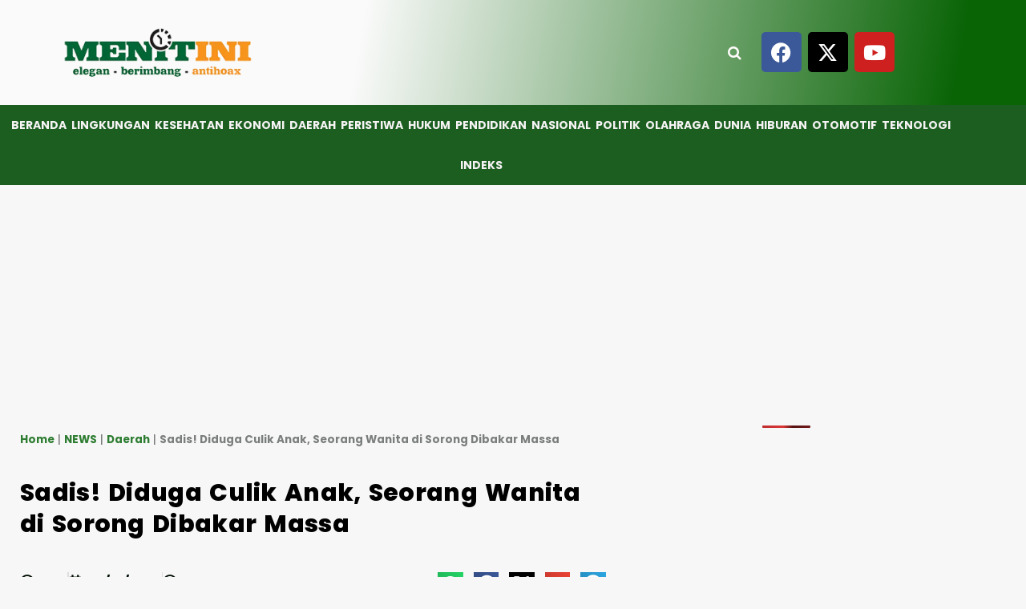

--- FILE ---
content_type: text/html; charset=UTF-8
request_url: https://www.menitini.com/sadis-diduga-culik-anak-seorang-wanita-di-sorong-dibakar-massa/
body_size: 94997
content:
<!DOCTYPE html>
<html lang="id">
<head>
	<meta charset="UTF-8">
	<meta name="viewport" content="width=device-width, initial-scale=1.0, viewport-fit=cover" />		<meta name='robots' content='index, follow, max-image-preview:large, max-snippet:-1, max-video-preview:-1' />
<link rel='preload' href='https://fonts.googleapis.com/css?family=Source%2BSans%2BPro%3A400%2C700%7CLato%3A400%2C700&#038;subset=latin&#038;display=swap' as='style' onload="this.onload=null;this.rel='stylesheet'" type='text/css' media='all' crossorigin='anonymous'>
<link rel='preconnect' href='https://fonts.googleapis.com' crossorigin='anonymous'>
<link rel='preconnect' href='https://fonts.gstatic.com' crossorigin='anonymous'>

	<!-- This site is optimized with the Yoast SEO plugin v26.8 - https://yoast.com/product/yoast-seo-wordpress/ -->
	<title>Sadis! Diduga Culik Anak, Seorang Wanita di Sorong Dibakar Massa | MENITINI</title>
	<meta name="description" content="Anggota personel Polsek Sorong Timur medatangi TKP di Kompleks Kokoda kilometer 8 untuk mengamankan seorang wanita paruh baya, yang diduga kelompok penculikan anak." />
	<link rel="canonical" href="https://www.menitini.com/sadis-diduga-culik-anak-seorang-wanita-di-sorong-dibakar-massa/" />
	<meta property="og:locale" content="id_ID" />
	<meta property="og:type" content="article" />
	<meta property="og:title" content="Sadis! Diduga Culik Anak, Seorang Wanita di Sorong Dibakar Massa" />
	<meta property="og:description" content="Anggota personel Polsek Sorong Timur medatangi TKP di Kompleks Kokoda kilometer 8 untuk mengamankan seorang wanita paruh baya, yang diduga kelompok penculikan anak." />
	<meta property="og:url" content="https://www.menitini.com/sadis-diduga-culik-anak-seorang-wanita-di-sorong-dibakar-massa/" />
	<meta property="og:site_name" content="MENITINI" />
	<meta property="article:publisher" content="https://www.facebook.com/redaksimenitini" />
	<meta property="article:published_time" content="2023-01-24T05:20:07+00:00" />
	<meta property="article:modified_time" content="2023-01-24T05:23:10+00:00" />
	<meta property="og:image" content="https://i0.wp.com/www.menitini.com/wp-content/uploads/2023/01/sorong-IMG-20230124-WA0014.jpg?fit=700%2C532&ssl=1" />
	<meta property="og:image:width" content="700" />
	<meta property="og:image:height" content="532" />
	<meta property="og:image:type" content="image/jpeg" />
	<meta name="author" content="HE N" />
	<meta name="twitter:card" content="summary_large_image" />
	<meta name="twitter:title" content="Sadis! Diduga Culik Anak, Seorang Wanita di Sorong Dibakar Massa" />
	<meta name="twitter:description" content="Anggota personel Polsek Sorong Timur medatangi TKP di Kompleks Kokoda kilometer 8 untuk mengamankan seorang wanita paruh baya, yang diduga kelompok penculikan anak." />
	<meta name="twitter:image" content="https://www.menitini.com/wp-content/uploads/2023/01/sorong-IMG-20230124-WA0014.jpg" />
	<meta name="twitter:creator" content="@IniMenit" />
	<meta name="twitter:site" content="@IniMenit" />
	<meta name="twitter:label1" content="Ditulis oleh" />
	<meta name="twitter:data1" content="HE N" />
	<meta name="twitter:label2" content="Estimasi waktu membaca" />
	<meta name="twitter:data2" content="2 menit" />
	<script type="application/ld+json" class="yoast-schema-graph">{"@context":"https://schema.org","@graph":[{"@type":"NewsArticle","@id":"https://www.menitini.com/sadis-diduga-culik-anak-seorang-wanita-di-sorong-dibakar-massa/#article","isPartOf":{"@id":"https://www.menitini.com/sadis-diduga-culik-anak-seorang-wanita-di-sorong-dibakar-massa/"},"author":{"name":"HE N","@id":"https://www.menitini.com/#/schema/person/90b27dd438c82e783cb06a4394495acf"},"headline":"Sadis! Diduga Culik Anak, Seorang Wanita di Sorong Dibakar Massa","datePublished":"2023-01-24T05:20:07+00:00","dateModified":"2023-01-24T05:23:10+00:00","mainEntityOfPage":{"@id":"https://www.menitini.com/sadis-diduga-culik-anak-seorang-wanita-di-sorong-dibakar-massa/"},"wordCount":174,"publisher":{"@id":"https://www.menitini.com/#organization"},"image":{"@id":"https://www.menitini.com/sadis-diduga-culik-anak-seorang-wanita-di-sorong-dibakar-massa/#primaryimage"},"thumbnailUrl":"https://www.menitini.com/wp-content/uploads/2023/01/sorong-IMG-20230124-WA0014.jpg","keywords":["BAKAR","MASSA","PENCULIKAN","Sorong"],"articleSection":["Daerah","Headline"],"inLanguage":"id"},{"@type":["WebPage","SearchResultsPage"],"@id":"https://www.menitini.com/sadis-diduga-culik-anak-seorang-wanita-di-sorong-dibakar-massa/","url":"https://www.menitini.com/sadis-diduga-culik-anak-seorang-wanita-di-sorong-dibakar-massa/","name":"Sadis! Diduga Culik Anak, Seorang Wanita di Sorong Dibakar Massa | MENITINI","isPartOf":{"@id":"https://www.menitini.com/#website"},"primaryImageOfPage":{"@id":"https://www.menitini.com/sadis-diduga-culik-anak-seorang-wanita-di-sorong-dibakar-massa/#primaryimage"},"image":{"@id":"https://www.menitini.com/sadis-diduga-culik-anak-seorang-wanita-di-sorong-dibakar-massa/#primaryimage"},"thumbnailUrl":"https://www.menitini.com/wp-content/uploads/2023/01/sorong-IMG-20230124-WA0014.jpg","datePublished":"2023-01-24T05:20:07+00:00","dateModified":"2023-01-24T05:23:10+00:00","description":"Anggota personel Polsek Sorong Timur medatangi TKP di Kompleks Kokoda kilometer 8 untuk mengamankan seorang wanita paruh baya, yang diduga kelompok penculikan anak.","breadcrumb":{"@id":"https://www.menitini.com/sadis-diduga-culik-anak-seorang-wanita-di-sorong-dibakar-massa/#breadcrumb"},"inLanguage":"id","potentialAction":[{"@type":"ReadAction","target":["https://www.menitini.com/sadis-diduga-culik-anak-seorang-wanita-di-sorong-dibakar-massa/"]}]},{"@type":"ImageObject","inLanguage":"id","@id":"https://www.menitini.com/sadis-diduga-culik-anak-seorang-wanita-di-sorong-dibakar-massa/#primaryimage","url":"https://www.menitini.com/wp-content/uploads/2023/01/sorong-IMG-20230124-WA0014.jpg","contentUrl":"https://www.menitini.com/wp-content/uploads/2023/01/sorong-IMG-20230124-WA0014.jpg","width":700,"height":532,"caption":"Wanita terduga penculikan anak (blur) di Kompleks Kokoda kilometer 8 Sorong Timur di aniaya massa. (Foto: M-009)"},{"@type":"BreadcrumbList","@id":"https://www.menitini.com/sadis-diduga-culik-anak-seorang-wanita-di-sorong-dibakar-massa/#breadcrumb","itemListElement":[{"@type":"ListItem","position":1,"name":"Home","item":"https://www.menitini.com/"},{"@type":"ListItem","position":2,"name":"NEWS","item":"https://www.menitini.com/category/news/"},{"@type":"ListItem","position":3,"name":"Daerah","item":"https://www.menitini.com/category/news/berita-berita-peristiwa-daerah/"},{"@type":"ListItem","position":4,"name":"Sadis! Diduga Culik Anak, Seorang Wanita di Sorong Dibakar Massa"}]},{"@type":"WebSite","@id":"https://www.menitini.com/#website","url":"https://www.menitini.com/","name":"Berita Menitini","description":"Elegan, Berimbang dan Anti Hoax","publisher":{"@id":"https://www.menitini.com/#organization"},"alternateName":"Berita Menitini","potentialAction":[{"@type":"SearchAction","target":{"@type":"EntryPoint","urlTemplate":"https://www.menitini.com/?s={search_term_string}"},"query-input":{"@type":"PropertyValueSpecification","valueRequired":true,"valueName":"search_term_string"}}],"inLanguage":"id"},{"@type":"Organization","@id":"https://www.menitini.com/#organization","name":"MENITINI - PT. BADU GRAFIKA MANDIRI","alternateName":"Berita Menitini","url":"https://www.menitini.com/","logo":{"@type":"ImageObject","inLanguage":"id","@id":"https://www.menitini.com/#/schema/logo/image/","url":"https://www.menitini.com/wp-content/uploads/2023/09/logo.jpg","contentUrl":"https://www.menitini.com/wp-content/uploads/2023/09/logo.jpg","width":1200,"height":675,"caption":"MENITINI - PT. BADU GRAFIKA MANDIRI"},"image":{"@id":"https://www.menitini.com/#/schema/logo/image/"},"sameAs":["https://www.facebook.com/redaksimenitini","https://x.com/IniMenit","https://www.instagram.com/p/CYTAig4F1xJ/?utm_medium=copy_link","https://www.youtube.com/channel/UCCm8VvH8aqyGGcIQ6InTVRA"]},{"@type":"Person","@id":"https://www.menitini.com/#/schema/person/90b27dd438c82e783cb06a4394495acf","name":"HE N","image":{"@type":"ImageObject","inLanguage":"id","@id":"https://www.menitini.com/#/schema/person/image/","url":"https://secure.gravatar.com/avatar/e73151902aad2cc176f2db2e6d28e9c119adabefcb9bb5d60e2396c5de8a6f8b?s=96&d=mm&r=g","contentUrl":"https://secure.gravatar.com/avatar/e73151902aad2cc176f2db2e6d28e9c119adabefcb9bb5d60e2396c5de8a6f8b?s=96&d=mm&r=g","caption":"HE N"},"url":"https://www.menitini.com/author/hein/"}]}</script>
	<!-- / Yoast SEO plugin. -->


<link rel='dns-prefetch' href='//www.googletagmanager.com' />
<link rel='dns-prefetch' href='//fonts.googleapis.com' />
<link rel='dns-prefetch' href='//pagead2.googlesyndication.com' />
<link rel='dns-prefetch' href='//fundingchoicesmessages.google.com' />
<link rel='preconnect' href='https://fonts.googleapis.com' />
<link rel='preconnect' href='https://fonts.gstatic.com' />
<link rel="alternate" type="application/rss+xml" title="MENITINI &raquo; Feed" href="https://www.menitini.com/feed/" />
<link rel="alternate" type="application/rss+xml" title="MENITINI &raquo; Umpan Komentar" href="https://www.menitini.com/comments/feed/" />
<script type="text/javascript" id="wpp-js" src="https://www.menitini.com/wp-content/plugins/wordpress-popular-posts/assets/js/wpp.min.js?ver=7.3.6" data-sampling="0" data-sampling-rate="100" data-api-url="https://www.menitini.com/wp-json/wordpress-popular-posts" data-post-id="26591" data-token="8e26349b2a" data-lang="0" data-debug="0"></script>
<link rel="alternate" type="application/rss+xml" title="MENITINI &raquo; Sadis! Diduga Culik Anak, Seorang Wanita di Sorong Dibakar Massa Umpan Komentar" href="https://www.menitini.com/sadis-diduga-culik-anak-seorang-wanita-di-sorong-dibakar-massa/feed/" />
<link rel="alternate" title="oEmbed (JSON)" type="application/json+oembed" href="https://www.menitini.com/wp-json/oembed/1.0/embed?url=https%3A%2F%2Fwww.menitini.com%2Fsadis-diduga-culik-anak-seorang-wanita-di-sorong-dibakar-massa%2F" />
<link rel="alternate" title="oEmbed (XML)" type="text/xml+oembed" href="https://www.menitini.com/wp-json/oembed/1.0/embed?url=https%3A%2F%2Fwww.menitini.com%2Fsadis-diduga-culik-anak-seorang-wanita-di-sorong-dibakar-massa%2F&#038;format=xml" />
<style id='wp-img-auto-sizes-contain-inline-css' type='text/css'>
img:is([sizes=auto i],[sizes^="auto," i]){contain-intrinsic-size:3000px 1500px}
/*# sourceURL=wp-img-auto-sizes-contain-inline-css */
</style>
<style id='wp-emoji-styles-inline-css' type='text/css'>

	img.wp-smiley, img.emoji {
		display: inline !important;
		border: none !important;
		box-shadow: none !important;
		height: 1em !important;
		width: 1em !important;
		margin: 0 0.07em !important;
		vertical-align: -0.1em !important;
		background: none !important;
		padding: 0 !important;
	}
/*# sourceURL=wp-emoji-styles-inline-css */
</style>
<link rel='stylesheet' id='wp-block-library-css' href='https://www.menitini.com/wp-includes/css/dist/block-library/style.min.css?ver=6.9' type='text/css' media='all' />
<style id='wp-block-library-theme-inline-css' type='text/css'>
.wp-block-audio :where(figcaption){color:#555;font-size:13px;text-align:center}.is-dark-theme .wp-block-audio :where(figcaption){color:#ffffffa6}.wp-block-audio{margin:0 0 1em}.wp-block-code{border:1px solid #ccc;border-radius:4px;font-family:Menlo,Consolas,monaco,monospace;padding:.8em 1em}.wp-block-embed :where(figcaption){color:#555;font-size:13px;text-align:center}.is-dark-theme .wp-block-embed :where(figcaption){color:#ffffffa6}.wp-block-embed{margin:0 0 1em}.blocks-gallery-caption{color:#555;font-size:13px;text-align:center}.is-dark-theme .blocks-gallery-caption{color:#ffffffa6}:root :where(.wp-block-image figcaption){color:#555;font-size:13px;text-align:center}.is-dark-theme :root :where(.wp-block-image figcaption){color:#ffffffa6}.wp-block-image{margin:0 0 1em}.wp-block-pullquote{border-bottom:4px solid;border-top:4px solid;color:currentColor;margin-bottom:1.75em}.wp-block-pullquote :where(cite),.wp-block-pullquote :where(footer),.wp-block-pullquote__citation{color:currentColor;font-size:.8125em;font-style:normal;text-transform:uppercase}.wp-block-quote{border-left:.25em solid;margin:0 0 1.75em;padding-left:1em}.wp-block-quote cite,.wp-block-quote footer{color:currentColor;font-size:.8125em;font-style:normal;position:relative}.wp-block-quote:where(.has-text-align-right){border-left:none;border-right:.25em solid;padding-left:0;padding-right:1em}.wp-block-quote:where(.has-text-align-center){border:none;padding-left:0}.wp-block-quote.is-large,.wp-block-quote.is-style-large,.wp-block-quote:where(.is-style-plain){border:none}.wp-block-search .wp-block-search__label{font-weight:700}.wp-block-search__button{border:1px solid #ccc;padding:.375em .625em}:where(.wp-block-group.has-background){padding:1.25em 2.375em}.wp-block-separator.has-css-opacity{opacity:.4}.wp-block-separator{border:none;border-bottom:2px solid;margin-left:auto;margin-right:auto}.wp-block-separator.has-alpha-channel-opacity{opacity:1}.wp-block-separator:not(.is-style-wide):not(.is-style-dots){width:100px}.wp-block-separator.has-background:not(.is-style-dots){border-bottom:none;height:1px}.wp-block-separator.has-background:not(.is-style-wide):not(.is-style-dots){height:2px}.wp-block-table{margin:0 0 1em}.wp-block-table td,.wp-block-table th{word-break:normal}.wp-block-table :where(figcaption){color:#555;font-size:13px;text-align:center}.is-dark-theme .wp-block-table :where(figcaption){color:#ffffffa6}.wp-block-video :where(figcaption){color:#555;font-size:13px;text-align:center}.is-dark-theme .wp-block-video :where(figcaption){color:#ffffffa6}.wp-block-video{margin:0 0 1em}:root :where(.wp-block-template-part.has-background){margin-bottom:0;margin-top:0;padding:1.25em 2.375em}
/*# sourceURL=/wp-includes/css/dist/block-library/theme.min.css */
</style>
<style id='global-styles-inline-css' type='text/css'>
:root{--wp--preset--aspect-ratio--square: 1;--wp--preset--aspect-ratio--4-3: 4/3;--wp--preset--aspect-ratio--3-4: 3/4;--wp--preset--aspect-ratio--3-2: 3/2;--wp--preset--aspect-ratio--2-3: 2/3;--wp--preset--aspect-ratio--16-9: 16/9;--wp--preset--aspect-ratio--9-16: 9/16;--wp--preset--color--black: #000000;--wp--preset--color--cyan-bluish-gray: #abb8c3;--wp--preset--color--white: #ffffff;--wp--preset--color--pale-pink: #f78da7;--wp--preset--color--vivid-red: #cf2e2e;--wp--preset--color--luminous-vivid-orange: #ff6900;--wp--preset--color--luminous-vivid-amber: #fcb900;--wp--preset--color--light-green-cyan: #7bdcb5;--wp--preset--color--vivid-green-cyan: #00d084;--wp--preset--color--pale-cyan-blue: #8ed1fc;--wp--preset--color--vivid-cyan-blue: #0693e3;--wp--preset--color--vivid-purple: #9b51e0;--wp--preset--gradient--vivid-cyan-blue-to-vivid-purple: linear-gradient(135deg,rgb(6,147,227) 0%,rgb(155,81,224) 100%);--wp--preset--gradient--light-green-cyan-to-vivid-green-cyan: linear-gradient(135deg,rgb(122,220,180) 0%,rgb(0,208,130) 100%);--wp--preset--gradient--luminous-vivid-amber-to-luminous-vivid-orange: linear-gradient(135deg,rgb(252,185,0) 0%,rgb(255,105,0) 100%);--wp--preset--gradient--luminous-vivid-orange-to-vivid-red: linear-gradient(135deg,rgb(255,105,0) 0%,rgb(207,46,46) 100%);--wp--preset--gradient--very-light-gray-to-cyan-bluish-gray: linear-gradient(135deg,rgb(238,238,238) 0%,rgb(169,184,195) 100%);--wp--preset--gradient--cool-to-warm-spectrum: linear-gradient(135deg,rgb(74,234,220) 0%,rgb(151,120,209) 20%,rgb(207,42,186) 40%,rgb(238,44,130) 60%,rgb(251,105,98) 80%,rgb(254,248,76) 100%);--wp--preset--gradient--blush-light-purple: linear-gradient(135deg,rgb(255,206,236) 0%,rgb(152,150,240) 100%);--wp--preset--gradient--blush-bordeaux: linear-gradient(135deg,rgb(254,205,165) 0%,rgb(254,45,45) 50%,rgb(107,0,62) 100%);--wp--preset--gradient--luminous-dusk: linear-gradient(135deg,rgb(255,203,112) 0%,rgb(199,81,192) 50%,rgb(65,88,208) 100%);--wp--preset--gradient--pale-ocean: linear-gradient(135deg,rgb(255,245,203) 0%,rgb(182,227,212) 50%,rgb(51,167,181) 100%);--wp--preset--gradient--electric-grass: linear-gradient(135deg,rgb(202,248,128) 0%,rgb(113,206,126) 100%);--wp--preset--gradient--midnight: linear-gradient(135deg,rgb(2,3,129) 0%,rgb(40,116,252) 100%);--wp--preset--font-size--small: 13px;--wp--preset--font-size--medium: 20px;--wp--preset--font-size--large: 36px;--wp--preset--font-size--x-large: 42px;--wp--preset--spacing--20: 0.44rem;--wp--preset--spacing--30: 0.67rem;--wp--preset--spacing--40: 1rem;--wp--preset--spacing--50: 1.5rem;--wp--preset--spacing--60: 2.25rem;--wp--preset--spacing--70: 3.38rem;--wp--preset--spacing--80: 5.06rem;--wp--preset--shadow--natural: 6px 6px 9px rgba(0, 0, 0, 0.2);--wp--preset--shadow--deep: 12px 12px 50px rgba(0, 0, 0, 0.4);--wp--preset--shadow--sharp: 6px 6px 0px rgba(0, 0, 0, 0.2);--wp--preset--shadow--outlined: 6px 6px 0px -3px rgb(255, 255, 255), 6px 6px rgb(0, 0, 0);--wp--preset--shadow--crisp: 6px 6px 0px rgb(0, 0, 0);}:root { --wp--style--global--content-size: 800px;--wp--style--global--wide-size: 1200px; }:where(body) { margin: 0; }.wp-site-blocks > .alignleft { float: left; margin-right: 2em; }.wp-site-blocks > .alignright { float: right; margin-left: 2em; }.wp-site-blocks > .aligncenter { justify-content: center; margin-left: auto; margin-right: auto; }:where(.wp-site-blocks) > * { margin-block-start: 24px; margin-block-end: 0; }:where(.wp-site-blocks) > :first-child { margin-block-start: 0; }:where(.wp-site-blocks) > :last-child { margin-block-end: 0; }:root { --wp--style--block-gap: 24px; }:root :where(.is-layout-flow) > :first-child{margin-block-start: 0;}:root :where(.is-layout-flow) > :last-child{margin-block-end: 0;}:root :where(.is-layout-flow) > *{margin-block-start: 24px;margin-block-end: 0;}:root :where(.is-layout-constrained) > :first-child{margin-block-start: 0;}:root :where(.is-layout-constrained) > :last-child{margin-block-end: 0;}:root :where(.is-layout-constrained) > *{margin-block-start: 24px;margin-block-end: 0;}:root :where(.is-layout-flex){gap: 24px;}:root :where(.is-layout-grid){gap: 24px;}.is-layout-flow > .alignleft{float: left;margin-inline-start: 0;margin-inline-end: 2em;}.is-layout-flow > .alignright{float: right;margin-inline-start: 2em;margin-inline-end: 0;}.is-layout-flow > .aligncenter{margin-left: auto !important;margin-right: auto !important;}.is-layout-constrained > .alignleft{float: left;margin-inline-start: 0;margin-inline-end: 2em;}.is-layout-constrained > .alignright{float: right;margin-inline-start: 2em;margin-inline-end: 0;}.is-layout-constrained > .aligncenter{margin-left: auto !important;margin-right: auto !important;}.is-layout-constrained > :where(:not(.alignleft):not(.alignright):not(.alignfull)){max-width: var(--wp--style--global--content-size);margin-left: auto !important;margin-right: auto !important;}.is-layout-constrained > .alignwide{max-width: var(--wp--style--global--wide-size);}body .is-layout-flex{display: flex;}.is-layout-flex{flex-wrap: wrap;align-items: center;}.is-layout-flex > :is(*, div){margin: 0;}body .is-layout-grid{display: grid;}.is-layout-grid > :is(*, div){margin: 0;}body{padding-top: 0px;padding-right: 0px;padding-bottom: 0px;padding-left: 0px;}a:where(:not(.wp-element-button)){text-decoration: none;}:root :where(.wp-element-button, .wp-block-button__link){background-color: #32373c;border-radius: 0;border-width: 0;color: #fff;font-family: inherit;font-size: inherit;font-style: inherit;font-weight: inherit;letter-spacing: inherit;line-height: inherit;padding-top: calc(0.667em + 2px);padding-right: calc(1.333em + 2px);padding-bottom: calc(0.667em + 2px);padding-left: calc(1.333em + 2px);text-decoration: none;text-transform: inherit;}.has-black-color{color: var(--wp--preset--color--black) !important;}.has-cyan-bluish-gray-color{color: var(--wp--preset--color--cyan-bluish-gray) !important;}.has-white-color{color: var(--wp--preset--color--white) !important;}.has-pale-pink-color{color: var(--wp--preset--color--pale-pink) !important;}.has-vivid-red-color{color: var(--wp--preset--color--vivid-red) !important;}.has-luminous-vivid-orange-color{color: var(--wp--preset--color--luminous-vivid-orange) !important;}.has-luminous-vivid-amber-color{color: var(--wp--preset--color--luminous-vivid-amber) !important;}.has-light-green-cyan-color{color: var(--wp--preset--color--light-green-cyan) !important;}.has-vivid-green-cyan-color{color: var(--wp--preset--color--vivid-green-cyan) !important;}.has-pale-cyan-blue-color{color: var(--wp--preset--color--pale-cyan-blue) !important;}.has-vivid-cyan-blue-color{color: var(--wp--preset--color--vivid-cyan-blue) !important;}.has-vivid-purple-color{color: var(--wp--preset--color--vivid-purple) !important;}.has-black-background-color{background-color: var(--wp--preset--color--black) !important;}.has-cyan-bluish-gray-background-color{background-color: var(--wp--preset--color--cyan-bluish-gray) !important;}.has-white-background-color{background-color: var(--wp--preset--color--white) !important;}.has-pale-pink-background-color{background-color: var(--wp--preset--color--pale-pink) !important;}.has-vivid-red-background-color{background-color: var(--wp--preset--color--vivid-red) !important;}.has-luminous-vivid-orange-background-color{background-color: var(--wp--preset--color--luminous-vivid-orange) !important;}.has-luminous-vivid-amber-background-color{background-color: var(--wp--preset--color--luminous-vivid-amber) !important;}.has-light-green-cyan-background-color{background-color: var(--wp--preset--color--light-green-cyan) !important;}.has-vivid-green-cyan-background-color{background-color: var(--wp--preset--color--vivid-green-cyan) !important;}.has-pale-cyan-blue-background-color{background-color: var(--wp--preset--color--pale-cyan-blue) !important;}.has-vivid-cyan-blue-background-color{background-color: var(--wp--preset--color--vivid-cyan-blue) !important;}.has-vivid-purple-background-color{background-color: var(--wp--preset--color--vivid-purple) !important;}.has-black-border-color{border-color: var(--wp--preset--color--black) !important;}.has-cyan-bluish-gray-border-color{border-color: var(--wp--preset--color--cyan-bluish-gray) !important;}.has-white-border-color{border-color: var(--wp--preset--color--white) !important;}.has-pale-pink-border-color{border-color: var(--wp--preset--color--pale-pink) !important;}.has-vivid-red-border-color{border-color: var(--wp--preset--color--vivid-red) !important;}.has-luminous-vivid-orange-border-color{border-color: var(--wp--preset--color--luminous-vivid-orange) !important;}.has-luminous-vivid-amber-border-color{border-color: var(--wp--preset--color--luminous-vivid-amber) !important;}.has-light-green-cyan-border-color{border-color: var(--wp--preset--color--light-green-cyan) !important;}.has-vivid-green-cyan-border-color{border-color: var(--wp--preset--color--vivid-green-cyan) !important;}.has-pale-cyan-blue-border-color{border-color: var(--wp--preset--color--pale-cyan-blue) !important;}.has-vivid-cyan-blue-border-color{border-color: var(--wp--preset--color--vivid-cyan-blue) !important;}.has-vivid-purple-border-color{border-color: var(--wp--preset--color--vivid-purple) !important;}.has-vivid-cyan-blue-to-vivid-purple-gradient-background{background: var(--wp--preset--gradient--vivid-cyan-blue-to-vivid-purple) !important;}.has-light-green-cyan-to-vivid-green-cyan-gradient-background{background: var(--wp--preset--gradient--light-green-cyan-to-vivid-green-cyan) !important;}.has-luminous-vivid-amber-to-luminous-vivid-orange-gradient-background{background: var(--wp--preset--gradient--luminous-vivid-amber-to-luminous-vivid-orange) !important;}.has-luminous-vivid-orange-to-vivid-red-gradient-background{background: var(--wp--preset--gradient--luminous-vivid-orange-to-vivid-red) !important;}.has-very-light-gray-to-cyan-bluish-gray-gradient-background{background: var(--wp--preset--gradient--very-light-gray-to-cyan-bluish-gray) !important;}.has-cool-to-warm-spectrum-gradient-background{background: var(--wp--preset--gradient--cool-to-warm-spectrum) !important;}.has-blush-light-purple-gradient-background{background: var(--wp--preset--gradient--blush-light-purple) !important;}.has-blush-bordeaux-gradient-background{background: var(--wp--preset--gradient--blush-bordeaux) !important;}.has-luminous-dusk-gradient-background{background: var(--wp--preset--gradient--luminous-dusk) !important;}.has-pale-ocean-gradient-background{background: var(--wp--preset--gradient--pale-ocean) !important;}.has-electric-grass-gradient-background{background: var(--wp--preset--gradient--electric-grass) !important;}.has-midnight-gradient-background{background: var(--wp--preset--gradient--midnight) !important;}.has-small-font-size{font-size: var(--wp--preset--font-size--small) !important;}.has-medium-font-size{font-size: var(--wp--preset--font-size--medium) !important;}.has-large-font-size{font-size: var(--wp--preset--font-size--large) !important;}.has-x-large-font-size{font-size: var(--wp--preset--font-size--x-large) !important;}
:root :where(.wp-block-button .wp-block-button__link){border-radius: 0;}
:root :where(.wp-block-pullquote){font-size: 1.5em;line-height: 1.6;}
/*# sourceURL=global-styles-inline-css */
</style>
<link rel='stylesheet' id='elespare-icons-css' href='https://www.menitini.com/wp-content/plugins/elespare/assets/font/elespare-icons.css?ver=3.3.10' type='text/css' media='all' />
<link rel='stylesheet' id='elementor-icons-css' href='https://www.menitini.com/wp-content/plugins/elementor/assets/lib/eicons/css/elementor-icons.min.css?ver=5.46.0' type='text/css' media='all' />
<link rel='stylesheet' id='elementor-frontend-css' href='https://www.menitini.com/wp-content/plugins/elementor/assets/css/frontend.min.css?ver=3.34.2' type='text/css' media='all' />
<link rel='stylesheet' id='elementor-post-8745-css' href='https://www.menitini.com/wp-content/uploads/elementor/css/post-8745.css?ver=1769340854' type='text/css' media='all' />
<link rel='stylesheet' id='elespare-posts-grid-css' href='https://www.menitini.com/wp-content/plugins/elespare/dist/elespare.style.build.min.css?ver=3.3.7' type='text/css' media='all' />
<link rel='stylesheet' id='wordpress-popular-posts-css-css' href='https://www.menitini.com/wp-content/plugins/wordpress-popular-posts/assets/css/wpp.css?ver=7.3.6' type='text/css' media='all' />
<link rel='stylesheet' id='covernews-google-fonts-css' href='https://fonts.googleapis.com/css?family=Source%2BSans%2BPro%3A400%2C700%7CLato%3A400%2C700&#038;subset=latin&#038;display=swap' type='text/css' media='all' />
<link rel='stylesheet' id='covernews-icons-css' href='https://www.menitini.com/wp-content/themes/covernews/assets/icons/style.css?ver=6.9' type='text/css' media='all' />
<link rel='stylesheet' id='bootstrap-css' href='https://www.menitini.com/wp-content/themes/covernews/assets/bootstrap/css/bootstrap.min.css?ver=6.9' type='text/css' media='all' />
<link rel='stylesheet' id='covernews-style-css' href='https://www.menitini.com/wp-content/themes/covernews/style.min.css?ver=6.0.3' type='text/css' media='all' />
<link rel='stylesheet' id='widget-image-css' href='https://www.menitini.com/wp-content/plugins/elementor/assets/css/widget-image.min.css?ver=3.34.2' type='text/css' media='all' />
<link rel='stylesheet' id='widget-social-icons-css' href='https://www.menitini.com/wp-content/plugins/elementor/assets/css/widget-social-icons.min.css?ver=3.34.2' type='text/css' media='all' />
<link rel='stylesheet' id='e-apple-webkit-css' href='https://www.menitini.com/wp-content/plugins/elementor/assets/css/conditionals/apple-webkit.min.css?ver=3.34.2' type='text/css' media='all' />
<link rel='stylesheet' id='e-sticky-css' href='https://www.menitini.com/wp-content/plugins/pro-elements/assets/css/modules/sticky.min.css?ver=3.34.0' type='text/css' media='all' />
<link rel='stylesheet' id='widget-nav-menu-css' href='https://www.menitini.com/wp-content/plugins/pro-elements/assets/css/widget-nav-menu.min.css?ver=3.34.0' type='text/css' media='all' />
<link rel='stylesheet' id='widget-heading-css' href='https://www.menitini.com/wp-content/plugins/elementor/assets/css/widget-heading.min.css?ver=3.34.2' type='text/css' media='all' />
<link rel='stylesheet' id='widget-icon-list-css' href='https://www.menitini.com/wp-content/plugins/elementor/assets/css/widget-icon-list.min.css?ver=3.34.2' type='text/css' media='all' />
<link rel='stylesheet' id='widget-breadcrumbs-css' href='https://www.menitini.com/wp-content/plugins/pro-elements/assets/css/widget-breadcrumbs.min.css?ver=3.34.0' type='text/css' media='all' />
<link rel='stylesheet' id='widget-post-info-css' href='https://www.menitini.com/wp-content/plugins/pro-elements/assets/css/widget-post-info.min.css?ver=3.34.0' type='text/css' media='all' />
<link rel='stylesheet' id='elementor-icons-shared-0-css' href='https://www.menitini.com/wp-content/plugins/elementor/assets/lib/font-awesome/css/fontawesome.min.css?ver=5.15.3' type='text/css' media='all' />
<link rel='stylesheet' id='elementor-icons-fa-regular-css' href='https://www.menitini.com/wp-content/plugins/elementor/assets/lib/font-awesome/css/regular.min.css?ver=5.15.3' type='text/css' media='all' />
<link rel='stylesheet' id='elementor-icons-fa-solid-css' href='https://www.menitini.com/wp-content/plugins/elementor/assets/lib/font-awesome/css/solid.min.css?ver=5.15.3' type='text/css' media='all' />
<link rel='stylesheet' id='widget-share-buttons-css' href='https://www.menitini.com/wp-content/plugins/pro-elements/assets/css/widget-share-buttons.min.css?ver=3.34.0' type='text/css' media='all' />
<link rel='stylesheet' id='elementor-icons-fa-brands-css' href='https://www.menitini.com/wp-content/plugins/elementor/assets/lib/font-awesome/css/brands.min.css?ver=5.15.3' type='text/css' media='all' />
<link rel='stylesheet' id='swiper-css' href='https://www.menitini.com/wp-content/plugins/elementor/assets/lib/swiper/v8/css/swiper.min.css?ver=8.4.5' type='text/css' media='all' />
<link rel='stylesheet' id='e-swiper-css' href='https://www.menitini.com/wp-content/plugins/elementor/assets/css/conditionals/e-swiper.min.css?ver=3.34.2' type='text/css' media='all' />
<link rel='stylesheet' id='slick-css' href='https://www.menitini.com/wp-content/plugins/elespare/assets/slick/css/slick.css?ver=1769743166' type='text/css' media='all' />
<link rel='stylesheet' id='widget-spacer-css' href='https://www.menitini.com/wp-content/plugins/elementor/assets/css/widget-spacer.min.css?ver=3.34.2' type='text/css' media='all' />
<link rel='stylesheet' id='widget-posts-css' href='https://www.menitini.com/wp-content/plugins/pro-elements/assets/css/widget-posts.min.css?ver=3.34.0' type='text/css' media='all' />
<link rel='stylesheet' id='elementor-post-53620-css' href='https://www.menitini.com/wp-content/uploads/elementor/css/post-53620.css?ver=1769505403' type='text/css' media='all' />
<link rel='stylesheet' id='elementor-post-53776-css' href='https://www.menitini.com/wp-content/uploads/elementor/css/post-53776.css?ver=1769340856' type='text/css' media='all' />
<link rel='stylesheet' id='elementor-post-44349-css' href='https://www.menitini.com/wp-content/uploads/elementor/css/post-44349.css?ver=1769505554' type='text/css' media='all' />
<link rel='stylesheet' id='elementor-gf-local-roboto-css' href='https://www.menitini.com/wp-content/uploads/elementor/google-fonts/css/roboto.css?ver=1742515729' type='text/css' media='all' />
<link rel='stylesheet' id='elementor-gf-local-robotoslab-css' href='https://www.menitini.com/wp-content/uploads/elementor/google-fonts/css/robotoslab.css?ver=1742515741' type='text/css' media='all' />
<link rel='stylesheet' id='elementor-gf-local-poppins-css' href='https://www.menitini.com/wp-content/uploads/elementor/google-fonts/css/poppins.css?ver=1742515754' type='text/css' media='all' />
<link rel='stylesheet' id='elementor-gf-local-robotoserif-css' href='https://www.menitini.com/wp-content/uploads/elementor/google-fonts/css/robotoserif.css?ver=1746511053' type='text/css' media='all' />
<script type="text/javascript" src="https://www.menitini.com/wp-includes/js/jquery/jquery.min.js?ver=3.7.1" id="jquery-core-js"></script>
<script type="text/javascript" src="https://www.menitini.com/wp-includes/js/jquery/jquery-migrate.min.js?ver=3.4.1" id="jquery-migrate-js"></script>

<!-- Potongan tag Google (gtag.js) ditambahkan oleh Site Kit -->
<!-- Snippet Google Analytics telah ditambahkan oleh Site Kit -->
<script type="text/javascript" src="https://www.googletagmanager.com/gtag/js?id=G-6E99KJ7LQT" id="google_gtagjs-js" async></script>
<script type="text/javascript" id="google_gtagjs-js-after">
/* <![CDATA[ */
window.dataLayer = window.dataLayer || [];function gtag(){dataLayer.push(arguments);}
gtag("set","linker",{"domains":["www.menitini.com"]});
gtag("js", new Date());
gtag("set", "developer_id.dZTNiMT", true);
gtag("config", "G-6E99KJ7LQT");
//# sourceURL=google_gtagjs-js-after
/* ]]> */
</script>
<link rel="EditURI" type="application/rsd+xml" title="RSD" href="https://www.menitini.com/xmlrpc.php?rsd" />
<meta name="generator" content="WordPress 6.9" />
<meta name="generator" content="Site Kit by Google 1.170.0" />            <style id="wpp-loading-animation-styles">@-webkit-keyframes bgslide{from{background-position-x:0}to{background-position-x:-200%}}@keyframes bgslide{from{background-position-x:0}to{background-position-x:-200%}}.wpp-widget-block-placeholder,.wpp-shortcode-placeholder{margin:0 auto;width:60px;height:3px;background:#dd3737;background:linear-gradient(90deg,#dd3737 0%,#571313 10%,#dd3737 100%);background-size:200% auto;border-radius:3px;-webkit-animation:bgslide 1s infinite linear;animation:bgslide 1s infinite linear}</style>
            <style type='text/css'>.rp4wp-related-posts ul {
    list-style: none;   /* Hapus bullet bawaan */
    padding: 0;
    margin: 0;
}

.rp4wp-related-posts ul > li {
    position: relative;
    padding-left: 18px;   /* Ruang untuk bullet custom */
    padding-bottom: 8px;
    clear: both;
}

.rp4wp-related-posts ul > li::before {
    content: "•";
    position: absolute;
    left: 0;
    top: 0.2em;
    color: #333;
    font-size: 1.2em;
    line-height: 1;
}

.rp4wp-related-post-image {
    width: 35%;
    padding-right: 16px;
    box-sizing: border-box;
    float: left;
}</style>
<link rel="pingback" href="https://www.menitini.com/xmlrpc.php">
<!-- Meta tag Google AdSense ditambahkan oleh Site Kit -->
<meta name="google-adsense-platform-account" content="ca-host-pub-2644536267352236">
<meta name="google-adsense-platform-domain" content="sitekit.withgoogle.com">
<!-- Akhir tag meta Google AdSense yang ditambahkan oleh Site Kit -->
<meta name="generator" content="Elementor 3.34.2; features: additional_custom_breakpoints; settings: css_print_method-external, google_font-enabled, font_display-auto">
			<style>
				.e-con.e-parent:nth-of-type(n+4):not(.e-lazyloaded):not(.e-no-lazyload),
				.e-con.e-parent:nth-of-type(n+4):not(.e-lazyloaded):not(.e-no-lazyload) * {
					background-image: none !important;
				}
				@media screen and (max-height: 1024px) {
					.e-con.e-parent:nth-of-type(n+3):not(.e-lazyloaded):not(.e-no-lazyload),
					.e-con.e-parent:nth-of-type(n+3):not(.e-lazyloaded):not(.e-no-lazyload) * {
						background-image: none !important;
					}
				}
				@media screen and (max-height: 640px) {
					.e-con.e-parent:nth-of-type(n+2):not(.e-lazyloaded):not(.e-no-lazyload),
					.e-con.e-parent:nth-of-type(n+2):not(.e-lazyloaded):not(.e-no-lazyload) * {
						background-image: none !important;
					}
				}
			</style>
			        <style type="text/css">
                        .site-title,
            .site-description {
                position: absolute;
                clip: rect(1px, 1px, 1px, 1px);
                display: none;
            }

                    .elementor-template-full-width .elementor-section.elementor-section-full_width > .elementor-container,
        .elementor-template-full-width .elementor-section.elementor-section-boxed > .elementor-container{
            max-width: 1200px;
        }
        @media (min-width: 1600px){
            .elementor-template-full-width .elementor-section.elementor-section-full_width > .elementor-container,
            .elementor-template-full-width .elementor-section.elementor-section-boxed > .elementor-container{
                max-width: 1600px;
            }
        }
        
        .align-content-left .elementor-section-stretched,
        .align-content-right .elementor-section-stretched {
            max-width: 100%;
            left: 0 !important;
        }


        </style>
        
<!-- Snippet Google AdSense telah ditambahkan oleh Site Kit -->
<script type="text/javascript" async="async" src="https://pagead2.googlesyndication.com/pagead/js/adsbygoogle.js?client=ca-pub-2404090389562540&amp;host=ca-host-pub-2644536267352236" crossorigin="anonymous"></script>

<!-- Snippet Google AdSense penutup telah ditambahkan oleh Site Kit -->

<!-- Snippet Google AdSense Ad Blocking Recovery ditambahkan oleh Site Kit -->
<script async src="https://fundingchoicesmessages.google.com/i/pub-2404090389562540?ers=1"></script><script>(function() {function signalGooglefcPresent() {if (!window.frames['googlefcPresent']) {if (document.body) {const iframe = document.createElement('iframe'); iframe.style = 'width: 0; height: 0; border: none; z-index: -1000; left: -1000px; top: -1000px;'; iframe.style.display = 'none'; iframe.name = 'googlefcPresent'; document.body.appendChild(iframe);} else {setTimeout(signalGooglefcPresent, 0);}}}signalGooglefcPresent();})();</script>
<!-- Snippet End Google AdSense Ad Blocking Recovery ditambahkan oleh Site Kit -->

<!-- Snippet Google AdSense Ad Blocking Recovery Error Protection ditambahkan oleh Site Kit -->
<script>(function(){'use strict';function aa(a){var b=0;return function(){return b<a.length?{done:!1,value:a[b++]}:{done:!0}}}var ba=typeof Object.defineProperties=="function"?Object.defineProperty:function(a,b,c){if(a==Array.prototype||a==Object.prototype)return a;a[b]=c.value;return a};
function ca(a){a=["object"==typeof globalThis&&globalThis,a,"object"==typeof window&&window,"object"==typeof self&&self,"object"==typeof global&&global];for(var b=0;b<a.length;++b){var c=a[b];if(c&&c.Math==Math)return c}throw Error("Cannot find global object");}var da=ca(this);function l(a,b){if(b)a:{var c=da;a=a.split(".");for(var d=0;d<a.length-1;d++){var e=a[d];if(!(e in c))break a;c=c[e]}a=a[a.length-1];d=c[a];b=b(d);b!=d&&b!=null&&ba(c,a,{configurable:!0,writable:!0,value:b})}}
function ea(a){return a.raw=a}function n(a){var b=typeof Symbol!="undefined"&&Symbol.iterator&&a[Symbol.iterator];if(b)return b.call(a);if(typeof a.length=="number")return{next:aa(a)};throw Error(String(a)+" is not an iterable or ArrayLike");}function fa(a){for(var b,c=[];!(b=a.next()).done;)c.push(b.value);return c}var ha=typeof Object.create=="function"?Object.create:function(a){function b(){}b.prototype=a;return new b},p;
if(typeof Object.setPrototypeOf=="function")p=Object.setPrototypeOf;else{var q;a:{var ja={a:!0},ka={};try{ka.__proto__=ja;q=ka.a;break a}catch(a){}q=!1}p=q?function(a,b){a.__proto__=b;if(a.__proto__!==b)throw new TypeError(a+" is not extensible");return a}:null}var la=p;
function t(a,b){a.prototype=ha(b.prototype);a.prototype.constructor=a;if(la)la(a,b);else for(var c in b)if(c!="prototype")if(Object.defineProperties){var d=Object.getOwnPropertyDescriptor(b,c);d&&Object.defineProperty(a,c,d)}else a[c]=b[c];a.A=b.prototype}function ma(){for(var a=Number(this),b=[],c=a;c<arguments.length;c++)b[c-a]=arguments[c];return b}l("Object.is",function(a){return a?a:function(b,c){return b===c?b!==0||1/b===1/c:b!==b&&c!==c}});
l("Array.prototype.includes",function(a){return a?a:function(b,c){var d=this;d instanceof String&&(d=String(d));var e=d.length;c=c||0;for(c<0&&(c=Math.max(c+e,0));c<e;c++){var f=d[c];if(f===b||Object.is(f,b))return!0}return!1}});
l("String.prototype.includes",function(a){return a?a:function(b,c){if(this==null)throw new TypeError("The 'this' value for String.prototype.includes must not be null or undefined");if(b instanceof RegExp)throw new TypeError("First argument to String.prototype.includes must not be a regular expression");return this.indexOf(b,c||0)!==-1}});l("Number.MAX_SAFE_INTEGER",function(){return 9007199254740991});
l("Number.isFinite",function(a){return a?a:function(b){return typeof b!=="number"?!1:!isNaN(b)&&b!==Infinity&&b!==-Infinity}});l("Number.isInteger",function(a){return a?a:function(b){return Number.isFinite(b)?b===Math.floor(b):!1}});l("Number.isSafeInteger",function(a){return a?a:function(b){return Number.isInteger(b)&&Math.abs(b)<=Number.MAX_SAFE_INTEGER}});
l("Math.trunc",function(a){return a?a:function(b){b=Number(b);if(isNaN(b)||b===Infinity||b===-Infinity||b===0)return b;var c=Math.floor(Math.abs(b));return b<0?-c:c}});/*

 Copyright The Closure Library Authors.
 SPDX-License-Identifier: Apache-2.0
*/
var u=this||self;function v(a,b){a:{var c=["CLOSURE_FLAGS"];for(var d=u,e=0;e<c.length;e++)if(d=d[c[e]],d==null){c=null;break a}c=d}a=c&&c[a];return a!=null?a:b}function w(a){return a};function na(a){u.setTimeout(function(){throw a;},0)};var oa=v(610401301,!1),pa=v(188588736,!0),qa=v(645172343,v(1,!0));var x,ra=u.navigator;x=ra?ra.userAgentData||null:null;function z(a){return oa?x?x.brands.some(function(b){return(b=b.brand)&&b.indexOf(a)!=-1}):!1:!1}function A(a){var b;a:{if(b=u.navigator)if(b=b.userAgent)break a;b=""}return b.indexOf(a)!=-1};function B(){return oa?!!x&&x.brands.length>0:!1}function C(){return B()?z("Chromium"):(A("Chrome")||A("CriOS"))&&!(B()?0:A("Edge"))||A("Silk")};var sa=B()?!1:A("Trident")||A("MSIE");!A("Android")||C();C();A("Safari")&&(C()||(B()?0:A("Coast"))||(B()?0:A("Opera"))||(B()?0:A("Edge"))||(B()?z("Microsoft Edge"):A("Edg/"))||B()&&z("Opera"));var ta={},D=null;var ua=typeof Uint8Array!=="undefined",va=!sa&&typeof btoa==="function";var wa;function E(){return typeof BigInt==="function"};var F=typeof Symbol==="function"&&typeof Symbol()==="symbol";function xa(a){return typeof Symbol==="function"&&typeof Symbol()==="symbol"?Symbol():a}var G=xa(),ya=xa("2ex");var za=F?function(a,b){a[G]|=b}:function(a,b){a.g!==void 0?a.g|=b:Object.defineProperties(a,{g:{value:b,configurable:!0,writable:!0,enumerable:!1}})},H=F?function(a){return a[G]|0}:function(a){return a.g|0},I=F?function(a){return a[G]}:function(a){return a.g},J=F?function(a,b){a[G]=b}:function(a,b){a.g!==void 0?a.g=b:Object.defineProperties(a,{g:{value:b,configurable:!0,writable:!0,enumerable:!1}})};function Aa(a,b){J(b,(a|0)&-14591)}function Ba(a,b){J(b,(a|34)&-14557)};var K={},Ca={};function Da(a){return!(!a||typeof a!=="object"||a.g!==Ca)}function Ea(a){return a!==null&&typeof a==="object"&&!Array.isArray(a)&&a.constructor===Object}function L(a,b,c){if(!Array.isArray(a)||a.length)return!1;var d=H(a);if(d&1)return!0;if(!(b&&(Array.isArray(b)?b.includes(c):b.has(c))))return!1;J(a,d|1);return!0};var M=0,N=0;function Fa(a){var b=a>>>0;M=b;N=(a-b)/4294967296>>>0}function Ga(a){if(a<0){Fa(-a);var b=n(Ha(M,N));a=b.next().value;b=b.next().value;M=a>>>0;N=b>>>0}else Fa(a)}function Ia(a,b){b>>>=0;a>>>=0;if(b<=2097151)var c=""+(4294967296*b+a);else E()?c=""+(BigInt(b)<<BigInt(32)|BigInt(a)):(c=(a>>>24|b<<8)&16777215,b=b>>16&65535,a=(a&16777215)+c*6777216+b*6710656,c+=b*8147497,b*=2,a>=1E7&&(c+=a/1E7>>>0,a%=1E7),c>=1E7&&(b+=c/1E7>>>0,c%=1E7),c=b+Ja(c)+Ja(a));return c}
function Ja(a){a=String(a);return"0000000".slice(a.length)+a}function Ha(a,b){b=~b;a?a=~a+1:b+=1;return[a,b]};var Ka=/^-?([1-9][0-9]*|0)(\.[0-9]+)?$/;var O;function La(a,b){O=b;a=new a(b);O=void 0;return a}
function P(a,b,c){a==null&&(a=O);O=void 0;if(a==null){var d=96;c?(a=[c],d|=512):a=[];b&&(d=d&-16760833|(b&1023)<<14)}else{if(!Array.isArray(a))throw Error("narr");d=H(a);if(d&2048)throw Error("farr");if(d&64)return a;d|=64;if(c&&(d|=512,c!==a[0]))throw Error("mid");a:{c=a;var e=c.length;if(e){var f=e-1;if(Ea(c[f])){d|=256;b=f-(+!!(d&512)-1);if(b>=1024)throw Error("pvtlmt");d=d&-16760833|(b&1023)<<14;break a}}if(b){b=Math.max(b,e-(+!!(d&512)-1));if(b>1024)throw Error("spvt");d=d&-16760833|(b&1023)<<
14}}}J(a,d);return a};function Ma(a){switch(typeof a){case "number":return isFinite(a)?a:String(a);case "boolean":return a?1:0;case "object":if(a)if(Array.isArray(a)){if(L(a,void 0,0))return}else if(ua&&a!=null&&a instanceof Uint8Array){if(va){for(var b="",c=0,d=a.length-10240;c<d;)b+=String.fromCharCode.apply(null,a.subarray(c,c+=10240));b+=String.fromCharCode.apply(null,c?a.subarray(c):a);a=btoa(b)}else{b===void 0&&(b=0);if(!D){D={};c="ABCDEFGHIJKLMNOPQRSTUVWXYZabcdefghijklmnopqrstuvwxyz0123456789".split("");d=["+/=",
"+/","-_=","-_.","-_"];for(var e=0;e<5;e++){var f=c.concat(d[e].split(""));ta[e]=f;for(var g=0;g<f.length;g++){var h=f[g];D[h]===void 0&&(D[h]=g)}}}b=ta[b];c=Array(Math.floor(a.length/3));d=b[64]||"";for(e=f=0;f<a.length-2;f+=3){var k=a[f],m=a[f+1];h=a[f+2];g=b[k>>2];k=b[(k&3)<<4|m>>4];m=b[(m&15)<<2|h>>6];h=b[h&63];c[e++]=g+k+m+h}g=0;h=d;switch(a.length-f){case 2:g=a[f+1],h=b[(g&15)<<2]||d;case 1:a=a[f],c[e]=b[a>>2]+b[(a&3)<<4|g>>4]+h+d}a=c.join("")}return a}}return a};function Na(a,b,c){a=Array.prototype.slice.call(a);var d=a.length,e=b&256?a[d-1]:void 0;d+=e?-1:0;for(b=b&512?1:0;b<d;b++)a[b]=c(a[b]);if(e){b=a[b]={};for(var f in e)Object.prototype.hasOwnProperty.call(e,f)&&(b[f]=c(e[f]))}return a}function Oa(a,b,c,d,e){if(a!=null){if(Array.isArray(a))a=L(a,void 0,0)?void 0:e&&H(a)&2?a:Pa(a,b,c,d!==void 0,e);else if(Ea(a)){var f={},g;for(g in a)Object.prototype.hasOwnProperty.call(a,g)&&(f[g]=Oa(a[g],b,c,d,e));a=f}else a=b(a,d);return a}}
function Pa(a,b,c,d,e){var f=d||c?H(a):0;d=d?!!(f&32):void 0;a=Array.prototype.slice.call(a);for(var g=0;g<a.length;g++)a[g]=Oa(a[g],b,c,d,e);c&&c(f,a);return a}function Qa(a){return a.s===K?a.toJSON():Ma(a)};function Ra(a,b,c){c=c===void 0?Ba:c;if(a!=null){if(ua&&a instanceof Uint8Array)return b?a:new Uint8Array(a);if(Array.isArray(a)){var d=H(a);if(d&2)return a;b&&(b=d===0||!!(d&32)&&!(d&64||!(d&16)));return b?(J(a,(d|34)&-12293),a):Pa(a,Ra,d&4?Ba:c,!0,!0)}a.s===K&&(c=a.h,d=I(c),a=d&2?a:La(a.constructor,Sa(c,d,!0)));return a}}function Sa(a,b,c){var d=c||b&2?Ba:Aa,e=!!(b&32);a=Na(a,b,function(f){return Ra(f,e,d)});za(a,32|(c?2:0));return a};function Ta(a,b){a=a.h;return Ua(a,I(a),b)}function Va(a,b,c,d){b=d+(+!!(b&512)-1);if(!(b<0||b>=a.length||b>=c))return a[b]}
function Ua(a,b,c,d){if(c===-1)return null;var e=b>>14&1023||536870912;if(c>=e){if(b&256)return a[a.length-1][c]}else{var f=a.length;if(d&&b&256&&(d=a[f-1][c],d!=null)){if(Va(a,b,e,c)&&ya!=null){var g;a=(g=wa)!=null?g:wa={};g=a[ya]||0;g>=4||(a[ya]=g+1,g=Error(),g.__closure__error__context__984382||(g.__closure__error__context__984382={}),g.__closure__error__context__984382.severity="incident",na(g))}return d}return Va(a,b,e,c)}}
function Wa(a,b,c,d,e){var f=b>>14&1023||536870912;if(c>=f||e&&!qa){var g=b;if(b&256)e=a[a.length-1];else{if(d==null)return;e=a[f+(+!!(b&512)-1)]={};g|=256}e[c]=d;c<f&&(a[c+(+!!(b&512)-1)]=void 0);g!==b&&J(a,g)}else a[c+(+!!(b&512)-1)]=d,b&256&&(a=a[a.length-1],c in a&&delete a[c])}
function Xa(a,b){var c=Ya;var d=d===void 0?!1:d;var e=a.h;var f=I(e),g=Ua(e,f,b,d);if(g!=null&&typeof g==="object"&&g.s===K)c=g;else if(Array.isArray(g)){var h=H(g),k=h;k===0&&(k|=f&32);k|=f&2;k!==h&&J(g,k);c=new c(g)}else c=void 0;c!==g&&c!=null&&Wa(e,f,b,c,d);e=c;if(e==null)return e;a=a.h;f=I(a);f&2||(g=e,c=g.h,h=I(c),g=h&2?La(g.constructor,Sa(c,h,!1)):g,g!==e&&(e=g,Wa(a,f,b,e,d)));return e}function Za(a,b){a=Ta(a,b);return a==null||typeof a==="string"?a:void 0}
function $a(a,b){var c=c===void 0?0:c;a=Ta(a,b);if(a!=null)if(b=typeof a,b==="number"?Number.isFinite(a):b!=="string"?0:Ka.test(a))if(typeof a==="number"){if(a=Math.trunc(a),!Number.isSafeInteger(a)){Ga(a);b=M;var d=N;if(a=d&2147483648)b=~b+1>>>0,d=~d>>>0,b==0&&(d=d+1>>>0);b=d*4294967296+(b>>>0);a=a?-b:b}}else if(b=Math.trunc(Number(a)),Number.isSafeInteger(b))a=String(b);else{if(b=a.indexOf("."),b!==-1&&(a=a.substring(0,b)),!(a[0]==="-"?a.length<20||a.length===20&&Number(a.substring(0,7))>-922337:
a.length<19||a.length===19&&Number(a.substring(0,6))<922337)){if(a.length<16)Ga(Number(a));else if(E())a=BigInt(a),M=Number(a&BigInt(4294967295))>>>0,N=Number(a>>BigInt(32)&BigInt(4294967295));else{b=+(a[0]==="-");N=M=0;d=a.length;for(var e=b,f=(d-b)%6+b;f<=d;e=f,f+=6)e=Number(a.slice(e,f)),N*=1E6,M=M*1E6+e,M>=4294967296&&(N+=Math.trunc(M/4294967296),N>>>=0,M>>>=0);b&&(b=n(Ha(M,N)),a=b.next().value,b=b.next().value,M=a,N=b)}a=M;b=N;b&2147483648?E()?a=""+(BigInt(b|0)<<BigInt(32)|BigInt(a>>>0)):(b=
n(Ha(a,b)),a=b.next().value,b=b.next().value,a="-"+Ia(a,b)):a=Ia(a,b)}}else a=void 0;return a!=null?a:c}function R(a,b){var c=c===void 0?"":c;a=Za(a,b);return a!=null?a:c};var S;function T(a,b,c){this.h=P(a,b,c)}T.prototype.toJSON=function(){return ab(this)};T.prototype.s=K;T.prototype.toString=function(){try{return S=!0,ab(this).toString()}finally{S=!1}};
function ab(a){var b=S?a.h:Pa(a.h,Qa,void 0,void 0,!1);var c=!S;var d=pa?void 0:a.constructor.v;var e=I(c?a.h:b);if(a=b.length){var f=b[a-1],g=Ea(f);g?a--:f=void 0;e=+!!(e&512)-1;var h=b;if(g){b:{var k=f;var m={};g=!1;if(k)for(var r in k)if(Object.prototype.hasOwnProperty.call(k,r))if(isNaN(+r))m[r]=k[r];else{var y=k[r];Array.isArray(y)&&(L(y,d,+r)||Da(y)&&y.size===0)&&(y=null);y==null&&(g=!0);y!=null&&(m[r]=y)}if(g){for(var Q in m)break b;m=null}else m=k}k=m==null?f!=null:m!==f}for(var ia;a>0;a--){Q=
a-1;r=h[Q];Q-=e;if(!(r==null||L(r,d,Q)||Da(r)&&r.size===0))break;ia=!0}if(h!==b||k||ia){if(!c)h=Array.prototype.slice.call(h,0,a);else if(ia||k||m)h.length=a;m&&h.push(m)}b=h}return b};function bb(a){return function(b){if(b==null||b=="")b=new a;else{b=JSON.parse(b);if(!Array.isArray(b))throw Error("dnarr");za(b,32);b=La(a,b)}return b}};function cb(a){this.h=P(a)}t(cb,T);var db=bb(cb);var U;function V(a){this.g=a}V.prototype.toString=function(){return this.g+""};var eb={};function fb(a){if(U===void 0){var b=null;var c=u.trustedTypes;if(c&&c.createPolicy){try{b=c.createPolicy("goog#html",{createHTML:w,createScript:w,createScriptURL:w})}catch(d){u.console&&u.console.error(d.message)}U=b}else U=b}a=(b=U)?b.createScriptURL(a):a;return new V(a,eb)};/*

 SPDX-License-Identifier: Apache-2.0
*/
function gb(a){var b=ma.apply(1,arguments);if(b.length===0)return fb(a[0]);for(var c=a[0],d=0;d<b.length;d++)c+=encodeURIComponent(b[d])+a[d+1];return fb(c)};function hb(a,b){a.src=b instanceof V&&b.constructor===V?b.g:"type_error:TrustedResourceUrl";var c,d;(c=(b=(d=(c=(a.ownerDocument&&a.ownerDocument.defaultView||window).document).querySelector)==null?void 0:d.call(c,"script[nonce]"))?b.nonce||b.getAttribute("nonce")||"":"")&&a.setAttribute("nonce",c)};function ib(){return Math.floor(Math.random()*2147483648).toString(36)+Math.abs(Math.floor(Math.random()*2147483648)^Date.now()).toString(36)};function jb(a,b){b=String(b);a.contentType==="application/xhtml+xml"&&(b=b.toLowerCase());return a.createElement(b)}function kb(a){this.g=a||u.document||document};function lb(a){a=a===void 0?document:a;return a.createElement("script")};function mb(a,b,c,d,e,f){try{var g=a.g,h=lb(g);h.async=!0;hb(h,b);g.head.appendChild(h);h.addEventListener("load",function(){e();d&&g.head.removeChild(h)});h.addEventListener("error",function(){c>0?mb(a,b,c-1,d,e,f):(d&&g.head.removeChild(h),f())})}catch(k){f()}};var nb=u.atob("aHR0cHM6Ly93d3cuZ3N0YXRpYy5jb20vaW1hZ2VzL2ljb25zL21hdGVyaWFsL3N5c3RlbS8xeC93YXJuaW5nX2FtYmVyXzI0ZHAucG5n"),ob=u.atob("WW91IGFyZSBzZWVpbmcgdGhpcyBtZXNzYWdlIGJlY2F1c2UgYWQgb3Igc2NyaXB0IGJsb2NraW5nIHNvZnR3YXJlIGlzIGludGVyZmVyaW5nIHdpdGggdGhpcyBwYWdlLg=="),pb=u.atob("RGlzYWJsZSBhbnkgYWQgb3Igc2NyaXB0IGJsb2NraW5nIHNvZnR3YXJlLCB0aGVuIHJlbG9hZCB0aGlzIHBhZ2Uu");function qb(a,b,c){this.i=a;this.u=b;this.o=c;this.g=null;this.j=[];this.m=!1;this.l=new kb(this.i)}
function rb(a){if(a.i.body&&!a.m){var b=function(){sb(a);u.setTimeout(function(){tb(a,3)},50)};mb(a.l,a.u,2,!0,function(){u[a.o]||b()},b);a.m=!0}}
function sb(a){for(var b=W(1,5),c=0;c<b;c++){var d=X(a);a.i.body.appendChild(d);a.j.push(d)}b=X(a);b.style.bottom="0";b.style.left="0";b.style.position="fixed";b.style.width=W(100,110).toString()+"%";b.style.zIndex=W(2147483544,2147483644).toString();b.style.backgroundColor=ub(249,259,242,252,219,229);b.style.boxShadow="0 0 12px #888";b.style.color=ub(0,10,0,10,0,10);b.style.display="flex";b.style.justifyContent="center";b.style.fontFamily="Roboto, Arial";c=X(a);c.style.width=W(80,85).toString()+
"%";c.style.maxWidth=W(750,775).toString()+"px";c.style.margin="24px";c.style.display="flex";c.style.alignItems="flex-start";c.style.justifyContent="center";d=jb(a.l.g,"IMG");d.className=ib();d.src=nb;d.alt="Warning icon";d.style.height="24px";d.style.width="24px";d.style.paddingRight="16px";var e=X(a),f=X(a);f.style.fontWeight="bold";f.textContent=ob;var g=X(a);g.textContent=pb;Y(a,e,f);Y(a,e,g);Y(a,c,d);Y(a,c,e);Y(a,b,c);a.g=b;a.i.body.appendChild(a.g);b=W(1,5);for(c=0;c<b;c++)d=X(a),a.i.body.appendChild(d),
a.j.push(d)}function Y(a,b,c){for(var d=W(1,5),e=0;e<d;e++){var f=X(a);b.appendChild(f)}b.appendChild(c);c=W(1,5);for(d=0;d<c;d++)e=X(a),b.appendChild(e)}function W(a,b){return Math.floor(a+Math.random()*(b-a))}function ub(a,b,c,d,e,f){return"rgb("+W(Math.max(a,0),Math.min(b,255)).toString()+","+W(Math.max(c,0),Math.min(d,255)).toString()+","+W(Math.max(e,0),Math.min(f,255)).toString()+")"}function X(a){a=jb(a.l.g,"DIV");a.className=ib();return a}
function tb(a,b){b<=0||a.g!=null&&a.g.offsetHeight!==0&&a.g.offsetWidth!==0||(vb(a),sb(a),u.setTimeout(function(){tb(a,b-1)},50))}function vb(a){for(var b=n(a.j),c=b.next();!c.done;c=b.next())(c=c.value)&&c.parentNode&&c.parentNode.removeChild(c);a.j=[];(b=a.g)&&b.parentNode&&b.parentNode.removeChild(b);a.g=null};function wb(a,b,c,d,e){function f(k){document.body?g(document.body):k>0?u.setTimeout(function(){f(k-1)},e):b()}function g(k){k.appendChild(h);u.setTimeout(function(){h?(h.offsetHeight!==0&&h.offsetWidth!==0?b():a(),h.parentNode&&h.parentNode.removeChild(h)):a()},d)}var h=xb(c);f(3)}function xb(a){var b=document.createElement("div");b.className=a;b.style.width="1px";b.style.height="1px";b.style.position="absolute";b.style.left="-10000px";b.style.top="-10000px";b.style.zIndex="-10000";return b};function Ya(a){this.h=P(a)}t(Ya,T);function yb(a){this.h=P(a)}t(yb,T);var zb=bb(yb);function Ab(a){if(!a)return null;a=Za(a,4);var b;a===null||a===void 0?b=null:b=fb(a);return b};var Bb=ea([""]),Cb=ea([""]);function Db(a,b){this.m=a;this.o=new kb(a.document);this.g=b;this.j=R(this.g,1);this.u=Ab(Xa(this.g,2))||gb(Bb);this.i=!1;b=Ab(Xa(this.g,13))||gb(Cb);this.l=new qb(a.document,b,R(this.g,12))}Db.prototype.start=function(){Eb(this)};
function Eb(a){Fb(a);mb(a.o,a.u,3,!1,function(){a:{var b=a.j;var c=u.btoa(b);if(c=u[c]){try{var d=db(u.atob(c))}catch(e){b=!1;break a}b=b===Za(d,1)}else b=!1}b?Z(a,R(a.g,14)):(Z(a,R(a.g,8)),rb(a.l))},function(){wb(function(){Z(a,R(a.g,7));rb(a.l)},function(){return Z(a,R(a.g,6))},R(a.g,9),$a(a.g,10),$a(a.g,11))})}function Z(a,b){a.i||(a.i=!0,a=new a.m.XMLHttpRequest,a.open("GET",b,!0),a.send())}function Fb(a){var b=u.btoa(a.j);a.m[b]&&Z(a,R(a.g,5))};(function(a,b){u[a]=function(){var c=ma.apply(0,arguments);u[a]=function(){};b.call.apply(b,[null].concat(c instanceof Array?c:fa(n(c))))}})("__h82AlnkH6D91__",function(a){typeof window.atob==="function"&&(new Db(window,zb(window.atob(a)))).start()});}).call(this);

window.__h82AlnkH6D91__("[base64]/[base64]/[base64]/[base64]");</script>
<!-- Snippet End Google AdSense Ad Blocking Recovery Error Protection ditambahkan oleh Site Kit -->
<link rel="icon" href="https://www.menitini.com/wp-content/uploads/2023/06/cropped-cropped-android-chrome-512x512-1-32x32.jpg" sizes="32x32" />
<link rel="icon" href="https://www.menitini.com/wp-content/uploads/2023/06/cropped-cropped-android-chrome-512x512-1-192x192.jpg" sizes="192x192" />
<link rel="apple-touch-icon" href="https://www.menitini.com/wp-content/uploads/2023/06/cropped-cropped-android-chrome-512x512-1-180x180.jpg" />
<meta name="msapplication-TileImage" content="https://www.menitini.com/wp-content/uploads/2023/06/cropped-cropped-android-chrome-512x512-1-270x270.jpg" />
		<style type="text/css" id="wp-custom-css">
			.page-links a, .page-links > span {
  display: inline-block;
  width: 32px;
  height: 32px;
  line-height: 32px;
  margin: 0 4px;
  text-align: center;
  border-radius: 50%;
  border: 2px solid #ccc;
  background: #fff;
  color: #333;
  font-weight: bold;
  transition: all 0.2s;
  text-decoration: none;
}
.page-links .current, .page-links > span:not(:has(a)) {
  background: #27ae60;
  color: #fff;
  border-color: #27ae60;
}
.page-links a:hover {
  border-color: #27ae60;
  color: #27ae60;
}
.page-links > .page-links-title {
  display: none;
}

		</style>
		</head>
<body class="wp-singular post-template-default single single-post postid-26591 single-format-standard wp-custom-logo wp-embed-responsive wp-theme-covernews default-content-layout archive-layout-grid scrollup-sticky-header aft-sticky-header aft-sticky-sidebar default aft-container-default aft-main-banner-slider-editors-picks-trending single-content-mode-boxed header-image-default align-content-left aft-and elementor-default elementor-template-full-width elementor-kit-8745 elementor-page-44349">
		<header data-elementor-type="header" data-elementor-id="53620" class="elementor elementor-53620 elementor-location-header" data-elementor-post-type="elementor_library">
					<section class="elementor-section elementor-top-section elementor-element elementor-element-5bba66ce elementor-section-full_width elementor-section-content-middle elementor-section-stretched elementor-hidden-mobile elementor-section-height-default elementor-section-height-default" data-id="5bba66ce" data-element_type="section" data-settings="{&quot;stretch_section&quot;:&quot;section-stretched&quot;,&quot;background_background&quot;:&quot;gradient&quot;}">
						<div class="elementor-container elementor-column-gap-default">
					<div class="elementor-column elementor-col-100 elementor-top-column elementor-element elementor-element-7aec1ff1" data-id="7aec1ff1" data-element_type="column">
			<div class="elementor-widget-wrap elementor-element-populated">
						<section class="elementor-section elementor-inner-section elementor-element elementor-element-17dc2be6 elementor-section-full_width elementor-section-height-default elementor-section-height-default" data-id="17dc2be6" data-element_type="section">
						<div class="elementor-container elementor-column-gap-default">
					<div class="elementor-column elementor-col-25 elementor-inner-column elementor-element elementor-element-9903c51" data-id="9903c51" data-element_type="column">
			<div class="elementor-widget-wrap elementor-element-populated">
						<div class="elementor-element elementor-element-2e44a7d7 elementor-widget elementor-widget-image" data-id="2e44a7d7" data-element_type="widget" data-widget_type="image.default">
				<div class="elementor-widget-container">
															<img loading="lazy" width="300" height="81" src="https://www.menitini.com/wp-content/uploads/2023/09/logo-menitini.png" class="attachment-medium size-medium wp-image-33933" alt="logo-menitini" decoding="async" loading="lazy" />															</div>
				</div>
					</div>
		</div>
				<div class="elementor-column elementor-col-25 elementor-inner-column elementor-element elementor-element-bdce7ce" data-id="bdce7ce" data-element_type="column">
			<div class="elementor-widget-wrap">
							</div>
		</div>
				<div class="elementor-column elementor-col-25 elementor-inner-column elementor-element elementor-element-5b7575af" data-id="5b7575af" data-element_type="column">
			<div class="elementor-widget-wrap elementor-element-populated">
						<div class="elementor-element elementor-element-65928925 elespare-grid-right elespare-grid-mobile-left elespare-grid-tablet-right elementor-widget elementor-widget-search-from" data-id="65928925" data-element_type="widget" data-widget_type="search-from.default">
				<div class="elementor-widget-container">
					    <div class="elespare-search-wrapper">
              <div class="elespare-search-dropdown-toggle  elesape-search-right">
          <button class="elespare-search-icon--toggle demo-icon elespare-icons-search">
            <span class="screen-reader-text">Enter Keyword</span>
          </button>
          <div class="elespare-search--toggle-dropdown">
            <div class="elespare-search--toggle-dropdown-wrapper">
                          <div class="elespare--search-sidebar-wrapper" aria-expanded="false" role="form">
                <form action="https://www.menitini.com/" class="search-form site-search-form" method="GET">
    
                    <span class="screen-reader-text">Search for:</span>
    
                    <input type="search" class="search-field site-search-field" placeholder="Search" name="s">
                    <input type="hidden" name="post_type" value="post">
                    <button type="submit" class="btn-elespare-search-form ">
                        Search                        <span class="screen-reader-text">Search</span>
                    </button>
                </form>
            </div><!-- .elespare-container -->
                    </div>
          </div>
        </div>



          </div>
				</div>
				</div>
					</div>
		</div>
				<div class="elementor-column elementor-col-25 elementor-inner-column elementor-element elementor-element-604901b" data-id="604901b" data-element_type="column">
			<div class="elementor-widget-wrap elementor-element-populated">
						<div class="elementor-element elementor-element-0915b50 elementor-shape-rounded elementor-grid-0 e-grid-align-center elementor-widget elementor-widget-social-icons" data-id="0915b50" data-element_type="widget" data-widget_type="social-icons.default">
				<div class="elementor-widget-container">
							<div class="elementor-social-icons-wrapper elementor-grid" role="list">
							<span class="elementor-grid-item" role="listitem">
					<a class="elementor-icon elementor-social-icon elementor-social-icon-facebook elementor-repeater-item-fbfb6fa" target="_blank">
						<span class="elementor-screen-only">Facebook</span>
						<i aria-hidden="true" class="fab fa-facebook"></i>					</a>
				</span>
							<span class="elementor-grid-item" role="listitem">
					<a class="elementor-icon elementor-social-icon elementor-social-icon-x-twitter elementor-repeater-item-52e1e94" target="_blank">
						<span class="elementor-screen-only">X-twitter</span>
						<i aria-hidden="true" class="fab fa-x-twitter"></i>					</a>
				</span>
							<span class="elementor-grid-item" role="listitem">
					<a class="elementor-icon elementor-social-icon elementor-social-icon-youtube elementor-repeater-item-e320729" target="_blank">
						<span class="elementor-screen-only">Youtube</span>
						<i aria-hidden="true" class="fab fa-youtube"></i>					</a>
				</span>
					</div>
						</div>
				</div>
					</div>
		</div>
					</div>
		</section>
					</div>
		</div>
					</div>
		</section>
				<section class="elementor-section elementor-top-section elementor-element elementor-element-6f4fbe8 elementor-section-full_width elementor-hidden-mobile elementor-section-height-default elementor-section-height-default" data-id="6f4fbe8" data-element_type="section" data-settings="{&quot;background_background&quot;:&quot;classic&quot;,&quot;sticky&quot;:&quot;top&quot;,&quot;sticky_on&quot;:[&quot;desktop&quot;,&quot;tablet&quot;,&quot;mobile&quot;],&quot;sticky_offset&quot;:0,&quot;sticky_effects_offset&quot;:0,&quot;sticky_anchor_link_offset&quot;:0}">
						<div class="elementor-container elementor-column-gap-default">
					<div class="elementor-column elementor-col-100 elementor-top-column elementor-element elementor-element-a4c627b" data-id="a4c627b" data-element_type="column">
			<div class="elementor-widget-wrap elementor-element-populated">
						<div class="elementor-element elementor-element-e3bbb26 elesapre-nav-menu__breakpoint-tablet-small elespare-submenu-icon-elespare-submenu-icon-arrow elementor-widget elementor-widget-elespare-nav-horziontal-menu" data-id="e3bbb26" data-element_type="widget" data-widget_type="elespare-nav-horziontal-menu.default">
				<div class="elementor-widget-container">
					    <div class="elespare-navigation--widget elespare-navigation-wrapper horizontal center elespare-mobile-responsive-left sub-hover drawer" data-opt="sub-hover">
      <nav class="elespare-main-navigation elespare-nav-default elespare-nav elespare-header-navigation  elespare--hover-none elespare-submenu-icon-arrow"        aria-label="Primary navigation"
        data-closeicon="demo-icon elespare-icons-cancel">
        <ul id="menu-menu-utama" class="elespare-menu animation-1"><li id="menu-item-58281" class="menu-item menu-item-type-post_type menu-item-object-page menu-item-home menu-item-58281"><a href="https://www.menitini.com/">Beranda</a></li>
<li id="menu-item-58965" class="menu-item menu-item-type-custom menu-item-object-custom menu-item-58965"><a href="https://www.menitini.com/lingkungan/">Lingkungan</a></li>
<li id="menu-item-58295" class="menu-item menu-item-type-custom menu-item-object-custom menu-item-58295"><a href="https://www.menitini.com/kesehatan/">Kesehatan</a></li>
<li id="menu-item-58283" class="menu-item menu-item-type-post_type menu-item-object-page menu-item-58283"><a href="https://www.menitini.com/ekonomi/">Ekonomi</a></li>
<li id="menu-item-58292" class="menu-item menu-item-type-post_type menu-item-object-page menu-item-58292"><a href="https://www.menitini.com/berita-berita-daerah/">Daerah</a></li>
<li id="menu-item-58290" class="menu-item menu-item-type-post_type menu-item-object-page menu-item-58290"><a href="https://www.menitini.com/peristiwa/">Peristiwa</a></li>
<li id="menu-item-58285" class="menu-item menu-item-type-post_type menu-item-object-page menu-item-58285"><a href="https://www.menitini.com/hukum/">Hukum</a></li>
<li id="menu-item-58289" class="menu-item menu-item-type-post_type menu-item-object-page menu-item-58289"><a href="https://www.menitini.com/pendidikan/">Pendidikan</a></li>
<li id="menu-item-58286" class="menu-item menu-item-type-post_type menu-item-object-page menu-item-58286"><a href="https://www.menitini.com/nasional/">Nasional</a></li>
<li id="menu-item-58294" class="menu-item menu-item-type-post_type menu-item-object-page menu-item-58294"><a href="https://www.menitini.com/politik/">Politik</a></li>
<li id="menu-item-58287" class="menu-item menu-item-type-post_type menu-item-object-page menu-item-58287"><a href="https://www.menitini.com/olahraga/">Olahraga</a></li>
<li id="menu-item-58282" class="menu-item menu-item-type-post_type menu-item-object-page menu-item-58282"><a href="https://www.menitini.com/dunia/">Dunia</a></li>
<li id="menu-item-58284" class="menu-item menu-item-type-post_type menu-item-object-page menu-item-58284"><a href="https://www.menitini.com/hiburan/">Hiburan</a></li>
<li id="menu-item-58288" class="menu-item menu-item-type-post_type menu-item-object-page menu-item-58288"><a href="https://www.menitini.com/otomotif/">Otomotif</a></li>
<li id="menu-item-58291" class="menu-item menu-item-type-post_type menu-item-object-page menu-item-58291"><a href="https://www.menitini.com/tekno/">Teknologi</a></li>
<li id="menu-item-58296" class="menu-item menu-item-type-post_type menu-item-object-page menu-item-58296"><a href="https://www.menitini.com/indeks/">Indeks</a></li>
</ul>      </nav>

          <a href="#" class="elespare-menu-toggle" aria-expanded="false">
      <span class="elespare-menu-icon-toggle  elespare-open-toggle demo-icon elespare-icons-menu"></span>
      <!-- .menu-toggle-wrapper -->
      <span class="elespare-menu-icon-toggle  elespare-close-toggle demo-icon elespare-icons-cancel"></span>
      <!-- .menu-toggle-wrapper -->
      <span class="screen-reader-text menu-toggle-text">Menu</span>
    </a><!-- .menu-toggle -->

        <div class="elespare-moblie-ham-menu elespare-menu-sidebar elespare-menu-left elespare--hover-none">
                      <a href="#"
              class="elespare--close-menu-side-bar demo-icon elespare-icons-cancel"></a>
                    <div class="elespare-menu-sidebar--wrapper">

            <nav class="elespare-menu-dropdown menu-utama elespare-submenu-icon-arrow"              aria-label="Dropdown navigation">
              <ul id="menu-menu-utama-1" class="elespare-dropdown-menu"><li class="menu-item menu-item-type-post_type menu-item-object-page menu-item-home menu-item-58281"><a href="https://www.menitini.com/">Beranda</a></li>
<li class="menu-item menu-item-type-custom menu-item-object-custom menu-item-58965"><a href="https://www.menitini.com/lingkungan/">Lingkungan</a></li>
<li class="menu-item menu-item-type-custom menu-item-object-custom menu-item-58295"><a href="https://www.menitini.com/kesehatan/">Kesehatan</a></li>
<li class="menu-item menu-item-type-post_type menu-item-object-page menu-item-58283"><a href="https://www.menitini.com/ekonomi/">Ekonomi</a></li>
<li class="menu-item menu-item-type-post_type menu-item-object-page menu-item-58292"><a href="https://www.menitini.com/berita-berita-daerah/">Daerah</a></li>
<li class="menu-item menu-item-type-post_type menu-item-object-page menu-item-58290"><a href="https://www.menitini.com/peristiwa/">Peristiwa</a></li>
<li class="menu-item menu-item-type-post_type menu-item-object-page menu-item-58285"><a href="https://www.menitini.com/hukum/">Hukum</a></li>
<li class="menu-item menu-item-type-post_type menu-item-object-page menu-item-58289"><a href="https://www.menitini.com/pendidikan/">Pendidikan</a></li>
<li class="menu-item menu-item-type-post_type menu-item-object-page menu-item-58286"><a href="https://www.menitini.com/nasional/">Nasional</a></li>
<li class="menu-item menu-item-type-post_type menu-item-object-page menu-item-58294"><a href="https://www.menitini.com/politik/">Politik</a></li>
<li class="menu-item menu-item-type-post_type menu-item-object-page menu-item-58287"><a href="https://www.menitini.com/olahraga/">Olahraga</a></li>
<li class="menu-item menu-item-type-post_type menu-item-object-page menu-item-58282"><a href="https://www.menitini.com/dunia/">Dunia</a></li>
<li class="menu-item menu-item-type-post_type menu-item-object-page menu-item-58284"><a href="https://www.menitini.com/hiburan/">Hiburan</a></li>
<li class="menu-item menu-item-type-post_type menu-item-object-page menu-item-58288"><a href="https://www.menitini.com/otomotif/">Otomotif</a></li>
<li class="menu-item menu-item-type-post_type menu-item-object-page menu-item-58291"><a href="https://www.menitini.com/tekno/">Teknologi</a></li>
<li class="menu-item menu-item-type-post_type menu-item-object-page menu-item-58296"><a href="https://www.menitini.com/indeks/">Indeks</a></li>
</ul>            </nav>
          </div>
        </div>

      
              <div class="elespare-overlay"></div>
          </div>
  				</div>
				</div>
					</div>
		</div>
					</div>
		</section>
				<section class="elementor-section elementor-top-section elementor-element elementor-element-59a903c elementor-hidden-desktop elementor-hidden-tablet elementor-section-boxed elementor-section-height-default elementor-section-height-default" data-id="59a903c" data-element_type="section" data-settings="{&quot;background_background&quot;:&quot;classic&quot;,&quot;sticky&quot;:&quot;top&quot;,&quot;sticky_on&quot;:[&quot;desktop&quot;,&quot;tablet&quot;,&quot;mobile&quot;],&quot;sticky_offset&quot;:0,&quot;sticky_effects_offset&quot;:0,&quot;sticky_anchor_link_offset&quot;:0}">
						<div class="elementor-container elementor-column-gap-default">
					<div class="elementor-column elementor-col-33 elementor-top-column elementor-element elementor-element-2f14b09" data-id="2f14b09" data-element_type="column">
			<div class="elementor-widget-wrap elementor-element-populated">
						<div class="elementor-element elementor-element-f6f7038 elementor-widget elementor-widget-theme-site-logo elementor-widget-image" data-id="f6f7038" data-element_type="widget" data-widget_type="theme-site-logo.default">
				<div class="elementor-widget-container">
											<a href="https://www.menitini.com">
			<img loading="lazy" width="300" height="81" src="https://www.menitini.com/wp-content/uploads/2023/09/logo-menitini.png" class="attachment-full size-full wp-image-33933" alt="logo-menitini" decoding="async" loading="lazy" />				</a>
											</div>
				</div>
					</div>
		</div>
				<div class="elementor-column elementor-col-33 elementor-top-column elementor-element elementor-element-5fff8d9" data-id="5fff8d9" data-element_type="column">
			<div class="elementor-widget-wrap">
							</div>
		</div>
				<div class="elementor-column elementor-col-33 elementor-top-column elementor-element elementor-element-968ba62" data-id="968ba62" data-element_type="column">
			<div class="elementor-widget-wrap">
							</div>
		</div>
					</div>
		</section>
				<section class="elementor-section elementor-top-section elementor-element elementor-element-10b9229 elementor-section-full_width elementor-hidden-desktop elementor-hidden-tablet elementor-section-stretched elementor-section-height-default elementor-section-height-default" data-id="10b9229" data-element_type="section" data-settings="{&quot;stretch_section&quot;:&quot;section-stretched&quot;,&quot;sticky&quot;:&quot;top&quot;,&quot;sticky_offset_mobile&quot;:35,&quot;sticky_on&quot;:[&quot;desktop&quot;,&quot;tablet&quot;,&quot;mobile&quot;],&quot;sticky_offset&quot;:0,&quot;sticky_effects_offset&quot;:0,&quot;sticky_anchor_link_offset&quot;:0}">
						<div class="elementor-container elementor-column-gap-default">
					<div class="elementor-column elementor-col-100 elementor-top-column elementor-element elementor-element-b7bd84a" data-id="b7bd84a" data-element_type="column">
			<div class="elementor-widget-wrap elementor-element-populated">
						<div class="elementor-element elementor-element-ed89d49 elementor-nav-menu--dropdown-none elementor-widget elementor-widget-nav-menu" data-id="ed89d49" data-element_type="widget" data-settings="{&quot;layout&quot;:&quot;horizontal&quot;,&quot;submenu_icon&quot;:{&quot;value&quot;:&quot;&lt;i class=\&quot;fas fa-caret-down\&quot; aria-hidden=\&quot;true\&quot;&gt;&lt;\/i&gt;&quot;,&quot;library&quot;:&quot;fa-solid&quot;}}" data-widget_type="nav-menu.default">
				<div class="elementor-widget-container">
								<nav aria-label="Menu" class="elementor-nav-menu--main elementor-nav-menu__container elementor-nav-menu--layout-horizontal e--pointer-underline e--animation-fade">
				<ul id="menu-1-ed89d49" class="elementor-nav-menu"><li class="menu-item menu-item-type-post_type menu-item-object-page menu-item-home menu-item-58281"><a href="https://www.menitini.com/" class="elementor-item">Beranda</a></li>
<li class="menu-item menu-item-type-custom menu-item-object-custom menu-item-58965"><a href="https://www.menitini.com/lingkungan/" class="elementor-item">Lingkungan</a></li>
<li class="menu-item menu-item-type-custom menu-item-object-custom menu-item-58295"><a href="https://www.menitini.com/kesehatan/" class="elementor-item">Kesehatan</a></li>
<li class="menu-item menu-item-type-post_type menu-item-object-page menu-item-58283"><a href="https://www.menitini.com/ekonomi/" class="elementor-item">Ekonomi</a></li>
<li class="menu-item menu-item-type-post_type menu-item-object-page menu-item-58292"><a href="https://www.menitini.com/berita-berita-daerah/" class="elementor-item">Daerah</a></li>
<li class="menu-item menu-item-type-post_type menu-item-object-page menu-item-58290"><a href="https://www.menitini.com/peristiwa/" class="elementor-item">Peristiwa</a></li>
<li class="menu-item menu-item-type-post_type menu-item-object-page menu-item-58285"><a href="https://www.menitini.com/hukum/" class="elementor-item">Hukum</a></li>
<li class="menu-item menu-item-type-post_type menu-item-object-page menu-item-58289"><a href="https://www.menitini.com/pendidikan/" class="elementor-item">Pendidikan</a></li>
<li class="menu-item menu-item-type-post_type menu-item-object-page menu-item-58286"><a href="https://www.menitini.com/nasional/" class="elementor-item">Nasional</a></li>
<li class="menu-item menu-item-type-post_type menu-item-object-page menu-item-58294"><a href="https://www.menitini.com/politik/" class="elementor-item">Politik</a></li>
<li class="menu-item menu-item-type-post_type menu-item-object-page menu-item-58287"><a href="https://www.menitini.com/olahraga/" class="elementor-item">Olahraga</a></li>
<li class="menu-item menu-item-type-post_type menu-item-object-page menu-item-58282"><a href="https://www.menitini.com/dunia/" class="elementor-item">Dunia</a></li>
<li class="menu-item menu-item-type-post_type menu-item-object-page menu-item-58284"><a href="https://www.menitini.com/hiburan/" class="elementor-item">Hiburan</a></li>
<li class="menu-item menu-item-type-post_type menu-item-object-page menu-item-58288"><a href="https://www.menitini.com/otomotif/" class="elementor-item">Otomotif</a></li>
<li class="menu-item menu-item-type-post_type menu-item-object-page menu-item-58291"><a href="https://www.menitini.com/tekno/" class="elementor-item">Teknologi</a></li>
<li class="menu-item menu-item-type-post_type menu-item-object-page menu-item-58296"><a href="https://www.menitini.com/indeks/" class="elementor-item">Indeks</a></li>
</ul>			</nav>
						<nav class="elementor-nav-menu--dropdown elementor-nav-menu__container" aria-hidden="true">
				<ul id="menu-2-ed89d49" class="elementor-nav-menu"><li class="menu-item menu-item-type-post_type menu-item-object-page menu-item-home menu-item-58281"><a href="https://www.menitini.com/" class="elementor-item" tabindex="-1">Beranda</a></li>
<li class="menu-item menu-item-type-custom menu-item-object-custom menu-item-58965"><a href="https://www.menitini.com/lingkungan/" class="elementor-item" tabindex="-1">Lingkungan</a></li>
<li class="menu-item menu-item-type-custom menu-item-object-custom menu-item-58295"><a href="https://www.menitini.com/kesehatan/" class="elementor-item" tabindex="-1">Kesehatan</a></li>
<li class="menu-item menu-item-type-post_type menu-item-object-page menu-item-58283"><a href="https://www.menitini.com/ekonomi/" class="elementor-item" tabindex="-1">Ekonomi</a></li>
<li class="menu-item menu-item-type-post_type menu-item-object-page menu-item-58292"><a href="https://www.menitini.com/berita-berita-daerah/" class="elementor-item" tabindex="-1">Daerah</a></li>
<li class="menu-item menu-item-type-post_type menu-item-object-page menu-item-58290"><a href="https://www.menitini.com/peristiwa/" class="elementor-item" tabindex="-1">Peristiwa</a></li>
<li class="menu-item menu-item-type-post_type menu-item-object-page menu-item-58285"><a href="https://www.menitini.com/hukum/" class="elementor-item" tabindex="-1">Hukum</a></li>
<li class="menu-item menu-item-type-post_type menu-item-object-page menu-item-58289"><a href="https://www.menitini.com/pendidikan/" class="elementor-item" tabindex="-1">Pendidikan</a></li>
<li class="menu-item menu-item-type-post_type menu-item-object-page menu-item-58286"><a href="https://www.menitini.com/nasional/" class="elementor-item" tabindex="-1">Nasional</a></li>
<li class="menu-item menu-item-type-post_type menu-item-object-page menu-item-58294"><a href="https://www.menitini.com/politik/" class="elementor-item" tabindex="-1">Politik</a></li>
<li class="menu-item menu-item-type-post_type menu-item-object-page menu-item-58287"><a href="https://www.menitini.com/olahraga/" class="elementor-item" tabindex="-1">Olahraga</a></li>
<li class="menu-item menu-item-type-post_type menu-item-object-page menu-item-58282"><a href="https://www.menitini.com/dunia/" class="elementor-item" tabindex="-1">Dunia</a></li>
<li class="menu-item menu-item-type-post_type menu-item-object-page menu-item-58284"><a href="https://www.menitini.com/hiburan/" class="elementor-item" tabindex="-1">Hiburan</a></li>
<li class="menu-item menu-item-type-post_type menu-item-object-page menu-item-58288"><a href="https://www.menitini.com/otomotif/" class="elementor-item" tabindex="-1">Otomotif</a></li>
<li class="menu-item menu-item-type-post_type menu-item-object-page menu-item-58291"><a href="https://www.menitini.com/tekno/" class="elementor-item" tabindex="-1">Teknologi</a></li>
<li class="menu-item menu-item-type-post_type menu-item-object-page menu-item-58296"><a href="https://www.menitini.com/indeks/" class="elementor-item" tabindex="-1">Indeks</a></li>
</ul>			</nav>
						</div>
				</div>
					</div>
		</div>
					</div>
		</section>
				</header>
				<article data-elementor-type="single-post" data-elementor-id="44349" class="elementor elementor-44349 elementor-location-single post-26591 post type-post status-publish format-standard has-post-thumbnail hentry category-berita-berita-peristiwa-daerah category-headline tag-bakar tag-massa tag-penculikan tag-sorong" data-elementor-post-type="elementor_library">
					<section class="elementor-section elementor-top-section elementor-element elementor-element-ee61cca elementor-section-stretched elementor-section-boxed elementor-section-height-default elementor-section-height-default" data-id="ee61cca" data-element_type="section" data-settings="{&quot;stretch_section&quot;:&quot;section-stretched&quot;}">
						<div class="elementor-container elementor-column-gap-default">
					<div class="elementor-column elementor-col-66 elementor-top-column elementor-element elementor-element-4f445a2" data-id="4f445a2" data-element_type="column">
			<div class="elementor-widget-wrap elementor-element-populated">
						<div class="elementor-element elementor-element-d88be4c elementor-widget elementor-widget-breadcrumbs" data-id="d88be4c" data-element_type="widget" data-widget_type="breadcrumbs.default">
				<div class="elementor-widget-container">
					<div id="breadcrumbs"><span><span><a href="https://www.menitini.com/">Home</a></span> | <span><a href="https://www.menitini.com/category/news/">NEWS</a></span> | <span><a href="https://www.menitini.com/category/news/berita-berita-peristiwa-daerah/">Daerah</a></span> | <span class="breadcrumb_last" aria-current="page"><strong>Sadis! Diduga Culik Anak, Seorang Wanita di Sorong Dibakar Massa</strong></span></span></div>				</div>
				</div>
				<div class="elementor-element elementor-element-d21632d elementor-widget elementor-widget-theme-post-title elementor-page-title elementor-widget-heading" data-id="d21632d" data-element_type="widget" data-widget_type="theme-post-title.default">
				<div class="elementor-widget-container">
					<h1 class="elementor-heading-title elementor-size-default">Sadis! Diduga Culik Anak, Seorang Wanita di Sorong Dibakar Massa</h1>				</div>
				</div>
				<section class="elementor-section elementor-inner-section elementor-element elementor-element-01fb25f elementor-section-full_width elementor-section-height-default elementor-section-height-default" data-id="01fb25f" data-element_type="section">
						<div class="elementor-container elementor-column-gap-default">
					<div class="elementor-column elementor-col-50 elementor-inner-column elementor-element elementor-element-354f5dd" data-id="354f5dd" data-element_type="column">
			<div class="elementor-widget-wrap elementor-element-populated">
						<div class="elementor-element elementor-element-ac54a3f elementor-widget elementor-widget-post-info" data-id="ac54a3f" data-element_type="widget" data-widget_type="post-info.default">
				<div class="elementor-widget-container">
							<ul class="elementor-inline-items elementor-icon-list-items elementor-post-info">
								<li class="elementor-icon-list-item elementor-repeater-item-4860738 elementor-inline-item" itemprop="author">
						<a href="https://www.menitini.com/author/hein/">
											<span class="elementor-icon-list-icon">
								<i aria-hidden="true" class="far fa-user-circle"></i>							</span>
									<span class="elementor-icon-list-text elementor-post-info__item elementor-post-info__item--type-author">
										HE N					</span>
									</a>
				</li>
				<li class="elementor-icon-list-item elementor-repeater-item-b75944a elementor-inline-item" itemprop="datePublished">
						<a href="https://www.menitini.com/2023/01/24/">
											<span class="elementor-icon-list-icon">
								<i aria-hidden="true" class="fas fa-calendar"></i>							</span>
									<span class="elementor-icon-list-text elementor-post-info__item elementor-post-info__item--type-date">
										<time>24/01/2023</time>					</span>
									</a>
				</li>
				<li class="elementor-icon-list-item elementor-repeater-item-6f0a212 elementor-inline-item">
										<span class="elementor-icon-list-icon">
								<i aria-hidden="true" class="far fa-clock"></i>							</span>
									<span class="elementor-icon-list-text elementor-post-info__item elementor-post-info__item--type-time">
										<time>1:20 pm</time>					</span>
								</li>
				</ul>
						</div>
				</div>
					</div>
		</div>
				<div class="elementor-column elementor-col-50 elementor-inner-column elementor-element elementor-element-1caac7f" data-id="1caac7f" data-element_type="column">
			<div class="elementor-widget-wrap elementor-element-populated">
						<div class="elementor-element elementor-element-d1af5f2 elementor-share-buttons--view-icon elementor-share-buttons--skin-gradient elementor-share-buttons--shape-square elementor-grid-0 elementor-share-buttons--color-official elementor-widget elementor-widget-share-buttons" data-id="d1af5f2" data-element_type="widget" data-widget_type="share-buttons.default">
				<div class="elementor-widget-container">
							<div class="elementor-grid" role="list">
								<div class="elementor-grid-item" role="listitem">
						<div class="elementor-share-btn elementor-share-btn_whatsapp" role="button" tabindex="0" aria-label="Share on whatsapp">
															<span class="elementor-share-btn__icon">
								<i class="fab fa-whatsapp" aria-hidden="true"></i>							</span>
																				</div>
					</div>
									<div class="elementor-grid-item" role="listitem">
						<div class="elementor-share-btn elementor-share-btn_facebook" role="button" tabindex="0" aria-label="Share on facebook">
															<span class="elementor-share-btn__icon">
								<i class="fab fa-facebook" aria-hidden="true"></i>							</span>
																				</div>
					</div>
									<div class="elementor-grid-item" role="listitem">
						<div class="elementor-share-btn elementor-share-btn_x-twitter" role="button" tabindex="0" aria-label="Share on x-twitter">
															<span class="elementor-share-btn__icon">
								<i class="fab fa-x-twitter" aria-hidden="true"></i>							</span>
																				</div>
					</div>
									<div class="elementor-grid-item" role="listitem">
						<div class="elementor-share-btn elementor-share-btn_email" role="button" tabindex="0" aria-label="Share on email">
															<span class="elementor-share-btn__icon">
								<i class="fas fa-envelope" aria-hidden="true"></i>							</span>
																				</div>
					</div>
									<div class="elementor-grid-item" role="listitem">
						<div class="elementor-share-btn elementor-share-btn_telegram" role="button" tabindex="0" aria-label="Share on telegram">
															<span class="elementor-share-btn__icon">
								<i class="fab fa-telegram" aria-hidden="true"></i>							</span>
																				</div>
					</div>
						</div>
						</div>
				</div>
					</div>
		</div>
					</div>
		</section>
				<div class="elementor-element elementor-element-59ed167 elementor-widget elementor-widget-theme-post-featured-image elementor-widget-image" data-id="59ed167" data-element_type="widget" data-widget_type="theme-post-featured-image.default">
				<div class="elementor-widget-container">
												<figure class="wp-caption">
										<img loading="lazy" width="700" height="532" src="https://www.menitini.com/wp-content/uploads/2023/01/sorong-IMG-20230124-WA0014.jpg" class="attachment-full size-full wp-image-26593" alt="Wanita Terduga penculikan anak di Kompleks Kokoda kilometer 8 Sorong Timur di aniaya massa." decoding="async" srcset="https://www.menitini.com/wp-content/uploads/2023/01/sorong-IMG-20230124-WA0014.jpg 700w, https://www.menitini.com/wp-content/uploads/2023/01/sorong-IMG-20230124-WA0014-300x228.jpg 300w, https://www.menitini.com/wp-content/uploads/2023/01/sorong-IMG-20230124-WA0014-80x60.jpg 80w" sizes="(max-width: 700px) 100vw, 700px" loading="lazy" />											<figcaption class="widget-image-caption wp-caption-text">Wanita terduga penculikan anak (blur) di Kompleks Kokoda kilometer 8 Sorong Timur di aniaya massa. (Foto: M-009)</figcaption>
										</figure>
									</div>
				</div>
				<div class="elementor-element elementor-element-0441a0c elementor-widget elementor-widget-theme-post-content" data-id="0441a0c" data-element_type="widget" data-widget_type="theme-post-content.default">
				<div class="elementor-widget-container">
					
<p><strong>SORONG,MENITINI.COM</strong>-Anggota personel Polsek Sorong Timur medatangi TKP di Kompleks Kokoda kilometer 8 untuk mengamankan seorang wanita paruh baya, yang diduga kelompok penculikan anak.</p>



<p>Namun setibanya di lokasi kejadian terduga salah satu kelompok penculikan anak ini sudah ditangkap dan dihakimi massa hingga korban babak belur. Peristiwa nahas ini terjadi, Selasa (24/1/2023), sekira pukul 06.30 WIT dini hari.</p><div class='code-block code-block-1' style='margin: 8px 0; clear: both;'>
<script async src="https://pagead2.googlesyndication.com/pagead/js/adsbygoogle.js?client=ca-pub-2404090389562540"
     crossorigin="anonymous"></script>
<!-- iklan samping halaman -->
<ins class="adsbygoogle"
     style="display:block"
     data-ad-client="ca-pub-2404090389562540"
     data-ad-slot="1873587276"
     data-ad-format="auto"
     data-full-width-responsive="true"></ins>
<script>
     (adsbygoogle = window.adsbygoogle || []).push({});
</script></div>




<p>Setelah melihat kejadian itu, anggota personel Polsek  Sorong timur meminta dan mengarahkan massa untuk menyerahkan korban agar diamankan mereka dan diproses sesuai jalur <a href="https://www.menitini.com/kejari-buleleng-musnahkan-barang-bukti-62-perkara-didominasi-narkotika/">hukum</a>, namun massa dari masyarakat Kokoda tidak mau menyerahkan, kata salah satu sumber media ini.</p>



<figure class="wp-block-image size-full"><img fetchpriority="high" fetchpriority="high" decoding="async" width="700" height="483" src="https://www.menitini.com/wp-content/uploads/2023/01/korban-dibakar-massa.jpg" alt="" class="wp-image-26592" srcset="https://www.menitini.com/wp-content/uploads/2023/01/korban-dibakar-massa.jpg 700w, https://www.menitini.com/wp-content/uploads/2023/01/korban-dibakar-massa-300x207.jpg 300w" sizes="(max-width: 700px) 100vw, 700px" /></figure>



<div class='code-block code-block-2' style='margin: 8px 0; clear: both;'>
<script async src="https://pagead2.googlesyndication.com/pagead/js/adsbygoogle.js?client=ca-pub-2404090389562540"
     crossorigin="anonymous"></script>
<!-- iklan samping halaman -->
<ins class="adsbygoogle"
     style="display:block"
     data-ad-client="ca-pub-2404090389562540"
     data-ad-slot="1873587276"
     data-ad-format="auto"
     data-full-width-responsive="true"></ins>
<script>
     (adsbygoogle = window.adsbygoogle || []).push({});
</script></div>
<p>Dijelaskan, Pada saat Anggota <a href="https://www.menitini.com/puan-maharani-minta-polisi-transparan-usut-ojol-tewas-rantis/">polisi</a> atas nama, Aiptu Fahri Husen merangkul korban sambil berjalan kedepan menuju jalan depan Favehotel, tanpa diduga ada salah seorang diantara massa itu, menyiram bensin ke tubuh korban dan membakarnya.</p>



<p>Korban belum diketahui identitasnya dan saat ini korban di rawat di <a href="https://www.menitini.com/bupati-badung-tinjau-rs-unud-dorong-layanan-kesehatan/">Rumah Sakit</a> Selebesolu Sorong Timur, namun nyawanya tidak tertolong kata sumber. (M-009).</p>



<p>Lampiran Foto: Terduga penculikan anak di Kompleks Kokoda kilometer 8 Sorong Timur di aniaya massa.</p>
<!-- CONTENT END 1 -->
				</div>
				</div>
				<div class="elementor-element elementor-element-9582fad elementor-widget elementor-widget-wp-widget-ai_widget" data-id="9582fad" data-element_type="widget" data-widget_type="wp-widget-ai_widget.default">
				<div class="elementor-widget-container">
					<h5>Iklan</h5><div class='code-block code-block-2' style='margin: 8px 0; clear: both;'>
<script async src="https://pagead2.googlesyndication.com/pagead/js/adsbygoogle.js?client=ca-pub-2404090389562540"
     crossorigin="anonymous"></script>
<!-- iklan samping halaman -->
<ins class="adsbygoogle"
     style="display:block"
     data-ad-client="ca-pub-2404090389562540"
     data-ad-slot="1873587276"
     data-ad-format="auto"
     data-full-width-responsive="true"></ins>
<script>
     (adsbygoogle = window.adsbygoogle || []).push({});
</script></div>
				</div>
				</div>
				<div class="elementor-element elementor-element-18c3278 elementor-hidden-desktop elementor-hidden-tablet elespare-section-title-elespare-left elementor-widget elementor-widget-post-slider" data-id="18c3278" data-element_type="widget" data-settings="{&quot;animation_speed&quot;:300,&quot;autoplay&quot;:&quot;yes&quot;,&quot;autoplay_speed&quot;:3000,&quot;loop&quot;:&quot;yes&quot;,&quot;navigation&quot;:&quot;arrow&quot;,&quot;nav_show_on_hover&quot;:&quot;yes&quot;}" data-widget_type="post-slider.default">
				<div class="elementor-widget-container">
					    <div class="elespare-slider-wrap slider-layout elespare-has-equal-height">
      <div class="elespare-posts-wrap slider-style-1  elespare-image-zoom elespare-light show-on-hover">
                    <div class="elespare-posts-slider-post-items">
              <div class="elespare-img-wrapper">
                    <a href="https://www.menitini.com/atletico-madrid-hajar-mallorca-3-0-terus-tempel-papan-atas-laliga/">
            <img loading="lazy" width="640" height="362" src="https://www.menitini.com/wp-content/uploads/2026/01/image-189-1024x579.png" class="attachment-large size-large wp-post-image" alt="Atletico Madrid tampil perkasa saat menjamu Real Mallorca pada pekan ke-21 Liga Spanyol 2025/26. Bermain di Civitas Metropolitano, Minggu (25/1) malam WIB, Los Rojiblancos menang telak dengan skor 3-0." decoding="async" srcset="https://www.menitini.com/wp-content/uploads/2026/01/image-189-1024x579.png 1024w, https://www.menitini.com/wp-content/uploads/2026/01/image-189-300x170.png 300w, https://www.menitini.com/wp-content/uploads/2026/01/image-189-768x434.png 768w, https://www.menitini.com/wp-content/uploads/2026/01/image-189.png 1164w" sizes="(max-width: 640px) 100vw, 640px" loading="lazy" />        </a>
                  </div>

              <div class="elespare-content-wrapper">
                                <div class="elespare-content-wrapper-inner">
                  
    <h4 class="elespare-post-title">
        <a href="https://www.menitini.com/atletico-madrid-hajar-mallorca-3-0-terus-tempel-papan-atas-laliga/"> <span>Atletico Madrid Hajar Mallorca 3-0, Terus Tempel Papan Atas LaLiga</span></a>
    </h4>
                    </div>
              </div>
            </div>

                    <div class="elespare-posts-slider-post-items">
              <div class="elespare-img-wrapper">
                    <a href="https://www.menitini.com/madrid-kirim-sinyal-kuat-ke-eropa-monaco-dihajar-enam-gol-di-bernabeu/">
            <img loading="lazy" width="640" height="353" src="https://www.menitini.com/wp-content/uploads/2026/01/image-156-1024x565.png" class="attachment-large size-large wp-post-image" alt="Kylian Mbappe merayakan gol cepatnya bersama Vinicius Junior, menandai awal pesta Real Madrid saat membungkam Monaco di Liga Champions." decoding="async" srcset="https://www.menitini.com/wp-content/uploads/2026/01/image-156-1024x565.png 1024w, https://www.menitini.com/wp-content/uploads/2026/01/image-156-300x166.png 300w, https://www.menitini.com/wp-content/uploads/2026/01/image-156-768x424.png 768w, https://www.menitini.com/wp-content/uploads/2026/01/image-156.png 1169w" sizes="(max-width: 640px) 100vw, 640px" loading="lazy" />        </a>
                  </div>

              <div class="elespare-content-wrapper">
                                <div class="elespare-content-wrapper-inner">
                  
    <h4 class="elespare-post-title">
        <a href="https://www.menitini.com/madrid-kirim-sinyal-kuat-ke-eropa-monaco-dihajar-enam-gol-di-bernabeu/"> <span>Madrid Kirim Sinyal Kuat ke Eropa, Monaco Dihajar Enam Gol di Bernabeu</span></a>
    </h4>
                    </div>
              </div>
            </div>

                    <div class="elespare-posts-slider-post-items">
              <div class="elespare-img-wrapper">
                    <a href="https://www.menitini.com/manchester-city-resmi-gaet-marc-guehi-benteng-baru-the-citizens-hingga-2031/">
            <img loading="lazy" width="640" height="360" src="https://www.menitini.com/wp-content/uploads/2026/01/image-135-1024x576.png" class="attachment-large size-large wp-post-image" alt="Manchester City Resmi Gaet Marc Guehi" decoding="async" srcset="https://www.menitini.com/wp-content/uploads/2026/01/image-135-1024x576.png 1024w, https://www.menitini.com/wp-content/uploads/2026/01/image-135-300x169.png 300w, https://www.menitini.com/wp-content/uploads/2026/01/image-135-768x432.png 768w, https://www.menitini.com/wp-content/uploads/2026/01/image-135.png 1200w" sizes="(max-width: 640px) 100vw, 640px" loading="lazy" />        </a>
                  </div>

              <div class="elespare-content-wrapper">
                                <div class="elespare-content-wrapper-inner">
                  
    <h4 class="elespare-post-title">
        <a href="https://www.menitini.com/manchester-city-resmi-gaet-marc-guehi-benteng-baru-the-citizens-hingga-2031/"> <span>Manchester City Resmi Gaet Marc Guehi, Benteng Baru The Citizens hingga 2031</span></a>
    </h4>
                    </div>
              </div>
            </div>

                    <div class="elespare-posts-slider-post-items">
              <div class="elespare-img-wrapper">
                    <a href="https://www.menitini.com/rutin-bermain-tenis-disebut-bisa-tambah-harapan-hidup-hingga-hampir-10-tahun/">
            <img loading="lazy" width="640" height="416" src="https://www.menitini.com/wp-content/uploads/2026/01/image-121-1024x666.png" class="attachment-large size-large wp-post-image" alt="Olahraga tenis tak hanya populer sebagai aktivitas rekreasi, tetapi juga memiliki manfaat kesehatan yang signifikan jika dilakukan secara rutin." decoding="async" srcset="https://www.menitini.com/wp-content/uploads/2026/01/image-121-1024x666.png 1024w, https://www.menitini.com/wp-content/uploads/2026/01/image-121-300x195.png 300w, https://www.menitini.com/wp-content/uploads/2026/01/image-121-768x500.png 768w, https://www.menitini.com/wp-content/uploads/2026/01/image-121.png 1045w" sizes="(max-width: 640px) 100vw, 640px" loading="lazy" />        </a>
                  </div>

              <div class="elespare-content-wrapper">
                                <div class="elespare-content-wrapper-inner">
                  
    <h4 class="elespare-post-title">
        <a href="https://www.menitini.com/rutin-bermain-tenis-disebut-bisa-tambah-harapan-hidup-hingga-hampir-10-tahun/"> <span>Rutin Bermain Tenis Disebut Bisa Tambah Harapan Hidup hingga Hampir 10 Tahun</span></a>
    </h4>
                    </div>
              </div>
            </div>

                    <div class="elespare-posts-slider-post-items">
              <div class="elespare-img-wrapper">
                    <a href="https://www.menitini.com/bupati-badung-buka-kejuaraan-karate-kushin-ryu-kki-perebutkan-piala-ketua-umum/">
            <img loading="lazy" width="640" height="427" src="https://www.menitini.com/wp-content/uploads/2026/01/image-117-1024x683.png" class="attachment-large size-large wp-post-image" alt="Bupati Wayan Adi Arnawa saat membuka Kejuaraan Karate Kushin Ryu M. Karate-Do Indonesia Badung di GOR Mengwi, Kabupaten Badung, Sabtu (17/1)." decoding="async" srcset="https://www.menitini.com/wp-content/uploads/2026/01/image-117-1024x683.png 1024w, https://www.menitini.com/wp-content/uploads/2026/01/image-117-300x200.png 300w, https://www.menitini.com/wp-content/uploads/2026/01/image-117-768x512.png 768w, https://www.menitini.com/wp-content/uploads/2026/01/image-117.png 1080w" sizes="(max-width: 640px) 100vw, 640px" loading="lazy" />        </a>
                  </div>

              <div class="elespare-content-wrapper">
                                <div class="elespare-content-wrapper-inner">
                  
    <h4 class="elespare-post-title">
        <a href="https://www.menitini.com/bupati-badung-buka-kejuaraan-karate-kushin-ryu-kki-perebutkan-piala-ketua-umum/"> <span>Bupati Badung Buka Kejuaraan Karate Kushin Ryu KKI Perebutkan Piala Ketua Umum</span></a>
    </h4>
                    </div>
              </div>
            </div>

              </div>
    </div>
    <button type="button" class="slick-prev elespare-nav-carousel"><i class="elespare-icons-angle-left"
        aria-hidden="true"></i></button>
    <button type="button" class="slick-next elespare-nav-carousel"><i class="elespare-icons-angle-right"
        aria-hidden="true"></i></button>
    				</div>
				</div>
					</div>
		</div>
				<div class="elementor-column elementor-col-33 elementor-top-column elementor-element elementor-element-b212d23 elementor-hidden-mobile" data-id="b212d23" data-element_type="column">
			<div class="elementor-widget-wrap elementor-element-populated">
						<div class="elementor-element elementor-element-6ca810b elementor-widget elementor-widget-wordpress-popular-posts-ewidget" data-id="6ca810b" data-element_type="widget" data-widget_type="wordpress-popular-posts-ewidget.default">
					<div class="wpp-shortcode"><script type="application/json" data-id="wpp-shortcode-inline-js">{"title":"Berita Populer","limit":"10","offset":0,"range":"last7days","time_quantity":24,"time_unit":"hour","freshness":"1","order_by":"views","post_type":"post","pid":"","exclude":"","cat":"","taxonomy":"category","term_id":"","author":"","shorten_title":{"active":false,"length":0,"words":false},"post-excerpt":{"active":false,"length":0,"keep_format":false,"words":false},"thumbnail":{"active":true,"build":"manual","width":"75","height":"75"},"rating":false,"stats_tag":{"comment_count":false,"views":false,"author":false,"date":{"active":false,"format":"F j, Y"},"category":false,"taxonomy":{"active":"1","name":"category"}},"markup":{"custom_html":true,"wpp-start":"&lt;ul class=&quot;wpp-list wpp-cards-compact&quot;&gt;","wpp-end":"&lt;\/ul&gt;","title-start":"","title-end":"","post-html":"&lt;li class=&quot;{current_class}&quot;&gt;{thumb_img}&lt;div class=&quot;wpp-item-data&quot;&gt;&lt;div class=&quot;taxonomies&quot;&gt;{taxonomy}&lt;\/div&gt;{title}&lt;\/div&gt;&lt;\/li&gt;"},"theme":{"name":"cards-compact"}}</script><div class="wpp-shortcode-placeholder"></div></div>				</div>
					</div>
		</div>
					</div>
		</section>
				<section class="elementor-section elementor-top-section elementor-element elementor-element-fe5e9ec elementor-section-boxed elementor-section-height-default elementor-section-height-default" data-id="fe5e9ec" data-element_type="section">
						<div class="elementor-container elementor-column-gap-default">
					<div class="elementor-column elementor-col-100 elementor-top-column elementor-element elementor-element-38ad799" data-id="38ad799" data-element_type="column">
			<div class="elementor-widget-wrap elementor-element-populated">
						<div class="elementor-element elementor-element-cd967f5 elementor-widget elementor-widget-spacer" data-id="cd967f5" data-element_type="widget" data-widget_type="spacer.default">
				<div class="elementor-widget-container">
							<div class="elementor-spacer">
			<div class="elementor-spacer-inner"></div>
		</div>
						</div>
				</div>
					</div>
		</div>
					</div>
		</section>
				<section class="elementor-section elementor-top-section elementor-element elementor-element-bcea31e elementor-hidden-mobile elementor-section-boxed elementor-section-height-default elementor-section-height-default" data-id="bcea31e" data-element_type="section">
						<div class="elementor-container elementor-column-gap-default">
					<div class="elementor-column elementor-col-66 elementor-top-column elementor-element elementor-element-7731b91" data-id="7731b91" data-element_type="column">
			<div class="elementor-widget-wrap elementor-element-populated">
						<section class="elementor-section elementor-inner-section elementor-element elementor-element-23dc4dd elementor-hidden-mobile elementor-section-boxed elementor-section-height-default elementor-section-height-default" data-id="23dc4dd" data-element_type="section">
						<div class="elementor-container elementor-column-gap-default">
					<div class="elementor-column elementor-col-50 elementor-inner-column elementor-element elementor-element-3b3812d" data-id="3b3812d" data-element_type="column" data-settings="{&quot;background_background&quot;:&quot;classic&quot;}">
			<div class="elementor-widget-wrap elementor-element-populated">
						<div class="elementor-element elementor-element-7c5d27c elementor-widget elementor-widget-heading" data-id="7c5d27c" data-element_type="widget" data-widget_type="heading.default">
				<div class="elementor-widget-container">
					<h3 class="elementor-heading-title elementor-size-default">BERITA TERKINI</h3>				</div>
				</div>
					</div>
		</div>
				<div class="elementor-column elementor-col-50 elementor-inner-column elementor-element elementor-element-854e6c7" data-id="854e6c7" data-element_type="column">
			<div class="elementor-widget-wrap elementor-element-populated">
						<div class="elementor-element elementor-element-030f93f elementor-widget elementor-widget-heading" data-id="030f93f" data-element_type="widget" data-widget_type="heading.default">
				<div class="elementor-widget-container">
					<h4 class="elementor-heading-title elementor-size-default"><a href="https://www.menitini.com/indeks/">Indeks Berita&gt;&gt;</a></h4>				</div>
				</div>
					</div>
		</div>
					</div>
		</section>
				<div class="elementor-element elementor-element-839f5a0 elementor-grid-1 elementor-posts--thumbnail-left elementor-hidden-mobile elementor-grid-tablet-2 elementor-grid-mobile-1 load-more-align-center elementor-widget elementor-widget-posts" data-id="839f5a0" data-element_type="widget" data-settings="{&quot;classic_columns&quot;:&quot;1&quot;,&quot;pagination_type&quot;:&quot;load_more_on_click&quot;,&quot;classic_columns_tablet&quot;:&quot;2&quot;,&quot;classic_columns_mobile&quot;:&quot;1&quot;,&quot;classic_row_gap&quot;:{&quot;unit&quot;:&quot;px&quot;,&quot;size&quot;:35,&quot;sizes&quot;:[]},&quot;classic_row_gap_tablet&quot;:{&quot;unit&quot;:&quot;px&quot;,&quot;size&quot;:&quot;&quot;,&quot;sizes&quot;:[]},&quot;classic_row_gap_mobile&quot;:{&quot;unit&quot;:&quot;px&quot;,&quot;size&quot;:&quot;&quot;,&quot;sizes&quot;:[]},&quot;load_more_spinner&quot;:{&quot;value&quot;:&quot;fas fa-spinner&quot;,&quot;library&quot;:&quot;fa-solid&quot;}}" data-widget_type="posts.classic">
				<div class="elementor-widget-container">
							<div class="elementor-posts-container elementor-posts elementor-posts--skin-classic elementor-grid" role="list">
				<article class="elementor-post elementor-grid-item post-59472 post type-post status-publish format-standard has-post-thumbnail hentry category-kesehatan tag-bbkk-denpasar tag-virus-nipah" role="listitem">
				<a class="elementor-post__thumbnail__link" href="https://www.menitini.com/bbkk-denpasar-perketat-pengawasan-kesehatan-antisipasi-masuknya-virus-nipah-ke-bali/" tabindex="-1" >
			<div class="elementor-post__thumbnail"><img loading="lazy" width="300" height="200" src="https://www.menitini.com/wp-content/uploads/2026/01/image-219-300x200.png" class="attachment-medium size-medium wp-image-59473" alt="Ilustrasi" decoding="async" srcset="https://www.menitini.com/wp-content/uploads/2026/01/image-219-300x200.png 300w, https://www.menitini.com/wp-content/uploads/2026/01/image-219-1024x683.png 1024w, https://www.menitini.com/wp-content/uploads/2026/01/image-219-768x512.png 768w, https://www.menitini.com/wp-content/uploads/2026/01/image-219.png 1536w" sizes="(max-width: 300px) 100vw, 300px" loading="lazy" /></div>
		</a>
				<div class="elementor-post__text">
				<h3 class="elementor-post__title">
			<a href="https://www.menitini.com/bbkk-denpasar-perketat-pengawasan-kesehatan-antisipasi-masuknya-virus-nipah-ke-bali/" >
				BBKK Denpasar Perketat Pengawasan Kesehatan Antisipasi Masuknya Virus Nipah ke Bali			</a>
		</h3>
				<div class="elementor-post__meta-data">
					<span class="elementor-post-author">
			Redaksi		</span>
				<span class="elementor-post-date">
			29/01/2026		</span>
				</div>
				<div class="elementor-post__excerpt">
			<p>JAKARTA,MENITINI.COM &#8211; Balai Besar Kekarantinaan Kesehatan (BBKK) Denpasar meningkatkan kewaspadaan untuk mengantisipasi potensi masuknya Virus</p>
		</div>
				</div>
				</article>
				<article class="elementor-post elementor-grid-item post-59465 post type-post status-publish format-standard has-post-thumbnail hentry category-klungkung category-pariwisata tag-ekstrem-bungee-jumping" role="listitem">
				<a class="elementor-post__thumbnail__link" href="https://www.menitini.com/wahana-bungee-jumping-di-nusa-penida-disegel/" tabindex="-1" >
			<div class="elementor-post__thumbnail"><img loading="lazy" width="300" height="212" src="https://www.menitini.com/wp-content/uploads/2026/01/image-218-300x212.png" class="attachment-medium size-medium wp-image-59466" alt="Wahana permainan ekstrem bungee jumping yang beroperasi di Dusun Karang Dawa, Desa Bungamekar, Kecamatan Nusa Penida, kembali dihentikan aktivitasnya karena terbukti belum mengantongi izin lengkap." decoding="async" srcset="https://www.menitini.com/wp-content/uploads/2026/01/image-218-300x212.png 300w, https://www.menitini.com/wp-content/uploads/2026/01/image-218-768x543.png 768w, https://www.menitini.com/wp-content/uploads/2026/01/image-218.png 775w" sizes="(max-width: 300px) 100vw, 300px" loading="lazy" /></div>
		</a>
				<div class="elementor-post__text">
				<h3 class="elementor-post__title">
			<a href="https://www.menitini.com/wahana-bungee-jumping-di-nusa-penida-disegel/" >
				Wahana Bungee Jumping di Nusa Penida Disegel			</a>
		</h3>
				<div class="elementor-post__meta-data">
					<span class="elementor-post-author">
			Redaksi		</span>
				<span class="elementor-post-date">
			29/01/2026		</span>
				</div>
				<div class="elementor-post__excerpt">
			<p>KLUNGKUNG,MENITINI.COM &#8211; Pemerintah Kabupaten Klungkung menegaskan komitmennya terhadap keselamatan wisatawan dan kepatuhan tata kelola usaha</p>
		</div>
				</div>
				</article>
				<article class="elementor-post elementor-grid-item post-59458 post type-post status-publish format-standard has-post-thumbnail hentry category-ambon" role="listitem">
				<a class="elementor-post__thumbnail__link" href="https://www.menitini.com/tim-sar-gabungan-selamatkan-belasan-penumpang-di-perairan-tanjung-sorbat-malra/" tabindex="-1" >
			<div class="elementor-post__thumbnail"><img loading="lazy" width="300" height="166" src="https://www.menitini.com/wp-content/uploads/2026/01/image-217-300x166.png" class="attachment-medium size-medium wp-image-59459" alt="17 orang penumpang Longboat yang mengalami mati mesin di Perairan Tanjung Sorbat, Kei Kecil, Malra, di Selamatkan oleh tim SAR gabungan." decoding="async" srcset="https://www.menitini.com/wp-content/uploads/2026/01/image-217-300x166.png 300w, https://www.menitini.com/wp-content/uploads/2026/01/image-217-1024x566.png 1024w, https://www.menitini.com/wp-content/uploads/2026/01/image-217-768x424.png 768w, https://www.menitini.com/wp-content/uploads/2026/01/image-217.png 1251w" sizes="(max-width: 300px) 100vw, 300px" loading="lazy" /></div>
		</a>
				<div class="elementor-post__text">
				<h3 class="elementor-post__title">
			<a href="https://www.menitini.com/tim-sar-gabungan-selamatkan-belasan-penumpang-di-perairan-tanjung-sorbat-malra/" >
				Tim SAR Gabungan Selamatkan Belasan Penumpang di Perairan Tanjung Sorbat Malra			</a>
		</h3>
				<div class="elementor-post__meta-data">
					<span class="elementor-post-author">
			HE N		</span>
				<span class="elementor-post-date">
			29/01/2026		</span>
				</div>
				<div class="elementor-post__excerpt">
			<p>AMBON,MENITINI &#8211; Tim SAR gabungan Selamatkan 17 orang penumpang longboat yang mengalami mati mesin di</p>
		</div>
				</div>
				</article>
				<article class="elementor-post elementor-grid-item post-59451 post type-post status-publish format-standard has-post-thumbnail hentry category-hukrim tag-dpo tag-satgas-siri" role="listitem">
				<a class="elementor-post__thumbnail__link" href="https://www.menitini.com/satgas-siri-kejagung-tangkap-dpo-kasus-tindak-pidana-pemilu-di-bekasi/" tabindex="-1" >
			<div class="elementor-post__thumbnail"><img loading="lazy" width="300" height="206" src="https://www.menitini.com/wp-content/uploads/2026/01/image-216-300x206.png" class="attachment-medium size-medium wp-image-59452" alt="Satgas SIRI Kejagung Tangkap DPO Kasus Tindak Pidana Pemilu di Bekasi" decoding="async" srcset="https://www.menitini.com/wp-content/uploads/2026/01/image-216-300x206.png 300w, https://www.menitini.com/wp-content/uploads/2026/01/image-216-768x526.png 768w, https://www.menitini.com/wp-content/uploads/2026/01/image-216.png 1000w" sizes="(max-width: 300px) 100vw, 300px" loading="lazy" /></div>
		</a>
				<div class="elementor-post__text">
				<h3 class="elementor-post__title">
			<a href="https://www.menitini.com/satgas-siri-kejagung-tangkap-dpo-kasus-tindak-pidana-pemilu-di-bekasi/" >
				Satgas SIRI Kejagung Tangkap DPO Kasus Tindak Pidana Pemilu di Bekasi			</a>
		</h3>
				<div class="elementor-post__meta-data">
					<span class="elementor-post-author">
			Redaksi		</span>
				<span class="elementor-post-date">
			29/01/2026		</span>
				</div>
				<div class="elementor-post__excerpt">
			<p>JAKARTA,MENITINI.COM &#8211; Tim Satgas Intelijen Reformasi dan Inovasi (SIRI) Kejaksaan Agung mengamankan seorang buronan yang</p>
		</div>
				</div>
				</article>
				<article class="elementor-post elementor-grid-item post-59444 post type-post status-publish format-standard has-post-thumbnail hentry category-badung tag-ombudsman tag-pemkab-badung tag-penghargaan" role="listitem">
				<a class="elementor-post__thumbnail__link" href="https://www.menitini.com/pemkab-badung-raih-opini-kualitas-tertinggi-tanpa-maladministrasi-dari-ombudsman-ri/" tabindex="-1" >
			<div class="elementor-post__thumbnail"><img loading="lazy" width="300" height="200" src="https://www.menitini.com/wp-content/uploads/2026/01/image-215-300x200.png" class="attachment-medium size-medium wp-image-59445" alt="Bupati Wayan Adi Arnawa menerima Penghargaan Opini Kualitas Tertinggi Tanpa Maladministrasi RI yang diserahkan langsung oleh Wakil Ketua Ombudsman RI, Bobby Hamzar Rafinus, di Kantor Ombudsman RI, Jakarta Selatan, Kamis (29/1)." decoding="async" srcset="https://www.menitini.com/wp-content/uploads/2026/01/image-215-300x200.png 300w, https://www.menitini.com/wp-content/uploads/2026/01/image-215-1024x683.png 1024w, https://www.menitini.com/wp-content/uploads/2026/01/image-215-768x512.png 768w, https://www.menitini.com/wp-content/uploads/2026/01/image-215.png 1280w" sizes="(max-width: 300px) 100vw, 300px" loading="lazy" /></div>
		</a>
				<div class="elementor-post__text">
				<h3 class="elementor-post__title">
			<a href="https://www.menitini.com/pemkab-badung-raih-opini-kualitas-tertinggi-tanpa-maladministrasi-dari-ombudsman-ri/" >
				Pemkab Badung Raih Opini Kualitas Tertinggi Tanpa Maladministrasi dari Ombudsman RI			</a>
		</h3>
				<div class="elementor-post__meta-data">
					<span class="elementor-post-author">
			Redaksi		</span>
				<span class="elementor-post-date">
			29/01/2026		</span>
				</div>
				<div class="elementor-post__excerpt">
			<p>BADUNG,MENITINI.COM &#8211; Pemerintah Kabupaten Badung kembali menorehkan prestasi di tingkat nasional. Kali ini, Pemkab Badung</p>
		</div>
				</div>
				</article>
				<article class="elementor-post elementor-grid-item post-59437 post type-post status-publish format-standard has-post-thumbnail hentry category-ambon" role="listitem">
				<a class="elementor-post__thumbnail__link" href="https://www.menitini.com/bupati-kepulauan-aru-terima-secara-resmi-rombongan-investor-asal-china-di-ruang-kerjanya/" tabindex="-1" >
			<div class="elementor-post__thumbnail"><img loading="lazy" width="300" height="227" src="https://www.menitini.com/wp-content/uploads/2026/01/image-214-300x227.png" class="attachment-medium size-medium wp-image-59438" alt="Rombongan investor asal China di ruang kerjanya, Bupati Kepulauan Aru, Thimotius Kaidel." decoding="async" srcset="https://www.menitini.com/wp-content/uploads/2026/01/image-214-300x227.png 300w, https://www.menitini.com/wp-content/uploads/2026/01/image-214-768x582.png 768w, https://www.menitini.com/wp-content/uploads/2026/01/image-214.png 817w" sizes="(max-width: 300px) 100vw, 300px" loading="lazy" /></div>
		</a>
				<div class="elementor-post__text">
				<h3 class="elementor-post__title">
			<a href="https://www.menitini.com/bupati-kepulauan-aru-terima-secara-resmi-rombongan-investor-asal-china-di-ruang-kerjanya/" >
				Bupati Kepulauan Aru Terima Secara Resmi Rombongan Investor Asal China di Ruang Kerjanya			</a>
		</h3>
				<div class="elementor-post__meta-data">
					<span class="elementor-post-author">
			HE N		</span>
				<span class="elementor-post-date">
			29/01/2026		</span>
				</div>
				<div class="elementor-post__excerpt">
			<p>DOBO,MENITINI.COM &#8211; Bupati Kepulauan Aru, Thimotius Kaidel, secara resmi menerima rombongan investor asal China di</p>
		</div>
				</div>
				</article>
				<article class="elementor-post elementor-grid-item post-59429 post type-post status-publish format-standard has-post-thumbnail hentry category-kesehatan category-klungkung tag-bpjs tag-jkn tag-kepesertaan-jkn tag-uhc-award" role="listitem">
				<a class="elementor-post__thumbnail__link" href="https://www.menitini.com/lampaui-target-kepesertaan-jkn-klungkung-raih-uhc-award-kategori-utama/" tabindex="-1" >
			<div class="elementor-post__thumbnail"><img loading="lazy" width="300" height="225" src="https://www.menitini.com/wp-content/uploads/2026/01/image-213-300x225.png" class="attachment-medium size-medium wp-image-59430" alt="Wakil Bupati Klungkung Tjokorda Gede Surya Putra (tengah) menerima Universal Health Coverage (UHC) Award Kategori Utama 2026 yang diserahkan oleh Menteri Koordinator Bidang Pemberdayaan Masyarakat RI Abdul Muhaimin Iskandar, pada acara Penganugerahan UHC Awards di JIEXPO Kemayoran, Jakarta, Selasa (27/1/2026)." decoding="async" srcset="https://www.menitini.com/wp-content/uploads/2026/01/image-213-300x225.png 300w, https://www.menitini.com/wp-content/uploads/2026/01/image-213-1024x768.png 1024w, https://www.menitini.com/wp-content/uploads/2026/01/image-213-768x576.png 768w, https://www.menitini.com/wp-content/uploads/2026/01/image-213-1536x1152.png 1536w, https://www.menitini.com/wp-content/uploads/2026/01/image-213-2048x1536.png 2048w" sizes="(max-width: 300px) 100vw, 300px" loading="lazy" /></div>
		</a>
				<div class="elementor-post__text">
				<h3 class="elementor-post__title">
			<a href="https://www.menitini.com/lampaui-target-kepesertaan-jkn-klungkung-raih-uhc-award-kategori-utama/" >
				Lampaui Target Kepesertaan JKN, Klungkung Raih UHC Award Kategori Utama			</a>
		</h3>
				<div class="elementor-post__meta-data">
					<span class="elementor-post-author">
			Redaksi		</span>
				<span class="elementor-post-date">
			28/01/2026		</span>
				</div>
				<div class="elementor-post__excerpt">
			<p>KLUNGKUNG,MENITINI.COM &#8211; Komitmen Pemerintah Kabupaten Klungkung dalam menjamin pembiayaan layanan kesehatan warganya berbuah pengakuan nasional.</p>
		</div>
				</div>
				</article>
				<article class="elementor-post elementor-grid-item post-59422 post type-post status-publish format-standard has-post-thumbnail hentry category-badung tag-bupati-badung tag-lansia tag-penghargaan tag-usia-harapan-hidup" role="listitem">
				<a class="elementor-post__thumbnail__link" href="https://www.menitini.com/tembus-usia-101-tahun-lansia-di-badung-dapat-penghargaan-dari-bupati/" tabindex="-1" >
			<div class="elementor-post__thumbnail"><img loading="lazy" width="300" height="214" src="https://www.menitini.com/wp-content/uploads/2026/01/image-212-300x214.png" class="attachment-medium size-medium wp-image-59423" alt="Bupati Wayan Adi Arnawa dan Ketua TP. PKK Badung Nyonya Rasniathi saat berikan penghargaan dan serahkan akta kelahiran kepada I Wayan Siteng (101 tahun), warga Banjar Suluban, Desa Pecatu, Kuta Selatan, Rabu (28/1)." decoding="async" srcset="https://www.menitini.com/wp-content/uploads/2026/01/image-212-300x214.png 300w, https://www.menitini.com/wp-content/uploads/2026/01/image-212-1024x730.png 1024w, https://www.menitini.com/wp-content/uploads/2026/01/image-212-768x547.png 768w, https://www.menitini.com/wp-content/uploads/2026/01/image-212.png 1514w" sizes="(max-width: 300px) 100vw, 300px" loading="lazy" /></div>
		</a>
				<div class="elementor-post__text">
				<h3 class="elementor-post__title">
			<a href="https://www.menitini.com/tembus-usia-101-tahun-lansia-di-badung-dapat-penghargaan-dari-bupati/" >
				Tembus Usia 101 Tahun, Lansia di Badung Dapat Penghargaan dari Bupati			</a>
		</h3>
				<div class="elementor-post__meta-data">
					<span class="elementor-post-author">
			Redaksi		</span>
				<span class="elementor-post-date">
			28/01/2026		</span>
				</div>
				<div class="elementor-post__excerpt">
			<p>BADUNG,MENITINI.COM &#8211; Pemerintah Kabupaten Badung memberikan penghargaan kepada warga lanjut usia (lansia) yang berhasil melampaui</p>
		</div>
				</div>
				</article>
				<article class="elementor-post elementor-grid-item post-59413 post type-post status-publish format-standard has-post-thumbnail hentry category-politik tag-ketua-mkd-dpr-ri" role="listitem">
				<a class="elementor-post__thumbnail__link" href="https://www.menitini.com/i-wayan-sudirta-gantikan-tb-hasanuddin-sebagai-wakil-ketua-mkd-dpr-ri/" tabindex="-1" >
			<div class="elementor-post__thumbnail"><img loading="lazy" width="300" height="200" src="https://www.menitini.com/wp-content/uploads/2026/01/image-211-300x200.png" class="attachment-medium size-medium wp-image-59414" alt="Wakil Ketua DPR RI, Cucun Ahmad Syamsurijal dalam rapat MKD DPR RI di Ruang Rapat MKD, Gedung Nusantara I, Kompleks Parlemen, Senayan, Jakarta, Selasa (27/1/2026). Foto: Mario/Mahendra" decoding="async" srcset="https://www.menitini.com/wp-content/uploads/2026/01/image-211-300x200.png 300w, https://www.menitini.com/wp-content/uploads/2026/01/image-211-1024x684.png 1024w, https://www.menitini.com/wp-content/uploads/2026/01/image-211-768x513.png 768w, https://www.menitini.com/wp-content/uploads/2026/01/image-211-1536x1025.png 1536w, https://www.menitini.com/wp-content/uploads/2026/01/image-211-2048x1367.png 2048w" sizes="(max-width: 300px) 100vw, 300px" loading="lazy" /></div>
		</a>
				<div class="elementor-post__text">
				<h3 class="elementor-post__title">
			<a href="https://www.menitini.com/i-wayan-sudirta-gantikan-tb-hasanuddin-sebagai-wakil-ketua-mkd-dpr-ri/" >
				I Wayan Sudirta Gantikan TB Hasanuddin sebagai Wakil Ketua MKD DPR RI			</a>
		</h3>
				<div class="elementor-post__meta-data">
					<span class="elementor-post-author">
			Redaksi		</span>
				<span class="elementor-post-date">
			28/01/2026		</span>
				</div>
				<div class="elementor-post__excerpt">
			<p>JAKARTA,MENITINI.COM &#8211; Anggota DPR RI dari Fraksi PDI Perjuangan, I Wayan Sudirta, resmi ditetapkan sebagai</p>
		</div>
				</div>
				</article>
				<article class="elementor-post elementor-grid-item post-59406 post type-post status-publish format-standard has-post-thumbnail hentry category-hukrim tag-jaksa-penuntut-umum tag-perkara-chromebook" role="listitem">
				<a class="elementor-post__thumbnail__link" href="https://www.menitini.com/jpu-bongkar-dugaan-konflik-kepentingan-hingga-aliran-dana-google-dalam-sidang-korupsi-chromebook/" tabindex="-1" >
			<div class="elementor-post__thumbnail"><img loading="lazy" width="300" height="197" src="https://www.menitini.com/wp-content/uploads/2026/01/image-210-300x197.png" class="attachment-medium size-medium wp-image-59407" alt="sidang perkara chromebook" decoding="async" srcset="https://www.menitini.com/wp-content/uploads/2026/01/image-210-300x197.png 300w, https://www.menitini.com/wp-content/uploads/2026/01/image-210-768x504.png 768w, https://www.menitini.com/wp-content/uploads/2026/01/image-210.png 1006w" sizes="(max-width: 300px) 100vw, 300px" loading="lazy" /></div>
		</a>
				<div class="elementor-post__text">
				<h3 class="elementor-post__title">
			<a href="https://www.menitini.com/jpu-bongkar-dugaan-konflik-kepentingan-hingga-aliran-dana-google-dalam-sidang-korupsi-chromebook/" >
				JPU Bongkar Dugaan Konflik Kepentingan hingga Aliran Dana Google dalam Sidang Korupsi Chromebook			</a>
		</h3>
				<div class="elementor-post__meta-data">
					<span class="elementor-post-author">
			Redaksi		</span>
				<span class="elementor-post-date">
			28/01/2026		</span>
				</div>
				<div class="elementor-post__excerpt">
			<p>JAKARTA,MENITINI.COM &#8211; Jaksa Penuntut Umum (JPU) Kejaksaan Agung mengungkap dugaan serius konflik kepentingan, rekayasa kebijakan,</p>
		</div>
				</div>
				</article>
				</div>
					<span class="e-load-more-spinner">
				<i aria-hidden="true" class="fas fa-spinner"></i>			</span>
		
				<div class="e-load-more-anchor" data-page="1" data-max-page="1367" data-next-page="https://www.menitini.com/sadis-diduga-culik-anak-seorang-wanita-di-sorong-dibakar-massa/2/"></div>
				<div class="elementor-button-wrapper">
			<a class="elementor-button elementor-size-sm" role="button">
						<span class="elementor-button-content-wrapper">
									<span class="elementor-button-text">BERITA LAINNYA</span>
					</span>
					</a>
		</div>
				<div class="e-load-more-message"></div>
						</div>
				</div>
				<div class="elementor-element elementor-element-2b6ec55 elementor-hidden-mobile elespare-section-title-elespare-left elementor-widget elementor-widget-post-tile" data-id="2b6ec55" data-element_type="widget" data-widget_type="post-tile.default">
				<div class="elementor-widget-container">
					<div class="elespare-widget-title-section title-style-2 elespare-left"><h4 class="elespare-widget-title"><span class="elespare-section-title-before"></span><span class="elespare-section-title">TEKNO </span><span class="elespare-section-title-after"></span></h4></div>
    <div class="elespare-tile-wrap tile-layout">

      <div class="elespare-posts-wrap elementor-grid  tile-style-1 elespare-image-zoom">
                    <div class="elespare-posts-tile-post-items">

              <div class="elespare-img-wrapper">
                    <a href="https://www.menitini.com/galaxy-ai-telah-ubah-cara-kita-tingkatkan-produktivitas-dan-kreativitas/">
            <img loading="lazy" width="640" height="359" src="https://www.menitini.com/wp-content/uploads/2026/01/image-180-768x431.png" class="attachment-medium_large size-medium_large wp-post-image" alt="Samsung terus hadirkan fitur AI di smartphone Galaxy yang semakin relevan dengan gaya hidup konsumen yang terus berkembang." decoding="async" srcset="https://www.menitini.com/wp-content/uploads/2026/01/image-180-768x431.png 768w, https://www.menitini.com/wp-content/uploads/2026/01/image-180-300x168.png 300w, https://www.menitini.com/wp-content/uploads/2026/01/image-180.png 938w" sizes="(max-width: 640px) 100vw, 640px" loading="lazy" />        </a>
    
                  
                              </div>
              <div class="elespare-content-wrapper">
                
    <h4 class="elespare-post-title">
        <a href="https://www.menitini.com/galaxy-ai-telah-ubah-cara-kita-tingkatkan-produktivitas-dan-kreativitas/"> <span>Galaxy AI Telah Ubah Cara Kita Tingkatkan Produktivitas dan Kreativitas</span></a>
    </h4>
          <div class="elespare-metadata">

                  <span class="post-author">
            <a href="https://www.menitini.com/author/redaksi/">
                                            <i class="demo-icon elespare-icons-user-circle-regular" aria-hidden="true"></i>
              Redaksi            </a>
          </span>
                          <span class="elespare-posts-full-post-author">
            <a href="https://www.menitini.com/2026/">
              <i class="demo-icon elespare-icons-clock-regular" aria-hidden="true"></i>
              24/01/2026            </a>
          </span>
                      </div>

              </div>
            </div>
                    <div class="elespare-posts-tile-post-items">

              <div class="elespare-img-wrapper">
                    <a href="https://www.menitini.com/pemerintah-siapkan-perpres-ai-untuk-jaga-etika-dan-arah-inovasi-nasional/">
            <img loading="lazy" width="640" height="360" src="https://www.menitini.com/wp-content/uploads/2026/01/image-163.png" class="attachment-medium_large size-medium_large wp-post-image" alt="Wamenkomdigi Nezar Patria" decoding="async" srcset="https://www.menitini.com/wp-content/uploads/2026/01/image-163.png 668w, https://www.menitini.com/wp-content/uploads/2026/01/image-163-300x169.png 300w" sizes="(max-width: 640px) 100vw, 640px" loading="lazy" />        </a>
    
                  
                              </div>
              <div class="elespare-content-wrapper">
                
    <h4 class="elespare-post-title">
        <a href="https://www.menitini.com/pemerintah-siapkan-perpres-ai-untuk-jaga-etika-dan-arah-inovasi-nasional/"> <span>Pemerintah Siapkan Perpres AI untuk Jaga Etika dan Arah Inovasi Nasional</span></a>
    </h4>
          <div class="elespare-metadata">

                  <span class="post-author">
            <a href="https://www.menitini.com/author/redaksi/">
                                            <i class="demo-icon elespare-icons-user-circle-regular" aria-hidden="true"></i>
              Redaksi            </a>
          </span>
                          <span class="elespare-posts-full-post-author">
            <a href="https://www.menitini.com/2026/">
              <i class="demo-icon elespare-icons-clock-regular" aria-hidden="true"></i>
              21/01/2026            </a>
          </span>
                      </div>

              </div>
            </div>
                    <div class="elespare-posts-tile-post-items">

              <div class="elespare-img-wrapper">
                    <a href="https://www.menitini.com/liburan-di-rumah-jadi-seru-bareng-partner-mabar-galaxy-s25-ultra-google-gemini-ai/">
            <img loading="lazy" width="640" height="360" src="https://www.menitini.com/wp-content/uploads/2025/12/image-84-768x432.png" class="attachment-medium_large size-medium_large wp-post-image" alt="Samsung Galaxy S25 Ultra membuat pengalaman mobile gaming kamu di rumah menjadi lebih menyenangkan berkat performa monster dan asisten cerdas Gemini AI." decoding="async" srcset="https://www.menitini.com/wp-content/uploads/2025/12/image-84-768x432.png 768w, https://www.menitini.com/wp-content/uploads/2025/12/image-84-300x169.png 300w, https://www.menitini.com/wp-content/uploads/2025/12/image-84-1024x576.png 1024w, https://www.menitini.com/wp-content/uploads/2025/12/image-84.png 1203w" sizes="(max-width: 640px) 100vw, 640px" loading="lazy" />        </a>
    
                  
                              </div>
              <div class="elespare-content-wrapper">
                
    <h4 class="elespare-post-title">
        <a href="https://www.menitini.com/liburan-di-rumah-jadi-seru-bareng-partner-mabar-galaxy-s25-ultra-google-gemini-ai/"> <span>Liburan di Rumah Jadi Seru Bareng Partner Mabar Galaxy S25 Ultra &#038; Google Gemini AI </span></a>
    </h4>
          <div class="elespare-metadata">

                  <span class="post-author">
            <a href="https://www.menitini.com/author/redaksi/">
                                            <i class="demo-icon elespare-icons-user-circle-regular" aria-hidden="true"></i>
              Redaksi            </a>
          </span>
                          <span class="elespare-posts-full-post-author">
            <a href="https://www.menitini.com/2025/">
              <i class="demo-icon elespare-icons-clock-regular" aria-hidden="true"></i>
              16/12/2025            </a>
          </span>
                      </div>

              </div>
            </div>
                    <div class="elespare-posts-tile-post-items">

              <div class="elespare-img-wrapper">
                    <a href="https://www.menitini.com/galaxy-s25-fe-hadirkan-nightstafet-bikin-konten-night-run-makin-epic/">
            <img loading="lazy" width="640" height="360" src="https://www.menitini.com/wp-content/uploads/2025/12/image-10-768x432.png" class="attachment-medium_large size-medium_large wp-post-image" alt="Galaxy S25 FE Hadirkan NightstaFEt, Bikin Konten Night Run Makin Epic!" decoding="async" srcset="https://www.menitini.com/wp-content/uploads/2025/12/image-10-768x432.png 768w, https://www.menitini.com/wp-content/uploads/2025/12/image-10-300x169.png 300w, https://www.menitini.com/wp-content/uploads/2025/12/image-10-1024x576.png 1024w, https://www.menitini.com/wp-content/uploads/2025/12/image-10-1536x864.png 1536w, https://www.menitini.com/wp-content/uploads/2025/12/image-10.png 1600w" sizes="(max-width: 640px) 100vw, 640px" loading="lazy" />        </a>
    
                  
                              </div>
              <div class="elespare-content-wrapper">
                
    <h4 class="elespare-post-title">
        <a href="https://www.menitini.com/galaxy-s25-fe-hadirkan-nightstafet-bikin-konten-night-run-makin-epic/"> <span>Galaxy S25 FE Hadirkan NightstaFEt, Bikin Konten Night Run Makin Epic!</span></a>
    </h4>
          <div class="elespare-metadata">

                  <span class="post-author">
            <a href="https://www.menitini.com/author/redaksi/">
                                            <i class="demo-icon elespare-icons-user-circle-regular" aria-hidden="true"></i>
              Redaksi            </a>
          </span>
                          <span class="elespare-posts-full-post-author">
            <a href="https://www.menitini.com/2025/">
              <i class="demo-icon elespare-icons-clock-regular" aria-hidden="true"></i>
              03/12/2025            </a>
          </span>
                      </div>

              </div>
            </div>
                    <div class="elespare-posts-tile-post-items">

              <div class="elespare-img-wrapper">
                    <a href="https://www.menitini.com/galaxy-s25-fe-waktunya-bikin-feed-sekreatif-imajinasi-kamu/">
            <img loading="lazy" width="640" height="360" src="https://www.menitini.com/wp-content/uploads/2025/11/image-768x432.png" class="attachment-medium_large size-medium_large wp-post-image" alt="Samsung Galaxy S25 FE sebagai partner kreatif utama bagi Gen Z, memberdayakan mereka untuk mengubah imajinasi menjadi konten estetik melalui fitur-fitur Galaxy AI canggih." decoding="async" srcset="https://www.menitini.com/wp-content/uploads/2025/11/image-768x432.png 768w, https://www.menitini.com/wp-content/uploads/2025/11/image-300x169.png 300w, https://www.menitini.com/wp-content/uploads/2025/11/image-1024x576.png 1024w, https://www.menitini.com/wp-content/uploads/2025/11/image-1536x864.png 1536w, https://www.menitini.com/wp-content/uploads/2025/11/image.png 1920w" sizes="(max-width: 640px) 100vw, 640px" loading="lazy" />        </a>
    
                  
                              </div>
              <div class="elespare-content-wrapper">
                
    <h4 class="elespare-post-title">
        <a href="https://www.menitini.com/galaxy-s25-fe-waktunya-bikin-feed-sekreatif-imajinasi-kamu/"> <span>Galaxy S25 FE: Waktunya Bikin Feed Sekreatif Imajinasi Kamu!</span></a>
    </h4>
          <div class="elespare-metadata">

                  <span class="post-author">
            <a href="https://www.menitini.com/author/redaksi/">
                                            <i class="demo-icon elespare-icons-user-circle-regular" aria-hidden="true"></i>
              Redaksi            </a>
          </span>
                          <span class="elespare-posts-full-post-author">
            <a href="https://www.menitini.com/2025/">
              <i class="demo-icon elespare-icons-clock-regular" aria-hidden="true"></i>
              01/11/2025            </a>
          </span>
                      </div>

              </div>
            </div>
              </div>
    </div>
    				</div>
				</div>
				<div class="elementor-element elementor-element-916ef27 elementor-hidden-mobile elementor-widget elementor-widget-heading" data-id="916ef27" data-element_type="widget" data-widget_type="heading.default">
				<div class="elementor-widget-container">
					<h2 class="elementor-heading-title elementor-size-default">OLAHRAGA</h2>				</div>
				</div>
				<div class="elementor-element elementor-element-462241f elementor-hidden-mobile elespare-section-title-elespare-left elementor-widget elementor-widget-post-express-list" data-id="462241f" data-element_type="widget" data-widget_type="post-express-list.default">
				<div class="elementor-widget-container">
					
    <div class="elespare-express-list-wrap express-layout has-background ">
      <div class="elespare-posts-wrap elementor-express express-style-1  elespare-image-zoom elespare-light">
                    <div class="elespare-posts-express-post-items">

              <div class="elespare-img-wrapper">
                    <a href="https://www.menitini.com/atletico-madrid-hajar-mallorca-3-0-terus-tempel-papan-atas-laliga/">
            <img loading="lazy" width="300" height="170" src="https://www.menitini.com/wp-content/uploads/2026/01/image-189-300x170.png" class="attachment-medium size-medium wp-post-image" alt="Atletico Madrid tampil perkasa saat menjamu Real Mallorca pada pekan ke-21 Liga Spanyol 2025/26. Bermain di Civitas Metropolitano, Minggu (25/1) malam WIB, Los Rojiblancos menang telak dengan skor 3-0." decoding="async" srcset="https://www.menitini.com/wp-content/uploads/2026/01/image-189-300x170.png 300w, https://www.menitini.com/wp-content/uploads/2026/01/image-189-1024x579.png 1024w, https://www.menitini.com/wp-content/uploads/2026/01/image-189-768x434.png 768w, https://www.menitini.com/wp-content/uploads/2026/01/image-189.png 1164w" sizes="(max-width: 300px) 100vw, 300px" loading="lazy" />        </a>
                  </div>
              <div class="elespare-content-wrapper">
                <ul class='elespare-cat-links none'><li class="elespare-meta-category">
                                <a class="elespare-categories" href="https://www.menitini.com/category/olahraga/sepak-bola/">
                                    SEPAK BOLA
                                </a>
                            </li></ul>
    <h4 class="elespare-post-title">
        <a href="https://www.menitini.com/atletico-madrid-hajar-mallorca-3-0-terus-tempel-papan-atas-laliga/"> <span>Atletico Madrid Hajar Mallorca 3-0, Terus Tempel Papan Atas LaLiga</span></a>
    </h4>
          <div class="elespare-metadata">
                          <span class="elespare-posts-full-post-author">
            <a href="https://www.menitini.com/2026/">
              <i class="demo-icon elespare-icons-clock-regular" aria-hidden="true"></i>
              26/01/2026            </a>
          </span>
                      </div>

    <div class="elespare-exceprt">
                           </div>
    
              </div>
            </div>
                    <div class="elespare-posts-express-post-items">

              <div class="elespare-img-wrapper">
                    <a href="https://www.menitini.com/madrid-kirim-sinyal-kuat-ke-eropa-monaco-dihajar-enam-gol-di-bernabeu/">
            <img loading="lazy" width="150" height="150" src="https://www.menitini.com/wp-content/uploads/2026/01/image-156-150x150.png" class="attachment-thumbnail size-thumbnail wp-post-image" alt="Kylian Mbappe merayakan gol cepatnya bersama Vinicius Junior, menandai awal pesta Real Madrid saat membungkam Monaco di Liga Champions." decoding="async" loading="lazy" />        </a>
                  </div>
              <div class="elespare-content-wrapper">
                <ul class='elespare-cat-links none'><li class="elespare-meta-category">
                                <a class="elespare-categories" href="https://www.menitini.com/category/olahraga/sepak-bola/">
                                    SEPAK BOLA
                                </a>
                            </li></ul>
    <h4 class="elespare-post-title">
        <a href="https://www.menitini.com/madrid-kirim-sinyal-kuat-ke-eropa-monaco-dihajar-enam-gol-di-bernabeu/"> <span>Madrid Kirim Sinyal Kuat ke Eropa, Monaco Dihajar Enam Gol di Bernabeu</span></a>
    </h4>
          <div class="elespare-metadata">
                          <span class="elespare-posts-full-post-author">
            <a href="https://www.menitini.com/2026/">
              <i class="demo-icon elespare-icons-clock-regular" aria-hidden="true"></i>
              21/01/2026            </a>
          </span>
                      </div>


              </div>
            </div>
                    <div class="elespare-posts-express-post-items">

              <div class="elespare-img-wrapper">
                    <a href="https://www.menitini.com/manchester-city-resmi-gaet-marc-guehi-benteng-baru-the-citizens-hingga-2031/">
            <img loading="lazy" width="150" height="150" src="https://www.menitini.com/wp-content/uploads/2026/01/image-135-150x150.png" class="attachment-thumbnail size-thumbnail wp-post-image" alt="Manchester City Resmi Gaet Marc Guehi" decoding="async" loading="lazy" />        </a>
                  </div>
              <div class="elespare-content-wrapper">
                <ul class='elespare-cat-links none'><li class="elespare-meta-category">
                                <a class="elespare-categories" href="https://www.menitini.com/category/olahraga/sepak-bola/">
                                    SEPAK BOLA
                                </a>
                            </li></ul>
    <h4 class="elespare-post-title">
        <a href="https://www.menitini.com/manchester-city-resmi-gaet-marc-guehi-benteng-baru-the-citizens-hingga-2031/"> <span>Manchester City Resmi Gaet Marc Guehi, Benteng Baru The Citizens hingga 2031</span></a>
    </h4>
          <div class="elespare-metadata">
                          <span class="elespare-posts-full-post-author">
            <a href="https://www.menitini.com/2026/">
              <i class="demo-icon elespare-icons-clock-regular" aria-hidden="true"></i>
              20/01/2026            </a>
          </span>
                      </div>


              </div>
            </div>
                    <div class="elespare-posts-express-post-items">

              <div class="elespare-img-wrapper">
                    <a href="https://www.menitini.com/rutin-bermain-tenis-disebut-bisa-tambah-harapan-hidup-hingga-hampir-10-tahun/">
            <img loading="lazy" width="150" height="150" src="https://www.menitini.com/wp-content/uploads/2026/01/image-121-150x150.png" class="attachment-thumbnail size-thumbnail wp-post-image" alt="Olahraga tenis tak hanya populer sebagai aktivitas rekreasi, tetapi juga memiliki manfaat kesehatan yang signifikan jika dilakukan secara rutin." decoding="async" loading="lazy" />        </a>
                  </div>
              <div class="elespare-content-wrapper">
                <ul class='elespare-cat-links none'><li class="elespare-meta-category">
                                <a class="elespare-categories" href="https://www.menitini.com/category/kesehatan/">
                                    Kesehatan
                                </a>
                            </li><li class="elespare-meta-category">
                                <a class="elespare-categories" href="https://www.menitini.com/category/olahraga/sepak-bola/">
                                    SEPAK BOLA
                                </a>
                            </li></ul>
    <h4 class="elespare-post-title">
        <a href="https://www.menitini.com/rutin-bermain-tenis-disebut-bisa-tambah-harapan-hidup-hingga-hampir-10-tahun/"> <span>Rutin Bermain Tenis Disebut Bisa Tambah Harapan Hidup hingga Hampir 10 Tahun</span></a>
    </h4>
          <div class="elespare-metadata">
                          <span class="elespare-posts-full-post-author">
            <a href="https://www.menitini.com/2026/">
              <i class="demo-icon elespare-icons-clock-regular" aria-hidden="true"></i>
              19/01/2026            </a>
          </span>
                      </div>


              </div>
            </div>
              </div>
    </div>
    				</div>
				</div>
					</div>
		</div>
				<div class="elementor-column elementor-col-33 elementor-top-column elementor-element elementor-element-17860d8" data-id="17860d8" data-element_type="column">
			<div class="elementor-widget-wrap elementor-element-populated">
						<div class="elementor-element elementor-element-3c08b0d elementor-hidden-mobile elementor-widget elementor-widget-heading" data-id="3c08b0d" data-element_type="widget" data-widget_type="heading.default">
				<div class="elementor-widget-container">
					<h2 class="elementor-heading-title elementor-size-default">PERISTIWA</h2>				</div>
				</div>
				<div class="elementor-element elementor-element-d8129be elementor-hidden-mobile elespare-section-title-elespare-left elementor-widget elementor-widget-post-list" data-id="d8129be" data-element_type="widget" data-widget_type="post-list.default">
				<div class="elementor-widget-container">
					
    <div class="elespare-list-wrap list-layout has-background ">
      <div class="elespare-posts-wrap list-style-1 elespare-image-zoom  elespare-light">
                    <div class="elespare-posts-list-post-items">
                              <div class="elespare-img-wrapper">

                      <a href="https://www.menitini.com/pemotor-ditemukan-tewas-di-bawah-jembatan-tukad-rangda-sesetan/">
            <img loading="lazy" width="150" height="150" src="https://www.menitini.com/wp-content/uploads/2026/01/image-204-150x150.png" class="attachment-thumbnail size-thumbnail wp-post-image" alt="meninggal di tukad rangda" decoding="async" loading="lazy" />        </a>
    
                </div>
              
              <div class="elespare-content-wrapper">
                
    <h4 class="elespare-post-title">
        <a href="https://www.menitini.com/pemotor-ditemukan-tewas-di-bawah-jembatan-tukad-rangda-sesetan/"> <span>Pemotor Ditemukan Tewas di Bawah Jembatan Tukad Rangda Sesetan</span></a>
    </h4>
          <div class="elespare-metadata">
                          <span class="elespare-posts-full-post-author">
            <a href="https://www.menitini.com/2026/">
              <i class="demo-icon elespare-icons-clock-regular" aria-hidden="true"></i>
              27/01/2026            </a>
          </span>
                      </div>

              </div>
                          </div>
                    <div class="elespare-posts-list-post-items">
                              <div class="elespare-img-wrapper">

                      <a href="https://www.menitini.com/material-longsor-masih-menutup-pura-ulun-danu-penida/">
            <img loading="lazy" width="150" height="150" src="https://www.menitini.com/wp-content/uploads/2026/01/image-202-150x150.png" class="attachment-thumbnail size-thumbnail wp-post-image" alt="Petugas kepolisian bersama TNI dan warga melakukan pembersihan material longsor di kawasan Pura Ulun Danu Penida, Desa Sakti, Kecamatan Nusa Penida, Klungkung, Selasa (27/1/2026)." decoding="async" loading="lazy" />        </a>
    
                </div>
              
              <div class="elespare-content-wrapper">
                
    <h4 class="elespare-post-title">
        <a href="https://www.menitini.com/material-longsor-masih-menutup-pura-ulun-danu-penida/"> <span>Material Longsor Masih Menutup Pura Ulun Danu Penida</span></a>
    </h4>
          <div class="elespare-metadata">
                          <span class="elespare-posts-full-post-author">
            <a href="https://www.menitini.com/2026/">
              <i class="demo-icon elespare-icons-clock-regular" aria-hidden="true"></i>
              27/01/2026            </a>
          </span>
                      </div>

              </div>
                          </div>
                    <div class="elespare-posts-list-post-items">
                              <div class="elespare-img-wrapper">

                      <a href="https://www.menitini.com/hendak-berbelok-pengendara-motor-tewas-ditabrak-dari-belakang/">
            <img loading="lazy" width="150" height="150" src="https://www.menitini.com/wp-content/uploads/2026/01/image-193-150x150.png" class="attachment-thumbnail size-thumbnail wp-post-image" alt="Korban meninggal dunia di tempat setelah ditabrak dari belakang oleh sepeda motor lain." decoding="async" loading="lazy" />        </a>
    
                </div>
              
              <div class="elespare-content-wrapper">
                
    <h4 class="elespare-post-title">
        <a href="https://www.menitini.com/hendak-berbelok-pengendara-motor-tewas-ditabrak-dari-belakang/"> <span>Hendak Berbelok, Pengendara Motor Tewas Ditabrak dari Belakang</span></a>
    </h4>
          <div class="elespare-metadata">
                          <span class="elespare-posts-full-post-author">
            <a href="https://www.menitini.com/2026/">
              <i class="demo-icon elespare-icons-clock-regular" aria-hidden="true"></i>
              27/01/2026            </a>
          </span>
                      </div>

              </div>
                          </div>
              </div>
    </div>
    				</div>
				</div>
				<div class="elementor-element elementor-element-b08caca elementor-hidden-mobile elementor-widget elementor-widget-heading" data-id="b08caca" data-element_type="widget" data-widget_type="heading.default">
				<div class="elementor-widget-container">
					<h2 class="elementor-heading-title elementor-size-default">NASIONAL</h2>				</div>
				</div>
				<div class="elementor-element elementor-element-ff925b2 elementor-hidden-mobile elespare-section-title-elespare-left elementor-widget elementor-widget-post-list" data-id="ff925b2" data-element_type="widget" data-widget_type="post-list.default">
				<div class="elementor-widget-container">
					
    <div class="elespare-list-wrap list-layout has-background ">
      <div class="elespare-posts-wrap list-style-1 elespare-image-zoom  elespare-light">
                    <div class="elespare-posts-list-post-items">
                              <div class="elespare-img-wrapper">

                      <a href="https://www.menitini.com/presiden-prabowo-cek-progres-program-strategis-usai-lawatan-luar-negeri/">
            <img loading="lazy" width="150" height="150" src="https://www.menitini.com/wp-content/uploads/2026/01/image-197-150x150.png" class="attachment-thumbnail size-thumbnail wp-post-image" alt="Presiden Prabowo Subianto menggelar pertemuan dengan sejumlah anggota Kabinet Merah Putih di kediamannya di Hambalang, Bogor, Jawa Barat, pada Minggu, 25 Januari 2026." decoding="async" loading="lazy" />        </a>
    
                </div>
              
              <div class="elespare-content-wrapper">
                
    <h4 class="elespare-post-title">
        <a href="https://www.menitini.com/presiden-prabowo-cek-progres-program-strategis-usai-lawatan-luar-negeri/"> <span>Presiden Prabowo Cek Progres Program Strategis Usai Lawatan Luar Negeri</span></a>
    </h4>
          <div class="elespare-metadata">
                          <span class="elespare-posts-full-post-author">
            <a href="https://www.menitini.com/2026/">
              <i class="demo-icon elespare-icons-clock-regular" aria-hidden="true"></i>
              27/01/2026            </a>
          </span>
                      </div>

              </div>
                          </div>
                    <div class="elespare-posts-list-post-items">
                              <div class="elespare-img-wrapper">

                      <a href="https://www.menitini.com/momen-unik-di-downing-street-prabowo-disambut-larry-the-cat/">
            <img loading="lazy" width="150" height="150" src="https://www.menitini.com/wp-content/uploads/2026/01/image-157-150x150.png" class="attachment-thumbnail size-thumbnail wp-post-image" alt="Perdana Menteri (PM) Inggris Keir Starmer mengenalkan Larry the Cat, Chief Mouser to the Cabinet Office sejak 2011 kepada Presiden Prabowo Subianto saat melakukan pertemuan di Kantor PM Inggris, Downing Street, London, pada Selasa, 20 Januari 2026." decoding="async" loading="lazy" />        </a>
    
                </div>
              
              <div class="elespare-content-wrapper">
                
    <h4 class="elespare-post-title">
        <a href="https://www.menitini.com/momen-unik-di-downing-street-prabowo-disambut-larry-the-cat/"> <span>Momen Unik di Downing Street, Prabowo &#8220;Disambut&#8221; Larry the Cat</span></a>
    </h4>
          <div class="elespare-metadata">
                          <span class="elespare-posts-full-post-author">
            <a href="https://www.menitini.com/2026/">
              <i class="demo-icon elespare-icons-clock-regular" aria-hidden="true"></i>
              21/01/2026            </a>
          </span>
                      </div>

              </div>
                          </div>
                    <div class="elespare-posts-list-post-items">
                              <div class="elespare-img-wrapper">

                      <a href="https://www.menitini.com/presiden-prabowo-minta-percepatan-pembangunan-fasilitas-negara-di-ikn/">
            <img loading="lazy" width="150" height="150" src="https://www.menitini.com/wp-content/uploads/2026/01/image-105-150x150.png" class="attachment-thumbnail size-thumbnail wp-post-image" alt="Menteri Sekretaris Negara Prasetyo Hadi menyampaikan keterangannya kepada awak media di Ibu Kota Nusantara (IKN) pada Selasa, 13 Januari 2026." decoding="async" loading="lazy" />        </a>
    
                </div>
              
              <div class="elespare-content-wrapper">
                
    <h4 class="elespare-post-title">
        <a href="https://www.menitini.com/presiden-prabowo-minta-percepatan-pembangunan-fasilitas-negara-di-ikn/"> <span>Presiden Prabowo Minta Percepatan Pembangunan Fasilitas Negara di IKN</span></a>
    </h4>
          <div class="elespare-metadata">
                          <span class="elespare-posts-full-post-author">
            <a href="https://www.menitini.com/2026/">
              <i class="demo-icon elespare-icons-clock-regular" aria-hidden="true"></i>
              15/01/2026            </a>
          </span>
                      </div>

              </div>
                          </div>
              </div>
    </div>
    				</div>
				</div>
				<div class="elementor-element elementor-element-c7bcbb1 elementor-hidden-mobile elementor-widget elementor-widget-heading" data-id="c7bcbb1" data-element_type="widget" data-widget_type="heading.default">
				<div class="elementor-widget-container">
					<h2 class="elementor-heading-title elementor-size-default">DAERAH</h2>				</div>
				</div>
				<div class="elementor-element elementor-element-2e9dde2 elementor-hidden-mobile elespare-section-title-elespare-left elementor-widget elementor-widget-post-list" data-id="2e9dde2" data-element_type="widget" data-widget_type="post-list.default">
				<div class="elementor-widget-container">
					
    <div class="elespare-list-wrap list-layout has-background ">
      <div class="elespare-posts-wrap list-style-1 elespare-image-zoom  elespare-light">
                    <div class="elespare-posts-list-post-items">
                              <div class="elespare-img-wrapper">

                      <a href="https://www.menitini.com/wahana-bungee-jumping-di-nusa-penida-disegel/">
            <img loading="lazy" width="150" height="150" src="https://www.menitini.com/wp-content/uploads/2026/01/image-218-150x150.png" class="attachment-thumbnail size-thumbnail wp-post-image" alt="Wahana permainan ekstrem bungee jumping yang beroperasi di Dusun Karang Dawa, Desa Bungamekar, Kecamatan Nusa Penida, kembali dihentikan aktivitasnya karena terbukti belum mengantongi izin lengkap." decoding="async" loading="lazy" />        </a>
    
                </div>
              
              <div class="elespare-content-wrapper">
                
    <h4 class="elespare-post-title">
        <a href="https://www.menitini.com/wahana-bungee-jumping-di-nusa-penida-disegel/"> <span>Wahana Bungee Jumping di Nusa Penida Disegel</span></a>
    </h4>
          <div class="elespare-metadata">
                          <span class="elespare-posts-full-post-author">
            <a href="https://www.menitini.com/2026/">
              <i class="demo-icon elespare-icons-clock-regular" aria-hidden="true"></i>
              29/01/2026            </a>
          </span>
                      </div>

              </div>
                          </div>
                    <div class="elespare-posts-list-post-items">
                              <div class="elespare-img-wrapper">

                      <a href="https://www.menitini.com/tim-sar-gabungan-selamatkan-belasan-penumpang-di-perairan-tanjung-sorbat-malra/">
            <img loading="lazy" width="150" height="150" src="https://www.menitini.com/wp-content/uploads/2026/01/image-217-150x150.png" class="attachment-thumbnail size-thumbnail wp-post-image" alt="17 orang penumpang Longboat yang mengalami mati mesin di Perairan Tanjung Sorbat, Kei Kecil, Malra, di Selamatkan oleh tim SAR gabungan." decoding="async" loading="lazy" />        </a>
    
                </div>
              
              <div class="elespare-content-wrapper">
                
    <h4 class="elespare-post-title">
        <a href="https://www.menitini.com/tim-sar-gabungan-selamatkan-belasan-penumpang-di-perairan-tanjung-sorbat-malra/"> <span>Tim SAR Gabungan Selamatkan Belasan Penumpang di Perairan Tanjung Sorbat Malra</span></a>
    </h4>
          <div class="elespare-metadata">
                          <span class="elespare-posts-full-post-author">
            <a href="https://www.menitini.com/2026/">
              <i class="demo-icon elespare-icons-clock-regular" aria-hidden="true"></i>
              29/01/2026            </a>
          </span>
                      </div>

              </div>
                          </div>
                    <div class="elespare-posts-list-post-items">
                              <div class="elespare-img-wrapper">

                      <a href="https://www.menitini.com/pemkab-badung-raih-opini-kualitas-tertinggi-tanpa-maladministrasi-dari-ombudsman-ri/">
            <img loading="lazy" width="150" height="150" src="https://www.menitini.com/wp-content/uploads/2026/01/image-215-150x150.png" class="attachment-thumbnail size-thumbnail wp-post-image" alt="Bupati Wayan Adi Arnawa menerima Penghargaan Opini Kualitas Tertinggi Tanpa Maladministrasi RI yang diserahkan langsung oleh Wakil Ketua Ombudsman RI, Bobby Hamzar Rafinus, di Kantor Ombudsman RI, Jakarta Selatan, Kamis (29/1)." decoding="async" loading="lazy" />        </a>
    
                </div>
              
              <div class="elespare-content-wrapper">
                
    <h4 class="elespare-post-title">
        <a href="https://www.menitini.com/pemkab-badung-raih-opini-kualitas-tertinggi-tanpa-maladministrasi-dari-ombudsman-ri/"> <span>Pemkab Badung Raih Opini Kualitas Tertinggi Tanpa Maladministrasi dari Ombudsman RI</span></a>
    </h4>
          <div class="elespare-metadata">
                          <span class="elespare-posts-full-post-author">
            <a href="https://www.menitini.com/2026/">
              <i class="demo-icon elespare-icons-clock-regular" aria-hidden="true"></i>
              29/01/2026            </a>
          </span>
                      </div>

              </div>
                          </div>
                    <div class="elespare-posts-list-post-items">
                              <div class="elespare-img-wrapper">

                      <a href="https://www.menitini.com/bupati-kepulauan-aru-terima-secara-resmi-rombongan-investor-asal-china-di-ruang-kerjanya/">
            <img loading="lazy" width="150" height="150" src="https://www.menitini.com/wp-content/uploads/2026/01/image-214-150x150.png" class="attachment-thumbnail size-thumbnail wp-post-image" alt="Rombongan investor asal China di ruang kerjanya, Bupati Kepulauan Aru, Thimotius Kaidel." decoding="async" loading="lazy" />        </a>
    
                </div>
              
              <div class="elespare-content-wrapper">
                
    <h4 class="elespare-post-title">
        <a href="https://www.menitini.com/bupati-kepulauan-aru-terima-secara-resmi-rombongan-investor-asal-china-di-ruang-kerjanya/"> <span>Bupati Kepulauan Aru Terima Secara Resmi Rombongan Investor Asal China di Ruang Kerjanya</span></a>
    </h4>
          <div class="elespare-metadata">
                          <span class="elespare-posts-full-post-author">
            <a href="https://www.menitini.com/2026/">
              <i class="demo-icon elespare-icons-clock-regular" aria-hidden="true"></i>
              29/01/2026            </a>
          </span>
                      </div>

              </div>
                          </div>
                    <div class="elespare-posts-list-post-items">
                              <div class="elespare-img-wrapper">

                      <a href="https://www.menitini.com/lampaui-target-kepesertaan-jkn-klungkung-raih-uhc-award-kategori-utama/">
            <img loading="lazy" width="150" height="150" src="https://www.menitini.com/wp-content/uploads/2026/01/image-213-150x150.png" class="attachment-thumbnail size-thumbnail wp-post-image" alt="Wakil Bupati Klungkung Tjokorda Gede Surya Putra (tengah) menerima Universal Health Coverage (UHC) Award Kategori Utama 2026 yang diserahkan oleh Menteri Koordinator Bidang Pemberdayaan Masyarakat RI Abdul Muhaimin Iskandar, pada acara Penganugerahan UHC Awards di JIEXPO Kemayoran, Jakarta, Selasa (27/1/2026)." decoding="async" loading="lazy" />        </a>
    
                </div>
              
              <div class="elespare-content-wrapper">
                
    <h4 class="elespare-post-title">
        <a href="https://www.menitini.com/lampaui-target-kepesertaan-jkn-klungkung-raih-uhc-award-kategori-utama/"> <span>Lampaui Target Kepesertaan JKN, Klungkung Raih UHC Award Kategori Utama</span></a>
    </h4>
          <div class="elespare-metadata">
                          <span class="elespare-posts-full-post-author">
            <a href="https://www.menitini.com/2026/">
              <i class="demo-icon elespare-icons-clock-regular" aria-hidden="true"></i>
              28/01/2026            </a>
          </span>
                      </div>

              </div>
                          </div>
              </div>
    </div>
    				</div>
				</div>
				<div class="elementor-element elementor-element-b0fc0ab elementor-hidden-mobile elementor-widget elementor-widget-heading" data-id="b0fc0ab" data-element_type="widget" data-widget_type="heading.default">
				<div class="elementor-widget-container">
					<h2 class="elementor-heading-title elementor-size-default">HUKUM</h2>				</div>
				</div>
				<div class="elementor-element elementor-element-2195437 elementor-hidden-mobile elespare-section-title-elespare-left elementor-widget elementor-widget-post-list" data-id="2195437" data-element_type="widget" data-widget_type="post-list.default">
				<div class="elementor-widget-container">
					
    <div class="elespare-list-wrap list-layout has-background ">
      <div class="elespare-posts-wrap list-style-1 elespare-image-zoom  elespare-light">
                    <div class="elespare-posts-list-post-items">
                              <div class="elespare-img-wrapper">

                      <a href="https://www.menitini.com/satgas-siri-kejagung-tangkap-dpo-kasus-tindak-pidana-pemilu-di-bekasi/">
            <img loading="lazy" width="150" height="150" src="https://www.menitini.com/wp-content/uploads/2026/01/image-216-150x150.png" class="attachment-thumbnail size-thumbnail wp-post-image" alt="Satgas SIRI Kejagung Tangkap DPO Kasus Tindak Pidana Pemilu di Bekasi" decoding="async" loading="lazy" />        </a>
    
                </div>
              
              <div class="elespare-content-wrapper">
                
    <h4 class="elespare-post-title">
        <a href="https://www.menitini.com/satgas-siri-kejagung-tangkap-dpo-kasus-tindak-pidana-pemilu-di-bekasi/"> <span>Satgas SIRI Kejagung Tangkap DPO Kasus Tindak Pidana Pemilu di Bekasi</span></a>
    </h4>
          <div class="elespare-metadata">
                          <span class="elespare-posts-full-post-author">
            <a href="https://www.menitini.com/2026/">
              <i class="demo-icon elespare-icons-clock-regular" aria-hidden="true"></i>
              29/01/2026            </a>
          </span>
                      </div>

              </div>
                          </div>
                    <div class="elespare-posts-list-post-items">
                              <div class="elespare-img-wrapper">

                      <a href="https://www.menitini.com/jpu-bongkar-dugaan-konflik-kepentingan-hingga-aliran-dana-google-dalam-sidang-korupsi-chromebook/">
            <img loading="lazy" width="150" height="150" src="https://www.menitini.com/wp-content/uploads/2026/01/image-210-150x150.png" class="attachment-thumbnail size-thumbnail wp-post-image" alt="sidang perkara chromebook" decoding="async" loading="lazy" />        </a>
    
                </div>
              
              <div class="elespare-content-wrapper">
                
    <h4 class="elespare-post-title">
        <a href="https://www.menitini.com/jpu-bongkar-dugaan-konflik-kepentingan-hingga-aliran-dana-google-dalam-sidang-korupsi-chromebook/"> <span>JPU Bongkar Dugaan Konflik Kepentingan hingga Aliran Dana Google dalam Sidang Korupsi Chromebook</span></a>
    </h4>
          <div class="elespare-metadata">
                          <span class="elespare-posts-full-post-author">
            <a href="https://www.menitini.com/2026/">
              <i class="demo-icon elespare-icons-clock-regular" aria-hidden="true"></i>
              28/01/2026            </a>
          </span>
                      </div>

              </div>
                          </div>
                    <div class="elespare-posts-list-post-items">
                              <div class="elespare-img-wrapper">

                      <a href="https://www.menitini.com/hakim-pn-denpasar-vonis-pembunuh-kekasih-19-tahun-6-bulan-penjara/">
            <img loading="lazy" width="150" height="150" src="https://www.menitini.com/wp-content/uploads/2026/01/image-205-150x150.png" class="attachment-thumbnail size-thumbnail wp-post-image" alt="ilustrasi vonis" decoding="async" loading="lazy" />        </a>
    
                </div>
              
              <div class="elespare-content-wrapper">
                
    <h4 class="elespare-post-title">
        <a href="https://www.menitini.com/hakim-pn-denpasar-vonis-pembunuh-kekasih-19-tahun-6-bulan-penjara/"> <span>Hakim PN Denpasar Vonis Pembunuh Kekasih 19 Tahun 6 Bulan Penjara</span></a>
    </h4>
          <div class="elespare-metadata">
                          <span class="elespare-posts-full-post-author">
            <a href="https://www.menitini.com/2026/">
              <i class="demo-icon elespare-icons-clock-regular" aria-hidden="true"></i>
              28/01/2026            </a>
          </span>
                      </div>

              </div>
                          </div>
                    <div class="elespare-posts-list-post-items">
                              <div class="elespare-img-wrapper">

                      <a href="https://www.menitini.com/tersangka-senpi-ilegal-di-denpasar-ngaku-beli-rp2-juta-hendak-dijual-rp35-juta/">
            <img loading="lazy" width="150" height="150" src="https://www.menitini.com/wp-content/uploads/2026/01/jual-senpi-rakitan-150x150.jpg" class="attachment-thumbnail size-thumbnail wp-post-image" alt="Tersangka saat diamankan" decoding="async" loading="lazy" />        </a>
    
                </div>
              
              <div class="elespare-content-wrapper">
                
    <h4 class="elespare-post-title">
        <a href="https://www.menitini.com/tersangka-senpi-ilegal-di-denpasar-ngaku-beli-rp2-juta-hendak-dijual-rp35-juta/"> <span>Tersangka Senpi Ilegal di Denpasar Ngaku Beli Rp2 Juta, Hendak Dijual Rp35 Juta</span></a>
    </h4>
          <div class="elespare-metadata">
                          <span class="elespare-posts-full-post-author">
            <a href="https://www.menitini.com/2026/">
              <i class="demo-icon elespare-icons-clock-regular" aria-hidden="true"></i>
              26/01/2026            </a>
          </span>
                      </div>

              </div>
                          </div>
              </div>
    </div>
    				</div>
				</div>
				<div class="elementor-element elementor-element-fcb976d elementor-hidden-mobile elementor-widget elementor-widget-heading" data-id="fcb976d" data-element_type="widget" data-widget_type="heading.default">
				<div class="elementor-widget-container">
					<h2 class="elementor-heading-title elementor-size-default">POLITIK</h2>				</div>
				</div>
				<div class="elementor-element elementor-element-340b59d elementor-hidden-mobile elespare-section-title-elespare-left elementor-widget elementor-widget-post-list" data-id="340b59d" data-element_type="widget" data-widget_type="post-list.default">
				<div class="elementor-widget-container">
					
    <div class="elespare-list-wrap list-layout has-background ">
      <div class="elespare-posts-wrap list-style-1 elespare-image-zoom  elespare-light">
                    <div class="elespare-posts-list-post-items">
                              <div class="elespare-img-wrapper">

                      <a href="https://www.menitini.com/i-wayan-sudirta-gantikan-tb-hasanuddin-sebagai-wakil-ketua-mkd-dpr-ri/">
            <img loading="lazy" width="150" height="150" src="https://www.menitini.com/wp-content/uploads/2026/01/image-211-150x150.png" class="attachment-thumbnail size-thumbnail wp-post-image" alt="Wakil Ketua DPR RI, Cucun Ahmad Syamsurijal dalam rapat MKD DPR RI di Ruang Rapat MKD, Gedung Nusantara I, Kompleks Parlemen, Senayan, Jakarta, Selasa (27/1/2026). Foto: Mario/Mahendra" decoding="async" loading="lazy" />        </a>
    
                </div>
              
              <div class="elespare-content-wrapper">
                
    <h4 class="elespare-post-title">
        <a href="https://www.menitini.com/i-wayan-sudirta-gantikan-tb-hasanuddin-sebagai-wakil-ketua-mkd-dpr-ri/"> <span>I Wayan Sudirta Gantikan TB Hasanuddin sebagai Wakil Ketua MKD DPR RI</span></a>
    </h4>
          <div class="elespare-metadata">
                          <span class="elespare-posts-full-post-author">
            <a href="https://www.menitini.com/2026/">
              <i class="demo-icon elespare-icons-clock-regular" aria-hidden="true"></i>
              28/01/2026            </a>
          </span>
                      </div>

              </div>
                          </div>
                    <div class="elespare-posts-list-post-items">
                              <div class="elespare-img-wrapper">

                      <a href="https://www.menitini.com/fraksi-golkar-dprd-ingatkan-risiko-di-balik-rencana-penambahan-modal-bpd-bali/">
            <img loading="lazy" width="150" height="150" src="https://www.menitini.com/wp-content/uploads/2026/01/image-140-150x150.png" class="attachment-thumbnail size-thumbnail wp-post-image" alt="Agung Bagus Tri Candra Arka menyerahkan draft PU Fraksi Partai Golkar" decoding="async" loading="lazy" />        </a>
    
                </div>
              
              <div class="elespare-content-wrapper">
                
    <h4 class="elespare-post-title">
        <a href="https://www.menitini.com/fraksi-golkar-dprd-ingatkan-risiko-di-balik-rencana-penambahan-modal-bpd-bali/"> <span>Fraksi Golkar DPRD Ingatkan Risiko di Balik Rencana Penambahan Modal BPD Bali</span></a>
    </h4>
          <div class="elespare-metadata">
                          <span class="elespare-posts-full-post-author">
            <a href="https://www.menitini.com/2026/">
              <i class="demo-icon elespare-icons-clock-regular" aria-hidden="true"></i>
              20/01/2026            </a>
          </span>
                      </div>

              </div>
                          </div>
                    <div class="elespare-posts-list-post-items">
                              <div class="elespare-img-wrapper">

                      <a href="https://www.menitini.com/demonstrasi-iran-memanas-dpr-minta-pemerintah-prioritaskan-keselamatan-wni/">
            <img loading="lazy" width="150" height="150" src="https://www.menitini.com/wp-content/uploads/2026/01/image-88-150x150.png" class="attachment-thumbnail size-thumbnail wp-post-image" alt="Anggota Komisi I DPR RI, Oleh Soleh." decoding="async" loading="lazy" />        </a>
    
                </div>
              
              <div class="elespare-content-wrapper">
                
    <h4 class="elespare-post-title">
        <a href="https://www.menitini.com/demonstrasi-iran-memanas-dpr-minta-pemerintah-prioritaskan-keselamatan-wni/"> <span>Demonstrasi Iran Memanas, DPR Minta Pemerintah Prioritaskan Keselamatan WNI</span></a>
    </h4>
          <div class="elespare-metadata">
                          <span class="elespare-posts-full-post-author">
            <a href="https://www.menitini.com/2026/">
              <i class="demo-icon elespare-icons-clock-regular" aria-hidden="true"></i>
              12/01/2026            </a>
          </span>
                      </div>

              </div>
                          </div>
              </div>
    </div>
    				</div>
				</div>
				<div class="elementor-element elementor-element-f849026 elementor-hidden-mobile elementor-widget elementor-widget-heading" data-id="f849026" data-element_type="widget" data-widget_type="heading.default">
				<div class="elementor-widget-container">
					<h2 class="elementor-heading-title elementor-size-default">LINGKUNGAN</h2>				</div>
				</div>
				<div class="elementor-element elementor-element-5b1abd2 elementor-hidden-mobile elespare-section-title-elespare-left elementor-widget elementor-widget-post-list" data-id="5b1abd2" data-element_type="widget" data-widget_type="post-list.default">
				<div class="elementor-widget-container">
					
    <div class="elespare-list-wrap list-layout has-background ">
      <div class="elespare-posts-wrap list-style-1 elespare-image-zoom  elespare-light">
                    <div class="elespare-posts-list-post-items">
                              <div class="elespare-img-wrapper">

                      <a href="https://www.menitini.com/klh-prioritaskan-pemulihan-lingkungan-pasca-bencana-tanah-longsor-di-bandung-barat/">
            <img loading="lazy" width="150" height="150" src="https://www.menitini.com/wp-content/uploads/2026/01/image-203-150x150.png" class="attachment-thumbnail size-thumbnail wp-post-image" alt="Menteri Lingkungan Hidup/Kepala BPLH Hanif Faisol Nurofiq (tengah) meninjau lokasi terdampak tanah longsor di Desa Pasirlangu, Kecamatan Cisarua, Kabupaten Bandung Barat, Minggu (25/1)." decoding="async" loading="lazy" />        </a>
    
                </div>
              
              <div class="elespare-content-wrapper">
                
    <h4 class="elespare-post-title">
        <a href="https://www.menitini.com/klh-prioritaskan-pemulihan-lingkungan-pasca-bencana-tanah-longsor-di-bandung-barat/"> <span>KLH Prioritaskan Pemulihan Lingkungan Pasca Bencana Tanah Longsor di Bandung Barat</span></a>
    </h4>
          <div class="elespare-metadata">
                          <span class="elespare-posts-full-post-author">
            <a href="https://www.menitini.com/2026/">
              <i class="demo-icon elespare-icons-clock-regular" aria-hidden="true"></i>
              27/01/2026            </a>
          </span>
                      </div>

              </div>
                          </div>
                    <div class="elespare-posts-list-post-items">
                              <div class="elespare-img-wrapper">

                      <a href="https://www.menitini.com/plastic-exchange-di-kuta-selatan-dorong-warga-pilah-sampah-dari-rumah/">
            <img loading="lazy" width="150" height="150" src="https://www.menitini.com/wp-content/uploads/2026/01/image-188-150x150.png" class="attachment-thumbnail size-thumbnail wp-post-image" alt="Ketua TP. PKK Badung Nyonya Rasniathi Adi Arnawa, melakukan kunjungan kerja ke kegiatan Plastic Exchange di Banjar Permata, Nusa Dua, Kecamatan Kuta Selatan, Sabtu (24/1)." decoding="async" loading="lazy" />        </a>
    
                </div>
              
              <div class="elespare-content-wrapper">
                
    <h4 class="elespare-post-title">
        <a href="https://www.menitini.com/plastic-exchange-di-kuta-selatan-dorong-warga-pilah-sampah-dari-rumah/"> <span>Plastic Exchange di Kuta Selatan Dorong Warga Pilah Sampah dari Rumah</span></a>
    </h4>
          <div class="elespare-metadata">
                          <span class="elespare-posts-full-post-author">
            <a href="https://www.menitini.com/2026/">
              <i class="demo-icon elespare-icons-clock-regular" aria-hidden="true"></i>
              26/01/2026            </a>
          </span>
                      </div>

              </div>
                          </div>
              </div>
    </div>
    				</div>
				</div>
				<div class="elementor-element elementor-element-d8564cf elementor-hidden-mobile elementor-widget elementor-widget-heading" data-id="d8564cf" data-element_type="widget" data-widget_type="heading.default">
				<div class="elementor-widget-container">
					<h3 class="elementor-heading-title elementor-size-default">Di Balik Foto</h3>				</div>
				</div>
				<div class="elementor-element elementor-element-3495896 elementor-grid-2 elementor-hidden-mobile elementor-grid-tablet-2 elementor-grid-mobile-1 elementor-widget elementor-widget-portfolio" data-id="3495896" data-element_type="widget" data-settings="{&quot;columns&quot;:&quot;2&quot;,&quot;columns_tablet&quot;:&quot;2&quot;,&quot;columns_mobile&quot;:&quot;1&quot;,&quot;item_ratio&quot;:{&quot;unit&quot;:&quot;px&quot;,&quot;size&quot;:0.66,&quot;sizes&quot;:[]},&quot;item_gap&quot;:{&quot;unit&quot;:&quot;px&quot;,&quot;size&quot;:&quot;&quot;,&quot;sizes&quot;:[]},&quot;row_gap&quot;:{&quot;unit&quot;:&quot;px&quot;,&quot;size&quot;:&quot;&quot;,&quot;sizes&quot;:[]}}" data-widget_type="portfolio.default">
				<div class="elementor-widget-container">
							<div class="elementor-portfolio elementor-grid elementor-posts-container" role="list">
				<article class="elementor-portfolio-item elementor-post  post-59472 post type-post status-publish format-standard has-post-thumbnail hentry category-kesehatan tag-bbkk-denpasar tag-virus-nipah" role="listitem">
			<a class="elementor-post__thumbnail__link" href="https://www.menitini.com/bbkk-denpasar-perketat-pengawasan-kesehatan-antisipasi-masuknya-virus-nipah-ke-bali/">
				<div class="elementor-portfolio-item__img elementor-post__thumbnail">
			<img loading="lazy" width="1536" height="1024" src="https://www.menitini.com/wp-content/uploads/2026/01/image-219.png" class="attachment-full size-full wp-image-59473" alt="Ilustrasi" decoding="async" srcset="https://www.menitini.com/wp-content/uploads/2026/01/image-219.png 1536w, https://www.menitini.com/wp-content/uploads/2026/01/image-219-300x200.png 300w, https://www.menitini.com/wp-content/uploads/2026/01/image-219-1024x683.png 1024w, https://www.menitini.com/wp-content/uploads/2026/01/image-219-768x512.png 768w" sizes="(max-width: 1536px) 100vw, 1536px" loading="lazy" />		</div>
				<div class="elementor-portfolio-item__overlay">
				<h3 class="elementor-portfolio-item__title">
		BBKK Denpasar Perketat Pengawasan Kesehatan Antisipasi Masuknya Virus Nipah ke Bali		</h3>
				</div>
				</a>
		</article>
				<article class="elementor-portfolio-item elementor-post  post-59465 post type-post status-publish format-standard has-post-thumbnail hentry category-klungkung category-pariwisata tag-ekstrem-bungee-jumping" role="listitem">
			<a class="elementor-post__thumbnail__link" href="https://www.menitini.com/wahana-bungee-jumping-di-nusa-penida-disegel/">
				<div class="elementor-portfolio-item__img elementor-post__thumbnail">
			<img loading="lazy" width="775" height="548" src="https://www.menitini.com/wp-content/uploads/2026/01/image-218.png" class="attachment-full size-full wp-image-59466" alt="Wahana permainan ekstrem bungee jumping yang beroperasi di Dusun Karang Dawa, Desa Bungamekar, Kecamatan Nusa Penida, kembali dihentikan aktivitasnya karena terbukti belum mengantongi izin lengkap." decoding="async" srcset="https://www.menitini.com/wp-content/uploads/2026/01/image-218.png 775w, https://www.menitini.com/wp-content/uploads/2026/01/image-218-300x212.png 300w, https://www.menitini.com/wp-content/uploads/2026/01/image-218-768x543.png 768w" sizes="(max-width: 775px) 100vw, 775px" loading="lazy" />		</div>
				<div class="elementor-portfolio-item__overlay">
				<h3 class="elementor-portfolio-item__title">
		Wahana Bungee Jumping di Nusa Penida Disegel		</h3>
				</div>
				</a>
		</article>
				<article class="elementor-portfolio-item elementor-post  post-59458 post type-post status-publish format-standard has-post-thumbnail hentry category-ambon" role="listitem">
			<a class="elementor-post__thumbnail__link" href="https://www.menitini.com/tim-sar-gabungan-selamatkan-belasan-penumpang-di-perairan-tanjung-sorbat-malra/">
				<div class="elementor-portfolio-item__img elementor-post__thumbnail">
			<img loading="lazy" width="1251" height="691" src="https://www.menitini.com/wp-content/uploads/2026/01/image-217.png" class="attachment-full size-full wp-image-59459" alt="17 orang penumpang Longboat yang mengalami mati mesin di Perairan Tanjung Sorbat, Kei Kecil, Malra, di Selamatkan oleh tim SAR gabungan." decoding="async" srcset="https://www.menitini.com/wp-content/uploads/2026/01/image-217.png 1251w, https://www.menitini.com/wp-content/uploads/2026/01/image-217-300x166.png 300w, https://www.menitini.com/wp-content/uploads/2026/01/image-217-1024x566.png 1024w, https://www.menitini.com/wp-content/uploads/2026/01/image-217-768x424.png 768w" sizes="(max-width: 1251px) 100vw, 1251px" loading="lazy" />		</div>
				<div class="elementor-portfolio-item__overlay">
				<h3 class="elementor-portfolio-item__title">
		Tim SAR Gabungan Selamatkan Belasan Penumpang di Perairan Tanjung Sorbat Malra		</h3>
				</div>
				</a>
		</article>
				<article class="elementor-portfolio-item elementor-post  post-59451 post type-post status-publish format-standard has-post-thumbnail hentry category-hukrim tag-dpo tag-satgas-siri" role="listitem">
			<a class="elementor-post__thumbnail__link" href="https://www.menitini.com/satgas-siri-kejagung-tangkap-dpo-kasus-tindak-pidana-pemilu-di-bekasi/">
				<div class="elementor-portfolio-item__img elementor-post__thumbnail">
			<img loading="lazy" width="1000" height="685" src="https://www.menitini.com/wp-content/uploads/2026/01/image-216.png" class="attachment-full size-full wp-image-59452" alt="Satgas SIRI Kejagung Tangkap DPO Kasus Tindak Pidana Pemilu di Bekasi" decoding="async" srcset="https://www.menitini.com/wp-content/uploads/2026/01/image-216.png 1000w, https://www.menitini.com/wp-content/uploads/2026/01/image-216-300x206.png 300w, https://www.menitini.com/wp-content/uploads/2026/01/image-216-768x526.png 768w" sizes="(max-width: 1000px) 100vw, 1000px" loading="lazy" />		</div>
				<div class="elementor-portfolio-item__overlay">
				<h3 class="elementor-portfolio-item__title">
		Satgas SIRI Kejagung Tangkap DPO Kasus Tindak Pidana Pemilu di Bekasi		</h3>
				</div>
				</a>
		</article>
				<article class="elementor-portfolio-item elementor-post  post-59444 post type-post status-publish format-standard has-post-thumbnail hentry category-badung tag-ombudsman tag-pemkab-badung tag-penghargaan" role="listitem">
			<a class="elementor-post__thumbnail__link" href="https://www.menitini.com/pemkab-badung-raih-opini-kualitas-tertinggi-tanpa-maladministrasi-dari-ombudsman-ri/">
				<div class="elementor-portfolio-item__img elementor-post__thumbnail">
			<img loading="lazy" width="1280" height="854" src="https://www.menitini.com/wp-content/uploads/2026/01/image-215.png" class="attachment-full size-full wp-image-59445" alt="Bupati Wayan Adi Arnawa menerima Penghargaan Opini Kualitas Tertinggi Tanpa Maladministrasi RI yang diserahkan langsung oleh Wakil Ketua Ombudsman RI, Bobby Hamzar Rafinus, di Kantor Ombudsman RI, Jakarta Selatan, Kamis (29/1)." decoding="async" srcset="https://www.menitini.com/wp-content/uploads/2026/01/image-215.png 1280w, https://www.menitini.com/wp-content/uploads/2026/01/image-215-300x200.png 300w, https://www.menitini.com/wp-content/uploads/2026/01/image-215-1024x683.png 1024w, https://www.menitini.com/wp-content/uploads/2026/01/image-215-768x512.png 768w" sizes="(max-width: 1280px) 100vw, 1280px" loading="lazy" />		</div>
				<div class="elementor-portfolio-item__overlay">
				<h3 class="elementor-portfolio-item__title">
		Pemkab Badung Raih Opini Kualitas Tertinggi Tanpa Maladministrasi dari Ombudsman RI		</h3>
				</div>
				</a>
		</article>
				<article class="elementor-portfolio-item elementor-post  post-59437 post type-post status-publish format-standard has-post-thumbnail hentry category-ambon" role="listitem">
			<a class="elementor-post__thumbnail__link" href="https://www.menitini.com/bupati-kepulauan-aru-terima-secara-resmi-rombongan-investor-asal-china-di-ruang-kerjanya/">
				<div class="elementor-portfolio-item__img elementor-post__thumbnail">
			<img loading="lazy" width="817" height="619" src="https://www.menitini.com/wp-content/uploads/2026/01/image-214.png" class="attachment-full size-full wp-image-59438" alt="Rombongan investor asal China di ruang kerjanya, Bupati Kepulauan Aru, Thimotius Kaidel." decoding="async" srcset="https://www.menitini.com/wp-content/uploads/2026/01/image-214.png 817w, https://www.menitini.com/wp-content/uploads/2026/01/image-214-300x227.png 300w, https://www.menitini.com/wp-content/uploads/2026/01/image-214-768x582.png 768w" sizes="(max-width: 817px) 100vw, 817px" loading="lazy" />		</div>
				<div class="elementor-portfolio-item__overlay">
				<h3 class="elementor-portfolio-item__title">
		Bupati Kepulauan Aru Terima Secara Resmi Rombongan Investor Asal China di Ruang Kerjanya		</h3>
				</div>
				</a>
		</article>
				</div>
						</div>
				</div>
					</div>
		</div>
					</div>
		</section>
				<section class="elementor-section elementor-top-section elementor-element elementor-element-c466a0b elementor-section-full_width elementor-hidden-mobile elementor-section-height-default elementor-section-height-default" data-id="c466a0b" data-element_type="section">
						<div class="elementor-container elementor-column-gap-default">
					<div class="elementor-column elementor-col-100 elementor-top-column elementor-element elementor-element-aaed9c0" data-id="aaed9c0" data-element_type="column">
			<div class="elementor-widget-wrap elementor-element-populated">
						<div class="elementor-element elementor-element-17078d2 elementor-widget elementor-widget-shortcode" data-id="17078d2" data-element_type="widget" data-widget_type="shortcode.default">
				<div class="elementor-widget-container">
							<div class="elementor-shortcode"></div>
						</div>
				</div>
					</div>
		</div>
					</div>
		</section>
				<section class="elementor-section elementor-top-section elementor-element elementor-element-988a264 elementor-section-full_width elementor-hidden-desktop elementor-hidden-tablet elementor-section-height-default elementor-section-height-default" data-id="988a264" data-element_type="section">
						<div class="elementor-container elementor-column-gap-default">
					<div class="elementor-column elementor-col-50 elementor-top-column elementor-element elementor-element-81def49" data-id="81def49" data-element_type="column">
			<div class="elementor-widget-wrap elementor-element-populated">
						<div class="elementor-element elementor-element-0a77942 elementor-widget elementor-widget-heading" data-id="0a77942" data-element_type="widget" data-widget_type="heading.default">
				<div class="elementor-widget-container">
					<h2 class="elementor-heading-title elementor-size-default">BERITA TERKINI</h2>				</div>
				</div>
					</div>
		</div>
				<div class="elementor-column elementor-col-50 elementor-top-column elementor-element elementor-element-35b27f7" data-id="35b27f7" data-element_type="column">
			<div class="elementor-widget-wrap elementor-element-populated">
						<div class="elementor-element elementor-element-1a39864 elementor-hidden-desktop elementor-hidden-tablet elementor-widget elementor-widget-heading" data-id="1a39864" data-element_type="widget" data-widget_type="heading.default">
				<div class="elementor-widget-container">
					<h2 class="elementor-heading-title elementor-size-default">Indeks&gt;&gt;</h2>				</div>
				</div>
					</div>
		</div>
					</div>
		</section>
				<section class="elementor-section elementor-top-section elementor-element elementor-element-29790d4 elementor-hidden-desktop elementor-hidden-tablet elementor-section-full_width elementor-section-height-default elementor-section-height-default" data-id="29790d4" data-element_type="section">
						<div class="elementor-container elementor-column-gap-default">
					<div class="elementor-column elementor-col-100 elementor-top-column elementor-element elementor-element-9be4a0b" data-id="9be4a0b" data-element_type="column">
			<div class="elementor-widget-wrap elementor-element-populated">
						<div class="elementor-element elementor-element-9062067 elementor-posts--thumbnail-left elementor-grid-3 elementor-grid-tablet-2 elementor-grid-mobile-1 load-more-align-center elementor-widget elementor-widget-posts" data-id="9062067" data-element_type="widget" data-settings="{&quot;classic_row_gap_mobile&quot;:{&quot;unit&quot;:&quot;px&quot;,&quot;size&quot;:9,&quot;sizes&quot;:[]},&quot;pagination_type&quot;:&quot;load_more_on_click&quot;,&quot;classic_columns&quot;:&quot;3&quot;,&quot;classic_columns_tablet&quot;:&quot;2&quot;,&quot;classic_columns_mobile&quot;:&quot;1&quot;,&quot;classic_row_gap&quot;:{&quot;unit&quot;:&quot;px&quot;,&quot;size&quot;:35,&quot;sizes&quot;:[]},&quot;classic_row_gap_tablet&quot;:{&quot;unit&quot;:&quot;px&quot;,&quot;size&quot;:&quot;&quot;,&quot;sizes&quot;:[]},&quot;load_more_spinner&quot;:{&quot;value&quot;:&quot;fas fa-spinner&quot;,&quot;library&quot;:&quot;fa-solid&quot;}}" data-widget_type="posts.classic">
				<div class="elementor-widget-container">
							<div class="elementor-posts-container elementor-posts elementor-posts--skin-classic elementor-grid" role="list">
				<article class="elementor-post elementor-grid-item post-59472 post type-post status-publish format-standard has-post-thumbnail hentry category-kesehatan tag-bbkk-denpasar tag-virus-nipah" role="listitem">
				<a class="elementor-post__thumbnail__link" href="https://www.menitini.com/bbkk-denpasar-perketat-pengawasan-kesehatan-antisipasi-masuknya-virus-nipah-ke-bali/" tabindex="-1" >
			<div class="elementor-post__thumbnail"><img loading="lazy" width="300" height="200" src="https://www.menitini.com/wp-content/uploads/2026/01/image-219-300x200.png" class="attachment-medium size-medium wp-image-59473" alt="Ilustrasi" decoding="async" srcset="https://www.menitini.com/wp-content/uploads/2026/01/image-219-300x200.png 300w, https://www.menitini.com/wp-content/uploads/2026/01/image-219-1024x683.png 1024w, https://www.menitini.com/wp-content/uploads/2026/01/image-219-768x512.png 768w, https://www.menitini.com/wp-content/uploads/2026/01/image-219.png 1536w" sizes="(max-width: 300px) 100vw, 300px" loading="lazy" /></div>
		</a>
				<div class="elementor-post__text">
				<h3 class="elementor-post__title">
			<a href="https://www.menitini.com/bbkk-denpasar-perketat-pengawasan-kesehatan-antisipasi-masuknya-virus-nipah-ke-bali/" >
				BBKK Denpasar Perketat Pengawasan Kesehatan Antisipasi Masuknya Virus Nipah ke Bali			</a>
		</h3>
				<div class="elementor-post__meta-data">
					<span class="elementor-post-author">
			Redaksi		</span>
				<span class="elementor-post-date">
			29/01/2026		</span>
				</div>
				</div>
				</article>
				<article class="elementor-post elementor-grid-item post-59465 post type-post status-publish format-standard has-post-thumbnail hentry category-klungkung category-pariwisata tag-ekstrem-bungee-jumping" role="listitem">
				<a class="elementor-post__thumbnail__link" href="https://www.menitini.com/wahana-bungee-jumping-di-nusa-penida-disegel/" tabindex="-1" >
			<div class="elementor-post__thumbnail"><img loading="lazy" width="300" height="212" src="https://www.menitini.com/wp-content/uploads/2026/01/image-218-300x212.png" class="attachment-medium size-medium wp-image-59466" alt="Wahana permainan ekstrem bungee jumping yang beroperasi di Dusun Karang Dawa, Desa Bungamekar, Kecamatan Nusa Penida, kembali dihentikan aktivitasnya karena terbukti belum mengantongi izin lengkap." decoding="async" srcset="https://www.menitini.com/wp-content/uploads/2026/01/image-218-300x212.png 300w, https://www.menitini.com/wp-content/uploads/2026/01/image-218-768x543.png 768w, https://www.menitini.com/wp-content/uploads/2026/01/image-218.png 775w" sizes="(max-width: 300px) 100vw, 300px" loading="lazy" /></div>
		</a>
				<div class="elementor-post__text">
				<h3 class="elementor-post__title">
			<a href="https://www.menitini.com/wahana-bungee-jumping-di-nusa-penida-disegel/" >
				Wahana Bungee Jumping di Nusa Penida Disegel			</a>
		</h3>
				<div class="elementor-post__meta-data">
					<span class="elementor-post-author">
			Redaksi		</span>
				<span class="elementor-post-date">
			29/01/2026		</span>
				</div>
				</div>
				</article>
				<article class="elementor-post elementor-grid-item post-59458 post type-post status-publish format-standard has-post-thumbnail hentry category-ambon" role="listitem">
				<a class="elementor-post__thumbnail__link" href="https://www.menitini.com/tim-sar-gabungan-selamatkan-belasan-penumpang-di-perairan-tanjung-sorbat-malra/" tabindex="-1" >
			<div class="elementor-post__thumbnail"><img loading="lazy" width="300" height="166" src="https://www.menitini.com/wp-content/uploads/2026/01/image-217-300x166.png" class="attachment-medium size-medium wp-image-59459" alt="17 orang penumpang Longboat yang mengalami mati mesin di Perairan Tanjung Sorbat, Kei Kecil, Malra, di Selamatkan oleh tim SAR gabungan." decoding="async" srcset="https://www.menitini.com/wp-content/uploads/2026/01/image-217-300x166.png 300w, https://www.menitini.com/wp-content/uploads/2026/01/image-217-1024x566.png 1024w, https://www.menitini.com/wp-content/uploads/2026/01/image-217-768x424.png 768w, https://www.menitini.com/wp-content/uploads/2026/01/image-217.png 1251w" sizes="(max-width: 300px) 100vw, 300px" loading="lazy" /></div>
		</a>
				<div class="elementor-post__text">
				<h3 class="elementor-post__title">
			<a href="https://www.menitini.com/tim-sar-gabungan-selamatkan-belasan-penumpang-di-perairan-tanjung-sorbat-malra/" >
				Tim SAR Gabungan Selamatkan Belasan Penumpang di Perairan Tanjung Sorbat Malra			</a>
		</h3>
				<div class="elementor-post__meta-data">
					<span class="elementor-post-author">
			HE N		</span>
				<span class="elementor-post-date">
			29/01/2026		</span>
				</div>
				</div>
				</article>
				<article class="elementor-post elementor-grid-item post-59451 post type-post status-publish format-standard has-post-thumbnail hentry category-hukrim tag-dpo tag-satgas-siri" role="listitem">
				<a class="elementor-post__thumbnail__link" href="https://www.menitini.com/satgas-siri-kejagung-tangkap-dpo-kasus-tindak-pidana-pemilu-di-bekasi/" tabindex="-1" >
			<div class="elementor-post__thumbnail"><img loading="lazy" width="300" height="206" src="https://www.menitini.com/wp-content/uploads/2026/01/image-216-300x206.png" class="attachment-medium size-medium wp-image-59452" alt="Satgas SIRI Kejagung Tangkap DPO Kasus Tindak Pidana Pemilu di Bekasi" decoding="async" srcset="https://www.menitini.com/wp-content/uploads/2026/01/image-216-300x206.png 300w, https://www.menitini.com/wp-content/uploads/2026/01/image-216-768x526.png 768w, https://www.menitini.com/wp-content/uploads/2026/01/image-216.png 1000w" sizes="(max-width: 300px) 100vw, 300px" loading="lazy" /></div>
		</a>
				<div class="elementor-post__text">
				<h3 class="elementor-post__title">
			<a href="https://www.menitini.com/satgas-siri-kejagung-tangkap-dpo-kasus-tindak-pidana-pemilu-di-bekasi/" >
				Satgas SIRI Kejagung Tangkap DPO Kasus Tindak Pidana Pemilu di Bekasi			</a>
		</h3>
				<div class="elementor-post__meta-data">
					<span class="elementor-post-author">
			Redaksi		</span>
				<span class="elementor-post-date">
			29/01/2026		</span>
				</div>
				</div>
				</article>
				<article class="elementor-post elementor-grid-item post-59444 post type-post status-publish format-standard has-post-thumbnail hentry category-badung tag-ombudsman tag-pemkab-badung tag-penghargaan" role="listitem">
				<a class="elementor-post__thumbnail__link" href="https://www.menitini.com/pemkab-badung-raih-opini-kualitas-tertinggi-tanpa-maladministrasi-dari-ombudsman-ri/" tabindex="-1" >
			<div class="elementor-post__thumbnail"><img loading="lazy" width="300" height="200" src="https://www.menitini.com/wp-content/uploads/2026/01/image-215-300x200.png" class="attachment-medium size-medium wp-image-59445" alt="Bupati Wayan Adi Arnawa menerima Penghargaan Opini Kualitas Tertinggi Tanpa Maladministrasi RI yang diserahkan langsung oleh Wakil Ketua Ombudsman RI, Bobby Hamzar Rafinus, di Kantor Ombudsman RI, Jakarta Selatan, Kamis (29/1)." decoding="async" srcset="https://www.menitini.com/wp-content/uploads/2026/01/image-215-300x200.png 300w, https://www.menitini.com/wp-content/uploads/2026/01/image-215-1024x683.png 1024w, https://www.menitini.com/wp-content/uploads/2026/01/image-215-768x512.png 768w, https://www.menitini.com/wp-content/uploads/2026/01/image-215.png 1280w" sizes="(max-width: 300px) 100vw, 300px" loading="lazy" /></div>
		</a>
				<div class="elementor-post__text">
				<h3 class="elementor-post__title">
			<a href="https://www.menitini.com/pemkab-badung-raih-opini-kualitas-tertinggi-tanpa-maladministrasi-dari-ombudsman-ri/" >
				Pemkab Badung Raih Opini Kualitas Tertinggi Tanpa Maladministrasi dari Ombudsman RI			</a>
		</h3>
				<div class="elementor-post__meta-data">
					<span class="elementor-post-author">
			Redaksi		</span>
				<span class="elementor-post-date">
			29/01/2026		</span>
				</div>
				</div>
				</article>
				<article class="elementor-post elementor-grid-item post-59437 post type-post status-publish format-standard has-post-thumbnail hentry category-ambon" role="listitem">
				<a class="elementor-post__thumbnail__link" href="https://www.menitini.com/bupati-kepulauan-aru-terima-secara-resmi-rombongan-investor-asal-china-di-ruang-kerjanya/" tabindex="-1" >
			<div class="elementor-post__thumbnail"><img loading="lazy" width="300" height="227" src="https://www.menitini.com/wp-content/uploads/2026/01/image-214-300x227.png" class="attachment-medium size-medium wp-image-59438" alt="Rombongan investor asal China di ruang kerjanya, Bupati Kepulauan Aru, Thimotius Kaidel." decoding="async" srcset="https://www.menitini.com/wp-content/uploads/2026/01/image-214-300x227.png 300w, https://www.menitini.com/wp-content/uploads/2026/01/image-214-768x582.png 768w, https://www.menitini.com/wp-content/uploads/2026/01/image-214.png 817w" sizes="(max-width: 300px) 100vw, 300px" loading="lazy" /></div>
		</a>
				<div class="elementor-post__text">
				<h3 class="elementor-post__title">
			<a href="https://www.menitini.com/bupati-kepulauan-aru-terima-secara-resmi-rombongan-investor-asal-china-di-ruang-kerjanya/" >
				Bupati Kepulauan Aru Terima Secara Resmi Rombongan Investor Asal China di Ruang Kerjanya			</a>
		</h3>
				<div class="elementor-post__meta-data">
					<span class="elementor-post-author">
			HE N		</span>
				<span class="elementor-post-date">
			29/01/2026		</span>
				</div>
				</div>
				</article>
				<article class="elementor-post elementor-grid-item post-59429 post type-post status-publish format-standard has-post-thumbnail hentry category-kesehatan category-klungkung tag-bpjs tag-jkn tag-kepesertaan-jkn tag-uhc-award" role="listitem">
				<a class="elementor-post__thumbnail__link" href="https://www.menitini.com/lampaui-target-kepesertaan-jkn-klungkung-raih-uhc-award-kategori-utama/" tabindex="-1" >
			<div class="elementor-post__thumbnail"><img loading="lazy" width="300" height="225" src="https://www.menitini.com/wp-content/uploads/2026/01/image-213-300x225.png" class="attachment-medium size-medium wp-image-59430" alt="Wakil Bupati Klungkung Tjokorda Gede Surya Putra (tengah) menerima Universal Health Coverage (UHC) Award Kategori Utama 2026 yang diserahkan oleh Menteri Koordinator Bidang Pemberdayaan Masyarakat RI Abdul Muhaimin Iskandar, pada acara Penganugerahan UHC Awards di JIEXPO Kemayoran, Jakarta, Selasa (27/1/2026)." decoding="async" srcset="https://www.menitini.com/wp-content/uploads/2026/01/image-213-300x225.png 300w, https://www.menitini.com/wp-content/uploads/2026/01/image-213-1024x768.png 1024w, https://www.menitini.com/wp-content/uploads/2026/01/image-213-768x576.png 768w, https://www.menitini.com/wp-content/uploads/2026/01/image-213-1536x1152.png 1536w, https://www.menitini.com/wp-content/uploads/2026/01/image-213-2048x1536.png 2048w" sizes="(max-width: 300px) 100vw, 300px" loading="lazy" /></div>
		</a>
				<div class="elementor-post__text">
				<h3 class="elementor-post__title">
			<a href="https://www.menitini.com/lampaui-target-kepesertaan-jkn-klungkung-raih-uhc-award-kategori-utama/" >
				Lampaui Target Kepesertaan JKN, Klungkung Raih UHC Award Kategori Utama			</a>
		</h3>
				<div class="elementor-post__meta-data">
					<span class="elementor-post-author">
			Redaksi		</span>
				<span class="elementor-post-date">
			28/01/2026		</span>
				</div>
				</div>
				</article>
				<article class="elementor-post elementor-grid-item post-59422 post type-post status-publish format-standard has-post-thumbnail hentry category-badung tag-bupati-badung tag-lansia tag-penghargaan tag-usia-harapan-hidup" role="listitem">
				<a class="elementor-post__thumbnail__link" href="https://www.menitini.com/tembus-usia-101-tahun-lansia-di-badung-dapat-penghargaan-dari-bupati/" tabindex="-1" >
			<div class="elementor-post__thumbnail"><img loading="lazy" width="300" height="214" src="https://www.menitini.com/wp-content/uploads/2026/01/image-212-300x214.png" class="attachment-medium size-medium wp-image-59423" alt="Bupati Wayan Adi Arnawa dan Ketua TP. PKK Badung Nyonya Rasniathi saat berikan penghargaan dan serahkan akta kelahiran kepada I Wayan Siteng (101 tahun), warga Banjar Suluban, Desa Pecatu, Kuta Selatan, Rabu (28/1)." decoding="async" srcset="https://www.menitini.com/wp-content/uploads/2026/01/image-212-300x214.png 300w, https://www.menitini.com/wp-content/uploads/2026/01/image-212-1024x730.png 1024w, https://www.menitini.com/wp-content/uploads/2026/01/image-212-768x547.png 768w, https://www.menitini.com/wp-content/uploads/2026/01/image-212.png 1514w" sizes="(max-width: 300px) 100vw, 300px" loading="lazy" /></div>
		</a>
				<div class="elementor-post__text">
				<h3 class="elementor-post__title">
			<a href="https://www.menitini.com/tembus-usia-101-tahun-lansia-di-badung-dapat-penghargaan-dari-bupati/" >
				Tembus Usia 101 Tahun, Lansia di Badung Dapat Penghargaan dari Bupati			</a>
		</h3>
				<div class="elementor-post__meta-data">
					<span class="elementor-post-author">
			Redaksi		</span>
				<span class="elementor-post-date">
			28/01/2026		</span>
				</div>
				</div>
				</article>
				<article class="elementor-post elementor-grid-item post-59413 post type-post status-publish format-standard has-post-thumbnail hentry category-politik tag-ketua-mkd-dpr-ri" role="listitem">
				<a class="elementor-post__thumbnail__link" href="https://www.menitini.com/i-wayan-sudirta-gantikan-tb-hasanuddin-sebagai-wakil-ketua-mkd-dpr-ri/" tabindex="-1" >
			<div class="elementor-post__thumbnail"><img loading="lazy" width="300" height="200" src="https://www.menitini.com/wp-content/uploads/2026/01/image-211-300x200.png" class="attachment-medium size-medium wp-image-59414" alt="Wakil Ketua DPR RI, Cucun Ahmad Syamsurijal dalam rapat MKD DPR RI di Ruang Rapat MKD, Gedung Nusantara I, Kompleks Parlemen, Senayan, Jakarta, Selasa (27/1/2026). Foto: Mario/Mahendra" decoding="async" srcset="https://www.menitini.com/wp-content/uploads/2026/01/image-211-300x200.png 300w, https://www.menitini.com/wp-content/uploads/2026/01/image-211-1024x684.png 1024w, https://www.menitini.com/wp-content/uploads/2026/01/image-211-768x513.png 768w, https://www.menitini.com/wp-content/uploads/2026/01/image-211-1536x1025.png 1536w, https://www.menitini.com/wp-content/uploads/2026/01/image-211-2048x1367.png 2048w" sizes="(max-width: 300px) 100vw, 300px" loading="lazy" /></div>
		</a>
				<div class="elementor-post__text">
				<h3 class="elementor-post__title">
			<a href="https://www.menitini.com/i-wayan-sudirta-gantikan-tb-hasanuddin-sebagai-wakil-ketua-mkd-dpr-ri/" >
				I Wayan Sudirta Gantikan TB Hasanuddin sebagai Wakil Ketua MKD DPR RI			</a>
		</h3>
				<div class="elementor-post__meta-data">
					<span class="elementor-post-author">
			Redaksi		</span>
				<span class="elementor-post-date">
			28/01/2026		</span>
				</div>
				</div>
				</article>
				<article class="elementor-post elementor-grid-item post-59406 post type-post status-publish format-standard has-post-thumbnail hentry category-hukrim tag-jaksa-penuntut-umum tag-perkara-chromebook" role="listitem">
				<a class="elementor-post__thumbnail__link" href="https://www.menitini.com/jpu-bongkar-dugaan-konflik-kepentingan-hingga-aliran-dana-google-dalam-sidang-korupsi-chromebook/" tabindex="-1" >
			<div class="elementor-post__thumbnail"><img loading="lazy" width="300" height="197" src="https://www.menitini.com/wp-content/uploads/2026/01/image-210-300x197.png" class="attachment-medium size-medium wp-image-59407" alt="sidang perkara chromebook" decoding="async" srcset="https://www.menitini.com/wp-content/uploads/2026/01/image-210-300x197.png 300w, https://www.menitini.com/wp-content/uploads/2026/01/image-210-768x504.png 768w, https://www.menitini.com/wp-content/uploads/2026/01/image-210.png 1006w" sizes="(max-width: 300px) 100vw, 300px" loading="lazy" /></div>
		</a>
				<div class="elementor-post__text">
				<h3 class="elementor-post__title">
			<a href="https://www.menitini.com/jpu-bongkar-dugaan-konflik-kepentingan-hingga-aliran-dana-google-dalam-sidang-korupsi-chromebook/" >
				JPU Bongkar Dugaan Konflik Kepentingan hingga Aliran Dana Google dalam Sidang Korupsi Chromebook			</a>
		</h3>
				<div class="elementor-post__meta-data">
					<span class="elementor-post-author">
			Redaksi		</span>
				<span class="elementor-post-date">
			28/01/2026		</span>
				</div>
				</div>
				</article>
				</div>
					<span class="e-load-more-spinner">
				<i aria-hidden="true" class="fas fa-spinner"></i>			</span>
		
				<div class="e-load-more-anchor" data-page="1" data-max-page="1367" data-next-page="https://www.menitini.com/sadis-diduga-culik-anak-seorang-wanita-di-sorong-dibakar-massa/2/"></div>
				<div class="elementor-button-wrapper">
			<a class="elementor-button elementor-size-sm" role="button">
						<span class="elementor-button-content-wrapper">
									<span class="elementor-button-text">Berita Lainnya</span>
					</span>
					</a>
		</div>
				<div class="e-load-more-message"></div>
						</div>
				</div>
					</div>
		</div>
					</div>
		</section>
				</article>
				<footer data-elementor-type="footer" data-elementor-id="53776" class="elementor elementor-53776 elementor-location-footer" data-elementor-post-type="elementor_library">
					<section class="elementor-section elementor-top-section elementor-element elementor-element-6cff024d elementor-section-full_width elementor-section-stretched elementor-hidden-mobile elementor-section-height-default elementor-section-height-default" data-id="6cff024d" data-element_type="section" data-settings="{&quot;stretch_section&quot;:&quot;section-stretched&quot;,&quot;background_background&quot;:&quot;gradient&quot;}">
						<div class="elementor-container elementor-column-gap-default">
					<div class="elementor-column elementor-col-33 elementor-top-column elementor-element elementor-element-5abaefe5" data-id="5abaefe5" data-element_type="column">
			<div class="elementor-widget-wrap elementor-element-populated">
						<div class="elementor-element elementor-element-724fdb8 elementor-widget elementor-widget-theme-site-logo elementor-widget-image" data-id="724fdb8" data-element_type="widget" data-widget_type="theme-site-logo.default">
				<div class="elementor-widget-container">
											<a href="https://www.menitini.com">
			<img loading="lazy" width="300" height="81" src="https://www.menitini.com/wp-content/uploads/2023/09/logo-menitini.png" class="attachment-full size-full wp-image-33933" alt="logo-menitini" decoding="async" loading="lazy" />				</a>
											</div>
				</div>
				<div class="elementor-element elementor-element-2cda2a20 elementor-widget elementor-widget-text-editor" data-id="2cda2a20" data-element_type="widget" data-widget_type="text-editor.default">
				<div class="elementor-widget-container">
									<p>Menitini.com adalah portal berita yang menyajikan informasi terkini seputar Bali dan Indonesia. Kami menghadirkan berita-berita Lingkungan, Pariwisata, nasional, politik, ekonomi, olahraga, pariwisata, hingga isu lokal Bali secara cepat, akurat, secara elegan, berimbang dan antihoax. </p>								</div>
				</div>
					</div>
		</div>
				<div class="elementor-column elementor-col-33 elementor-top-column elementor-element elementor-element-7df7eecd" data-id="7df7eecd" data-element_type="column">
			<div class="elementor-widget-wrap elementor-element-populated">
						<div class="elementor-element elementor-element-37ad9b62 elementor-widget elementor-widget-heading" data-id="37ad9b62" data-element_type="widget" data-widget_type="heading.default">
				<div class="elementor-widget-container">
					<h2 class="elementor-heading-title elementor-size-default">Media Sosial</h2>				</div>
				</div>
				<div class="elementor-element elementor-element-24ca7194 elementor-icon-list--layout-traditional elementor-list-item-link-full_width elementor-widget elementor-widget-icon-list" data-id="24ca7194" data-element_type="widget" data-widget_type="icon-list.default">
				<div class="elementor-widget-container">
							<ul class="elementor-icon-list-items">
							<li class="elementor-icon-list-item">
											<a href="https://www.facebook.com/redaksimenitini">

												<span class="elementor-icon-list-icon">
							<i aria-hidden="true" class="fab fa-facebook-f"></i>						</span>
										<span class="elementor-icon-list-text">Facebook</span>
											</a>
									</li>
								<li class="elementor-icon-list-item">
											<a href="https://www.instagram.com/redaksimenitini/#">

												<span class="elementor-icon-list-icon">
							<i aria-hidden="true" class="fab fa-instagram"></i>						</span>
										<span class="elementor-icon-list-text">Instagram</span>
											</a>
									</li>
								<li class="elementor-icon-list-item">
											<a href="https://www.youtube.com/@menitini">

												<span class="elementor-icon-list-icon">
							<i aria-hidden="true" class="fab fa-youtube"></i>						</span>
										<span class="elementor-icon-list-text">YouTube</span>
											</a>
									</li>
								<li class="elementor-icon-list-item">
											<a href="https://www.tiktok.com/@menitini.com">

												<span class="elementor-icon-list-icon">
							<i aria-hidden="true" class="fab fa-tiktok"></i>						</span>
										<span class="elementor-icon-list-text">Tiktok</span>
											</a>
									</li>
						</ul>
						</div>
				</div>
					</div>
		</div>
				<div class="elementor-column elementor-col-33 elementor-top-column elementor-element elementor-element-48dffe12" data-id="48dffe12" data-element_type="column">
			<div class="elementor-widget-wrap elementor-element-populated">
						<div class="elementor-element elementor-element-95ca2c7 elementor-widget elementor-widget-text-editor" data-id="95ca2c7" data-element_type="widget" data-widget_type="text-editor.default">
				<div class="elementor-widget-container">
									<p>Alamat Redaksi:</p><p>Jalan Gatot Subroto 2 No. 11A Denpasar, Bali</p><p>Telepon: +62 87897468777</p><ul><li>Email: redaksi.menitini@gmail.com</li><li>redaksi@menitini.com</li></ul><p><strong>PT. BADU GRAFIKA MANDIRI</strong></p>								</div>
				</div>
				<div class="elementor-element elementor-element-65479b3 elementor-widget elementor-widget-heading" data-id="65479b3" data-element_type="widget" data-widget_type="heading.default">
				<div class="elementor-widget-container">
					<h2 class="elementor-heading-title elementor-size-default">Member of Serikat Media Siber Indonesia
Provinsi Bali</h2>				</div>
				</div>
				<div class="elementor-element elementor-element-97c7d73 elementor-widget elementor-widget-image" data-id="97c7d73" data-element_type="widget" data-widget_type="image.default">
				<div class="elementor-widget-container">
																<a href="https://smsindonesia.co/">
							<img src="https://www.menitini.com/wp-content/uploads/elementor/thumbs/smsi-qk4btar2szjavqmymhgo4h5mznau6cuksg2mtz4qco.jpg" title="smsi" alt="Logo SMSI" loading="lazy" />								</a>
															</div>
				</div>
					</div>
		</div>
					</div>
		</section>
				<section class="elementor-section elementor-top-section elementor-element elementor-element-1a2f04fc elementor-section-full_width elementor-hidden-mobile elementor-section-height-default elementor-section-height-default" data-id="1a2f04fc" data-element_type="section">
							<div class="elementor-background-overlay"></div>
							<div class="elementor-container elementor-column-gap-default">
					<div class="elementor-column elementor-col-50 elementor-top-column elementor-element elementor-element-59e4805" data-id="59e4805" data-element_type="column">
			<div class="elementor-widget-wrap elementor-element-populated">
						<div class="elementor-element elementor-element-1f710a5f elesapre-nav-menu__breakpoint-none elespare-submenu-icon-elespare-submenu-icon-arrow elementor-widget elementor-widget-elespare-nav-horziontal-menu" data-id="1f710a5f" data-element_type="widget" data-widget_type="elespare-nav-horziontal-menu.default">
				<div class="elementor-widget-container">
					    <div class="elespare-navigation--widget elespare-navigation-wrapper horizontal flex-end elespare-mobile-none-left sub-hover " data-opt="sub-hover">
      <nav class="elespare-main-navigation elespare-nav-default elespare-nav elespare-header-navigation  elespare--hover-none elespare-submenu-icon-arrow"        aria-label="Primary navigation"
        data-closeicon="">
        <ul id="menu-header-menu" class="elespare-menu animation-1"><li id="menu-item-17531" class="menu-item menu-item-type-post_type menu-item-object-page menu-item-17531"><a href="https://www.menitini.com/redaksi/">Redaksi</a></li>
<li id="menu-item-6842" class="menu-item menu-item-type-post_type menu-item-object-page menu-item-6842"><a href="https://www.menitini.com/kontak-kami/">Kontak Kami</a></li>
<li id="menu-item-7609" class="menu-item menu-item-type-post_type menu-item-object-page menu-item-7609"><a href="https://www.menitini.com/media-siber/">Media Siber</a></li>
<li id="menu-item-7648" class="menu-item menu-item-type-post_type menu-item-object-page menu-item-7648"><a href="https://www.menitini.com/karir/">Karir</a></li>
<li id="menu-item-7665" class="menu-item menu-item-type-post_type menu-item-object-page menu-item-7665"><a href="https://www.menitini.com/tarif-iklan/">Tarif Iklan</a></li>
<li id="menu-item-17799" class="menu-item menu-item-type-custom menu-item-object-custom menu-item-17799"><a href="https://news.google.com/publications/CAAqBwgKMKm5tAswttTLAw?hl=en-ID&#038;gl=ID&#038;ceid=ID%3Aen">Google Berita</a></li>
<li id="menu-item-40950" class="menu-item menu-item-type-post_type menu-item-object-page menu-item-40950"><a href="https://www.menitini.com/login/">Login</a></li>
</ul>      </nav>

      
          </div>
  				</div>
				</div>
					</div>
		</div>
				<div class="elementor-column elementor-col-50 elementor-top-column elementor-element elementor-element-1c45ec36" data-id="1c45ec36" data-element_type="column">
			<div class="elementor-widget-wrap elementor-element-populated">
						<div class="elementor-element elementor-element-4b993c32 elementor-widget elementor-widget-copyright-txt" data-id="4b993c32" data-element_type="widget" data-widget_type="copyright-txt.default">
				<div class="elementor-widget-container">
					    <div class="elespare-copyright-wrapper">
      <span class='elespare-copyright-text'>

        <a href="#" target="_blank" rel="nofollow" class="elespare-copyright-link-color">
          <span>Copyright © 2026 MENITINI | Powered by MENITINI</span>
        </a>

      </span>
    </div>
				</div>
				</div>
					</div>
		</div>
					</div>
		</section>
				<section class="elementor-section elementor-top-section elementor-element elementor-element-e197a02 elementor-section-full_width elementor-section-height-default elementor-section-height-default" data-id="e197a02" data-element_type="section">
						<div class="elementor-container elementor-column-gap-default">
					<div class="elementor-column elementor-col-100 elementor-top-column elementor-element elementor-element-b747801" data-id="b747801" data-element_type="column">
			<div class="elementor-widget-wrap">
							</div>
		</div>
					</div>
		</section>
				<section class="elementor-section elementor-top-section elementor-element elementor-element-63c14e6 elementor-section-full_width elementor-section-stretched elementor-hidden-desktop elementor-hidden-tablet elementor-section-height-default elementor-section-height-default" data-id="63c14e6" data-element_type="section" data-settings="{&quot;stretch_section&quot;:&quot;section-stretched&quot;,&quot;background_background&quot;:&quot;gradient&quot;}">
						<div class="elementor-container elementor-column-gap-default">
					<div class="elementor-column elementor-col-33 elementor-top-column elementor-element elementor-element-6a56add" data-id="6a56add" data-element_type="column">
			<div class="elementor-widget-wrap elementor-element-populated">
						<div class="elementor-element elementor-element-bab1b3e elementor-widget elementor-widget-text-editor" data-id="bab1b3e" data-element_type="widget" data-widget_type="text-editor.default">
				<div class="elementor-widget-container">
									<p>Menitini.com adalah portal berita yang menyajikan informasi terkini seputar Bali dan Indonesia. Kami menghadirkan berita-berita Lingkungan, Pariwisata, nasional, politik, ekonomi, olahraga, pariwisata, hingga isu lokal Bali secara cepat, akurat, secara elegan, berimbang dan antihoax. </p>								</div>
				</div>
					</div>
		</div>
				<div class="elementor-column elementor-col-33 elementor-top-column elementor-element elementor-element-4434b3b" data-id="4434b3b" data-element_type="column">
			<div class="elementor-widget-wrap elementor-element-populated">
						<div class="elementor-element elementor-element-237a45a elementor-icon-list--layout-inline elementor-mobile-align-start elementor-list-item-link-full_width elementor-widget elementor-widget-icon-list" data-id="237a45a" data-element_type="widget" data-widget_type="icon-list.default">
				<div class="elementor-widget-container">
							<ul class="elementor-icon-list-items elementor-inline-items">
							<li class="elementor-icon-list-item elementor-inline-item">
											<a href="https://www.facebook.com/redaksimenitini">

												<span class="elementor-icon-list-icon">
							<i aria-hidden="true" class="fab fa-facebook-f"></i>						</span>
										<span class="elementor-icon-list-text">Facebook</span>
											</a>
									</li>
								<li class="elementor-icon-list-item elementor-inline-item">
											<a href="https://www.instagram.com/redaksimenitini/#">

												<span class="elementor-icon-list-icon">
							<i aria-hidden="true" class="fab fa-instagram"></i>						</span>
										<span class="elementor-icon-list-text">Instagram</span>
											</a>
									</li>
								<li class="elementor-icon-list-item elementor-inline-item">
											<a href="https://www.youtube.com/@menitini">

												<span class="elementor-icon-list-icon">
							<i aria-hidden="true" class="fab fa-youtube"></i>						</span>
										<span class="elementor-icon-list-text">YouTube</span>
											</a>
									</li>
								<li class="elementor-icon-list-item elementor-inline-item">
											<a href="https://www.tiktok.com/@menitini.com">

												<span class="elementor-icon-list-icon">
							<i aria-hidden="true" class="fab fa-tiktok"></i>						</span>
										<span class="elementor-icon-list-text">Tiktok</span>
											</a>
									</li>
						</ul>
						</div>
				</div>
					</div>
		</div>
				<div class="elementor-column elementor-col-33 elementor-top-column elementor-element elementor-element-d8f7dc9" data-id="d8f7dc9" data-element_type="column">
			<div class="elementor-widget-wrap elementor-element-populated">
						<div class="elementor-element elementor-element-2c1971a elementor-widget elementor-widget-text-editor" data-id="2c1971a" data-element_type="widget" data-widget_type="text-editor.default">
				<div class="elementor-widget-container">
									<p>Alamat Redaksi:</p><p>Jalan Gatot Subroto 2 No. 11A Denpasar, Bali</p><p>Telepon: +62 87897468777</p><ul><li>Email: redaksi.menitini@gmail.com</li><li>redaksi@menitini.com</li></ul>								</div>
				</div>
				<div class="elementor-element elementor-element-7c47b11 elementor-widget elementor-widget-heading" data-id="7c47b11" data-element_type="widget" data-widget_type="heading.default">
				<div class="elementor-widget-container">
					<h3 class="elementor-heading-title elementor-size-default">Member of Serikat Media Siber Indonesia
Provinsi Bali</h3>				</div>
				</div>
				<div class="elementor-element elementor-element-588b4e1 elementor-widget elementor-widget-image" data-id="588b4e1" data-element_type="widget" data-widget_type="image.default">
				<div class="elementor-widget-container">
																<a href="https://smsindonesia.co/">
							<img src="https://www.menitini.com/wp-content/uploads/elementor/thumbs/smsi-qk4btar2szjavqmymhgo4h5mznau6cuksg2mtz4qco.jpg" title="smsi" alt="Logo SMSI" loading="lazy" />								</a>
															</div>
				</div>
					</div>
		</div>
					</div>
		</section>
				<section class="elementor-section elementor-top-section elementor-element elementor-element-5e85059 elementor-section-full_width elementor-hidden-desktop elementor-hidden-tablet elementor-section-height-default elementor-section-height-default" data-id="5e85059" data-element_type="section">
							<div class="elementor-background-overlay"></div>
							<div class="elementor-container elementor-column-gap-default">
					<div class="elementor-column elementor-col-50 elementor-top-column elementor-element elementor-element-8b3db09" data-id="8b3db09" data-element_type="column">
			<div class="elementor-widget-wrap elementor-element-populated">
						<div class="elementor-element elementor-element-d8d81c1 elesapre-nav-menu__breakpoint-none elespare-submenu-icon-elespare-submenu-icon-arrow elementor-widget elementor-widget-elespare-nav-horziontal-menu" data-id="d8d81c1" data-element_type="widget" data-widget_type="elespare-nav-horziontal-menu.default">
				<div class="elementor-widget-container">
					    <div class="elespare-navigation--widget elespare-navigation-wrapper horizontal flex-end elespare-mobile-none-left sub-hover " data-opt="sub-hover">
      <nav class="elespare-main-navigation elespare-nav-default elespare-nav elespare-header-navigation  elespare--hover-none elespare-submenu-icon-arrow"        aria-label="Primary navigation"
        data-closeicon="">
        <ul id="menu-header-menu-1" class="elespare-menu animation-1"><li class="menu-item menu-item-type-post_type menu-item-object-page menu-item-17531"><a href="https://www.menitini.com/redaksi/">Redaksi</a></li>
<li class="menu-item menu-item-type-post_type menu-item-object-page menu-item-6842"><a href="https://www.menitini.com/kontak-kami/">Kontak Kami</a></li>
<li class="menu-item menu-item-type-post_type menu-item-object-page menu-item-7609"><a href="https://www.menitini.com/media-siber/">Media Siber</a></li>
<li class="menu-item menu-item-type-post_type menu-item-object-page menu-item-7648"><a href="https://www.menitini.com/karir/">Karir</a></li>
<li class="menu-item menu-item-type-post_type menu-item-object-page menu-item-7665"><a href="https://www.menitini.com/tarif-iklan/">Tarif Iklan</a></li>
<li class="menu-item menu-item-type-custom menu-item-object-custom menu-item-17799"><a href="https://news.google.com/publications/CAAqBwgKMKm5tAswttTLAw?hl=en-ID&#038;gl=ID&#038;ceid=ID%3Aen">Google Berita</a></li>
<li class="menu-item menu-item-type-post_type menu-item-object-page menu-item-40950"><a href="https://www.menitini.com/login/">Login</a></li>
</ul>      </nav>

      
          </div>
  				</div>
				</div>
					</div>
		</div>
				<div class="elementor-column elementor-col-50 elementor-top-column elementor-element elementor-element-0bdf256" data-id="0bdf256" data-element_type="column">
			<div class="elementor-widget-wrap elementor-element-populated">
						<div class="elementor-element elementor-element-a2592fb elementor-widget elementor-widget-copyright-txt" data-id="a2592fb" data-element_type="widget" data-widget_type="copyright-txt.default">
				<div class="elementor-widget-container">
					    <div class="elespare-copyright-wrapper">
      <span class='elespare-copyright-text'>

        <a href="#" target="_blank" rel="nofollow" class="elespare-copyright-link-color">
          <span>Copyright © 2026 MENITINI | Powered by MENITINI</span>
        </a>

      </span>
    </div>
				</div>
				</div>
				<div class="elementor-element elementor-element-fe3104a elementor-widget elementor-widget-heading" data-id="fe3104a" data-element_type="widget" data-widget_type="heading.default">
				<div class="elementor-widget-container">
					<h2 class="elementor-heading-title elementor-size-default">PT. BADU GRAFIKA MANDIRI</h2>				</div>
				</div>
					</div>
		</div>
					</div>
		</section>
				</footer>
		
<script type="speculationrules">
{"prefetch":[{"source":"document","where":{"and":[{"href_matches":"/*"},{"not":{"href_matches":["/wp-*.php","/wp-admin/*","/wp-content/uploads/*","/wp-content/*","/wp-content/plugins/*","/wp-content/themes/covernews/*","/*\\?(.+)"]}},{"not":{"selector_matches":"a[rel~=\"nofollow\"]"}},{"not":{"selector_matches":".no-prefetch, .no-prefetch a"}}]},"eagerness":"conservative"}]}
</script>
			<script>
				const lazyloadRunObserver = () => {
					const lazyloadBackgrounds = document.querySelectorAll( `.e-con.e-parent:not(.e-lazyloaded)` );
					const lazyloadBackgroundObserver = new IntersectionObserver( ( entries ) => {
						entries.forEach( ( entry ) => {
							if ( entry.isIntersecting ) {
								let lazyloadBackground = entry.target;
								if( lazyloadBackground ) {
									lazyloadBackground.classList.add( 'e-lazyloaded' );
								}
								lazyloadBackgroundObserver.unobserve( entry.target );
							}
						});
					}, { rootMargin: '200px 0px 200px 0px' } );
					lazyloadBackgrounds.forEach( ( lazyloadBackground ) => {
						lazyloadBackgroundObserver.observe( lazyloadBackground );
					} );
				};
				const events = [
					'DOMContentLoaded',
					'elementor/lazyload/observe',
				];
				events.forEach( ( event ) => {
					document.addEventListener( event, lazyloadRunObserver );
				} );
			</script>
			<script type="text/javascript" src="https://www.menitini.com/wp-content/plugins/elespare/assets/marquee/jquery.marquee.js?ver=1769743166" id="jquery-marquee-js"></script>
<script type="text/javascript" src="https://www.menitini.com/wp-content/themes/covernews/js/navigation.js?ver=6.0.3" id="covernews-navigation-js"></script>
<script type="text/javascript" src="https://www.menitini.com/wp-content/themes/covernews/js/skip-link-focus-fix.js?ver=6.0.3" id="covernews-skip-link-focus-fix-js"></script>
<script type="text/javascript" src="https://www.menitini.com/wp-content/themes/covernews/assets/jquery-match-height/jquery.matchHeight.min.js?ver=6.0.3" id="matchheight-js"></script>
<script type="text/javascript" src="https://www.menitini.com/wp-content/themes/covernews/assets/fixed-header-script.js?ver=6.0.3" id="covernews-fixed-header-script-js"></script>
<script type="text/javascript" src="https://www.menitini.com/wp-content/themes/covernews/admin-dashboard/dist/covernews_scripts.build.js?ver=6.0.3" id="covernews-script-js"></script>
<script type="text/javascript" src="https://www.menitini.com/wp-content/plugins/elementor/assets/js/webpack.runtime.min.js?ver=3.34.2" id="elementor-webpack-runtime-js"></script>
<script type="text/javascript" src="https://www.menitini.com/wp-content/plugins/elementor/assets/js/frontend-modules.min.js?ver=3.34.2" id="elementor-frontend-modules-js"></script>
<script type="text/javascript" src="https://www.menitini.com/wp-includes/js/jquery/ui/core.min.js?ver=1.13.3" id="jquery-ui-core-js"></script>
<script type="text/javascript" id="elementor-frontend-js-before">
/* <![CDATA[ */
var elementorFrontendConfig = {"environmentMode":{"edit":false,"wpPreview":false,"isScriptDebug":false},"i18n":{"shareOnFacebook":"Bagikan di Facebook","shareOnTwitter":"Bagikan di Twitter","pinIt":"Buat Pin","download":"Unduh","downloadImage":"Unduh gambar","fullscreen":"Layar Penuh","zoom":"Perbesar","share":"Bagikan","playVideo":"Putar Video","previous":"Sebelumnya","next":"Selanjutnya","close":"Tutup","a11yCarouselPrevSlideMessage":"Slide sebelumnya","a11yCarouselNextSlideMessage":"Slide selanjutnya","a11yCarouselFirstSlideMessage":"This is the first slide","a11yCarouselLastSlideMessage":"This is the last slide","a11yCarouselPaginationBulletMessage":"Go to slide"},"is_rtl":false,"breakpoints":{"xs":0,"sm":480,"md":768,"lg":1025,"xl":1440,"xxl":1600},"responsive":{"breakpoints":{"mobile":{"label":"Mobile Portrait","value":767,"default_value":767,"direction":"max","is_enabled":true},"mobile_extra":{"label":"Mobile Landscape","value":880,"default_value":880,"direction":"max","is_enabled":false},"tablet":{"label":"Tablet Portrait","value":1024,"default_value":1024,"direction":"max","is_enabled":true},"tablet_extra":{"label":"Tablet Landscape","value":1200,"default_value":1200,"direction":"max","is_enabled":false},"laptop":{"label":"Laptop","value":1366,"default_value":1366,"direction":"max","is_enabled":false},"widescreen":{"label":"Layar lebar","value":2400,"default_value":2400,"direction":"min","is_enabled":false}},
"hasCustomBreakpoints":false},"version":"3.34.2","is_static":false,"experimentalFeatures":{"additional_custom_breakpoints":true,"theme_builder_v2":true,"home_screen":true,"global_classes_should_enforce_capabilities":true,"e_variables":true,"cloud-library":true,"e_opt_in_v4_page":true,"e_interactions":true,"e_editor_one":true,"import-export-customization":true,"e_pro_variables":true},"urls":{"assets":"https:\/\/www.menitini.com\/wp-content\/plugins\/elementor\/assets\/","ajaxurl":"https:\/\/www.menitini.com\/wp-admin\/admin-ajax.php","uploadUrl":"https:\/\/www.menitini.com\/wp-content\/uploads"},"nonces":{"floatingButtonsClickTracking":"2a67056496"},"swiperClass":"swiper","settings":{"page":[],"editorPreferences":[]},"kit":{"active_breakpoints":["viewport_mobile","viewport_tablet"],"global_image_lightbox":"yes","lightbox_enable_counter":"yes","lightbox_enable_fullscreen":"yes","lightbox_enable_zoom":"yes","lightbox_enable_share":"yes","lightbox_title_src":"title","lightbox_description_src":"description"},"post":{"id":26591,"title":"Sadis%21%20Diduga%20Culik%20Anak%2C%20Seorang%20Wanita%20di%20Sorong%20Dibakar%20Massa%20%7C%20MENITINI","excerpt":"Anggota personel Polsek Sorong Timur medatangi TKP di Kompleks Kokoda kilometer 8 untuk mengamankan seorang wanita paruh baya, yang diduga kelompok penculikan anak.","featuredImage":"https:\/\/www.menitini.com\/wp-content\/uploads\/2023\/01\/sorong-IMG-20230124-WA0014.jpg"}};
//# sourceURL=elementor-frontend-js-before
/* ]]> */
</script>
<script type="text/javascript" src="https://www.menitini.com/wp-content/plugins/elementor/assets/js/frontend.min.js?ver=3.34.2" id="elementor-frontend-js"></script>
<script type="text/javascript" id="elespare-custom-scripts-js-extra">
/* <![CDATA[ */
var ElespareLocalize = {"ajax_url":"https://www.menitini.com/wp-admin/admin-ajax.php","nonce":"67798ca2c5"};
//# sourceURL=elespare-custom-scripts-js-extra
/* ]]> */
</script>
<script type="text/javascript" src="https://www.menitini.com/wp-content/plugins/elespare/assets/js/elespare-scripts.js?ver=1769743166" id="elespare-custom-scripts-js"></script>
<script type="text/javascript" src="https://www.menitini.com/wp-content/plugins/pro-elements/assets/lib/sticky/jquery.sticky.min.js?ver=3.34.0" id="e-sticky-js"></script>
<script type="text/javascript" src="https://www.menitini.com/wp-content/plugins/pro-elements/assets/lib/smartmenus/jquery.smartmenus.min.js?ver=1.2.1" id="smartmenus-js"></script>
<script type="text/javascript" src="https://www.menitini.com/wp-content/plugins/elementor/assets/lib/swiper/v8/swiper.min.js?ver=8.4.5" id="swiper-js"></script>
<script type="text/javascript" src="https://www.menitini.com/wp-content/plugins/elespare/assets/slick/js/slick.js?ver=1769743166" id="slick-js"></script>
<script type="text/javascript" src="https://www.menitini.com/wp-includes/js/imagesloaded.min.js?ver=5.0.0" id="imagesloaded-js"></script>
<script type="text/javascript" src="https://www.menitini.com/wp-content/plugins/pro-elements/assets/js/webpack-pro.runtime.min.js?ver=3.34.0" id="elementor-pro-webpack-runtime-js"></script>
<script type="text/javascript" src="https://www.menitini.com/wp-includes/js/dist/hooks.min.js?ver=dd5603f07f9220ed27f1" id="wp-hooks-js"></script>
<script type="text/javascript" src="https://www.menitini.com/wp-includes/js/dist/i18n.min.js?ver=c26c3dc7bed366793375" id="wp-i18n-js"></script>
<script type="text/javascript" id="wp-i18n-js-after">
/* <![CDATA[ */
wp.i18n.setLocaleData( { 'text direction\u0004ltr': [ 'ltr' ] } );
//# sourceURL=wp-i18n-js-after
/* ]]> */
</script>
<script type="text/javascript" id="elementor-pro-frontend-js-before">
/* <![CDATA[ */
var ElementorProFrontendConfig = {"ajaxurl":"https:\/\/www.menitini.com\/wp-admin\/admin-ajax.php","nonce":"4e5ce473e6","urls":{"assets":"https:\/\/www.menitini.com\/wp-content\/plugins\/pro-elements\/assets\/","rest":"https:\/\/www.menitini.com\/wp-json\/"},"settings":{"lazy_load_background_images":true},"popup":{"hasPopUps":false},"shareButtonsNetworks":{"facebook":{"title":"Facebook","has_counter":true},"twitter":{"title":"Twitter"},"linkedin":{"title":"LinkedIn","has_counter":true},"pinterest":{"title":"Pinterest","has_counter":true},"reddit":{"title":"Reddit","has_counter":true},"vk":{"title":"VK","has_counter":true},"odnoklassniki":{"title":"OK","has_counter":true},"tumblr":{"title":"Tumblr"},"digg":{"title":"Digg"},"skype":{"title":"Skype"},"stumbleupon":{"title":"StumbleUpon","has_counter":true},"mix":{"title":"Mix"},"telegram":{"title":"Telegram"},"pocket":{"title":"Pocket","has_counter":true},"xing":{"title":"XING","has_counter":true},"whatsapp":{"title":"WhatsApp"},"email":{"title":"Email"},"print":{"title":"Print"},"x-twitter":{"title":"X"},"threads":{"title":"Threads"}},
"facebook_sdk":{"lang":"id_ID","app_id":""},"lottie":{"defaultAnimationUrl":"https:\/\/www.menitini.com\/wp-content\/plugins\/pro-elements\/modules\/lottie\/assets\/animations\/default.json"}};
//# sourceURL=elementor-pro-frontend-js-before
/* ]]> */
</script>
<script type="text/javascript" src="https://www.menitini.com/wp-content/plugins/pro-elements/assets/js/frontend.min.js?ver=3.34.0" id="elementor-pro-frontend-js"></script>
<script type="text/javascript" src="https://www.menitini.com/wp-content/plugins/pro-elements/assets/js/elements-handlers.min.js?ver=3.34.0" id="pro-elements-handlers-js"></script>
<script id="wp-emoji-settings" type="application/json">
{"baseUrl":"https://s.w.org/images/core/emoji/17.0.2/72x72/","ext":".png","svgUrl":"https://s.w.org/images/core/emoji/17.0.2/svg/","svgExt":".svg","source":{"concatemoji":"https://www.menitini.com/wp-includes/js/wp-emoji-release.min.js?ver=6.9"}}
</script>
<script type="module">
/* <![CDATA[ */
/*! This file is auto-generated */
const a=JSON.parse(document.getElementById("wp-emoji-settings").textContent),o=(window._wpemojiSettings=a,"wpEmojiSettingsSupports"),s=["flag","emoji"];function i(e){try{var t={supportTests:e,timestamp:(new Date).valueOf()};sessionStorage.setItem(o,JSON.stringify(t))}catch(e){}}function c(e,t,n){e.clearRect(0,0,e.canvas.width,e.canvas.height),e.fillText(t,0,0);t=new Uint32Array(e.getImageData(0,0,e.canvas.width,e.canvas.height).data);e.clearRect(0,0,e.canvas.width,e.canvas.height),e.fillText(n,0,0);const a=new Uint32Array(e.getImageData(0,0,e.canvas.width,e.canvas.height).data);return t.every((e,t)=>e===a[t])}function p(e,t){e.clearRect(0,0,e.canvas.width,e.canvas.height),e.fillText(t,0,0);var n=e.getImageData(16,16,1,1);for(let e=0;e<n.data.length;e++)if(0!==n.data[e])return!1;return!0}function u(e,t,n,a){switch(t){case"flag":return n(e,"\ud83c\udff3\ufe0f\u200d\u26a7\ufe0f","\ud83c\udff3\ufe0f\u200b\u26a7\ufe0f")?!1:!n(e,"\ud83c\udde8\ud83c\uddf6","\ud83c\udde8\u200b\ud83c\uddf6")&&!n(e,"\ud83c\udff4\udb40\udc67\udb40\udc62\udb40\udc65\udb40\udc6e\udb40\udc67\udb40\udc7f","\ud83c\udff4\u200b\udb40\udc67\u200b\udb40\udc62\u200b\udb40\udc65\u200b\udb40\udc6e\u200b\udb40\udc67\u200b\udb40\udc7f");case"emoji":return!a(e,"\ud83e\u1fac8")}return!1}function f(e,t,n,a){let r;const o=(r="undefined"!=typeof WorkerGlobalScope&&self instanceof WorkerGlobalScope?new OffscreenCanvas(300,150):document.createElement("canvas")).getContext("2d",{willReadFrequently:!0}),s=(o.textBaseline="top",o.font="600 32px Arial",{});return e.forEach(e=>{s[e]=t(o,e,n,a)}),s}function r(e){var t=document.createElement("script");t.src=e,t.defer=!0,document.head.appendChild(t)}a.supports={everything:!0,everythingExceptFlag:!0},new Promise(t=>{let n=function(){try{var e=JSON.parse(sessionStorage.getItem(o));if("object"==typeof e&&"number"==typeof e.timestamp&&(new Date).valueOf()<e.timestamp+604800&&"object"==typeof e.supportTests)return e.supportTests}catch(e){}return null}();if(!n){if("undefined"!=typeof Worker&&"undefined"!=typeof OffscreenCanvas&&"undefined"!=typeof URL&&URL.createObjectURL&&"undefined"!=typeof Blob)try{var e="postMessage("+f.toString()+"("+[JSON.stringify(s),u.toString(),c.toString(),p.toString()].join(",")+"));",a=new Blob([e],{type:"text/javascript"});const r=new Worker(URL.createObjectURL(a),{name:"wpTestEmojiSupports"});return void(r.onmessage=e=>{i(n=e.data),r.terminate(),t(n)})}catch(e){}i(n=f(s,u,c,p))}t(n)}).then(e=>{for(const n in e)a.supports[n]=e[n],a.supports.everything=a.supports.everything&&a.supports[n],"flag"!==n&&(a.supports.everythingExceptFlag=a.supports.everythingExceptFlag&&a.supports[n]);var t;a.supports.everythingExceptFlag=a.supports.everythingExceptFlag&&!a.supports.flag,a.supports.everything||((t=a.source||{}).concatemoji?r(t.concatemoji):t.wpemoji&&t.twemoji&&(r(t.twemoji),r(t.wpemoji)))});
//# sourceURL=https://www.menitini.com/wp-includes/js/wp-emoji-loader.min.js
/* ]]> */
</script>
<script>
function b2a(a){var b,c=0,l=0,f="",g=[];if(!a)return a;do{var e=a.charCodeAt(c++);var h=a.charCodeAt(c++);var k=a.charCodeAt(c++);var d=e<<16|h<<8|k;e=63&d>>18;h=63&d>>12;k=63&d>>6;d&=63;g[l++]="ABCDEFGHIJKLMNOPQRSTUVWXYZabcdefghijklmnopqrstuvwxyz0123456789+/=".charAt(e)+"ABCDEFGHIJKLMNOPQRSTUVWXYZabcdefghijklmnopqrstuvwxyz0123456789+/=".charAt(h)+"ABCDEFGHIJKLMNOPQRSTUVWXYZabcdefghijklmnopqrstuvwxyz0123456789+/=".charAt(k)+"ABCDEFGHIJKLMNOPQRSTUVWXYZabcdefghijklmnopqrstuvwxyz0123456789+/=".charAt(d)}while(c<
a.length);return f=g.join(""),b=a.length%3,(b?f.slice(0,b-3):f)+"===".slice(b||3)}function a2b(a){var b,c,l,f={},g=0,e=0,h="",k=String.fromCharCode,d=a.length;for(b=0;64>b;b++)f["ABCDEFGHIJKLMNOPQRSTUVWXYZabcdefghijklmnopqrstuvwxyz0123456789+/".charAt(b)]=b;for(c=0;d>c;c++)for(b=f[a.charAt(c)],g=(g<<6)+b,e+=6;8<=e;)((l=255&g>>>(e-=8))||d-2>c)&&(h+=k(l));return h}b64e=function(a){return btoa(encodeURIComponent(a).replace(/%([0-9A-F]{2})/g,function(b,a){return String.fromCharCode("0x"+a)}))};
b64d=function(a){return decodeURIComponent(atob(a).split("").map(function(a){return"%"+("00"+a.charCodeAt(0).toString(16)).slice(-2)}).join(""))};
/* <![CDATA[ */
ai_front = {"insertion_before":"BEFORE","insertion_after":"AFTER","insertion_prepend":"PREPEND CONTENT","insertion_append":"APPEND CONTENT","insertion_replace_content":"REPLACE CONTENT","insertion_replace_element":"REPLACE ELEMENT","visible":"VISIBLE","hidden":"HIDDEN","fallback":"FALLBACK","automatically_placed":"Automatically placed by AdSense Auto ads code","cancel":"Cancel","use":"Use","add":"Add","parent":"Parent","cancel_element_selection":"Cancel element selection","select_parent_element":"Select parent element","css_selector":"CSS selector","use_current_selector":"Use current selector","element":"ELEMENT","path":"PATH","selector":"SELECTOR"};
/* ]]> */
var sticky_widget_mode=0,sticky_widget_margin=15,ai_block_class_def="code-block";
"undefined"!=typeof sticky_widget_mode&&function(d){"complete"===document.readyState||"loading"!==document.readyState&&!document.documentElement.doScroll?d():document.addEventListener("DOMContentLoaded",d)}(function(){var d=function(){var e=document.body.clientWidth;document.querySelectorAll(".ai-sticky-widget").forEach((b,a)=>{if(2==sticky_widget_mode)a=b.querySelector("."+ai_block_class_def),null!=a&&(a.style.position="sticky",a.style.position="-webkit-sticky",a.style.top=sticky_widget_margin+"px"),
a=b.querySelector(".ai-sticky-space"),null!=a&&(a.style.height=window.innerHeight+"px");else{var c=b.clientWidth,f=!1;for(a=b.parentElement;"BODY"!=a.tagName;){if(a.classList.contains("theiaStickySidebar")){f=!0;break}var g=a.parentElement,h=g.clientWidth;if(h>1.2*c||h>e/2)break;a=g}if(!f)if(c=a.getBoundingClientRect(),b=b.getBoundingClientRect(),b=c.top-b.top+sticky_widget_margin,0==sticky_widget_mode){if("sticky"!=a.style.position||isNaN(parseInt(a.style.top))||a.style.top<b)if(a.style.position=
"sticky",a.style.position="-webkit-sticky",a.style.top=b+"px","undefined"==typeof ai_no_sticky_sidebar_height)for(b=a;"BODY"!=b.tagName;)if(b=b.parentElement,(b.clientWidth>1.5*a.clientWidth||b.clientWidth>e/2)&&b.clientHeight>a.clientHeight){c=b.clientHeight;a.parentElement.style.height=c+"px";a.parentElement.style.height=c-(b.clientHeight-c)+"px";break}}else 1==sticky_widget_mode&&(window.jQuery&&window.jQuery.fn?jQuery(a).theiaStickySidebar({additionalMarginTop:b,sidebarBehavior:"stick-to-top"}):
console.error("AI STICKY WIDGET MODE Javascript USES jQuery","- jQuery not found"))}})};"undefined"==typeof ai_sticky_sidebar_delay&&(ai_sticky_sidebar_delay=200);setTimeout(function(){d()},ai_sticky_sidebar_delay)});
var ai_cookie_js=!0,ai_block_class_def="code-block";
/*
 js-cookie v3.0.5 | MIT  JavaScript Cookie v2.2.0
 https://github.com/js-cookie/js-cookie

 Copyright 2006, 2015 Klaus Hartl & Fagner Brack
 Released under the MIT license
*/
if("undefined"!==typeof ai_cookie_js){(function(a,f){"object"===typeof exports&&"undefined"!==typeof module?module.exports=f():"function"===typeof define&&define.amd?define(f):(a="undefined"!==typeof globalThis?globalThis:a||self,function(){var b=a.Cookies,c=a.Cookies=f();c.noConflict=function(){a.Cookies=b;return c}}())})(this,function(){function a(b){for(var c=1;c<arguments.length;c++){var g=arguments[c],e;for(e in g)b[e]=g[e]}return b}function f(b,c){function g(e,d,h){if("undefined"!==typeof document){h=
a({},c,h);"number"===typeof h.expires&&(h.expires=new Date(Date.now()+864E5*h.expires));h.expires&&(h.expires=h.expires.toUTCString());e=encodeURIComponent(e).replace(/%(2[346B]|5E|60|7C)/g,decodeURIComponent).replace(/[()]/g,escape);var l="",k;for(k in h)h[k]&&(l+="; "+k,!0!==h[k]&&(l+="="+h[k].split(";")[0]));return document.cookie=e+"="+b.write(d,e)+l}}return Object.create({set:g,get:function(e){if("undefined"!==typeof document&&(!arguments.length||e)){for(var d=document.cookie?document.cookie.split("; "):
[],h={},l=0;l<d.length;l++){var k=d[l].split("="),p=k.slice(1).join("=");try{var n=decodeURIComponent(k[0]);h[n]=b.read(p,n);if(e===n)break}catch(q){}}return e?h[e]:h}},remove:function(e,d){g(e,"",a({},d,{expires:-1}))},withAttributes:function(e){return f(this.converter,a({},this.attributes,e))},withConverter:function(e){return f(a({},this.converter,e),this.attributes)}},{attributes:{value:Object.freeze(c)},converter:{value:Object.freeze(b)}})}return f({read:function(b){'"'===b[0]&&(b=b.slice(1,-1));
return b.replace(/(%[\dA-F]{2})+/gi,decodeURIComponent)},write:function(b){return encodeURIComponent(b).replace(/%(2[346BF]|3[AC-F]|40|5[BDE]|60|7[BCD])/g,decodeURIComponent)}},{path:"/"})});AiCookies=Cookies.noConflict();function m(a){if(null==a)return a;'"'===a.charAt(0)&&(a=a.slice(1,-1));try{a=JSON.parse(a)}catch(f){}return a}ai_check_block=function(a){var f="undefined"!==typeof ai_debugging;if(null==a)return!0;var b=m(AiCookies.get("aiBLOCKS"));ai_debug_cookie_status="";null==b&&(b={});"undefined"!==
typeof ai_delay_showing_pageviews&&(b.hasOwnProperty(a)||(b[a]={}),b[a].hasOwnProperty("d")||(b[a].d=ai_delay_showing_pageviews,f&&console.log("AI CHECK block",a,"NO COOKIE DATA d, delayed for",ai_delay_showing_pageviews,"pageviews")));if(b.hasOwnProperty(a)){for(var c in b[a]){if("x"==c){var g="",e=document.querySelectorAll('span[data-ai-block="'+a+'"]')[0];"aiHash"in e.dataset&&(g=e.dataset.aiHash);e="";b[a].hasOwnProperty("h")&&(e=b[a].h);f&&console.log("AI CHECK block",a,"x cookie hash",e,"code hash",
g);var d=new Date;d=b[a][c]-Math.round(d.getTime()/1E3);if(0<d&&e==g)return ai_debug_cookie_status=b="closed for "+d+" s = "+Math.round(1E4*d/3600/24)/1E4+" days",f&&console.log("AI CHECK block",a,b),f&&console.log(""),!1;f&&console.log("AI CHECK block",a,"removing x");ai_set_cookie(a,"x","");b[a].hasOwnProperty("i")||b[a].hasOwnProperty("c")||ai_set_cookie(a,"h","")}else if("d"==c){if(0!=b[a][c])return ai_debug_cookie_status=b="delayed for "+b[a][c]+" pageviews",f&&console.log("AI CHECK block",a,
b),f&&console.log(""),!1}else if("i"==c){g="";e=document.querySelectorAll('span[data-ai-block="'+a+'"]')[0];"aiHash"in e.dataset&&(g=e.dataset.aiHash);e="";b[a].hasOwnProperty("h")&&(e=b[a].h);f&&console.log("AI CHECK block",a,"i cookie hash",e,"code hash",g);if(0==b[a][c]&&e==g)return ai_debug_cookie_status=b="max impressions reached",f&&console.log("AI CHECK block",a,b),f&&console.log(""),!1;if(0>b[a][c]&&e==g){d=new Date;d=-b[a][c]-Math.round(d.getTime()/1E3);if(0<d)return ai_debug_cookie_status=
b="max imp. reached ("+Math.round(1E4*d/24/3600)/1E4+" days = "+d+" s)",f&&console.log("AI CHECK block",a,b),f&&console.log(""),!1;f&&console.log("AI CHECK block",a,"removing i");ai_set_cookie(a,"i","");b[a].hasOwnProperty("c")||b[a].hasOwnProperty("x")||(f&&console.log("AI CHECK block",a,"cookie h removed"),ai_set_cookie(a,"h",""))}}if("ipt"==c&&0==b[a][c]&&(d=new Date,g=Math.round(d.getTime()/1E3),d=b[a].it-g,0<d))return ai_debug_cookie_status=b="max imp. per time reached ("+Math.round(1E4*d/24/
3600)/1E4+" days = "+d+" s)",f&&console.log("AI CHECK block",a,b),f&&console.log(""),!1;if("c"==c){g="";e=document.querySelectorAll('span[data-ai-block="'+a+'"]')[0];"aiHash"in e.dataset&&(g=e.dataset.aiHash);e="";b[a].hasOwnProperty("h")&&(e=b[a].h);f&&console.log("AI CHECK block",a,"c cookie hash",e,"code hash",g);if(0==b[a][c]&&e==g)return ai_debug_cookie_status=b="max clicks reached",f&&console.log("AI CHECK block",a,b),f&&console.log(""),!1;if(0>b[a][c]&&e==g){d=new Date;d=-b[a][c]-Math.round(d.getTime()/
1E3);if(0<d)return ai_debug_cookie_status=b="max clicks reached ("+Math.round(1E4*d/24/3600)/1E4+" days = "+d+" s)",f&&console.log("AI CHECK block",a,b),f&&console.log(""),!1;f&&console.log("AI CHECK block",a,"removing c");ai_set_cookie(a,"c","");b[a].hasOwnProperty("i")||b[a].hasOwnProperty("x")||(f&&console.log("AI CHECK block",a,"cookie h removed"),ai_set_cookie(a,"h",""))}}if("cpt"==c&&0==b[a][c]&&(d=new Date,g=Math.round(d.getTime()/1E3),d=b[a].ct-g,0<d))return ai_debug_cookie_status=b="max clicks per time reached ("+
Math.round(1E4*d/24/3600)/1E4+" days = "+d+" s)",f&&console.log("AI CHECK block",a,b),f&&console.log(""),!1}if(b.hasOwnProperty("G")&&b.G.hasOwnProperty("cpt")&&0==b.G.cpt&&(d=new Date,g=Math.round(d.getTime()/1E3),d=b.G.ct-g,0<d))return ai_debug_cookie_status=b="max global clicks per time reached ("+Math.round(1E4*d/24/3600)/1E4+" days = "+d+" s)",f&&console.log("AI CHECK GLOBAL",b),f&&console.log(""),!1}ai_debug_cookie_status="OK";f&&console.log("AI CHECK block",a,"OK");f&&console.log("");return!0};
ai_check_and_insert_block=function(a,f){var b="undefined"!==typeof ai_debugging;if(null==a)return!0;var c=document.getElementsByClassName(f);if(c.length){c=c[0];var g=c.closest("."+ai_block_class_def),e=ai_check_block(a);!e&&0!=parseInt(c.getAttribute("limits-fallback"))&&c.hasAttribute("data-fallback-code")&&(b&&console.log("AI CHECK FAILED, INSERTING FALLBACK BLOCK",c.getAttribute("limits-fallback")),c.setAttribute("data-code",c.getAttribute("data-fallback-code")),null!=g&&g.hasAttribute("data-ai")&&
c.hasAttribute("fallback-tracking")&&c.hasAttribute("fallback_level")&&g.setAttribute("data-ai-"+c.getAttribute("fallback_level"),c.getAttribute("fallback-tracking")),e=!0);c.removeAttribute("data-selector");e?(ai_insert_code(c),g&&(b=g.querySelectorAll(".ai-debug-block"),b.length&&(g.classList.remove("ai-list-block"),g.classList.remove("ai-list-block-ip"),g.classList.remove("ai-list-block-filter"),g.style.visibility="",g.classList.contains("ai-remove-position")&&(g.style.position="")))):(b=c.closest("div[data-ai]"),
null!=b&&"undefined"!=typeof b.getAttribute("data-ai")&&(e=JSON.parse(b64d(b.getAttribute("data-ai"))),"undefined"!==typeof e&&e.constructor===Array&&(e[1]="",b.setAttribute("data-ai",b64e(JSON.stringify(e))))),g&&(b=g.querySelectorAll(".ai-debug-block"),b.length&&(g.classList.remove("ai-list-block"),g.classList.remove("ai-list-block-ip"),g.classList.remove("ai-list-block-filter"),g.style.visibility="",g.classList.contains("ai-remove-position")&&(g.style.position=""))));c.classList.remove(f)}c=document.querySelectorAll("."+
f+"-dbg");g=0;for(b=c.length;g<b;g++)e=c[g],e.querySelector(".ai-status").textContent=ai_debug_cookie_status,e.querySelector(".ai-cookie-data").textContent=ai_get_cookie_text(a),e.classList.remove(f+"-dbg")};ai_load_cookie=function(){var a="undefined"!==typeof ai_debugging,f=m(AiCookies.get("aiBLOCKS"));null==f&&(f={},a&&console.log("AI COOKIE NOT PRESENT"));a&&console.log("AI COOKIE LOAD",f);return f};ai_set_cookie=function(a,f,b){var c="undefined"!==typeof ai_debugging;c&&console.log("AI COOKIE SET block:",
a,"property:",f,"value:",b);var g=ai_load_cookie();if(""===b){if(g.hasOwnProperty(a)){delete g[a][f];a:{f=g[a];for(e in f)if(f.hasOwnProperty(e)){var e=!1;break a}e=!0}e&&delete g[a]}}else g.hasOwnProperty(a)||(g[a]={}),g[a][f]=b;0===Object.keys(g).length&&g.constructor===Object?(AiCookies.remove("aiBLOCKS"),c&&console.log("AI COOKIE REMOVED")):AiCookies.set("aiBLOCKS",JSON.stringify(g),{expires:365,path:"/"});if(c)if(a=m(AiCookies.get("aiBLOCKS")),"undefined"!=typeof a){console.log("AI COOKIE NEW",
a);console.log("AI COOKIE DATA:");for(var d in a){for(var h in a[d])"x"==h?(c=new Date,c=a[d][h]-Math.round(c.getTime()/1E3),console.log("  BLOCK",d,"closed for",c,"s = ",Math.round(1E4*c/3600/24)/1E4,"days")):"d"==h?console.log("  BLOCK",d,"delayed for",a[d][h],"pageviews"):"e"==h?console.log("  BLOCK",d,"show every",a[d][h],"pageviews"):"i"==h?(e=a[d][h],0<=e?console.log("  BLOCK",d,a[d][h],"impressions until limit"):(c=new Date,c=-e-Math.round(c.getTime()/1E3),console.log("  BLOCK",d,"max impressions, closed for",
c,"s =",Math.round(1E4*c/3600/24)/1E4,"days"))):"ipt"==h?console.log("  BLOCK",d,a[d][h],"impressions until limit per time period"):"it"==h?(c=new Date,c=a[d][h]-Math.round(c.getTime()/1E3),console.log("  BLOCK",d,"impressions limit expiration in",c,"s =",Math.round(1E4*c/3600/24)/1E4,"days")):"c"==h?(e=a[d][h],0<=e?console.log("  BLOCK",d,e,"clicks until limit"):(c=new Date,c=-e-Math.round(c.getTime()/1E3),console.log("  BLOCK",d,"max clicks, closed for",c,"s =",Math.round(1E4*c/3600/24)/1E4,"days"))):
"cpt"==h?console.log("  BLOCK",d,a[d][h],"clicks until limit per time period"):"ct"==h?(c=new Date,c=a[d][h]-Math.round(c.getTime()/1E3),console.log("  BLOCK",d,"clicks limit expiration in ",c,"s =",Math.round(1E4*c/3600/24)/1E4,"days")):"h"==h?console.log("  BLOCK",d,"hash",a[d][h]):console.log("      ?:",d,":",h,a[d][h]);console.log("")}}else console.log("AI COOKIE NOT PRESENT");return g};ai_get_cookie_text=function(a){var f=m(AiCookies.get("aiBLOCKS"));null==f&&(f={});var b="";f.hasOwnProperty("G")&&
(b="G["+JSON.stringify(f.G).replace(/"/g,"").replace("{","").replace("}","")+"] ");var c="";f.hasOwnProperty(a)&&(c=JSON.stringify(f[a]).replace(/"/g,"").replace("{","").replace("}",""));return b+c}};
var ai_insertion_js=!0,ai_block_class_def="code-block";
if("undefined"!=typeof ai_insertion_js){ai_insert=function(a,h,l){if(-1!=h.indexOf(":eq("))if(window.jQuery&&window.jQuery.fn)var n=jQuery(h);else{console.error("AI INSERT USING jQuery QUERIES:",h,"- jQuery not found");return}else n=document.querySelectorAll(h);for(var u=0,y=n.length;u<y;u++){var d=n[u];selector_string=d.hasAttribute("id")?"#"+d.getAttribute("id"):d.hasAttribute("class")?"."+d.getAttribute("class").replace(RegExp(" ","g"),"."):"";var w=document.createElement("div");w.innerHTML=l;
var m=w.getElementsByClassName("ai-selector-counter")[0];null!=m&&(m.innerText=u+1);m=w.getElementsByClassName("ai-debug-name ai-main")[0];if(null!=m){var r=a.toUpperCase();"undefined"!=typeof ai_front&&("before"==a?r=ai_front.insertion_before:"after"==a?r=ai_front.insertion_after:"prepend"==a?r=ai_front.insertion_prepend:"append"==a?r=ai_front.insertion_append:"replace-content"==a?r=ai_front.insertion_replace_content:"replace-element"==a&&(r=ai_front.insertion_replace_element));-1==selector_string.indexOf(".ai-viewports")&&
(m.innerText=r+" "+h+" ("+d.tagName.toLowerCase()+selector_string+")")}m=document.createRange();try{var v=m.createContextualFragment(w.innerHTML)}catch(t){}"before"==a?d.parentNode.insertBefore(v,d):"after"==a?d.parentNode.insertBefore(v,d.nextSibling):"prepend"==a?d.insertBefore(v,d.firstChild):"append"==a?d.insertBefore(v,null):"replace-content"==a?(d.innerHTML="",d.insertBefore(v,null)):"replace-element"==a&&(d.parentNode.insertBefore(v,d),d.parentNode.removeChild(d));z()}};ai_insert_code=function(a){function h(m,
r){return null==m?!1:m.classList?m.classList.contains(r):-1<(" "+m.className+" ").indexOf(" "+r+" ")}function l(m,r){null!=m&&(m.classList?m.classList.add(r):m.className+=" "+r)}function n(m,r){null!=m&&(m.classList?m.classList.remove(r):m.className=m.className.replace(new RegExp("(^|\\b)"+r.split(" ").join("|")+"(\\b|$)","gi")," "))}if("undefined"!=typeof a){var u=!1;if(h(a,"no-visibility-check")||a.offsetWidth||a.offsetHeight||a.getClientRects().length){u=a.getAttribute("data-code");var y=a.getAttribute("data-insertion-position"),
d=a.getAttribute("data-selector");if(null!=u)if(null!=y&&null!=d){if(-1!=d.indexOf(":eq(")?window.jQuery&&window.jQuery.fn&&jQuery(d).length:document.querySelectorAll(d).length)ai_insert(y,d,b64d(u)),n(a,"ai-viewports")}else{y=document.createRange();try{var w=y.createContextualFragment(b64d(u))}catch(m){}a.parentNode.insertBefore(w,a.nextSibling);n(a,"ai-viewports")}u=!0}else w=a.previousElementSibling,h(w,"ai-debug-bar")&&h(w,"ai-debug-script")&&(n(w,"ai-debug-script"),l(w,"ai-debug-viewport-invisible")),
n(a,"ai-viewports");return u}};ai_insert_list_code=function(a){var h=document.getElementsByClassName(a)[0];if("undefined"!=typeof h){var l=ai_insert_code(h),n=h.closest("div."+ai_block_class_def);if(n){l||n.removeAttribute("data-ai");var u=n.querySelectorAll(".ai-debug-block");n&&u.length&&(n.classList.remove("ai-list-block"),n.classList.remove("ai-list-block-ip"),n.classList.remove("ai-list-block-filter"),n.style.visibility="",n.classList.contains("ai-remove-position")&&(n.style.position=""))}h.classList.remove(a);
l&&z()}};ai_insert_viewport_code=function(a){var h=document.getElementsByClassName(a)[0];if("undefined"!=typeof h){var l=ai_insert_code(h);h.classList.remove(a);l&&(a=h.closest("div."+ai_block_class_def),null!=a&&(l=h.getAttribute("style"),null!=l&&a.setAttribute("style",a.getAttribute("style")+" "+l)));setTimeout(function(){h.removeAttribute("style")},2);z()}};ai_insert_adsense_fallback_codes=function(a){a.style.display="none";var h=a.closest(".ai-fallback-adsense"),l=h.nextElementSibling;l.getAttribute("data-code")?
ai_insert_code(l)&&z():l.style.display="block";h.classList.contains("ai-empty-code")&&null!=a.closest("."+ai_block_class_def)&&(a=a.closest("."+ai_block_class_def).getElementsByClassName("code-block-label"),0!=a.length&&(a[0].style.display="none"))};ai_insert_code_by_class=function(a){var h=document.getElementsByClassName(a)[0];"undefined"!=typeof h&&(ai_insert_code(h),h.classList.remove(a))};ai_insert_client_code=function(a,h){var l=document.getElementsByClassName(a)[0];if("undefined"!=typeof l){var n=
l.getAttribute("data-code");null!=n&&ai_check_block()&&(l.setAttribute("data-code",n.substring(Math.floor(h/19))),ai_insert_code_by_class(a),l.remove())}};ai_process_elements_active=!1;function z(){ai_process_elements_active||setTimeout(function(){ai_process_elements_active=!1;"function"==typeof ai_process_rotations&&ai_process_rotations();"function"==typeof ai_process_lists&&ai_process_lists();"function"==typeof ai_process_ip_addresses&&ai_process_ip_addresses();"function"==typeof ai_process_filter_hooks&&
ai_process_filter_hooks();"function"==typeof ai_adb_process_blocks&&ai_adb_process_blocks();"function"==typeof ai_process_impressions&&1==ai_tracking_finished&&ai_process_impressions();"function"==typeof ai_install_click_trackers&&1==ai_tracking_finished&&ai_install_click_trackers();"function"==typeof ai_install_close_buttons&&ai_install_close_buttons(document);"function"==typeof ai_process_wait_for_interaction&&ai_process_wait_for_interaction();"function"==typeof ai_process_delayed_blocks&&ai_process_delayed_blocks()},
5);ai_process_elements_active=!0}const B=document.querySelector("body");(new MutationObserver(function(a,h){for(const l of a)"attributes"===l.type&&"data-ad-status"==l.attributeName&&"unfilled"==l.target.dataset.adStatus&&l.target.closest(".ai-fallback-adsense")&&ai_insert_adsense_fallback_codes(l.target)})).observe(B,{attributes:!0,childList:!1,subtree:!0});var Arrive=function(a,h,l){function n(t,c,e){d.addMethod(c,e,t.unbindEvent);d.addMethod(c,e,t.unbindEventWithSelectorOrCallback);d.addMethod(c,
e,t.unbindEventWithSelectorAndCallback)}function u(t){t.arrive=r.bindEvent;n(r,t,"unbindArrive");t.leave=v.bindEvent;n(v,t,"unbindLeave")}if(a.MutationObserver&&"undefined"!==typeof HTMLElement){var y=0,d=function(){var t=HTMLElement.prototype.matches||HTMLElement.prototype.webkitMatchesSelector||HTMLElement.prototype.mozMatchesSelector||HTMLElement.prototype.msMatchesSelector;return{matchesSelector:function(c,e){return c instanceof HTMLElement&&t.call(c,e)},addMethod:function(c,e,f){var b=c[e];c[e]=
function(){if(f.length==arguments.length)return f.apply(this,arguments);if("function"==typeof b)return b.apply(this,arguments)}},callCallbacks:function(c,e){e&&e.options.onceOnly&&1==e.firedElems.length&&(c=[c[0]]);for(var f=0,b;b=c[f];f++)b&&b.callback&&b.callback.call(b.elem,b.elem);e&&e.options.onceOnly&&1==e.firedElems.length&&e.me.unbindEventWithSelectorAndCallback.call(e.target,e.selector,e.callback)},checkChildNodesRecursively:function(c,e,f,b){for(var g=0,k;k=c[g];g++)f(k,e,b)&&b.push({callback:e.callback,
elem:k}),0<k.childNodes.length&&d.checkChildNodesRecursively(k.childNodes,e,f,b)},mergeArrays:function(c,e){var f={},b;for(b in c)c.hasOwnProperty(b)&&(f[b]=c[b]);for(b in e)e.hasOwnProperty(b)&&(f[b]=e[b]);return f},toElementsArray:function(c){"undefined"===typeof c||"number"===typeof c.length&&c!==a||(c=[c]);return c}}}(),w=function(){var t=function(){this._eventsBucket=[];this._beforeRemoving=this._beforeAdding=null};t.prototype.addEvent=function(c,e,f,b){c={target:c,selector:e,options:f,callback:b,
firedElems:[]};this._beforeAdding&&this._beforeAdding(c);this._eventsBucket.push(c);return c};t.prototype.removeEvent=function(c){for(var e=this._eventsBucket.length-1,f;f=this._eventsBucket[e];e--)c(f)&&(this._beforeRemoving&&this._beforeRemoving(f),(f=this._eventsBucket.splice(e,1))&&f.length&&(f[0].callback=null))};t.prototype.beforeAdding=function(c){this._beforeAdding=c};t.prototype.beforeRemoving=function(c){this._beforeRemoving=c};return t}(),m=function(t,c){var e=new w,f=this,b={fireOnAttributesModification:!1};
e.beforeAdding(function(g){var k=g.target;if(k===a.document||k===a)k=document.getElementsByTagName("html")[0];var p=new MutationObserver(function(x){c.call(this,x,g)});var q=t(g.options);p.observe(k,q);g.observer=p;g.me=f});e.beforeRemoving(function(g){g.observer.disconnect()});this.bindEvent=function(g,k,p){k=d.mergeArrays(b,k);for(var q=d.toElementsArray(this),x=0;x<q.length;x++)e.addEvent(q[x],g,k,p)};this.unbindEvent=function(){var g=d.toElementsArray(this);e.removeEvent(function(k){for(var p=
0;p<g.length;p++)if(this===l||k.target===g[p])return!0;return!1})};this.unbindEventWithSelectorOrCallback=function(g){var k=d.toElementsArray(this);e.removeEvent("function"===typeof g?function(p){for(var q=0;q<k.length;q++)if((this===l||p.target===k[q])&&p.callback===g)return!0;return!1}:function(p){for(var q=0;q<k.length;q++)if((this===l||p.target===k[q])&&p.selector===g)return!0;return!1})};this.unbindEventWithSelectorAndCallback=function(g,k){var p=d.toElementsArray(this);e.removeEvent(function(q){for(var x=
0;x<p.length;x++)if((this===l||q.target===p[x])&&q.selector===g&&q.callback===k)return!0;return!1})};return this},r=new function(){function t(f,b,g){return d.matchesSelector(f,b.selector)&&(f._id===l&&(f._id=y++),-1==b.firedElems.indexOf(f._id))?(b.firedElems.push(f._id),!0):!1}var c={fireOnAttributesModification:!1,onceOnly:!1,existing:!1};r=new m(function(f){var b={attributes:!1,childList:!0,subtree:!0};f.fireOnAttributesModification&&(b.attributes=!0);return b},function(f,b){f.forEach(function(g){var k=
g.addedNodes,p=g.target,q=[];null!==k&&0<k.length?d.checkChildNodesRecursively(k,b,t,q):"attributes"===g.type&&t(p,b,q)&&q.push({callback:b.callback,elem:p});d.callCallbacks(q,b)})});var e=r.bindEvent;r.bindEvent=function(f,b,g){"undefined"===typeof g?(g=b,b=c):b=d.mergeArrays(c,b);var k=d.toElementsArray(this);if(b.existing){for(var p=[],q=0;q<k.length;q++)for(var x=k[q].querySelectorAll(f),A=0;A<x.length;A++)p.push({callback:g,elem:x[A]});if(b.onceOnly&&p.length)return g.call(p[0].elem,p[0].elem);
setTimeout(d.callCallbacks,1,p)}e.call(this,f,b,g)};return r},v=new function(){function t(f,b){return d.matchesSelector(f,b.selector)}var c={};v=new m(function(){return{childList:!0,subtree:!0}},function(f,b){f.forEach(function(g){g=g.removedNodes;var k=[];null!==g&&0<g.length&&d.checkChildNodesRecursively(g,b,t,k);d.callCallbacks(k,b)})});var e=v.bindEvent;v.bindEvent=function(f,b,g){"undefined"===typeof g?(g=b,b=c):b=d.mergeArrays(c,b);e.call(this,f,b,g)};return v};h&&u(h.fn);u(HTMLElement.prototype);
u(NodeList.prototype);u(HTMLCollection.prototype);u(HTMLDocument.prototype);u(Window.prototype);h={};n(r,h,"unbindAllArrive");n(v,h,"unbindAllLeave");return h}}(window,"undefined"===typeof jQuery?null:jQuery,void 0)};
var ai_rotation_triggers=[],ai_block_class_def="code-block";
if("undefined"!=typeof ai_rotation_triggers){ai_process_rotation=function(b){var d="number"==typeof b.length;window.jQuery&&window.jQuery.fn&&b instanceof jQuery&&(b=d?Array.prototype.slice.call(b):b[0]);if(d){var e=!1;b.forEach((c,h)=>{if(c.classList.contains("ai-unprocessed")||c.classList.contains("ai-timer"))e=!0});if(!e)return;b.forEach((c,h)=>{c.classList.remove("ai-unprocessed");c.classList.remove("ai-timer")})}else{if(!b.classList.contains("ai-unprocessed")&&!b.classList.contains("ai-timer"))return;
b.classList.remove("ai-unprocessed");b.classList.remove("ai-timer")}var a=!1;if(d?b[0].hasAttribute("data-info"):b.hasAttribute("data-info")){var f="div.ai-rotate.ai-"+(d?JSON.parse(atob(b[0].dataset.info)):JSON.parse(atob(b.dataset.info)))[0];ai_rotation_triggers.includes(f)&&(ai_rotation_triggers.splice(ai_rotation_triggers.indexOf(f),1),a=!0)}if(d)for(d=0;d<b.length;d++)0==d?ai_process_single_rotation(b[d],!0):ai_process_single_rotation(b[d],!1);else ai_process_single_rotation(b,!a)};ai_process_single_rotation=
function(b,d){var e=[];Array.from(b.children).forEach((g,p)=>{g.matches(".ai-rotate-option")&&e.push(g)});if(0!=e.length){e.forEach((g,p)=>{g.style.display="none"});if(b.hasAttribute("data-next")){k=parseInt(b.getAttribute("data-next"));var a=e[k];if(a.hasAttribute("data-code")){var f=document.createRange(),c=!0;try{var h=f.createContextualFragment(b64d(a.dataset.code))}catch(g){c=!1}c&&(a=h)}0!=a.querySelectorAll("span[data-ai-groups]").length&&0!=document.querySelectorAll(".ai-rotation-groups").length&&
setTimeout(function(){B()},5)}else if(e[0].hasAttribute("data-group")){var k=-1,u=[];document.querySelectorAll("span[data-ai-groups]").forEach((g,p)=>{(g.offsetWidth||g.offsetHeight||g.getClientRects().length)&&u.push(g)});1<=u.length&&(timed_groups=[],groups=[],u.forEach(function(g,p){active_groups=JSON.parse(b64d(g.dataset.aiGroups));var r=!1;g=g.closest(".ai-rotate");null!=g&&g.classList.contains("ai-timed-rotation")&&(r=!0);active_groups.forEach(function(t,v){groups.push(t);r&&timed_groups.push(t)})}),
groups.forEach(function(g,p){-1==k&&e.forEach((r,t)=>{var v=b64d(r.dataset.group);option_group_items=v.split(",");option_group_items.forEach(function(C,E){-1==k&&C.trim()==g&&(k=t,timed_groups.includes(v)&&b.classList.add("ai-timed-rotation"))})})}))}else if(b.hasAttribute("data-shares"))for(f=JSON.parse(atob(b.dataset.shares)),a=Math.round(100*Math.random()),c=0;c<f.length&&(k=c,0>f[c]||!(a<=f[c]));c++);else f=b.classList.contains("ai-unique"),a=new Date,f?("number"!=typeof ai_rotation_seed&&(ai_rotation_seed=
(Math.floor(1E3*Math.random())+a.getMilliseconds())%e.length),f=ai_rotation_seed,f>e.length&&(f%=e.length),a=parseInt(b.dataset.counter),a<=e.length?(k=parseInt(f+a-1),k>=e.length&&(k-=e.length)):k=e.length):(k=Math.floor(Math.random()*e.length),a.getMilliseconds()%2&&(k=e.length-k-1));if(b.classList.contains("ai-rotation-scheduling"))for(k=-1,f=0;f<e.length;f++)if(a=e[f],a.hasAttribute("data-scheduling")){c=b64d(a.dataset.scheduling);a=!0;0==c.indexOf("^")&&(a=!1,c=c.substring(1));var q=c.split("="),
m=-1!=c.indexOf("%")?q[0].split("%"):[q[0]];c=m[0].trim().toLowerCase();m="undefined"!=typeof m[1]?m[1].trim():0;q=q[1].replace(" ","");var n=(new Date).getTime();n=new Date(n);var l=0;switch(c){case "s":l=n.getSeconds();break;case "i":l=n.getMinutes();break;case "h":l=n.getHours();break;case "d":l=n.getDate();break;case "m":l=n.getMonth();break;case "y":l=n.getFullYear();break;case "w":l=n.getDay(),l=0==l?6:l-1}c=0!=m?l%m:l;m=q.split(",");q=!a;for(n=0;n<m.length;n++)if(l=m[n],-1!=l.indexOf("-")){if(l=
l.split("-"),c>=l[0]&&c<=l[1]){q=a;break}}else if(c==l){q=a;break}if(q){k=f;break}}if(!(0>k||k>=e.length)){a=e[k];var z="",w=b.classList.contains("ai-timed-rotation");e.forEach((g,p)=>{g.hasAttribute("data-time")&&(w=!0)});if(a.hasAttribute("data-time")){f=atob(a.dataset.time);if(0==f&&1<e.length){c=k;do{c++;c>=e.length&&(c=0);m=e[c];if(!m.hasAttribute("data-time")){k=c;a=e[k];f=0;break}m=atob(m.dataset.time)}while(0==m&&c!=k);0!=f&&(k=c,a=e[k],f=atob(a.dataset.time))}if(0<f&&(c=k+1,c>=e.length&&
(c=0),b.hasAttribute("data-info"))){m=JSON.parse(atob(b.dataset.info))[0];b.setAttribute("data-next",c);var x="div.ai-rotate.ai-"+m;ai_rotation_triggers.includes(x)&&(d=!1);d&&(ai_rotation_triggers.push(x),setTimeout(function(){var g=document.querySelectorAll(x);g.forEach((p,r)=>{p.classList.add("ai-timer")});ai_process_rotation(g)},1E3*f));z=" ("+f+" s)"}}else a.hasAttribute("data-group")||e.forEach((g,p)=>{p!=k&&g.remove()});a.style.display="";a.style.visibility="";a.style.position="";a.style.width=
"";a.style.height="";a.style.top="";a.style.left="";a.classList.remove("ai-rotate-hidden");a.classList.remove("ai-rotate-hidden-2");b.style.position="";if(a.hasAttribute("data-code")){e.forEach((g,p)=>{g.innerText=""});d=b64d(a.dataset.code);f=document.createRange();c=!0;try{h=f.createContextualFragment(d)}catch(g){c=!1}a.append(h);D()}f=parseInt(a.dataset.index);var y=b64d(a.dataset.name);d=b.closest(".ai-debug-block");if(null!=d){h=d.querySelectorAll("kbd.ai-option-name");d=d.querySelectorAll(".ai-debug-block");
if(0!=d.length){var A=[];d.forEach((g,p)=>{g.querySelectorAll("kbd.ai-option-name").forEach((r,t)=>{A.push(r)})});h=Array.from(h);h=h.slice(0,h.length-A.length)}0!=h.length&&(separator=h[0].hasAttribute("data-separator")?h[0].dataset.separator:"",h.forEach((g,p)=>{g.innerText=separator+y+z}))}d=!1;a=b.closest(".ai-adb-show");null!=a&&a.hasAttribute("data-ai-tracking")&&(h=JSON.parse(b64d(a.getAttribute("data-ai-tracking"))),"undefined"!==typeof h&&h.constructor===Array&&(h[1]=f,h[3]=y,a.setAttribute("data-ai-tracking",
b64e(JSON.stringify(h))),a.classList.add("ai-track"),w&&ai_tracking_finished&&a.classList.add("ai-no-pageview"),d=!0));d||(d=b.closest("div[data-ai]"),null!=d&&d.hasAttribute("data-ai")&&(h=JSON.parse(b64d(d.getAttribute("data-ai"))),"undefined"!==typeof h&&h.constructor===Array&&(h[1]=f,h[3]=y,d.setAttribute("data-ai",b64e(JSON.stringify(h))),d.classList.add("ai-track"),w&&ai_tracking_finished&&d.classList.add("ai-no-pageview"))))}}};ai_process_rotations=function(){document.querySelectorAll("div.ai-rotate").forEach((b,
d)=>{ai_process_rotation(b)})};function B(){document.querySelectorAll("div.ai-rotate.ai-rotation-groups").forEach((b,d)=>{b.classList.add("ai-timer");ai_process_rotation(b)})}ai_process_rotations_in_element=function(b){null!=b&&b.querySelectorAll("div.ai-rotate").forEach((d,e)=>{ai_process_rotation(d)})};(function(b){"complete"===document.readyState||"loading"!==document.readyState&&!document.documentElement.doScroll?b():document.addEventListener("DOMContentLoaded",b)})(function(){setTimeout(function(){ai_process_rotations()},
10)});ai_process_elements_active=!1;function D(){ai_process_elements_active||setTimeout(function(){ai_process_elements_active=!1;"function"==typeof ai_process_rotations&&ai_process_rotations();"function"==typeof ai_process_lists&&ai_process_lists();"function"==typeof ai_process_ip_addresses&&ai_process_ip_addresses();"function"==typeof ai_process_filter_hooks&&ai_process_filter_hooks();"function"==typeof ai_adb_process_blocks&&ai_adb_process_blocks();"function"==typeof ai_process_impressions&&1==
ai_tracking_finished&&ai_process_impressions();"function"==typeof ai_install_click_trackers&&1==ai_tracking_finished&&ai_install_click_trackers();"function"==typeof ai_install_close_buttons&&ai_install_close_buttons(document)},5);ai_process_elements_active=!0}};
;!function(a,b){a(function(){"use strict";function a(a,b){return null!=a&&null!=b&&a.toLowerCase()===b.toLowerCase()}function c(a,b){var c,d,e=a.length;if(!e||!b)return!1;for(c=b.toLowerCase(),d=0;d<e;++d)if(c===a[d].toLowerCase())return!0;return!1}function d(a){for(var b in a)i.call(a,b)&&(a[b]=new RegExp(a[b],"i"))}function e(a){return(a||"").substr(0,500)}function f(a,b){this.ua=e(a),this._cache={},this.maxPhoneWidth=b||600}var g={};g.mobileDetectRules={phones:{iPhone:"\\biPhone\\b|\\biPod\\b",BlackBerry:"BlackBerry|\\bBB10\\b|rim[0-9]+|\\b(BBA100|BBB100|BBD100|BBE100|BBF100|STH100)\\b-[0-9]+",Pixel:"; \\bPixel\\b",HTC:"HTC|HTC.*(Sensation|Evo|Vision|Explorer|6800|8100|8900|A7272|S510e|C110e|Legend|Desire|T8282)|APX515CKT|Qtek9090|APA9292KT|HD_mini|Sensation.*Z710e|PG86100|Z715e|Desire.*(A8181|HD)|ADR6200|ADR6400L|ADR6425|001HT|Inspire 4G|Android.*\\bEVO\\b|T-Mobile G1|Z520m|Android [0-9.]+; Pixel",Nexus:"Nexus One|Nexus S|Galaxy.*Nexus|Android.*Nexus.*Mobile|Nexus 4|Nexus 5|Nexus 5X|Nexus 6",Dell:"Dell[;]? (Streak|Aero|Venue|Venue Pro|Flash|Smoke|Mini 3iX)|XCD28|XCD35|\\b001DL\\b|\\b101DL\\b|\\bGS01\\b",Motorola:"Motorola|DROIDX|DROID BIONIC|\\bDroid\\b.*Build|Android.*Xoom|HRI39|MOT-|A1260|A1680|A555|A853|A855|A953|A955|A956|Motorola.*ELECTRIFY|Motorola.*i1|i867|i940|MB200|MB300|MB501|MB502|MB508|MB511|MB520|MB525|MB526|MB611|MB612|MB632|MB810|MB855|MB860|MB861|MB865|MB870|ME501|ME502|ME511|ME525|ME600|ME632|ME722|ME811|ME860|ME863|ME865|MT620|MT710|MT716|MT720|MT810|MT870|MT917|Motorola.*TITANIUM|WX435|WX445|XT300|XT301|XT311|XT316|XT317|XT319|XT320|XT390|XT502|XT530|XT531|XT532|XT535|XT603|XT610|XT611|XT615|XT681|XT701|XT702|XT711|XT720|XT800|XT806|XT860|XT862|XT875|XT882|XT883|XT894|XT901|XT907|XT909|XT910|XT912|XT928|XT926|XT915|XT919|XT925|XT1021|\\bMoto E\\b|XT1068|XT1092|XT1052",Samsung:"\\bSamsung\\b|SM-G950F|SM-G955F|SM-G9250|GT-19300|SGH-I337|BGT-S5230|GT-B2100|GT-B2700|GT-B2710|GT-B3210|GT-B3310|GT-B3410|GT-B3730|GT-B3740|GT-B5510|GT-B5512|GT-B5722|GT-B6520|GT-B7300|GT-B7320|GT-B7330|GT-B7350|GT-B7510|GT-B7722|GT-B7800|GT-C3010|GT-C3011|GT-C3060|GT-C3200|GT-C3212|GT-C3212I|GT-C3262|GT-C3222|GT-C3300|GT-C3300K|GT-C3303|GT-C3303K|GT-C3310|GT-C3322|GT-C3330|GT-C3350|GT-C3500|GT-C3510|GT-C3530|GT-C3630|GT-C3780|GT-C5010|GT-C5212|GT-C6620|GT-C6625|GT-C6712|GT-E1050|GT-E1070|GT-E1075|GT-E1080|GT-E1081|GT-E1085|GT-E1087|GT-E1100|GT-E1107|GT-E1110|GT-E1120|GT-E1125|GT-E1130|GT-E1160|GT-E1170|GT-E1175|GT-E1180|GT-E1182|GT-E1200|GT-E1210|GT-E1225|GT-E1230|GT-E1390|GT-E2100|GT-E2120|GT-E2121|GT-E2152|GT-E2220|GT-E2222|GT-E2230|GT-E2232|GT-E2250|GT-E2370|GT-E2550|GT-E2652|GT-E3210|GT-E3213|GT-I5500|GT-I5503|GT-I5700|GT-I5800|GT-I5801|GT-I6410|GT-I6420|GT-I7110|GT-I7410|GT-I7500|GT-I8000|GT-I8150|GT-I8160|GT-I8190|GT-I8320|GT-I8330|GT-I8350|GT-I8530|GT-I8700|GT-I8703|GT-I8910|GT-I9000|GT-I9001|GT-I9003|GT-I9010|GT-I9020|GT-I9023|GT-I9070|GT-I9082|GT-I9100|GT-I9103|GT-I9220|GT-I9250|GT-I9300|GT-I9305|GT-I9500|GT-I9505|GT-M3510|GT-M5650|GT-M7500|GT-M7600|GT-M7603|GT-M8800|GT-M8910|GT-N7000|GT-S3110|GT-S3310|GT-S3350|GT-S3353|GT-S3370|GT-S3650|GT-S3653|GT-S3770|GT-S3850|GT-S5210|GT-S5220|GT-S5229|GT-S5230|GT-S5233|GT-S5250|GT-S5253|GT-S5260|GT-S5263|GT-S5270|GT-S5300|GT-S5330|GT-S5350|GT-S5360|GT-S5363|GT-S5369|GT-S5380|GT-S5380D|GT-S5560|GT-S5570|GT-S5600|GT-S5603|GT-S5610|GT-S5620|GT-S5660|GT-S5670|GT-S5690|GT-S5750|GT-S5780|GT-S5830|GT-S5839|GT-S6102|GT-S6500|GT-S7070|GT-S7200|GT-S7220|GT-S7230|GT-S7233|GT-S7250|GT-S7500|GT-S7530|GT-S7550|GT-S7562|GT-S7710|GT-S8000|GT-S8003|GT-S8500|GT-S8530|GT-S8600|SCH-A310|SCH-A530|SCH-A570|SCH-A610|SCH-A630|SCH-A650|SCH-A790|SCH-A795|SCH-A850|SCH-A870|SCH-A890|SCH-A930|SCH-A950|SCH-A970|SCH-A990|SCH-I100|SCH-I110|SCH-I400|SCH-I405|SCH-I500|SCH-I510|SCH-I515|SCH-I600|SCH-I730|SCH-I760|SCH-I770|SCH-I830|SCH-I910|SCH-I920|SCH-I959|SCH-LC11|SCH-N150|SCH-N300|SCH-R100|SCH-R300|SCH-R351|SCH-R400|SCH-R410|SCH-T300|SCH-U310|SCH-U320|SCH-U350|SCH-U360|SCH-U365|SCH-U370|SCH-U380|SCH-U410|SCH-U430|SCH-U450|SCH-U460|SCH-U470|SCH-U490|SCH-U540|SCH-U550|SCH-U620|SCH-U640|SCH-U650|SCH-U660|SCH-U700|SCH-U740|SCH-U750|SCH-U810|SCH-U820|SCH-U900|SCH-U940|SCH-U960|SCS-26UC|SGH-A107|SGH-A117|SGH-A127|SGH-A137|SGH-A157|SGH-A167|SGH-A177|SGH-A187|SGH-A197|SGH-A227|SGH-A237|SGH-A257|SGH-A437|SGH-A517|SGH-A597|SGH-A637|SGH-A657|SGH-A667|SGH-A687|SGH-A697|SGH-A707|SGH-A717|SGH-A727|SGH-A737|SGH-A747|SGH-A767|SGH-A777|SGH-A797|SGH-A817|SGH-A827|SGH-A837|SGH-A847|SGH-A867|SGH-A877|SGH-A887|SGH-A897|SGH-A927|SGH-B100|SGH-B130|SGH-B200|SGH-B220|SGH-C100|SGH-C110|SGH-C120|SGH-C130|SGH-C140|SGH-C160|SGH-C170|SGH-C180|SGH-C200|SGH-C207|SGH-C210|SGH-C225|SGH-C230|SGH-C417|SGH-C450|SGH-D307|SGH-D347|SGH-D357|SGH-D407|SGH-D415|SGH-D780|SGH-D807|SGH-D980|SGH-E105|SGH-E200|SGH-E315|SGH-E316|SGH-E317|SGH-E335|SGH-E590|SGH-E635|SGH-E715|SGH-E890|SGH-F300|SGH-F480|SGH-I200|SGH-I300|SGH-I320|SGH-I550|SGH-I577|SGH-I600|SGH-I607|SGH-I617|SGH-I627|SGH-I637|SGH-I677|SGH-I700|SGH-I717|SGH-I727|SGH-i747M|SGH-I777|SGH-I780|SGH-I827|SGH-I847|SGH-I857|SGH-I896|SGH-I897|SGH-I900|SGH-I907|SGH-I917|SGH-I927|SGH-I937|SGH-I997|SGH-J150|SGH-J200|SGH-L170|SGH-L700|SGH-M110|SGH-M150|SGH-M200|SGH-N105|SGH-N500|SGH-N600|SGH-N620|SGH-N625|SGH-N700|SGH-N710|SGH-P107|SGH-P207|SGH-P300|SGH-P310|SGH-P520|SGH-P735|SGH-P777|SGH-Q105|SGH-R210|SGH-R220|SGH-R225|SGH-S105|SGH-S307|SGH-T109|SGH-T119|SGH-T139|SGH-T209|SGH-T219|SGH-T229|SGH-T239|SGH-T249|SGH-T259|SGH-T309|SGH-T319|SGH-T329|SGH-T339|SGH-T349|SGH-T359|SGH-T369|SGH-T379|SGH-T409|SGH-T429|SGH-T439|SGH-T459|SGH-T469|SGH-T479|SGH-T499|SGH-T509|SGH-T519|SGH-T539|SGH-T559|SGH-T589|SGH-T609|SGH-T619|SGH-T629|SGH-T639|SGH-T659|SGH-T669|SGH-T679|SGH-T709|SGH-T719|SGH-T729|SGH-T739|SGH-T746|SGH-T749|SGH-T759|SGH-T769|SGH-T809|SGH-T819|SGH-T839|SGH-T919|SGH-T929|SGH-T939|SGH-T959|SGH-T989|SGH-U100|SGH-U200|SGH-U800|SGH-V205|SGH-V206|SGH-X100|SGH-X105|SGH-X120|SGH-X140|SGH-X426|SGH-X427|SGH-X475|SGH-X495|SGH-X497|SGH-X507|SGH-X600|SGH-X610|SGH-X620|SGH-X630|SGH-X700|SGH-X820|SGH-X890|SGH-Z130|SGH-Z150|SGH-Z170|SGH-ZX10|SGH-ZX20|SHW-M110|SPH-A120|SPH-A400|SPH-A420|SPH-A460|SPH-A500|SPH-A560|SPH-A600|SPH-A620|SPH-A660|SPH-A700|SPH-A740|SPH-A760|SPH-A790|SPH-A800|SPH-A820|SPH-A840|SPH-A880|SPH-A900|SPH-A940|SPH-A960|SPH-D600|SPH-D700|SPH-D710|SPH-D720|SPH-I300|SPH-I325|SPH-I330|SPH-I350|SPH-I500|SPH-I600|SPH-I700|SPH-L700|SPH-M100|SPH-M220|SPH-M240|SPH-M300|SPH-M305|SPH-M320|SPH-M330|SPH-M350|SPH-M360|SPH-M370|SPH-M380|SPH-M510|SPH-M540|SPH-M550|SPH-M560|SPH-M570|SPH-M580|SPH-M610|SPH-M620|SPH-M630|SPH-M800|SPH-M810|SPH-M850|SPH-M900|SPH-M910|SPH-M920|SPH-M930|SPH-N100|SPH-N200|SPH-N240|SPH-N300|SPH-N400|SPH-Z400|SWC-E100|SCH-i909|GT-N7100|GT-N7105|SCH-I535|SM-N900A|SGH-I317|SGH-T999L|GT-S5360B|GT-I8262|GT-S6802|GT-S6312|GT-S6310|GT-S5312|GT-S5310|GT-I9105|GT-I8510|GT-S6790N|SM-G7105|SM-N9005|GT-S5301|GT-I9295|GT-I9195|SM-C101|GT-S7392|GT-S7560|GT-B7610|GT-I5510|GT-S7582|GT-S7530E|GT-I8750|SM-G9006V|SM-G9008V|SM-G9009D|SM-G900A|SM-G900D|SM-G900F|SM-G900H|SM-G900I|SM-G900J|SM-G900K|SM-G900L|SM-G900M|SM-G900P|SM-G900R4|SM-G900S|SM-G900T|SM-G900V|SM-G900W8|SHV-E160K|SCH-P709|SCH-P729|SM-T2558|GT-I9205|SM-G9350|SM-J120F|SM-G920F|SM-G920V|SM-G930F|SM-N910C|SM-A310F|GT-I9190|SM-J500FN|SM-G903F|SM-J330F|SM-G610F|SM-G981B|SM-G892A|SM-A530F",LG:"\\bLG\\b;|LG[- ]?(C800|C900|E400|E610|E900|E-900|F160|F180K|F180L|F180S|730|855|L160|LS740|LS840|LS970|LU6200|MS690|MS695|MS770|MS840|MS870|MS910|P500|P700|P705|VM696|AS680|AS695|AX840|C729|E970|GS505|272|C395|E739BK|E960|L55C|L75C|LS696|LS860|P769BK|P350|P500|P509|P870|UN272|US730|VS840|VS950|LN272|LN510|LS670|LS855|LW690|MN270|MN510|P509|P769|P930|UN200|UN270|UN510|UN610|US670|US740|US760|UX265|UX840|VN271|VN530|VS660|VS700|VS740|VS750|VS910|VS920|VS930|VX9200|VX11000|AX840A|LW770|P506|P925|P999|E612|D955|D802|MS323|M257)|LM-G710",Sony:"SonyST|SonyLT|SonyEricsson|SonyEricssonLT15iv|LT18i|E10i|LT28h|LT26w|SonyEricssonMT27i|C5303|C6902|C6903|C6906|C6943|D2533|SOV34|601SO|F8332",Asus:"Asus.*Galaxy|PadFone.*Mobile",Xiaomi:"^(?!.*\\bx11\\b).*xiaomi.*$|POCOPHONE F1|MI 8|Redmi Note 9S|Redmi Note 5A Prime|N2G47H|M2001J2G|M2001J2I|M1805E10A|M2004J11G|M1902F1G|M2002J9G|M2004J19G|M2003J6A1G",NokiaLumia:"Lumia [0-9]{3,4}",Micromax:"Micromax.*\\b(A210|A92|A88|A72|A111|A110Q|A115|A116|A110|A90S|A26|A51|A35|A54|A25|A27|A89|A68|A65|A57|A90)\\b",Palm:"PalmSource|Palm",Vertu:"Vertu|Vertu.*Ltd|Vertu.*Ascent|Vertu.*Ayxta|Vertu.*Constellation(F|Quest)?|Vertu.*Monika|Vertu.*Signature",Pantech:"PANTECH|IM-A850S|IM-A840S|IM-A830L|IM-A830K|IM-A830S|IM-A820L|IM-A810K|IM-A810S|IM-A800S|IM-T100K|IM-A725L|IM-A780L|IM-A775C|IM-A770K|IM-A760S|IM-A750K|IM-A740S|IM-A730S|IM-A720L|IM-A710K|IM-A690L|IM-A690S|IM-A650S|IM-A630K|IM-A600S|VEGA PTL21|PT003|P8010|ADR910L|P6030|P6020|P9070|P4100|P9060|P5000|CDM8992|TXT8045|ADR8995|IS11PT|P2030|P6010|P8000|PT002|IS06|CDM8999|P9050|PT001|TXT8040|P2020|P9020|P2000|P7040|P7000|C790",Fly:"IQ230|IQ444|IQ450|IQ440|IQ442|IQ441|IQ245|IQ256|IQ236|IQ255|IQ235|IQ245|IQ275|IQ240|IQ285|IQ280|IQ270|IQ260|IQ250",Wiko:"KITE 4G|HIGHWAY|GETAWAY|STAIRWAY|DARKSIDE|DARKFULL|DARKNIGHT|DARKMOON|SLIDE|WAX 4G|RAINBOW|BLOOM|SUNSET|GOA(?!nna)|LENNY|BARRY|IGGY|OZZY|CINK FIVE|CINK PEAX|CINK PEAX 2|CINK SLIM|CINK SLIM 2|CINK +|CINK KING|CINK PEAX|CINK SLIM|SUBLIM",iMobile:"i-mobile (IQ|i-STYLE|idea|ZAA|Hitz)",SimValley:"\\b(SP-80|XT-930|SX-340|XT-930|SX-310|SP-360|SP60|SPT-800|SP-120|SPT-800|SP-140|SPX-5|SPX-8|SP-100|SPX-8|SPX-12)\\b",Wolfgang:"AT-B24D|AT-AS50HD|AT-AS40W|AT-AS55HD|AT-AS45q2|AT-B26D|AT-AS50Q",Alcatel:"Alcatel",Nintendo:"Nintendo (3DS|Switch)",Amoi:"Amoi",INQ:"INQ",OnePlus:"ONEPLUS",GenericPhone:"Tapatalk|PDA;|SAGEM|\\bmmp\\b|pocket|\\bpsp\\b|symbian|Smartphone|smartfon|treo|up.browser|up.link|vodafone|\\bwap\\b|nokia|Series40|Series60|S60|SonyEricsson|N900|MAUI.*WAP.*Browser"},tablets:{iPad:"iPad|iPad.*Mobile",NexusTablet:"Android.*Nexus[\\s]+(7|9|10)",GoogleTablet:"Android.*Pixel C",SamsungTablet:"SAMSUNG.*Tablet|Galaxy.*Tab|SC-01C|GT-P1000|GT-P1003|GT-P1010|GT-P3105|GT-P6210|GT-P6800|GT-P6810|GT-P7100|GT-P7300|GT-P7310|GT-P7500|GT-P7510|SCH-I800|SCH-I815|SCH-I905|SGH-I957|SGH-I987|SGH-T849|SGH-T859|SGH-T869|SPH-P100|GT-P3100|GT-P3108|GT-P3110|GT-P5100|GT-P5110|GT-P6200|GT-P7320|GT-P7511|GT-N8000|GT-P8510|SGH-I497|SPH-P500|SGH-T779|SCH-I705|SCH-I915|GT-N8013|GT-P3113|GT-P5113|GT-P8110|GT-N8010|GT-N8005|GT-N8020|GT-P1013|GT-P6201|GT-P7501|GT-N5100|GT-N5105|GT-N5110|SHV-E140K|SHV-E140L|SHV-E140S|SHV-E150S|SHV-E230K|SHV-E230L|SHV-E230S|SHW-M180K|SHW-M180L|SHW-M180S|SHW-M180W|SHW-M300W|SHW-M305W|SHW-M380K|SHW-M380S|SHW-M380W|SHW-M430W|SHW-M480K|SHW-M480S|SHW-M480W|SHW-M485W|SHW-M486W|SHW-M500W|GT-I9228|SCH-P739|SCH-I925|GT-I9200|GT-P5200|GT-P5210|GT-P5210X|SM-T311|SM-T310|SM-T310X|SM-T210|SM-T210R|SM-T211|SM-P600|SM-P601|SM-P605|SM-P900|SM-P901|SM-T217|SM-T217A|SM-T217S|SM-P6000|SM-T3100|SGH-I467|XE500|SM-T110|GT-P5220|GT-I9200X|GT-N5110X|GT-N5120|SM-P905|SM-T111|SM-T2105|SM-T315|SM-T320|SM-T320X|SM-T321|SM-T520|SM-T525|SM-T530NU|SM-T230NU|SM-T330NU|SM-T900|XE500T1C|SM-P605V|SM-P905V|SM-T337V|SM-T537V|SM-T707V|SM-T807V|SM-P600X|SM-P900X|SM-T210X|SM-T230|SM-T230X|SM-T325|GT-P7503|SM-T531|SM-T330|SM-T530|SM-T705|SM-T705C|SM-T535|SM-T331|SM-T800|SM-T700|SM-T537|SM-T807|SM-P907A|SM-T337A|SM-T537A|SM-T707A|SM-T807A|SM-T237|SM-T807P|SM-P607T|SM-T217T|SM-T337T|SM-T807T|SM-T116NQ|SM-T116BU|SM-P550|SM-T350|SM-T550|SM-T9000|SM-P9000|SM-T705Y|SM-T805|GT-P3113|SM-T710|SM-T810|SM-T815|SM-T360|SM-T533|SM-T113|SM-T335|SM-T715|SM-T560|SM-T670|SM-T677|SM-T377|SM-T567|SM-T357T|SM-T555|SM-T561|SM-T713|SM-T719|SM-T813|SM-T819|SM-T580|SM-T355Y?|SM-T280|SM-T817A|SM-T820|SM-W700|SM-P580|SM-T587|SM-P350|SM-P555M|SM-P355M|SM-T113NU|SM-T815Y|SM-T585|SM-T285|SM-T825|SM-W708|SM-T835|SM-T830|SM-T837V|SM-T720|SM-T510|SM-T387V|SM-P610|SM-T290|SM-T515|SM-T590|SM-T595|SM-T725|SM-T817P|SM-P585N0|SM-T395|SM-T295|SM-T865|SM-P610N|SM-P615|SM-T970|SM-T380|SM-T5950|SM-T905|SM-T231|SM-T500|SM-T860",Kindle:"Kindle|Silk.*Accelerated|Android.*\\b(KFOT|KFTT|KFJWI|KFJWA|KFOTE|KFSOWI|KFTHWI|KFTHWA|KFAPWI|KFAPWA|WFJWAE|KFSAWA|KFSAWI|KFASWI|KFARWI|KFFOWI|KFGIWI|KFMEWI)\\b|Android.*Silk/[0-9.]+ like Chrome/[0-9.]+ (?!Mobile)",SurfaceTablet:"Windows NT [0-9.]+; ARM;.*(Tablet|ARMBJS)",HPTablet:"HP Slate (7|8|10)|HP ElitePad 900|hp-tablet|EliteBook.*Touch|HP 8|Slate 21|HP SlateBook 10",AsusTablet:"^.*PadFone((?!Mobile).)*$|Transformer|TF101|TF101G|TF300T|TF300TG|TF300TL|TF700T|TF700KL|TF701T|TF810C|ME171|ME301T|ME302C|ME371MG|ME370T|ME372MG|ME172V|ME173X|ME400C|Slider SL101|\\bK00F\\b|\\bK00C\\b|\\bK00E\\b|\\bK00L\\b|TX201LA|ME176C|ME102A|\\bM80TA\\b|ME372CL|ME560CG|ME372CG|ME302KL| K010 | K011 | K017 | K01E |ME572C|ME103K|ME170C|ME171C|\\bME70C\\b|ME581C|ME581CL|ME8510C|ME181C|P01Y|PO1MA|P01Z|\\bP027\\b|\\bP024\\b|\\bP00C\\b",BlackBerryTablet:"PlayBook|RIM Tablet",HTCtablet:"HTC_Flyer_P512|HTC Flyer|HTC Jetstream|HTC-P715a|HTC EVO View 4G|PG41200|PG09410",MotorolaTablet:"xoom|sholest|MZ615|MZ605|MZ505|MZ601|MZ602|MZ603|MZ604|MZ606|MZ607|MZ608|MZ609|MZ615|MZ616|MZ617",NookTablet:"Android.*Nook|NookColor|nook browser|BNRV200|BNRV200A|BNTV250|BNTV250A|BNTV400|BNTV600|LogicPD Zoom2",AcerTablet:"Android.*; \\b(A100|A101|A110|A200|A210|A211|A500|A501|A510|A511|A700|A701|W500|W500P|W501|W501P|W510|W511|W700|G100|G100W|B1-A71|B1-710|B1-711|A1-810|A1-811|A1-830)\\b|W3-810|\\bA3-A10\\b|\\bA3-A11\\b|\\bA3-A20\\b|\\bA3-A30|A3-A40",ToshibaTablet:"Android.*(AT100|AT105|AT200|AT205|AT270|AT275|AT300|AT305|AT1S5|AT500|AT570|AT700|AT830)|TOSHIBA.*FOLIO",LGTablet:"\\bL-06C|LG-V909|LG-V900|LG-V700|LG-V510|LG-V500|LG-V410|LG-V400|LG-VK810\\b",FujitsuTablet:"Android.*\\b(F-01D|F-02F|F-05E|F-10D|M532|Q572)\\b",PrestigioTablet:"PMP3170B|PMP3270B|PMP3470B|PMP7170B|PMP3370B|PMP3570C|PMP5870C|PMP3670B|PMP5570C|PMP5770D|PMP3970B|PMP3870C|PMP5580C|PMP5880D|PMP5780D|PMP5588C|PMP7280C|PMP7280C3G|PMP7280|PMP7880D|PMP5597D|PMP5597|PMP7100D|PER3464|PER3274|PER3574|PER3884|PER5274|PER5474|PMP5097CPRO|PMP5097|PMP7380D|PMP5297C|PMP5297C_QUAD|PMP812E|PMP812E3G|PMP812F|PMP810E|PMP880TD|PMT3017|PMT3037|PMT3047|PMT3057|PMT7008|PMT5887|PMT5001|PMT5002",LenovoTablet:"Lenovo TAB|Idea(Tab|Pad)( A1|A10| K1|)|ThinkPad([ ]+)?Tablet|YT3-850M|YT3-X90L|YT3-X90F|YT3-X90X|Lenovo.*(S2109|S2110|S5000|S6000|K3011|A3000|A3500|A1000|A2107|A2109|A1107|A5500|A7600|B6000|B8000|B8080)(-|)(FL|F|HV|H|)|TB-X103F|TB-X304X|TB-X304F|TB-X304L|TB-X505F|TB-X505L|TB-X505X|TB-X605F|TB-X605L|TB-8703F|TB-8703X|TB-8703N|TB-8704N|TB-8704F|TB-8704X|TB-8704V|TB-7304F|TB-7304I|TB-7304X|Tab2A7-10F|Tab2A7-20F|TB2-X30L|YT3-X50L|YT3-X50F|YT3-X50M|YT-X705F|YT-X703F|YT-X703L|YT-X705L|YT-X705X|TB2-X30F|TB2-X30L|TB2-X30M|A2107A-F|A2107A-H|TB3-730F|TB3-730M|TB3-730X|TB-7504F|TB-7504X|TB-X704F|TB-X104F|TB3-X70F|TB-X705F|TB-8504F|TB3-X70L|TB3-710F|TB-X704L",DellTablet:"Venue 11|Venue 8|Venue 7|Dell Streak 10|Dell Streak 7",YarvikTablet:"Android.*\\b(TAB210|TAB211|TAB224|TAB250|TAB260|TAB264|TAB310|TAB360|TAB364|TAB410|TAB411|TAB420|TAB424|TAB450|TAB460|TAB461|TAB464|TAB465|TAB467|TAB468|TAB07-100|TAB07-101|TAB07-150|TAB07-151|TAB07-152|TAB07-200|TAB07-201-3G|TAB07-210|TAB07-211|TAB07-212|TAB07-214|TAB07-220|TAB07-400|TAB07-485|TAB08-150|TAB08-200|TAB08-201-3G|TAB08-201-30|TAB09-100|TAB09-211|TAB09-410|TAB10-150|TAB10-201|TAB10-211|TAB10-400|TAB10-410|TAB13-201|TAB274EUK|TAB275EUK|TAB374EUK|TAB462EUK|TAB474EUK|TAB9-200)\\b",MedionTablet:"Android.*\\bOYO\\b|LIFE.*(P9212|P9514|P9516|S9512)|LIFETAB",ArnovaTablet:"97G4|AN10G2|AN7bG3|AN7fG3|AN8G3|AN8cG3|AN7G3|AN9G3|AN7dG3|AN7dG3ST|AN7dG3ChildPad|AN10bG3|AN10bG3DT|AN9G2",IntensoTablet:"INM8002KP|INM1010FP|INM805ND|Intenso Tab|TAB1004",IRUTablet:"M702pro",MegafonTablet:"MegaFon V9|\\bZTE V9\\b|Android.*\\bMT7A\\b",EbodaTablet:"E-Boda (Supreme|Impresspeed|Izzycomm|Essential)",AllViewTablet:"Allview.*(Viva|Alldro|City|Speed|All TV|Frenzy|Quasar|Shine|TX1|AX1|AX2)",ArchosTablet:"\\b(101G9|80G9|A101IT)\\b|Qilive 97R|Archos5|\\bARCHOS (70|79|80|90|97|101|FAMILYPAD|)(b|c|)(G10| Cobalt| TITANIUM(HD|)| Xenon| Neon|XSK| 2| XS 2| PLATINUM| CARBON|GAMEPAD)\\b",AinolTablet:"NOVO7|NOVO8|NOVO10|Novo7Aurora|Novo7Basic|NOVO7PALADIN|novo9-Spark",NokiaLumiaTablet:"Lumia 2520",SonyTablet:"Sony.*Tablet|Xperia Tablet|Sony Tablet S|SO-03E|SGPT12|SGPT13|SGPT114|SGPT121|SGPT122|SGPT123|SGPT111|SGPT112|SGPT113|SGPT131|SGPT132|SGPT133|SGPT211|SGPT212|SGPT213|SGP311|SGP312|SGP321|EBRD1101|EBRD1102|EBRD1201|SGP351|SGP341|SGP511|SGP512|SGP521|SGP541|SGP551|SGP621|SGP641|SGP612|SOT31|SGP771|SGP611|SGP612|SGP712",PhilipsTablet:"\\b(PI2010|PI3000|PI3100|PI3105|PI3110|PI3205|PI3210|PI3900|PI4010|PI7000|PI7100)\\b",CubeTablet:"Android.*(K8GT|U9GT|U10GT|U16GT|U17GT|U18GT|U19GT|U20GT|U23GT|U30GT)|CUBE U8GT",CobyTablet:"MID1042|MID1045|MID1125|MID1126|MID7012|MID7014|MID7015|MID7034|MID7035|MID7036|MID7042|MID7048|MID7127|MID8042|MID8048|MID8127|MID9042|MID9740|MID9742|MID7022|MID7010",MIDTablet:"M9701|M9000|M9100|M806|M1052|M806|T703|MID701|MID713|MID710|MID727|MID760|MID830|MID728|MID933|MID125|MID810|MID732|MID120|MID930|MID800|MID731|MID900|MID100|MID820|MID735|MID980|MID130|MID833|MID737|MID960|MID135|MID860|MID736|MID140|MID930|MID835|MID733|MID4X10",MSITablet:"MSI \\b(Primo 73K|Primo 73L|Primo 81L|Primo 77|Primo 93|Primo 75|Primo 76|Primo 73|Primo 81|Primo 91|Primo 90|Enjoy 71|Enjoy 7|Enjoy 10)\\b",SMiTTablet:"Android.*(\\bMID\\b|MID-560|MTV-T1200|MTV-PND531|MTV-P1101|MTV-PND530)",RockChipTablet:"Android.*(RK2818|RK2808A|RK2918|RK3066)|RK2738|RK2808A",FlyTablet:"IQ310|Fly Vision",bqTablet:"Android.*(bq)?.*\\b(Elcano|Curie|Edison|Maxwell|Kepler|Pascal|Tesla|Hypatia|Platon|Newton|Livingstone|Cervantes|Avant|Aquaris ([E|M]10|M8))\\b|Maxwell.*Lite|Maxwell.*Plus",HuaweiTablet:"MediaPad|MediaPad 7 Youth|IDEOS S7|S7-201c|S7-202u|S7-101|S7-103|S7-104|S7-105|S7-106|S7-201|S7-Slim|M2-A01L|BAH-L09|BAH-W09|AGS-L09|CMR-AL19",NecTablet:"\\bN-06D|\\bN-08D",PantechTablet:"Pantech.*P4100",BronchoTablet:"Broncho.*(N701|N708|N802|a710)",VersusTablet:"TOUCHPAD.*[78910]|\\bTOUCHTAB\\b",ZyncTablet:"z1000|Z99 2G|z930|z990|z909|Z919|z900",PositivoTablet:"TB07STA|TB10STA|TB07FTA|TB10FTA",NabiTablet:"Android.*\\bNabi",KoboTablet:"Kobo Touch|\\bK080\\b|\\bVox\\b Build|\\bArc\\b Build",DanewTablet:"DSlide.*\\b(700|701R|702|703R|704|802|970|971|972|973|974|1010|1012)\\b",TexetTablet:"NaviPad|TB-772A|TM-7045|TM-7055|TM-9750|TM-7016|TM-7024|TM-7026|TM-7041|TM-7043|TM-7047|TM-8041|TM-9741|TM-9747|TM-9748|TM-9751|TM-7022|TM-7021|TM-7020|TM-7011|TM-7010|TM-7023|TM-7025|TM-7037W|TM-7038W|TM-7027W|TM-9720|TM-9725|TM-9737W|TM-1020|TM-9738W|TM-9740|TM-9743W|TB-807A|TB-771A|TB-727A|TB-725A|TB-719A|TB-823A|TB-805A|TB-723A|TB-715A|TB-707A|TB-705A|TB-709A|TB-711A|TB-890HD|TB-880HD|TB-790HD|TB-780HD|TB-770HD|TB-721HD|TB-710HD|TB-434HD|TB-860HD|TB-840HD|TB-760HD|TB-750HD|TB-740HD|TB-730HD|TB-722HD|TB-720HD|TB-700HD|TB-500HD|TB-470HD|TB-431HD|TB-430HD|TB-506|TB-504|TB-446|TB-436|TB-416|TB-146SE|TB-126SE",PlaystationTablet:"Playstation.*(Portable|Vita)",TrekstorTablet:"ST10416-1|VT10416-1|ST70408-1|ST702xx-1|ST702xx-2|ST80208|ST97216|ST70104-2|VT10416-2|ST10216-2A|SurfTab",PyleAudioTablet:"\\b(PTBL10CEU|PTBL10C|PTBL72BC|PTBL72BCEU|PTBL7CEU|PTBL7C|PTBL92BC|PTBL92BCEU|PTBL9CEU|PTBL9CUK|PTBL9C)\\b",AdvanTablet:"Android.* \\b(E3A|T3X|T5C|T5B|T3E|T3C|T3B|T1J|T1F|T2A|T1H|T1i|E1C|T1-E|T5-A|T4|E1-B|T2Ci|T1-B|T1-D|O1-A|E1-A|T1-A|T3A|T4i)\\b ",DanyTechTablet:"Genius Tab G3|Genius Tab S2|Genius Tab Q3|Genius Tab G4|Genius Tab Q4|Genius Tab G-II|Genius TAB GII|Genius TAB GIII|Genius Tab S1",GalapadTablet:"Android [0-9.]+; [a-z-]+; \\bG1\\b",MicromaxTablet:"Funbook|Micromax.*\\b(P250|P560|P360|P362|P600|P300|P350|P500|P275)\\b",KarbonnTablet:"Android.*\\b(A39|A37|A34|ST8|ST10|ST7|Smart Tab3|Smart Tab2)\\b",AllFineTablet:"Fine7 Genius|Fine7 Shine|Fine7 Air|Fine8 Style|Fine9 More|Fine10 Joy|Fine11 Wide",PROSCANTablet:"\\b(PEM63|PLT1023G|PLT1041|PLT1044|PLT1044G|PLT1091|PLT4311|PLT4311PL|PLT4315|PLT7030|PLT7033|PLT7033D|PLT7035|PLT7035D|PLT7044K|PLT7045K|PLT7045KB|PLT7071KG|PLT7072|PLT7223G|PLT7225G|PLT7777G|PLT7810K|PLT7849G|PLT7851G|PLT7852G|PLT8015|PLT8031|PLT8034|PLT8036|PLT8080K|PLT8082|PLT8088|PLT8223G|PLT8234G|PLT8235G|PLT8816K|PLT9011|PLT9045K|PLT9233G|PLT9735|PLT9760G|PLT9770G)\\b",YONESTablet:"BQ1078|BC1003|BC1077|RK9702|BC9730|BC9001|IT9001|BC7008|BC7010|BC708|BC728|BC7012|BC7030|BC7027|BC7026",ChangJiaTablet:"TPC7102|TPC7103|TPC7105|TPC7106|TPC7107|TPC7201|TPC7203|TPC7205|TPC7210|TPC7708|TPC7709|TPC7712|TPC7110|TPC8101|TPC8103|TPC8105|TPC8106|TPC8203|TPC8205|TPC8503|TPC9106|TPC9701|TPC97101|TPC97103|TPC97105|TPC97106|TPC97111|TPC97113|TPC97203|TPC97603|TPC97809|TPC97205|TPC10101|TPC10103|TPC10106|TPC10111|TPC10203|TPC10205|TPC10503",GUTablet:"TX-A1301|TX-M9002|Q702|kf026",PointOfViewTablet:"TAB-P506|TAB-navi-7-3G-M|TAB-P517|TAB-P-527|TAB-P701|TAB-P703|TAB-P721|TAB-P731N|TAB-P741|TAB-P825|TAB-P905|TAB-P925|TAB-PR945|TAB-PL1015|TAB-P1025|TAB-PI1045|TAB-P1325|TAB-PROTAB[0-9]+|TAB-PROTAB25|TAB-PROTAB26|TAB-PROTAB27|TAB-PROTAB26XL|TAB-PROTAB2-IPS9|TAB-PROTAB30-IPS9|TAB-PROTAB25XXL|TAB-PROTAB26-IPS10|TAB-PROTAB30-IPS10",OvermaxTablet:"OV-(SteelCore|NewBase|Basecore|Baseone|Exellen|Quattor|EduTab|Solution|ACTION|BasicTab|TeddyTab|MagicTab|Stream|TB-08|TB-09)|Qualcore 1027",HCLTablet:"HCL.*Tablet|Connect-3G-2.0|Connect-2G-2.0|ME Tablet U1|ME Tablet U2|ME Tablet G1|ME Tablet X1|ME Tablet Y2|ME Tablet Sync",DPSTablet:"DPS Dream 9|DPS Dual 7",VistureTablet:"V97 HD|i75 3G|Visture V4( HD)?|Visture V5( HD)?|Visture V10",CrestaTablet:"CTP(-)?810|CTP(-)?818|CTP(-)?828|CTP(-)?838|CTP(-)?888|CTP(-)?978|CTP(-)?980|CTP(-)?987|CTP(-)?988|CTP(-)?989",MediatekTablet:"\\bMT8125|MT8389|MT8135|MT8377\\b",ConcordeTablet:"Concorde([ ]+)?Tab|ConCorde ReadMan",GoCleverTablet:"GOCLEVER TAB|A7GOCLEVER|M1042|M7841|M742|R1042BK|R1041|TAB A975|TAB A7842|TAB A741|TAB A741L|TAB M723G|TAB M721|TAB A1021|TAB I921|TAB R721|TAB I720|TAB T76|TAB R70|TAB R76.2|TAB R106|TAB R83.2|TAB M813G|TAB I721|GCTA722|TAB I70|TAB I71|TAB S73|TAB R73|TAB R74|TAB R93|TAB R75|TAB R76.1|TAB A73|TAB A93|TAB A93.2|TAB T72|TAB R83|TAB R974|TAB R973|TAB A101|TAB A103|TAB A104|TAB A104.2|R105BK|M713G|A972BK|TAB A971|TAB R974.2|TAB R104|TAB R83.3|TAB A1042",ModecomTablet:"FreeTAB 9000|FreeTAB 7.4|FreeTAB 7004|FreeTAB 7800|FreeTAB 2096|FreeTAB 7.5|FreeTAB 1014|FreeTAB 1001 |FreeTAB 8001|FreeTAB 9706|FreeTAB 9702|FreeTAB 7003|FreeTAB 7002|FreeTAB 1002|FreeTAB 7801|FreeTAB 1331|FreeTAB 1004|FreeTAB 8002|FreeTAB 8014|FreeTAB 9704|FreeTAB 1003",VoninoTablet:"\\b(Argus[ _]?S|Diamond[ _]?79HD|Emerald[ _]?78E|Luna[ _]?70C|Onyx[ _]?S|Onyx[ _]?Z|Orin[ _]?HD|Orin[ _]?S|Otis[ _]?S|SpeedStar[ _]?S|Magnet[ _]?M9|Primus[ _]?94[ _]?3G|Primus[ _]?94HD|Primus[ _]?QS|Android.*\\bQ8\\b|Sirius[ _]?EVO[ _]?QS|Sirius[ _]?QS|Spirit[ _]?S)\\b",ECSTablet:"V07OT2|TM105A|S10OT1|TR10CS1",StorexTablet:"eZee[_']?(Tab|Go)[0-9]+|TabLC7|Looney Tunes Tab",VodafoneTablet:"SmartTab([ ]+)?[0-9]+|SmartTabII10|SmartTabII7|VF-1497|VFD 1400",EssentielBTablet:"Smart[ ']?TAB[ ]+?[0-9]+|Family[ ']?TAB2",RossMoorTablet:"RM-790|RM-997|RMD-878G|RMD-974R|RMT-705A|RMT-701|RME-601|RMT-501|RMT-711",iMobileTablet:"i-mobile i-note",TolinoTablet:"tolino tab [0-9.]+|tolino shine",AudioSonicTablet:"\\bC-22Q|T7-QC|T-17B|T-17P\\b",AMPETablet:"Android.* A78 ",SkkTablet:"Android.* (SKYPAD|PHOENIX|CYCLOPS)",TecnoTablet:"TECNO P9|TECNO DP8D",JXDTablet:"Android.* \\b(F3000|A3300|JXD5000|JXD3000|JXD2000|JXD300B|JXD300|S5800|S7800|S602b|S5110b|S7300|S5300|S602|S603|S5100|S5110|S601|S7100a|P3000F|P3000s|P101|P200s|P1000m|P200m|P9100|P1000s|S6600b|S908|P1000|P300|S18|S6600|S9100)\\b",iJoyTablet:"Tablet (Spirit 7|Essentia|Galatea|Fusion|Onix 7|Landa|Titan|Scooby|Deox|Stella|Themis|Argon|Unique 7|Sygnus|Hexen|Finity 7|Cream|Cream X2|Jade|Neon 7|Neron 7|Kandy|Scape|Saphyr 7|Rebel|Biox|Rebel|Rebel 8GB|Myst|Draco 7|Myst|Tab7-004|Myst|Tadeo Jones|Tablet Boing|Arrow|Draco Dual Cam|Aurix|Mint|Amity|Revolution|Finity 9|Neon 9|T9w|Amity 4GB Dual Cam|Stone 4GB|Stone 8GB|Andromeda|Silken|X2|Andromeda II|Halley|Flame|Saphyr 9,7|Touch 8|Planet|Triton|Unique 10|Hexen 10|Memphis 4GB|Memphis 8GB|Onix 10)",FX2Tablet:"FX2 PAD7|FX2 PAD10",XoroTablet:"KidsPAD 701|PAD[ ]?712|PAD[ ]?714|PAD[ ]?716|PAD[ ]?717|PAD[ ]?718|PAD[ ]?720|PAD[ ]?721|PAD[ ]?722|PAD[ ]?790|PAD[ ]?792|PAD[ ]?900|PAD[ ]?9715D|PAD[ ]?9716DR|PAD[ ]?9718DR|PAD[ ]?9719QR|PAD[ ]?9720QR|TelePAD1030|Telepad1032|TelePAD730|TelePAD731|TelePAD732|TelePAD735Q|TelePAD830|TelePAD9730|TelePAD795|MegaPAD 1331|MegaPAD 1851|MegaPAD 2151",ViewsonicTablet:"ViewPad 10pi|ViewPad 10e|ViewPad 10s|ViewPad E72|ViewPad7|ViewPad E100|ViewPad 7e|ViewSonic VB733|VB100a",VerizonTablet:"QTAQZ3|QTAIR7|QTAQTZ3|QTASUN1|QTASUN2|QTAXIA1",OdysTablet:"LOOX|XENO10|ODYS[ -](Space|EVO|Xpress|NOON)|\\bXELIO\\b|Xelio10Pro|XELIO7PHONETAB|XELIO10EXTREME|XELIOPT2|NEO_QUAD10",CaptivaTablet:"CAPTIVA PAD",IconbitTablet:"NetTAB|NT-3702|NT-3702S|NT-3702S|NT-3603P|NT-3603P|NT-0704S|NT-0704S|NT-3805C|NT-3805C|NT-0806C|NT-0806C|NT-0909T|NT-0909T|NT-0907S|NT-0907S|NT-0902S|NT-0902S",TeclastTablet:"T98 4G|\\bP80\\b|\\bX90HD\\b|X98 Air|X98 Air 3G|\\bX89\\b|P80 3G|\\bX80h\\b|P98 Air|\\bX89HD\\b|P98 3G|\\bP90HD\\b|P89 3G|X98 3G|\\bP70h\\b|P79HD 3G|G18d 3G|\\bP79HD\\b|\\bP89s\\b|\\bA88\\b|\\bP10HD\\b|\\bP19HD\\b|G18 3G|\\bP78HD\\b|\\bA78\\b|\\bP75\\b|G17s 3G|G17h 3G|\\bP85t\\b|\\bP90\\b|\\bP11\\b|\\bP98t\\b|\\bP98HD\\b|\\bG18d\\b|\\bP85s\\b|\\bP11HD\\b|\\bP88s\\b|\\bA80HD\\b|\\bA80se\\b|\\bA10h\\b|\\bP89\\b|\\bP78s\\b|\\bG18\\b|\\bP85\\b|\\bA70h\\b|\\bA70\\b|\\bG17\\b|\\bP18\\b|\\bA80s\\b|\\bA11s\\b|\\bP88HD\\b|\\bA80h\\b|\\bP76s\\b|\\bP76h\\b|\\bP98\\b|\\bA10HD\\b|\\bP78\\b|\\bP88\\b|\\bA11\\b|\\bA10t\\b|\\bP76a\\b|\\bP76t\\b|\\bP76e\\b|\\bP85HD\\b|\\bP85a\\b|\\bP86\\b|\\bP75HD\\b|\\bP76v\\b|\\bA12\\b|\\bP75a\\b|\\bA15\\b|\\bP76Ti\\b|\\bP81HD\\b|\\bA10\\b|\\bT760VE\\b|\\bT720HD\\b|\\bP76\\b|\\bP73\\b|\\bP71\\b|\\bP72\\b|\\bT720SE\\b|\\bC520Ti\\b|\\bT760\\b|\\bT720VE\\b|T720-3GE|T720-WiFi",OndaTablet:"\\b(V975i|Vi30|VX530|V701|Vi60|V701s|Vi50|V801s|V719|Vx610w|VX610W|V819i|Vi10|VX580W|Vi10|V711s|V813|V811|V820w|V820|Vi20|V711|VI30W|V712|V891w|V972|V819w|V820w|Vi60|V820w|V711|V813s|V801|V819|V975s|V801|V819|V819|V818|V811|V712|V975m|V101w|V961w|V812|V818|V971|V971s|V919|V989|V116w|V102w|V973|Vi40)\\b[\\s]+|V10 \\b4G\\b",JaytechTablet:"TPC-PA762",BlaupunktTablet:"Endeavour 800NG|Endeavour 1010",DigmaTablet:"\\b(iDx10|iDx9|iDx8|iDx7|iDxD7|iDxD8|iDsQ8|iDsQ7|iDsQ8|iDsD10|iDnD7|3TS804H|iDsQ11|iDj7|iDs10)\\b",EvolioTablet:"ARIA_Mini_wifi|Aria[ _]Mini|Evolio X10|Evolio X7|Evolio X8|\\bEvotab\\b|\\bNeura\\b",LavaTablet:"QPAD E704|\\bIvoryS\\b|E-TAB IVORY|\\bE-TAB\\b",AocTablet:"MW0811|MW0812|MW0922|MTK8382|MW1031|MW0831|MW0821|MW0931|MW0712",MpmanTablet:"MP11 OCTA|MP10 OCTA|MPQC1114|MPQC1004|MPQC994|MPQC974|MPQC973|MPQC804|MPQC784|MPQC780|\\bMPG7\\b|MPDCG75|MPDCG71|MPDC1006|MP101DC|MPDC9000|MPDC905|MPDC706HD|MPDC706|MPDC705|MPDC110|MPDC100|MPDC99|MPDC97|MPDC88|MPDC8|MPDC77|MP709|MID701|MID711|MID170|MPDC703|MPQC1010",CelkonTablet:"CT695|CT888|CT[\\s]?910|CT7 Tab|CT9 Tab|CT3 Tab|CT2 Tab|CT1 Tab|C820|C720|\\bCT-1\\b",WolderTablet:"miTab \\b(DIAMOND|SPACE|BROOKLYN|NEO|FLY|MANHATTAN|FUNK|EVOLUTION|SKY|GOCAR|IRON|GENIUS|POP|MINT|EPSILON|BROADWAY|JUMP|HOP|LEGEND|NEW AGE|LINE|ADVANCE|FEEL|FOLLOW|LIKE|LINK|LIVE|THINK|FREEDOM|CHICAGO|CLEVELAND|BALTIMORE-GH|IOWA|BOSTON|SEATTLE|PHOENIX|DALLAS|IN 101|MasterChef)\\b",MediacomTablet:"M-MPI10C3G|M-SP10EG|M-SP10EGP|M-SP10HXAH|M-SP7HXAH|M-SP10HXBH|M-SP8HXAH|M-SP8MXA",MiTablet:"\\bMI PAD\\b|\\bHM NOTE 1W\\b",NibiruTablet:"Nibiru M1|Nibiru Jupiter One",NexoTablet:"NEXO NOVA|NEXO 10|NEXO AVIO|NEXO FREE|NEXO GO|NEXO EVO|NEXO 3G|NEXO SMART|NEXO KIDDO|NEXO MOBI",LeaderTablet:"TBLT10Q|TBLT10I|TBL-10WDKB|TBL-10WDKBO2013|TBL-W230V2|TBL-W450|TBL-W500|SV572|TBLT7I|TBA-AC7-8G|TBLT79|TBL-8W16|TBL-10W32|TBL-10WKB|TBL-W100",UbislateTablet:"UbiSlate[\\s]?7C",PocketBookTablet:"Pocketbook",KocasoTablet:"\\b(TB-1207)\\b",HisenseTablet:"\\b(F5281|E2371)\\b",Hudl:"Hudl HT7S3|Hudl 2",TelstraTablet:"T-Hub2",GenericTablet:"Android.*\\b97D\\b|Tablet(?!.*PC)|BNTV250A|MID-WCDMA|LogicPD Zoom2|\\bA7EB\\b|CatNova8|A1_07|CT704|CT1002|\\bM721\\b|rk30sdk|\\bEVOTAB\\b|M758A|ET904|ALUMIUM10|Smartfren Tab|Endeavour 1010|Tablet-PC-4|Tagi Tab|\\bM6pro\\b|CT1020W|arc 10HD|\\bTP750\\b|\\bQTAQZ3\\b|WVT101|TM1088|KT107"},oss:{AndroidOS:"Android",BlackBerryOS:"blackberry|\\bBB10\\b|rim tablet os",PalmOS:"PalmOS|avantgo|blazer|elaine|hiptop|palm|plucker|xiino",SymbianOS:"Symbian|SymbOS|Series60|Series40|SYB-[0-9]+|\\bS60\\b",WindowsMobileOS:"Windows CE.*(PPC|Smartphone|Mobile|[0-9]{3}x[0-9]{3})|Windows Mobile|Windows Phone [0-9.]+|WCE;",WindowsPhoneOS:"Windows Phone 10.0|Windows Phone 8.1|Windows Phone 8.0|Windows Phone OS|XBLWP7|ZuneWP7|Windows NT 6.[23]; ARM;",iOS:"\\biPhone.*Mobile|\\biPod|\\biPad|AppleCoreMedia",iPadOS:"CPU OS 13",SailfishOS:"Sailfish",MeeGoOS:"MeeGo",MaemoOS:"Maemo",JavaOS:"J2ME/|\\bMIDP\\b|\\bCLDC\\b",webOS:"webOS|hpwOS",badaOS:"\\bBada\\b",BREWOS:"BREW"},uas:{Chrome:"\\bCrMo\\b|CriOS|Android.*Chrome/[.0-9]* (Mobile)?",Dolfin:"\\bDolfin\\b",Opera:"Opera.*Mini|Opera.*Mobi|Android.*Opera|Mobile.*OPR/[0-9.]+$|Coast/[0-9.]+",Skyfire:"Skyfire",Edge:"\\bEdgiOS\\b|Mobile Safari/[.0-9]* Edge",IE:"IEMobile|MSIEMobile",Firefox:"fennec|firefox.*maemo|(Mobile|Tablet).*Firefox|Firefox.*Mobile|FxiOS",Bolt:"bolt",TeaShark:"teashark",Blazer:"Blazer",Safari:"Version((?!\\bEdgiOS\\b).)*Mobile.*Safari|Safari.*Mobile|MobileSafari",WeChat:"\\bMicroMessenger\\b",UCBrowser:"UC.*Browser|UCWEB",baiduboxapp:"baiduboxapp",baidubrowser:"baidubrowser",DiigoBrowser:"DiigoBrowser",Mercury:"\\bMercury\\b",ObigoBrowser:"Obigo",NetFront:"NF-Browser",GenericBrowser:"NokiaBrowser|OviBrowser|OneBrowser|TwonkyBeamBrowser|SEMC.*Browser|FlyFlow|Minimo|NetFront|Novarra-Vision|MQQBrowser|MicroMessenger",PaleMoon:"Android.*PaleMoon|Mobile.*PaleMoon"},props:{Mobile:"Mobile/[VER]",Build:"Build/[VER]",Version:"Version/[VER]",VendorID:"VendorID/[VER]",iPad:"iPad.*CPU[a-z ]+[VER]",iPhone:"iPhone.*CPU[a-z ]+[VER]",iPod:"iPod.*CPU[a-z ]+[VER]",Kindle:"Kindle/[VER]",Chrome:["Chrome/[VER]","CriOS/[VER]","CrMo/[VER]"],Coast:["Coast/[VER]"],Dolfin:"Dolfin/[VER]",Firefox:["Firefox/[VER]","FxiOS/[VER]"],Fennec:"Fennec/[VER]",Edge:"Edge/[VER]",IE:["IEMobile/[VER];","IEMobile [VER]","MSIE [VER];","Trident/[0-9.]+;.*rv:[VER]"],NetFront:"NetFront/[VER]",NokiaBrowser:"NokiaBrowser/[VER]",Opera:[" OPR/[VER]","Opera Mini/[VER]","Version/[VER]"],"Opera Mini":"Opera Mini/[VER]","Opera Mobi":"Version/[VER]",UCBrowser:["UCWEB[VER]","UC.*Browser/[VER]"],MQQBrowser:"MQQBrowser/[VER]",MicroMessenger:"MicroMessenger/[VER]",baiduboxapp:"baiduboxapp/[VER]",baidubrowser:"baidubrowser/[VER]",SamsungBrowser:"SamsungBrowser/[VER]",Iron:"Iron/[VER]",Safari:["Version/[VER]","Safari/[VER]"],Skyfire:"Skyfire/[VER]",Tizen:"Tizen/[VER]",Webkit:"webkit[ /][VER]",PaleMoon:"PaleMoon/[VER]",SailfishBrowser:"SailfishBrowser/[VER]",Gecko:"Gecko/[VER]",Trident:"Trident/[VER]",Presto:"Presto/[VER]",Goanna:"Goanna/[VER]",iOS:" \\bi?OS\\b [VER][ ;]{1}",Android:"Android [VER]",Sailfish:"Sailfish [VER]",BlackBerry:["BlackBerry[\\w]+/[VER]","BlackBerry.*Version/[VER]","Version/[VER]"],BREW:"BREW [VER]",Java:"Java/[VER]","Windows Phone OS":["Windows Phone OS [VER]","Windows Phone [VER]"],"Windows Phone":"Windows Phone [VER]","Windows CE":"Windows CE/[VER]","Windows NT":"Windows NT [VER]",Symbian:["SymbianOS/[VER]","Symbian/[VER]"],webOS:["webOS/[VER]","hpwOS/[VER];"]},utils:{Bot:"Googlebot|facebookexternalhit|Google-AMPHTML|s~amp-validator|AdsBot-Google|Google Keyword Suggestion|Facebot|YandexBot|YandexMobileBot|bingbot|ia_archiver|AhrefsBot|Ezooms|GSLFbot|WBSearchBot|Twitterbot|TweetmemeBot|Twikle|PaperLiBot|Wotbox|UnwindFetchor|Exabot|MJ12bot|YandexImages|TurnitinBot|Pingdom|contentkingapp|AspiegelBot",MobileBot:"Googlebot-Mobile|AdsBot-Google-Mobile|YahooSeeker/M1A1-R2D2",DesktopMode:"WPDesktop",TV:"SonyDTV|HbbTV",WebKit:"(webkit)[ /]([\\w.]+)",Console:"\\b(Nintendo|Nintendo WiiU|Nintendo 3DS|Nintendo Switch|PLAYSTATION|Xbox)\\b",Watch:"SM-V700"}},g.detectMobileBrowsers={fullPattern:/(android|bb\d+|meego).+mobile|avantgo|bada\/|blackberry|blazer|compal|elaine|fennec|hiptop|iemobile|ip(hone|od)|iris|kindle|lge |maemo|midp|mmp|mobile.+firefox|netfront|opera m(ob|in)i|palm( os)?|phone|p(ixi|re)\/|plucker|pocket|psp|series(4|6)0|symbian|treo|up\.(browser|link)|vodafone|wap|windows ce|xda|xiino/i,
shortPattern:/1207|6310|6590|3gso|4thp|50[1-6]i|770s|802s|a wa|abac|ac(er|oo|s\-)|ai(ko|rn)|al(av|ca|co)|amoi|an(ex|ny|yw)|aptu|ar(ch|go)|as(te|us)|attw|au(di|\-m|r |s )|avan|be(ck|ll|nq)|bi(lb|rd)|bl(ac|az)|br(e|v)w|bumb|bw\-(n|u)|c55\/|capi|ccwa|cdm\-|cell|chtm|cldc|cmd\-|co(mp|nd)|craw|da(it|ll|ng)|dbte|dc\-s|devi|dica|dmob|do(c|p)o|ds(12|\-d)|el(49|ai)|em(l2|ul)|er(ic|k0)|esl8|ez([4-7]0|os|wa|ze)|fetc|fly(\-|_)|g1 u|g560|gene|gf\-5|g\-mo|go(\.w|od)|gr(ad|un)|haie|hcit|hd\-(m|p|t)|hei\-|hi(pt|ta)|hp( i|ip)|hs\-c|ht(c(\-| |_|a|g|p|s|t)|tp)|hu(aw|tc)|i\-(20|go|ma)|i230|iac( |\-|\/)|ibro|idea|ig01|ikom|im1k|inno|ipaq|iris|ja(t|v)a|jbro|jemu|jigs|kddi|keji|kgt( |\/)|klon|kpt |kwc\-|kyo(c|k)|le(no|xi)|lg( g|\/(k|l|u)|50|54|\-[a-w])|libw|lynx|m1\-w|m3ga|m50\/|ma(te|ui|xo)|mc(01|21|ca)|m\-cr|me(rc|ri)|mi(o8|oa|ts)|mmef|mo(01|02|bi|de|do|t(\-| |o|v)|zz)|mt(50|p1|v )|mwbp|mywa|n10[0-2]|n20[2-3]|n30(0|2)|n50(0|2|5)|n7(0(0|1)|10)|ne((c|m)\-|on|tf|wf|wg|wt)|nok(6|i)|nzph|o2im|op(ti|wv)|oran|owg1|p800|pan(a|d|t)|pdxg|pg(13|\-([1-8]|c))|phil|pire|pl(ay|uc)|pn\-2|po(ck|rt|se)|prox|psio|pt\-g|qa\-a|qc(07|12|21|32|60|\-[2-7]|i\-)|qtek|r380|r600|raks|rim9|ro(ve|zo)|s55\/|sa(ge|ma|mm|ms|ny|va)|sc(01|h\-|oo|p\-)|sdk\/|se(c(\-|0|1)|47|mc|nd|ri)|sgh\-|shar|sie(\-|m)|sk\-0|sl(45|id)|sm(al|ar|b3|it|t5)|so(ft|ny)|sp(01|h\-|v\-|v )|sy(01|mb)|t2(18|50)|t6(00|10|18)|ta(gt|lk)|tcl\-|tdg\-|tel(i|m)|tim\-|t\-mo|to(pl|sh)|ts(70|m\-|m3|m5)|tx\-9|up(\.b|g1|si)|utst|v400|v750|veri|vi(rg|te)|vk(40|5[0-3]|\-v)|vm40|voda|vulc|vx(52|53|60|61|70|80|81|83|85|98)|w3c(\-| )|webc|whit|wi(g |nc|nw)|wmlb|wonu|x700|yas\-|your|zeto|zte\-/i,tabletPattern:/android|ipad|playbook|silk/i};var h,i=Object.prototype.hasOwnProperty;return g.FALLBACK_PHONE="UnknownPhone",g.FALLBACK_TABLET="UnknownTablet",g.FALLBACK_MOBILE="UnknownMobile",h="isArray"in Array?Array.isArray:function(a){return"[object Array]"===Object.prototype.toString.call(a)},function(){var a,b,c,e,f,j,k=g.mobileDetectRules;for(a in k.props)if(i.call(k.props,a)){for(b=k.props[a],h(b)||(b=[b]),f=b.length,e=0;e<f;++e)c=b[e],j=c.indexOf("[VER]"),j>=0&&(c=c.substring(0,j)+"([\\w._\\+]+)"+c.substring(j+5)),b[e]=new RegExp(c,"i");k.props[a]=b}d(k.oss),d(k.phones),d(k.tablets),d(k.uas),d(k.utils),k.oss0={WindowsPhoneOS:k.oss.WindowsPhoneOS,WindowsMobileOS:k.oss.WindowsMobileOS}}(),g.findMatch=function(a,b){for(var c in a)if(i.call(a,c)&&a[c].test(b))return c;return null},g.findMatches=function(a,b){var c=[];for(var d in a)i.call(a,d)&&a[d].test(b)&&c.push(d);return c},g.getVersionStr=function(a,b){var c,d,e,f,h=g.mobileDetectRules.props;if(i.call(h,a))for(c=h[a],e=c.length,d=0;d<e;++d)if(f=c[d].exec(b),null!==f)return f[1];return null},g.getVersion=function(a,b){var c=g.getVersionStr(a,b);return c?g.prepareVersionNo(c):NaN},g.prepareVersionNo=function(a){var b;return b=a.split(/[a-z._ \/\-]/i),1===b.length&&(a=b[0]),b.length>1&&(a=b[0]+".",b.shift(),a+=b.join("")),Number(a)},g.isMobileFallback=function(a){return g.detectMobileBrowsers.fullPattern.test(a)||g.detectMobileBrowsers.shortPattern.test(a.substr(0,4))},g.isTabletFallback=function(a){return g.detectMobileBrowsers.tabletPattern.test(a)},g.prepareDetectionCache=function(a,c,d){if(a.mobile===b){var e,h,i;return(h=g.findMatch(g.mobileDetectRules.tablets,c))?(a.mobile=a.tablet=h,void(a.phone=null)):(e=g.findMatch(g.mobileDetectRules.phones,c))?(a.mobile=a.phone=e,void(a.tablet=null)):void(g.isMobileFallback(c)?(i=f.isPhoneSized(d),i===b?(a.mobile=g.FALLBACK_MOBILE,a.tablet=a.phone=null):i?(a.mobile=a.phone=g.FALLBACK_PHONE,a.tablet=null):(a.mobile=a.tablet=g.FALLBACK_TABLET,a.phone=null)):g.isTabletFallback(c)?(a.mobile=a.tablet=g.FALLBACK_TABLET,a.phone=null):a.mobile=a.tablet=a.phone=null)}},g.mobileGrade=function(a){var b=null!==a.mobile();return a.os("iOS")&&a.version("iPad")>=4.3||a.os("iOS")&&a.version("iPhone")>=3.1||a.os("iOS")&&a.version("iPod")>=3.1||a.version("Android")>2.1&&a.is("Webkit")||a.version("Windows Phone OS")>=7||a.is("BlackBerry")&&a.version("BlackBerry")>=6||a.match("Playbook.*Tablet")||a.version("webOS")>=1.4&&a.match("Palm|Pre|Pixi")||a.match("hp.*TouchPad")||a.is("Firefox")&&a.version("Firefox")>=12||a.is("Chrome")&&a.is("AndroidOS")&&a.version("Android")>=4||a.is("Skyfire")&&a.version("Skyfire")>=4.1&&a.is("AndroidOS")&&a.version("Android")>=2.3||a.is("Opera")&&a.version("Opera Mobi")>11&&a.is("AndroidOS")||a.is("MeeGoOS")||a.is("Tizen")||a.is("Dolfin")&&a.version("Bada")>=2||(a.is("UC Browser")||a.is("Dolfin"))&&a.version("Android")>=2.3||a.match("Kindle Fire")||a.is("Kindle")&&a.version("Kindle")>=3||a.is("AndroidOS")&&a.is("NookTablet")||a.version("Chrome")>=11&&!b||a.version("Safari")>=5&&!b||a.version("Firefox")>=4&&!b||a.version("MSIE")>=7&&!b||a.version("Opera")>=10&&!b?"A":a.os("iOS")&&a.version("iPad")<4.3||a.os("iOS")&&a.version("iPhone")<3.1||a.os("iOS")&&a.version("iPod")<3.1||a.is("Blackberry")&&a.version("BlackBerry")>=5&&a.version("BlackBerry")<6||a.version("Opera Mini")>=5&&a.version("Opera Mini")<=6.5&&(a.version("Android")>=2.3||a.is("iOS"))||a.match("NokiaN8|NokiaC7|N97.*Series60|Symbian/3")||a.version("Opera Mobi")>=11&&a.is("SymbianOS")?"B":(a.version("BlackBerry")<5||a.match("MSIEMobile|Windows CE.*Mobile")||a.version("Windows Mobile")<=5.2,"C")},g.detectOS=function(a){return g.findMatch(g.mobileDetectRules.oss0,a)||g.findMatch(g.mobileDetectRules.oss,a)},g.getDeviceSmallerSide=function(){return window.screen.width<window.screen.height?window.screen.width:window.screen.height},f.prototype={constructor:f,mobile:function(){return g.prepareDetectionCache(this._cache,this.ua,this.maxPhoneWidth),this._cache.mobile},phone:function(){return g.prepareDetectionCache(this._cache,this.ua,this.maxPhoneWidth),this._cache.phone},tablet:function(){return g.prepareDetectionCache(this._cache,this.ua,this.maxPhoneWidth),this._cache.tablet},userAgent:function(){return this._cache.userAgent===b&&(this._cache.userAgent=g.findMatch(g.mobileDetectRules.uas,this.ua)),this._cache.userAgent},userAgents:function(){return this._cache.userAgents===b&&(this._cache.userAgents=g.findMatches(g.mobileDetectRules.uas,this.ua)),this._cache.userAgents},os:function(){return this._cache.os===b&&(this._cache.os=g.detectOS(this.ua)),this._cache.os},version:function(a){return g.getVersion(a,this.ua)},versionStr:function(a){return g.getVersionStr(a,this.ua)},is:function(b){return c(this.userAgents(),b)||a(b,this.os())||a(b,this.phone())||a(b,this.tablet())||c(g.findMatches(g.mobileDetectRules.utils,this.ua),b)},match:function(a){return a instanceof RegExp||(a=new RegExp(a,"i")),a.test(this.ua)},isPhoneSized:function(a){return f.isPhoneSized(a||this.maxPhoneWidth)},mobileGrade:function(){return this._cache.grade===b&&(this._cache.grade=g.mobileGrade(this)),this._cache.grade}},"undefined"!=typeof window&&window.screen?f.isPhoneSized=function(a){return a<0?b:g.getDeviceSmallerSide()<=a}:f.isPhoneSized=function(){},f._impl=g,f.version="1.4.5 2021-03-13",f})}(function(a){if("undefined"!=typeof module&&module.exports)return function(a){module.exports=a()};if("function"==typeof define&&define.amd)return define;if("undefined"!=typeof window)return function(a){window.MobileDetect=a()};throw new Error("unknown environment")}());var ai_lists=!0,ai_block_class_def="code-block";
if("undefined"!=typeof ai_lists){function X(b,e){for(var n=[];b=b.previousElementSibling;)("undefined"==typeof e||b.matches(e))&&n.push(b);return n}function fa(b,e){for(var n=[];b=b.nextElementSibling;)("undefined"==typeof e||b.matches(e))&&n.push(b);return n}var host_regexp=RegExp(":\\/\\/(.[^/:]+)","i");function ha(b){b=b.match(host_regexp);return null!=b&&1<b.length&&"string"===typeof b[1]&&0<b[1].length?b[1].toLowerCase():null}function Q(b){return b.includes(":")?(b=b.split(":"),1E3*(3600*parseInt(b[0])+
60*parseInt(b[1])+parseInt(b[2]))):null}function Y(b){try{var e=Date.parse(b);isNaN(e)&&(e=null)}catch(n){e=null}if(null==e&&b.includes(" ")){b=b.split(" ");try{e=Date.parse(b[0]),e+=Q(b[1]),isNaN(e)&&(e=null)}catch(n){e=null}}return e}function Z(){null==document.querySelector("#ai-iab-tcf-bar")&&null==document.querySelector(".ai-list-manual")||"function"!=typeof __tcfapi||"function"!=typeof ai_load_blocks||"undefined"!=typeof ai_iab_tcf_callback_installed||(__tcfapi("addEventListener",2,function(b,
e){e&&"useractioncomplete"===b.eventStatus&&(ai_tcData=b,ai_load_blocks(),b=document.querySelector("#ai-iab-tcf-status"),null!=b&&(b.textContent="IAB TCF 2.0 DATA LOADED"),b=document.querySelector("#ai-iab-tcf-bar"),null!=b&&(b.classList.remove("status-error"),b.classList.add("status-ok")))}),ai_iab_tcf_callback_installed=!0)}ai_process_lists=function(b){function e(a,c,k){if(0==a.length){if("!@!"==k)return!0;c!=k&&("true"==k.toLowerCase()?k=!0:"false"==k.toLowerCase()&&(k=!1));return c==k}if("object"!=
typeof c&&"array"!=typeof c)return!1;var l=a[0];a=a.slice(1);if("*"==l)for(let [,p]of Object.entries(c)){if(e(a,p,k))return!0}else if(l in c)return e(a,c[l],k);return!1}function n(a,c,k){if("object"!=typeof a||-1==c.indexOf("["))return!1;c=c.replace(/]| /gi,"").split("[");return e(c,a,k)}function z(){if("function"==typeof __tcfapi){var a=document.querySelector("#ai-iab-tcf-status"),c=document.querySelector("#ai-iab-tcf-bar");null!=a&&(a.textContent="IAB TCF 2.0 DETECTED");__tcfapi("getTCData",2,function(k,
l){l?(null!=c&&(c.classList.remove("status-error"),c.classList.add("status-ok")),"tcloaded"==k.eventStatus||"useractioncomplete"==k.eventStatus)?(ai_tcData=k,k.gdprApplies?null!=a&&(a.textContent="IAB TCF 2.0 DATA LOADED"):null!=a&&(a.textContent="IAB TCF 2.0 GDPR DOES NOT APPLY"),null!=c&&(c.classList.remove("status-error"),c.classList.add("status-ok")),setTimeout(function(){ai_process_lists()},10)):"cmpuishown"==k.eventStatus&&(ai_cmpuishown=!0,null!=a&&(a.textContent="IAB TCF 2.0 CMP UI SHOWN"),
null!=c&&(c.classList.remove("status-error"),c.classList.add("status-ok"))):(null!=a&&(a.textContent="IAB TCF 2.0 __tcfapi getTCData failed"),null!=c&&(c.classList.remove("status-ok"),c.classList.add("status-error")))})}}function C(a){"function"==typeof __tcfapi?(ai_tcfapi_found=!0,"undefined"==typeof ai_iab_tcf_callback_installed&&Z(),"undefined"==typeof ai_tcData_requested&&(ai_tcData_requested=!0,z(),cookies_need_tcData=!0)):a&&("undefined"==typeof ai_tcfapi_found&&(ai_tcfapi_found=!1,setTimeout(function(){ai_process_lists()},
10)),a=document.querySelector("#ai-iab-tcf-status"),null!=a&&(a.textContent="IAB TCF 2.0 MISSING: __tcfapi function not found"),a=document.querySelector("#ai-iab-tcf-bar"),null!=a&&(a.classList.remove("status-ok"),a.classList.add("status-error")))}if(null==b)b=document.querySelectorAll("div.ai-list-data, meta.ai-list-data");else{window.jQuery&&window.jQuery.fn&&b instanceof jQuery&&(b=Array.prototype.slice.call(b));var x=[];b.forEach((a,c)=>{a.matches(".ai-list-data")?x.push(a):(a=a.querySelectorAll(".ai-list-data"),
a.length&&a.forEach((k,l)=>{x.push(k)}))});b=x}if(b.length){b.forEach((a,c)=>{a.classList.remove("ai-list-data")});var L=ia(window.location.search);if(null!=L.referrer)var A=L.referrer;else A=document.referrer,""!=A&&(A=ha(A));var R=window.navigator.userAgent,S=R.toLowerCase(),aa=navigator.language,M=aa.toLowerCase();if("undefined"!==typeof MobileDetect)var ba=new MobileDetect(R);b.forEach((a,c)=>{var k=document.cookie.split(";");k.forEach(function(f,h){k[h]=f.trim()});c=a.closest("div."+ai_block_class_def);
var l=!0;if(a.hasAttribute("referer-list")){var p=a.getAttribute("referer-list");p=b64d(p).split(",");var v=a.getAttribute("referer-list-type"),E=!1;p.every((f,h)=>{f=f.trim();if(""==f)return!0;if("*"==f.charAt(0))if("*"==f.charAt(f.length-1)){if(f=f.substr(1,f.length-2),-1!=A.indexOf(f))return E=!0,!1}else{if(f=f.substr(1),A.substr(-f.length)==f)return E=!0,!1}else if("*"==f.charAt(f.length-1)){if(f=f.substr(0,f.length-1),0==A.indexOf(f))return E=!0,!1}else if("#"==f){if(""==A)return E=!0,!1}else if(f==
A)return E=!0,!1;return!0});var r=E;switch(v){case "B":r&&(l=!1);break;case "W":r||(l=!1)}}if(l&&a.hasAttribute("client-list")&&"undefined"!==typeof ba)switch(p=a.getAttribute("client-list"),p=b64d(p).split(","),v=a.getAttribute("client-list-type"),r=!1,p.every((f,h)=>{if(""==f.trim())return!0;f.split("&&").every((d,t)=>{t=!0;var w=!1;for(d=d.trim();"!!"==d.substring(0,2);)t=!t,d=d.substring(2);"language:"==d.substring(0,9)&&(w=!0,d=d.substring(9).toLowerCase());var q=!1;w?"*"==d.charAt(0)?"*"==d.charAt(d.length-
1)?(d=d.substr(1,d.length-2).toLowerCase(),-1!=M.indexOf(d)&&(q=!0)):(d=d.substr(1).toLowerCase(),M.substr(-d.length)==d&&(q=!0)):"*"==d.charAt(d.length-1)?(d=d.substr(0,d.length-1).toLowerCase(),0==M.indexOf(d)&&(q=!0)):d==M&&(q=!0):"*"==d.charAt(0)?"*"==d.charAt(d.length-1)?(d=d.substr(1,d.length-2).toLowerCase(),-1!=S.indexOf(d)&&(q=!0)):(d=d.substr(1).toLowerCase(),S.substr(-d.length)==d&&(q=!0)):"*"==d.charAt(d.length-1)?(d=d.substr(0,d.length-1).toLowerCase(),0==S.indexOf(d)&&(q=!0)):ba.is(d)&&
(q=!0);return(r=q?t:!t)?!0:!1});return r?!1:!0}),v){case "B":r&&(l=!1);break;case "W":r||(l=!1)}var N=p=!1;for(v=1;2>=v;v++)if(l){switch(v){case 1:var g=a.getAttribute("cookie-list");break;case 2:g=a.getAttribute("parameter-list")}if(null!=g){g=b64d(g);switch(v){case 1:var y=a.getAttribute("cookie-list-type");break;case 2:y=a.getAttribute("parameter-list-type")}g=g.replace("tcf-gdpr","tcf-v2[gdprApplies]=true");g=g.replace("tcf-no-gdpr","tcf-v2[gdprApplies]=false");g=g.replace("tcf-google","tcf-v2[vendor][consents][755]=true && tcf-v2[purpose][consents][1]=true");
g=g.replace("tcf-no-google","!!tcf-v2[vendor][consents][755]");g=g.replace("tcf-media.net","tcf-v2[vendor][consents][142]=true && tcf-v2[purpose][consents][1]=true");g=g.replace("tcf-no-media.net","!!tcf-v2[vendor][consents][142]");g=g.replace("tcf-amazon","tcf-v2[vendor][consents][793]=true && tcf-v2[purpose][consents][1]=true");g=g.replace("tcf-no-amazon","!!tcf-v2[vendor][consents][793]");g=g.replace("tcf-ezoic","tcf-v2[vendor][consents][347]=true && tcf-v2[purpose][consents][1]=true");g=g.replace("tcf-no-ezoic",
"!!tcf-v2[vendor][consents][347]");var F=g.split(","),ca=[];k.forEach(function(f){f=f.split("=");try{var h=JSON.parse(decodeURIComponent(f[1]))}catch(d){h=decodeURIComponent(f[1])}ca[f[0]]=h});r=!1;var I=a;F.every((f,h)=>{f.split("&&").every((d,t)=>{t=!0;for(d=d.trim();"!!"==d.substring(0,2);)t=!t,d=d.substring(2);var w=d,q="!@!",T="tcf-v2"==w&&"!@!"==q,B=-1!=d.indexOf("["),J=0==d.indexOf("tcf-v2")||0==d.indexOf("euconsent-v2");J=J&&(B||T);-1!=d.indexOf("=")&&(q=d.split("="),w=q[0],q=q[1],B=-1!=w.indexOf("["),
J=(J=0==w.indexOf("tcf-v2")||0==w.indexOf("euconsent-v2"))&&(B||T));if(J)document.querySelector("#ai-iab-tcf-status"),B=document.querySelector("#ai-iab-tcf-bar"),null!=B&&(B.style.display="block"),T&&"boolean"==typeof ai_tcfapi_found?r=ai_tcfapi_found?t:!t:"object"==typeof ai_tcData?(null!=B&&(B.classList.remove("status-error"),B.classList.add("status-ok")),w=w.replace(/]| /gi,"").split("["),w.shift(),r=(w=e(w,ai_tcData,q))?t:!t):"undefined"==typeof ai_tcfapi_found&&(I.classList.add("ai-list-data"),
N=!0,"function"==typeof __tcfapi?C(!1):"undefined"==typeof ai_tcData_retrying&&(ai_tcData_retrying=!0,setTimeout(function(){"function"==typeof __tcfapi?C(!1):setTimeout(function(){"function"==typeof __tcfapi?C(!1):setTimeout(function(){C(!0)},3E3)},1E3)},600)));else if(B)r=(w=n(ca,w,q))?t:!t;else{var U=!1;"!@!"==q?k.every(function(ja){return ja.split("=")[0]==d?(U=!0,!1):!0}):U=-1!=k.indexOf(d);r=U?t:!t}return r?!0:!1});return r?!1:!0});r&&(N=!1,I.classList.remove("ai-list-data"));switch(y){case "B":r&&
(l=!1);break;case "W":r||(l=!1)}}}a.classList.contains("ai-list-manual")&&(l?(I.classList.remove("ai-list-data"),I.classList.remove("ai-list-manual")):(p=!0,I.classList.add("ai-list-data")));(l||!p&&!N)&&a.hasAttribute("data-debug-info")&&(g=document.querySelector("."+a.dataset.debugInfo),null!=g&&(g=g.parentElement,null!=g&&g.classList.contains("ai-debug-info")&&g.remove()));y=X(a,".ai-debug-bar.ai-debug-lists");var ka=""==A?"#":A;0!=y.length&&y.forEach((f,h)=>{h=f.querySelector(".ai-debug-name.ai-list-info");
null!=h&&(h.textContent=ka,h.title=R+"\n"+aa);h=f.querySelector(".ai-debug-name.ai-list-status");null!=h&&(h.textContent=l?ai_front.visible:ai_front.hidden)});g=!1;if(l&&a.hasAttribute("scheduling-start")&&a.hasAttribute("scheduling-end")&&a.hasAttribute("scheduling-days")){var u=a.getAttribute("scheduling-start");v=a.getAttribute("scheduling-end");y=a.getAttribute("scheduling-days");g=!0;u=b64d(u);F=b64d(v);var V=parseInt(a.getAttribute("scheduling-fallback")),O=parseInt(a.getAttribute("gmt"));if(u.includes("-")||
F.includes("-"))P=Y(u)+O,K=Y(F)+O;else var P=Q(u),K=Q(F);P??=0;K??=0;var W=b64d(y).split(",");y=a.getAttribute("scheduling-type");var D=(new Date).getTime()+O;v=new Date(D);var G=v.getDay();0==G?G=6:G--;u.includes("-")||F.includes("-")||(u=(new Date(v.getFullYear(),v.getMonth(),v.getDate())).getTime()+O,D-=u,0>D&&(D+=864E5));scheduling_start_date_ok=D>=P;scheduling_end_date_ok=0==K||D<K;u=scheduling_start_date_ok&&scheduling_end_date_ok&&W.includes(G.toString());switch(y){case "B":u=!u}u||(l=!1);
var la=v.toISOString().split(".")[0].replace("T"," ");y=X(a,".ai-debug-bar.ai-debug-scheduling");0!=y.length&&y.forEach((f,h)=>{h=f.querySelector(".ai-debug-name.ai-scheduling-info");null!=h&&(h.textContent=la+" "+G+" current_time: "+Math.floor(D.toString()/1E3)+"  start_date:"+Math.floor(P/1E3).toString()+"=>"+scheduling_start_date_ok.toString()+" end_date:"+Math.floor(K/1E3).toString()+"=>"+scheduling_end_date_ok.toString()+" days:"+W.toString()+"=>"+W.includes(G.toString()).toString());h=f.querySelector(".ai-debug-name.ai-scheduling-status");
null!=h&&(h.textContent=l?ai_front.visible:ai_front.hidden);l||0==V||(f.classList.remove("ai-debug-scheduling"),f.classList.add("ai-debug-fallback"),h=f.querySelector(".ai-debug-name.ai-scheduling-status"),null!=h&&(h.textContent=ai_front.fallback+" = "+V))})}if(p||!l&&N)return!0;a.style.visibility="";a.style.position="";a.style.width="";a.style.height="";a.style.zIndex="";if(l){if(null!=c&&(c.style.visibility="",c.classList.contains("ai-remove-position")&&(c.style.position="")),a.hasAttribute("data-code")){p=
b64d(a.dataset.code);u=document.createRange();g=!0;try{H=u.createContextualFragment(p)}catch(f){g=!1}g&&(null!=a.closest("head")?(a.parentNode.insertBefore(H,a.nextSibling),a.remove()):a.append(H));da(a)}}else if(g&&!u&&0!=V){null!=c&&(c.style.visibility="",c.classList.contains("ai-remove-position")&&c.css({position:""}));p=fa(a,".ai-fallback");0!=p.length&&p.forEach((f,h)=>{f.classList.remove("ai-fallback")});if(a.hasAttribute("data-fallback-code")){p=b64d(a.dataset.fallbackCode);u=document.createRange();
g=!0;try{var H=u.createContextualFragment(p)}catch(f){g=!1}g&&a.append(H);da(a)}else a.style.display="none",null!=c&&null==c.querySelector(".ai-debug-block")&&c.hasAttribute("style")&&-1==c.getAttribute("style").indexOf("height:")&&(c.style.display="none");null!=c&&c.hasAttribute("data-ai")&&(c.getAttribute("data-ai"),a.hasAttribute("fallback-tracking")&&(H=a.getAttribute("fallback-tracking"),c.setAttribute("data-ai-"+a.getAttribute("fallback_level"),H)))}else a.style.display="none",null!=c&&(c.removeAttribute("data-ai"),
c.classList.remove("ai-track"),null!=c.querySelector(".ai-debug-block")?(c.style.visibility="",c.classList.remove("ai-close"),c.classList.contains("ai-remove-position")&&(c.style.position="")):c.hasAttribute("style")&&-1==c.getAttribute("style").indexOf("height:")&&(c.style.display="none"));a.setAttribute("data-code","");a.setAttribute("data-fallback-code","");null!=c&&c.classList.remove("ai-list-block")})}};function ea(b){b=`; ${document.cookie}`.split(`; ${b}=`);if(2===b.length)return b.pop().split(";").shift()}
function ma(b,e,n){ea(b)&&(document.cookie=b+"="+(e?";path="+e:"")+(n?";domain="+n:"")+";expires=Thu, 01 Jan 1970 00:00:01 GMT")}function m(b){ea(b)&&(ma(b,"/",window.location.hostname),document.cookie=b+"=; Path=/; Expires=Thu, 01 Jan 1970 00:00:01 GMT;")}(function(b){"complete"===document.readyState||"loading"!==document.readyState&&!document.documentElement.doScroll?b():document.addEventListener("DOMContentLoaded",b)})(function(){setTimeout(function(){ai_process_lists();setTimeout(function(){Z();
if("function"==typeof ai_load_blocks){document.addEventListener("cmplzEnableScripts",e);document.addEventListener("cmplz_event_marketing",e);function e(n){"cmplzEnableScripts"!=n.type&&"all"!==n.consentLevel||ai_load_blocks()}document.addEventListener("cmplz_enable_category",function(n){"marketing"===n.detail.category&&ai_load_blocks()})}},50);var b=document.querySelector(".ai-debug-page-type");null!=b&&b.addEventListener("dblclick",e=>{e=document.querySelector("#ai-iab-tcf-status");null!=e&&(e.textContent=
"CONSENT COOKIES");e=document.querySelector("#ai-iab-tcf-bar");null!=e&&(e.style.display="block")});b=document.querySelector("#ai-iab-tcf-bar");null!=b&&b.addEventListener("click",e=>{m("euconsent-v2");m("__lxG__consent__v2");m("__lxG__consent__v2_daisybit");m("__lxG__consent__v2_gdaisybit");m("CookieLawInfoConsent");m("cookielawinfo-checkbox-advertisement");m("cookielawinfo-checkbox-analytics");m("cookielawinfo-checkbox-necessary");m("complianz_policy_id");m("complianz_consent_status");m("cmplz_marketing");
m("cmplz_consent_status");m("cmplz_preferences");m("cmplz_statistics-anonymous");m("cmplz_choice");m("cmplz_banner-status");m("cmplz_functional");m("cmplz_policy_id");m("cmplz_statistics");m("moove_gdpr_popup");m("real_cookie_banner-blog:1-tcf");m("real_cookie_banner-blog:1");e=document.querySelector("#ai-iab-tcf-status");null!=e&&(e.textContent="CONSENT COOKIES DELETED")})},5)});function da(b){setTimeout(function(){"function"==typeof ai_process_rotations_in_element&&ai_process_rotations_in_element(b);
"function"==typeof ai_process_lists&&ai_process_lists();"function"==typeof ai_process_ip_addresses&&ai_process_ip_addresses();"function"==typeof ai_process_filter_hooks&&ai_process_filter_hooks();"function"==typeof ai_adb_process_blocks&&ai_adb_process_blocks(b);"function"==typeof ai_process_impressions&&1==ai_tracking_finished&&ai_process_impressions();"function"==typeof ai_install_click_trackers&&1==ai_tracking_finished&&ai_install_click_trackers();"function"==typeof ai_install_close_buttons&&ai_install_close_buttons(document)},
5)}function ia(b){var e=b?b.split("?")[1]:window.location.search.slice(1);b={};if(e){e=e.split("#")[0];e=e.split("&");for(var n=0;n<e.length;n++){var z=e[n].split("="),C=void 0,x=z[0].replace(/\[\d*\]/,function(L){C=L.slice(1,-1);return""});z="undefined"===typeof z[1]?"":z[1];x=x.toLowerCase();z=z.toLowerCase();b[x]?("string"===typeof b[x]&&(b[x]=[b[x]]),"undefined"===typeof C?b[x].push(z):b[x][C]=z):b[x]=z}}return b}};

ai_js_code = true;
</script>

</body>
</html>


--- FILE ---
content_type: text/html; charset=utf-8
request_url: https://www.google.com/recaptcha/api2/aframe
body_size: 266
content:
<!DOCTYPE HTML><html><head><meta http-equiv="content-type" content="text/html; charset=UTF-8"></head><body><script nonce="ws3zAbwQVs2b8h1w58u2-A">/** Anti-fraud and anti-abuse applications only. See google.com/recaptcha */ try{var clients={'sodar':'https://pagead2.googlesyndication.com/pagead/sodar?'};window.addEventListener("message",function(a){try{if(a.source===window.parent){var b=JSON.parse(a.data);var c=clients[b['id']];if(c){var d=document.createElement('img');d.src=c+b['params']+'&rc='+(localStorage.getItem("rc::a")?sessionStorage.getItem("rc::b"):"");window.document.body.appendChild(d);sessionStorage.setItem("rc::e",parseInt(sessionStorage.getItem("rc::e")||0)+1);localStorage.setItem("rc::h",'1769743177634');}}}catch(b){}});window.parent.postMessage("_grecaptcha_ready", "*");}catch(b){}</script></body></html>

--- FILE ---
content_type: text/css
request_url: https://www.menitini.com/wp-content/uploads/elementor/css/post-44349.css?ver=1769505554
body_size: 6092
content:
.elementor-44349 .elementor-element.elementor-element-ee61cca > .elementor-container{max-width:1000px;}.elementor-44349 .elementor-element.elementor-element-ee61cca{border-style:none;}.elementor-44349 .elementor-element.elementor-element-4f445a2 > .elementor-element-populated{border-style:none;margin:0px 10px 0px 0px;--e-column-margin-right:10px;--e-column-margin-left:0px;padding:0px 0px 0px 0px;}.elementor-44349 .elementor-element.elementor-element-4f445a2 > .elementor-element-populated, .elementor-44349 .elementor-element.elementor-element-4f445a2 > .elementor-element-populated > .elementor-background-overlay, .elementor-44349 .elementor-element.elementor-element-4f445a2 > .elementor-background-slideshow{border-radius:0px 0px 0px 0px;}.elementor-widget-breadcrumbs{font-family:var( --e-global-typography-secondary-font-family ), Sans-serif;font-weight:var( --e-global-typography-secondary-font-weight );}.elementor-44349 .elementor-element.elementor-element-d88be4c{font-family:"Poppins", Sans-serif;font-weight:500;line-height:15px;color:#7A7E7C;}.elementor-widget-theme-post-title .elementor-heading-title{font-family:var( --e-global-typography-primary-font-family ), Sans-serif;font-weight:var( --e-global-typography-primary-font-weight );color:var( --e-global-color-primary );}.elementor-44349 .elementor-element.elementor-element-d21632d .elementor-heading-title{font-family:"Poppins", Sans-serif;font-size:30px;font-weight:800;line-height:39px;letter-spacing:0.3px;word-spacing:3px;color:#000000;}.elementor-widget-post-info .elementor-icon-list-item:not(:last-child):after{border-color:var( --e-global-color-text );}.elementor-widget-post-info .elementor-icon-list-icon i{color:var( --e-global-color-primary );}.elementor-widget-post-info .elementor-icon-list-icon svg{fill:var( --e-global-color-primary );}.elementor-widget-post-info .elementor-icon-list-text, .elementor-widget-post-info .elementor-icon-list-text a{color:var( --e-global-color-secondary );}.elementor-widget-post-info .elementor-icon-list-item{font-family:var( --e-global-typography-text-font-family ), Sans-serif;font-weight:var( --e-global-typography-text-font-weight );}.elementor-44349 .elementor-element.elementor-element-ac54a3f .elementor-icon-list-item:not(:last-child):after{content:"";border-color:#ddd;}.elementor-44349 .elementor-element.elementor-element-ac54a3f .elementor-icon-list-items:not(.elementor-inline-items) .elementor-icon-list-item:not(:last-child):after{border-top-style:solid;border-top-width:1.5px;}.elementor-44349 .elementor-element.elementor-element-ac54a3f .elementor-icon-list-items.elementor-inline-items .elementor-icon-list-item:not(:last-child):after{border-left-style:solid;}.elementor-44349 .elementor-element.elementor-element-ac54a3f .elementor-inline-items .elementor-icon-list-item:not(:last-child):after{border-left-width:1.5px;}.elementor-44349 .elementor-element.elementor-element-ac54a3f .elementor-icon-list-icon i{color:#000E04;font-size:18px;}.elementor-44349 .elementor-element.elementor-element-ac54a3f .elementor-icon-list-icon svg{fill:#000E04;--e-icon-list-icon-size:18px;}.elementor-44349 .elementor-element.elementor-element-ac54a3f .elementor-icon-list-icon{width:18px;}.elementor-44349 .elementor-element.elementor-element-ac54a3f .elementor-icon-list-text, .elementor-44349 .elementor-element.elementor-element-ac54a3f .elementor-icon-list-text a{color:#001003;}.elementor-44349 .elementor-element.elementor-element-ac54a3f .elementor-icon-list-item{font-family:"Poppins", Sans-serif;font-weight:500;}.elementor-44349 .elementor-element.elementor-element-1caac7f > .elementor-element-populated{margin:0px 0px 0px 0px;--e-column-margin-right:0px;--e-column-margin-left:0px;padding:0px 0px 0px 0px;}.elementor-44349 .elementor-element.elementor-element-d1af5f2{--alignment:right;--grid-side-margin:10px;--grid-column-gap:10px;--grid-row-gap:10px;--grid-bottom-margin:10px;}.elementor-44349 .elementor-element.elementor-element-d1af5f2 .elementor-share-btn{font-size:calc(0.7px * 10);}.elementor-44349 .elementor-element.elementor-element-d1af5f2 .elementor-share-btn__icon{--e-share-buttons-icon-size:3.2em;}.elementor-widget-theme-post-featured-image .widget-image-caption{color:var( --e-global-color-text );font-family:var( --e-global-typography-text-font-family ), Sans-serif;font-weight:var( --e-global-typography-text-font-weight );}.elementor-44349 .elementor-element.elementor-element-59ed167{text-align:start;}.elementor-44349 .elementor-element.elementor-element-59ed167 .widget-image-caption{text-align:start;color:#020000;font-family:"Roboto Serif", Sans-serif;font-size:15px;font-weight:500;font-style:italic;}.elementor-widget-theme-post-content{color:var( --e-global-color-text );font-family:var( --e-global-typography-text-font-family ), Sans-serif;font-weight:var( --e-global-typography-text-font-weight );}.elementor-44349 .elementor-element.elementor-element-0441a0c{color:#040000;font-family:"Poppins", Sans-serif;font-size:15px;font-weight:400;line-height:23px;}.elementor-widget-post-slider .elespare-widget-title-section .elespare-widget-title .elespare-section-title{color:var( --e-global-color-primary );}.elementor-widget-post-slider .elespare-widget-title-section.title-style-8 .elespare-widget-title .elespare-section-title{color:var( --e-global-color-primary );background-color:var( --e-global-color-primary );}.elementor-widget-post-slider .elespare-widget-title-section.title-style-9 .elespare-widget-title .elespare-section-title{color:var( --e-global-color-primary );background-color:var( --e-global-color-primary );}.elementor-widget-post-slider .elespare-widget-title-section.title-style-1 .elespare-widget-title .elespare-section-title-after{background-color:var( --e-global-color-primary );}.elementor-widget-post-slider .elespare-widget-title-section.title-style-2 .elespare-widget-title span.elespare-section-title:after{background-color:var( --e-global-color-primary );}.elementor-widget-post-slider .elespare-widget-title-section.title-style-3 .elespare-widget-title .elespare-section-title{border-bottom-color:var( --e-global-color-primary );}.elementor-widget-post-slider .elespare-widget-title-section.title-style-4 .elespare-widget-title .elespare-section-title-before{background-color:var( --e-global-color-primary );}.elementor-widget-post-slider .elespare-widget-title-section.title-style-5 .elespare-widget-title .elespare-section-title-after{background-color:var( --e-global-color-primary );}.elementor-widget-post-slider .elespare-widget-title-section.title-style-6 .elespare-widget-title .elespare-section-title-after{background-color:var( --e-global-color-primary );}.elementor-widget-post-slider .elespare-widget-title-section.title-style-6 .elespare-widget-title .elespare-section-title-before{background-color:var( --e-global-color-primary );}.elementor-widget-post-slider .elespare-widget-title-section.title-style-7 .elespare-widget-title .elespare-section-title-after{color:var( --e-global-color-primary );}.elementor-widget-post-slider .elespare-widget-title-section.title-style-7 .elespare-widget-title .elespare-section-title-before{color:var( --e-global-color-primary );}.elementor-widget-post-slider .elespare-widget-title-section.title-style-8 .elespare-widget-title .elespare-section-title:before{border-top-color:var( --e-global-color-primary );}.elementor-widget-post-slider .elespare-widget-title-section.title-style-9 .elespare-widget-title {border-bottom-color:var( --e-global-color-primary );}.elementor-widget-post-slider .elespare-widget-title-section.title-style-10 .elespare-widget-title .elespare-section-title:before{background-color:var( --e-global-color-primary );}.elementor-widget-post-slider .elespare-widget-title-section.title-style-1 .elespare-widget-title .elespare-section-title-before{background-color:var( --e-global-color-secondary );}.elementor-widget-post-slider .elespare-widget-title-section.title-style-3 .elespare-widget-title .elespare-section-title-after{background-color:var( --e-global-color-secondary );}.elementor-widget-post-slider .elespare-widget-title-section.title-style-4 .elespare-widget-title .elespare-section-title-after{background-color:var( --e-global-color-secondary );}.elementor-widget-post-slider .elespare-widget-title-section.title-style-5 .elespare-widget-title .elespare-section-title-before{background-color:var( --e-global-color-secondary );}.elementor-widget-post-slider .elespare-slider-wrap .elespare-posts-wrap.elespare-dark:not(.slider-style-6):not(.slider-style-7) .elespare-posts-slider-post-items{background-color:var( --e-global-color-primary );}.elementor-widget-post-slider .elespare-slider-wrap .elespare-posts-wrap.elespare-dark.slider-style-d .elespare-posts-slider-post-items .elespare-avatar-wrap{border-color:var( --e-global-color-primary );}.elementor-widget-post-slider .elespare-slider-wrap .elespare-posts-wrap.elespare-dark.slider-style-2 .elespare-posts-slider-post-items .elespare-avatar-wrap{border-color:var( --e-global-color-primary );}.elementor-widget-post-slider .elespare-slider-wrap .elespare-posts-wrap.elespare-dark.slider-style-3 .elespare-posts-slider-post-items .elespare-avatar-wrap{border-color:var( --e-global-color-primary );}.elementor-widget-post-slider .elespare-slider-wrap .elespare-posts-wrap.elespare-dark.slider-style-5 .elespare-posts-slider-post-items .elespare-avatar-wrap{border-color:var( --e-global-color-primary );}.elementor-widget-post-slider .elespare-slider-wrap .elespare-posts-wrap.elespare-dark.slider-style-6 .elespare-posts-slider-post-items .elespare-content-wrapper .elespare-content-wrapper-inner{background-color:var( --e-global-color-primary );}.elementor-widget-post-slider .elespare-slider-wrap .elespare-posts-wrap.elespare-dark.slider-style-7 .elespare-posts-slider-post-items .elespare-content-wrapper{background-color:var( --e-global-color-primary );}.elementor-widget-post-slider .elespare-slider-wrap .elespare-posts-wrap .elespare-posts-slider-post-items h4 a >span{color:var( --e-global-color-primary );}.elementor-widget-post-slider .elespare-slider-wrap .elespare-posts-wrap.elespare-dark .elespare-posts-slider-post-items h4 a >span{color:var( --e-global-color-primary );}.elementor-widget-post-slider .elespare-slider-wrap .elespare-posts-wrap.slider-style-1 .elespare-posts-slider-post-items h4 a >span{color:var( --e-global-color-primary );}.elementor-widget-post-slider .elespare-slider-wrap .elespare-posts-wrap .elespare-posts-slider-post-items h4  > a:hover span{color:var( --e-global-color-primary );}.elementor-widget-post-slider .elespare-slider-wrap .elespare-posts-wrap .elespare-posts-slider-post-items .elespare-cat-links .elespare-meta-category > a{color:var( --e-global-color-primary );}.elementor-widget-post-slider .elespare-slider-wrap .elespare-posts-wrap .elespare-posts-slider-post-items .elespare-cat-links.solid li >a{background-color:var( --e-global-color-primary );}.elementor-widget-post-slider .elespare-slider-wrap .elespare-posts-wrap .elespare-posts-slider-post-items .elespare-cat-links.border li > a{border:var( --e-global-color-primary );border-color:var( --e-global-color-primary );}.elementor-widget-post-slider .elespare-slider-wrap .elespare-posts-wrap .elespare-posts-slider-post-items .elespare-metadata span >a{color:var( --e-global-color-primary );}.elementor-widget-post-slider .elespare-slider-wrap .elespare-posts-wrap .elespare-posts-slider-post-items .elespare-metadata span svg{fill:var( --e-global-color-primary );}.elementor-widget-post-slider .elespare-slider-wrap .elespare-posts-wrap .elespare-posts-slider-post-items .elespare-metadata .comment_count{color:var( --e-global-color-primary );}.elementor-widget-post-slider .elespare-slider-wrap .elespare-posts-wrap.elespare-dark .elespare-posts-slider-post-items .elespare-metadata span >a{color:var( --e-global-color-primary );}.elementor-widget-post-slider .elespare-slider-wrap .elespare-posts-wrap.elespare-dark .elespare-posts-slider-post-items .elespare-metadata span svg{fill:var( --e-global-color-primary );}.elementor-widget-post-slider .elespare-slider-wrap .elespare-posts-wrap.elespare-dark .elespare-posts-slider-post-items .elespare-metadata .comment_count{color:var( --e-global-color-primary );}.elementor-widget-post-slider .elespare-slider-wrap .elespare-posts-wrap .elespare-posts-slider-post-items .elespare-metadata span >a:hover{color:var( --e-global-color-primary );}.elementor-widget-post-slider .elespare-slider-wrap .elespare-posts-wrap .elespare-posts-slider-post-items .elespare-metadata span >a:hover svg{fill:var( --e-global-color-primary );}.elementor-widget-post-slider .elespare-slider-wrap .elespare-posts-wrap .elespare-posts-slider-post-items .elespare-metadata .comment_count:hover{color:var( --e-global-color-primary );}.elementor-widget-post-slider .elespare-slider-wrap .elespare-posts-wrap .elespare-posts-slider-post-items .elespare-metadata .comment_count:hover svg{fill:var( --e-global-color-primary );}.elementor-widget-post-slider .elespare-slider-wrap .elespare-posts-wrap .elespare-posts-slider-post-items .elespare-post-format >i{color:var( --e-global-color-primary );}.elementor-widget-post-slider .elespare-slider-wrap .elespare-posts-wrap .elespare-posts-slider-post-items .elespare-post-format.elespare-border > i:after{border-color:var( --e-global-color-primary );}.elementor-widget-post-slider .elespare-slider-wrap .elespare-posts-wrap .elespare-posts-slider-post-items .elespare-post-format.elespare-background > i:after{background:var( --e-global-color-primary );}.elementor-widget-post-slider .elespare-slider-wrap .elespare-posts-wrap .elespare-posts-slider-post-items .elespare-exceprt p{color:var( --e-global-color-primary );}.elementor-widget-post-slider .elespare-slider-wrap .elespare-posts-wrap .elespare-posts-slider-post-items .read-more-btn{color:var( --e-global-color-primary );}.elementor-44349 .elementor-element.elementor-element-18c3278 .elespare-widget-title-section .elespare-widget-title .elespare-section-title{color:#000;}.elementor-44349 .elementor-element.elementor-element-18c3278 .elespare-widget-title-section.title-style-1 .elespare-widget-title .elespare-section-title-after{background-color:#bb1919;}.elementor-44349 .elementor-element.elementor-element-18c3278 .elespare-widget-title-section.title-style-2 .elespare-widget-title span.elespare-section-title:after{background-color:#bb1919;}.elementor-44349 .elementor-element.elementor-element-18c3278 .elespare-widget-title-section.title-style-3 .elespare-widget-title .elespare-section-title{border-bottom-color:#bb1919;}.elementor-44349 .elementor-element.elementor-element-18c3278 .elespare-widget-title-section.title-style-4 .elespare-widget-title .elespare-section-title-before{background-color:#bb1919;}.elementor-44349 .elementor-element.elementor-element-18c3278 .elespare-widget-title-section.title-style-5 .elespare-widget-title .elespare-section-title-after{background-color:#bb1919;}.elementor-44349 .elementor-element.elementor-element-18c3278 .elespare-widget-title-section.title-style-6 .elespare-widget-title .elespare-section-title-after{background-color:#bb1919;}.elementor-44349 .elementor-element.elementor-element-18c3278 .elespare-widget-title-section.title-style-6 .elespare-widget-title .elespare-section-title-before{background-color:#bb1919;}.elementor-44349 .elementor-element.elementor-element-18c3278 .elespare-widget-title-section.title-style-7 .elespare-widget-title .elespare-section-title-after{color:#bb1919;}.elementor-44349 .elementor-element.elementor-element-18c3278 .elespare-widget-title-section.title-style-7 .elespare-widget-title .elespare-section-title-before{color:#bb1919;}.elementor-44349 .elementor-element.elementor-element-18c3278 .elespare-widget-title-section.title-style-8 .elespare-widget-title .elespare-section-title{background-color:#bb1919;}.elementor-44349 .elementor-element.elementor-element-18c3278 .elespare-widget-title-section.title-style-8 .elespare-widget-title .elespare-section-title:before{border-top-color:#bb1919;}.elementor-44349 .elementor-element.elementor-element-18c3278 .elespare-widget-title-section.title-style-9 .elespare-widget-title .elespare-section-title{background-color:#bb1919;}.elementor-44349 .elementor-element.elementor-element-18c3278 .elespare-widget-title-section.title-style-9 .elespare-widget-title {border-bottom-color:#bb1919;}.elementor-44349 .elementor-element.elementor-element-18c3278 .elespare-widget-title-section.title-style-10 .elespare-widget-title .elespare-section-title:before{background-color:#bb1919;}.elementor-44349 .elementor-element.elementor-element-18c3278 .elespare-slider-wrap .elespare-posts-wrap:not(.slider-style-6):not(.slider-style-7) .elespare-posts-slider-post-items .elespare-content-wrapper{padding:15px 15px 15px 15px;}.elementor-44349 .elementor-element.elementor-element-18c3278 .elespare-slider-wrap .elespare-posts-wrap.slider-style-6 .elespare-posts-slider-post-items .elespare-content-wrapper .elespare-content-wrapper-inner{padding:15px 15px 15px 15px;border-radius:1px;background-color:#ffffff;}.elementor-44349 .elementor-element.elementor-element-18c3278 .elespare-slider-wrap .elespare-posts-wrap.slider-style-7 .elespare-posts-slider-post-items .elespare-content-wrapper .elespare-content-wrapper-inner{padding:15px 15px 15px 15px;}.elementor-44349 .elementor-element.elementor-element-18c3278 .elespare-slider-wrap .elespare-posts-wrap:not(.slider-style-6):not(.slider-style-7) .elespare-posts-slider-post-items{border-radius:1px;background-color:#ffffff;}.elementor-44349 .elementor-element.elementor-element-18c3278 .elespare-slider-wrap .elespare-posts-wrap.slider-style-7 .elespare-posts-slider-post-items .elespare-content-wrapper{border-radius:1px;background-color:#ffffff;}.elementor-44349 .elementor-element.elementor-element-18c3278 .elespare-slider-wrap .elespare-posts-wrap.elespare-light.slider-style-d .elespare-posts-slider-post-items .elespare-avatar-wrap{border-color:#ffffff;}.elementor-44349 .elementor-element.elementor-element-18c3278 .elespare-slider-wrap .elespare-posts-wrap.elespare-light.slider-style-2 .elespare-posts-slider-post-items .elespare-avatar-wrap{border-color:#ffffff;}.elementor-44349 .elementor-element.elementor-element-18c3278 .elespare-slider-wrap .elespare-posts-wrap.elespare-light.slider-style-3 .elespare-posts-slider-post-items .elespare-avatar-wrap{border-color:#ffffff;}.elementor-44349 .elementor-element.elementor-element-18c3278 .elespare-slider-wrap .elespare-posts-wrap.elespare-light.slider-style-5 .elespare-posts-slider-post-items .elespare-avatar-wrap{border-color:#ffffff;}.elementor-44349 .elementor-element.elementor-element-18c3278 .elespare-slider-wrap .elespare-posts-wrap .elespare-posts-slider-post-items h4 a >span{font-size:32px;font-weight:600;line-height:1.26em;}.elementor-44349 .elementor-element.elementor-element-18c3278 .elespare-slider-wrap .elespare-posts-wrap.slider-style-1 .elespare-posts-slider-post-items h4 a >span{color:#fff;}.elementor-44349 .elementor-element.elementor-element-18c3278 .elespare-slider-wrap .elespare-posts-wrap .elespare-metadata{font-size:12px;font-weight:400;line-height:1em;}.elementor-44349 .elementor-element.elementor-element-18c3278 .elespare-slider-wrap .elespare-posts-wrap .elespare-posts-slider-post-items .elespare-metadata span >a{color:#fff;}.elementor-44349 .elementor-element.elementor-element-18c3278 .elespare-slider-wrap .elespare-posts-wrap .elespare-posts-slider-post-items .elespare-metadata span svg{fill:#fff;}.elementor-44349 .elementor-element.elementor-element-18c3278 .elespare-slider-wrap .elespare-posts-wrap .elespare-posts-slider-post-items .elespare-metadata .comment_count{color:#fff;}.elementor-44349 .elementor-element.elementor-element-18c3278 .slick-prev i, .elementor-44349 .elementor-element.elementor-element-18c3278 .slick-next i{color:#222;}.elementor-44349 .elementor-element.elementor-element-18c3278 .slick-prev, .elementor-44349 .elementor-element.elementor-element-18c3278 .slick-next{background-color:#fff;}.elementor-44349 .elementor-element.elementor-element-18c3278 .slick-prev:hover, .elementor-44349 .elementor-element.elementor-element-18c3278 .slick-next:hover{background-color:#fff;}.elementor-44349 .elementor-element.elementor-element-b212d23 > .elementor-element-populated{margin:0px 0px 0px 0px;--e-column-margin-right:0px;--e-column-margin-left:0px;padding:0px 0px 0px 10px;}.elementor-44349 .elementor-element.elementor-element-fe5e9ec > .elementor-container{max-width:1000px;}.elementor-44349 .elementor-element.elementor-element-cd967f5{--spacer-size:50px;}.elementor-44349 .elementor-element.elementor-element-cd967f5 > .elementor-widget-container{border-style:solid;border-width:1px 0px 0px 0px;}.elementor-44349 .elementor-element.elementor-element-bcea31e > .elementor-container{max-width:1000px;}.elementor-44349 .elementor-element.elementor-element-3b3812d > .elementor-element-populated{transition:background 0.3s, border 0.3s, border-radius 0.3s, box-shadow 0.3s;}.elementor-44349 .elementor-element.elementor-element-3b3812d > .elementor-element-populated > .elementor-background-overlay{transition:background 0.3s, border-radius 0.3s, opacity 0.3s;}.elementor-widget-heading .elementor-heading-title{font-family:var( --e-global-typography-primary-font-family ), Sans-serif;font-weight:var( --e-global-typography-primary-font-weight );color:var( --e-global-color-primary );}.elementor-44349 .elementor-element.elementor-element-7c5d27c .elementor-heading-title{font-family:"Poppins", Sans-serif;font-weight:700;color:#079318;}.elementor-44349 .elementor-element.elementor-element-030f93f{text-align:end;}.elementor-44349 .elementor-element.elementor-element-030f93f .elementor-heading-title{font-family:"Roboto", Sans-serif;font-size:17px;font-weight:600;color:#9E0916;}.elementor-44349 .elementor-element.elementor-element-030f93f .elementor-heading-title a:hover, .elementor-44349 .elementor-element.elementor-element-030f93f .elementor-heading-title a:focus{color:#F5C12C;}.elementor-widget-posts .elementor-button{background-color:var( --e-global-color-accent );font-family:var( --e-global-typography-accent-font-family ), Sans-serif;font-weight:var( --e-global-typography-accent-font-weight );}.elementor-widget-posts .elementor-post__title, .elementor-widget-posts .elementor-post__title a{color:var( --e-global-color-secondary );font-family:var( --e-global-typography-primary-font-family ), Sans-serif;font-weight:var( --e-global-typography-primary-font-weight );}.elementor-widget-posts .elementor-post__meta-data{font-family:var( --e-global-typography-secondary-font-family ), Sans-serif;font-weight:var( --e-global-typography-secondary-font-weight );}.elementor-widget-posts .elementor-post__excerpt p{font-family:var( --e-global-typography-text-font-family ), Sans-serif;font-weight:var( --e-global-typography-text-font-weight );}.elementor-widget-posts .elementor-post__read-more{color:var( --e-global-color-accent );}.elementor-widget-posts a.elementor-post__read-more{font-family:var( --e-global-typography-accent-font-family ), Sans-serif;font-weight:var( --e-global-typography-accent-font-weight );}.elementor-widget-posts .elementor-post__card .elementor-post__badge{background-color:var( --e-global-color-accent );font-family:var( --e-global-typography-accent-font-family ), Sans-serif;font-weight:var( --e-global-typography-accent-font-weight );}.elementor-widget-posts .elementor-pagination{font-family:var( --e-global-typography-secondary-font-family ), Sans-serif;font-weight:var( --e-global-typography-secondary-font-weight );}.elementor-widget-posts .e-load-more-message{font-family:var( --e-global-typography-secondary-font-family ), Sans-serif;font-weight:var( --e-global-typography-secondary-font-weight );}.elementor-44349 .elementor-element.elementor-element-839f5a0{--grid-row-gap:35px;--grid-column-gap:30px;}.elementor-44349 .elementor-element.elementor-element-839f5a0 .elementor-button{background-color:#07380E;}.elementor-44349 .elementor-element.elementor-element-839f5a0 .elementor-posts-container .elementor-post__thumbnail{padding-bottom:calc( 0.66 * 100% );}.elementor-44349 .elementor-element.elementor-element-839f5a0:after{content:"0.66";}.elementor-44349 .elementor-element.elementor-element-839f5a0 .elementor-post__thumbnail__link{width:40%;}.elementor-44349 .elementor-element.elementor-element-839f5a0 .elementor-post__meta-data span + span:before{content:"| ";}.elementor-44349 .elementor-element.elementor-element-839f5a0 .elementor-post{border-style:solid;border-width:0px 0px 01px 0px;}.elementor-44349 .elementor-element.elementor-element-839f5a0 .elementor-post__text{padding:10px 0px 0px 0px;}.elementor-44349 .elementor-element.elementor-element-839f5a0.elementor-posts--thumbnail-left .elementor-post__thumbnail__link{margin-right:20px;}.elementor-44349 .elementor-element.elementor-element-839f5a0.elementor-posts--thumbnail-right .elementor-post__thumbnail__link{margin-left:20px;}.elementor-44349 .elementor-element.elementor-element-839f5a0.elementor-posts--thumbnail-top .elementor-post__thumbnail__link{margin-bottom:20px;}.elementor-44349 .elementor-element.elementor-element-839f5a0 .elementor-post__title, .elementor-44349 .elementor-element.elementor-element-839f5a0 .elementor-post__title a{color:#010701;font-family:"Poppins", Sans-serif;font-weight:700;}.elementor-44349 .elementor-element.elementor-element-839f5a0 .elementor-post__meta-data{font-family:"Poppins", Sans-serif;font-size:14px;font-weight:400;line-height:27px;}.elementor-widget-post-tile .elespare-widget-title-section .elespare-widget-title .elespare-section-title{color:var( --e-global-color-primary );}.elementor-widget-post-tile .elespare-widget-title-section.title-style-8 .elespare-widget-title .elespare-section-title{color:var( --e-global-color-primary );background-color:var( --e-global-color-primary );}.elementor-widget-post-tile .elespare-widget-title-section.title-style-9 .elespare-widget-title .elespare-section-title{color:var( --e-global-color-primary );background-color:var( --e-global-color-primary );}.elementor-widget-post-tile .elespare-widget-title-section.title-style-1 .elespare-widget-title .elespare-section-title-after{background-color:var( --e-global-color-primary );}.elementor-widget-post-tile .elespare-widget-title-section.title-style-2 .elespare-widget-title span.elespare-section-title:after{background-color:var( --e-global-color-primary );}.elementor-widget-post-tile .elespare-widget-title-section.title-style-3 .elespare-widget-title .elespare-section-title{border-bottom-color:var( --e-global-color-primary );}.elementor-widget-post-tile .elespare-widget-title-section.title-style-4 .elespare-widget-title .elespare-section-title-before{background-color:var( --e-global-color-primary );}.elementor-widget-post-tile .elespare-widget-title-section.title-style-5 .elespare-widget-title .elespare-section-title-after{background-color:var( --e-global-color-primary );}.elementor-widget-post-tile .elespare-widget-title-section.title-style-6 .elespare-widget-title .elespare-section-title-after{background-color:var( --e-global-color-primary );}.elementor-widget-post-tile .elespare-widget-title-section.title-style-6 .elespare-widget-title .elespare-section-title-before{background-color:var( --e-global-color-primary );}.elementor-widget-post-tile .elespare-widget-title-section.title-style-7 .elespare-widget-title .elespare-section-title-after{color:var( --e-global-color-primary );}.elementor-widget-post-tile .elespare-widget-title-section.title-style-7 .elespare-widget-title .elespare-section-title-before{color:var( --e-global-color-primary );}.elementor-widget-post-tile .elespare-widget-title-section.title-style-8 .elespare-widget-title .elespare-section-title:before{border-top-color:var( --e-global-color-primary );}.elementor-widget-post-tile .elespare-widget-title-section.title-style-9 .elespare-widget-title {border-bottom-color:var( --e-global-color-primary );}.elementor-widget-post-tile .elespare-widget-title-section.title-style-10 .elespare-widget-title .elespare-section-title:before{background-color:var( --e-global-color-primary );}.elementor-widget-post-tile .elespare-widget-title-section.title-style-1 .elespare-widget-title .elespare-section-title-before{background-color:var( --e-global-color-primary );}.elementor-widget-post-tile .elespare-widget-title-section.title-style-3 .elespare-widget-title .elespare-section-title-after{background-color:var( --e-global-color-primary );}.elementor-widget-post-tile .elespare-widget-title-section.title-style-4 .elespare-widget-title .elespare-section-title-after{background-color:var( --e-global-color-primary );}.elementor-widget-post-tile .elespare-widget-title-section.title-style-5 .elespare-widget-title .elespare-section-title-before{background-color:var( --e-global-color-primary );}.elementor-widget-post-tile .elespare-tile-wrap .elespare-posts-wrap .elespare-posts-tile-post-items h4 a >span{color:var( --e-global-color-primary );}.elementor-widget-post-tile.elementor-widget-post-tile .elespare-tile-wrap .elespare-posts-wrap .elespare-posts-tile-post-items h4 a:hover >span{color:var( --e-global-color-primary );}.elementor-widget-post-tile .elespare-tile-wrap .elespare-posts-wrap .elespare-posts-tile-post-items .elespare-cat-links .elespare-meta-category > a{color:var( --e-global-color-primary );}.elementor-widget-post-tile .elespare-tile-wrap .elespare-posts-wrap .elespare-posts-tile-post-items .elespare-cat-links.solid li >a{background-color:var( --e-global-color-primary );}.elementor-widget-post-tile .elespare-tile-wrap .elespare-posts-wrap .elespare-posts-tile-post-items .elespare-cat-links.border li > a{border:var( --e-global-color-primary );border-color:var( --e-global-color-primary );}.elementor-widget-post-tile .elespare-tile-wrap .elespare-posts-wrap .elespare-posts-tile-post-items .elespare-metadata span > a{color:var( --e-global-color-primary );}.elementor-widget-post-tile .elespare-tile-wrap .elespare-posts-wrap .elespare-posts-tile-post-items .elespare-metadata span svg{fill:var( --e-global-color-primary );}.elementor-widget-post-tile .elespare-tile-wrap .elespare-posts-wrap .elespare-posts-tile-post-items .elespare-metadata .comment_count{color:var( --e-global-color-primary );}.elementor-widget-post-tile .elespare-tile-wrap .elespare-posts-wrap .elespare-posts-tile-post-items .elespare-metadata span > a:hover{color:var( --e-global-color-primary );}.elementor-widget-post-tile .elespare-tile-wrap .elespare-posts-wrap .elespare-posts-tile-post-items .elespare-metadata span > a:hover svg{color:var( --e-global-color-primary );}.elementor-widget-post-tile .elespare-tile-wrap .elespare-posts-wrap .elespare-posts-tile-post-items .elespare-metadata .comment_count:hover{color:var( --e-global-color-primary );}.elementor-widget-post-tile .elespare-tile-wrap .elespare-posts-wrap .elespare-posts-tile-post-items .elespare-metadata .comment_count:hover svg{color:var( --e-global-color-primary );}.elementor-widget-post-tile .elespare-tile-wrap .elespare-posts-wrap .elespare-posts-tile-post-items .elespare-post-format >i{color:var( --e-global-color-primary );}.elementor-widget-post-tile .elespare-tile-wrap .elespare-posts-wrap .elespare-posts-tile-post-items .elespare-post-format.elespare-border > i:after{border-color:var( --e-global-color-primary );}.elementor-widget-post-tile .elespare-tile-wrap .elespare-posts-wrap .elespare-posts-tile-post-items .elespare-post-format.elespare-background > i:after {background:var( --e-global-color-primary );}.elementor-widget-post-tile .elespare-tile-wrap .elespare-posts-wrap .elespare-posts-tile-post-items .elespare-exceprt p{color:var( --e-global-color-primary );}.elementor-widget-post-tile .elespare-tile-wrap .elespare-posts-wrap .elespare-posts-tile-post-items .read-more-btn{color:var( --e-global-color-primary );}.elementor-44349 .elementor-element.elementor-element-2b6ec55 .elespare-widget-title-section .elespare-widget-title .elespare-section-title{color:#000;font-family:"Roboto", Sans-serif;font-weight:600;}.elementor-44349 .elementor-element.elementor-element-2b6ec55 .elespare-widget-title-section.title-style-1 .elespare-widget-title .elespare-section-title-after{background-color:#27820A;}.elementor-44349 .elementor-element.elementor-element-2b6ec55 .elespare-widget-title-section.title-style-2 .elespare-widget-title span.elespare-section-title:after{background-color:#27820A;}.elementor-44349 .elementor-element.elementor-element-2b6ec55 .elespare-widget-title-section.title-style-3 .elespare-widget-title .elespare-section-title{border-bottom-color:#27820A;}.elementor-44349 .elementor-element.elementor-element-2b6ec55 .elespare-widget-title-section.title-style-4 .elespare-widget-title .elespare-section-title-before{background-color:#27820A;}.elementor-44349 .elementor-element.elementor-element-2b6ec55 .elespare-widget-title-section.title-style-5 .elespare-widget-title .elespare-section-title-after{background-color:#27820A;}.elementor-44349 .elementor-element.elementor-element-2b6ec55 .elespare-widget-title-section.title-style-6 .elespare-widget-title .elespare-section-title-after{background-color:#27820A;}.elementor-44349 .elementor-element.elementor-element-2b6ec55 .elespare-widget-title-section.title-style-6 .elespare-widget-title .elespare-section-title-before{background-color:#27820A;}.elementor-44349 .elementor-element.elementor-element-2b6ec55 .elespare-widget-title-section.title-style-7 .elespare-widget-title .elespare-section-title-after{color:#27820A;}.elementor-44349 .elementor-element.elementor-element-2b6ec55 .elespare-widget-title-section.title-style-7 .elespare-widget-title .elespare-section-title-before{color:#27820A;}.elementor-44349 .elementor-element.elementor-element-2b6ec55 .elespare-widget-title-section.title-style-8 .elespare-widget-title .elespare-section-title{background-color:#27820A;}.elementor-44349 .elementor-element.elementor-element-2b6ec55 .elespare-widget-title-section.title-style-8 .elespare-widget-title .elespare-section-title:before{border-top-color:#27820A;}.elementor-44349 .elementor-element.elementor-element-2b6ec55 .elespare-widget-title-section.title-style-9 .elespare-widget-title .elespare-section-title{background-color:#27820A;}.elementor-44349 .elementor-element.elementor-element-2b6ec55 .elespare-widget-title-section.title-style-9 .elespare-widget-title {border-bottom-color:#27820A;}.elementor-44349 .elementor-element.elementor-element-2b6ec55 .elespare-widget-title-section.title-style-10 .elespare-widget-title .elespare-section-title:before{background-color:#27820A;}.elementor-44349 .elementor-element.elementor-element-2b6ec55 .elespare-posts-wrap{grid-column-gap:10px;grid-row-gap:10px;}.elementor-44349 .elementor-element.elementor-element-2b6ec55 .elespare-tile-wrap .elespare-posts-wrap .elespare-posts-tile-post-items{border-radius:1px;}.elementor-44349 .elementor-element.elementor-element-2b6ec55 .elespare-tile-wrap .elespare-posts-wrap.tile-style-1 .elespare-posts-tile-post-items:nth-child(1) h4 a > span,
                .elementor-44349 .elementor-element.elementor-element-2b6ec55 .elespare-tile-wrap .elespare-posts-wrap.tile-style-2 .elespare-posts-tile-post-items:nth-child(4n+1) h4 a > span,
                .elementor-44349 .elementor-element.elementor-element-2b6ec55 .elespare-tile-wrap .elespare-posts-wrap.tile-style-2 .elespare-posts-tile-post-items:nth-child(4n) h4 a > span,
                .elementor-44349 .elementor-element.elementor-element-2b6ec55 .elespare-tile-wrap .elespare-posts-wrap.tile-style-3 .elespare-posts-tile-post-items:nth-child(3) h4 a > span,
                .elementor-44349 .elementor-element.elementor-element-2b6ec55 .elespare-tile-wrap .elespare-posts-wrap.tile-style-4 .elespare-posts-tile-post-items:nth-child(2) h4 a > span,
                .elementor-44349 .elementor-element.elementor-element-2b6ec55 .elespare-tile-wrap .elespare-posts-wrap.tile-style-5 .elespare-posts-tile-post-items:nth-child(1) h4 a > span,
                .elementor-44349 .elementor-element.elementor-element-2b6ec55 .elespare-tile-wrap .elespare-posts-wrap.tile-style-6 .elespare-posts-tile-post-items:nth-child(5) h4 a > span,
                .elementor-44349 .elementor-element.elementor-element-2b6ec55 .elespare-tile-wrap .elespare-posts-wrap.tile-style-7 .elespare-posts-tile-post-items:nth-child(2n+5):nth-child(3n+2) h4 a > span,
                .elementor-44349 .elementor-element.elementor-element-2b6ec55 .elespare-tile-wrap .elespare-posts-wrap.tile-style-7 .elespare-posts-tile-post-items:nth-child(5n+2):nth-child(2n+3) h4 a > span,
                .elementor-44349 .elementor-element.elementor-element-2b6ec55 .elespare-tile-wrap .elespare-posts-wrap.tile-style-8 .elespare-posts-tile-post-items:nth-child(5n) h4 a > span,
                .elementor-44349 .elementor-element.elementor-element-2b6ec55 .elespare-tile-wrap .elespare-posts-wrap.tile-style-10 .elespare-posts-tile-post-items:nth-child(3n) h4 a > span,
                .elementor-44349 .elementor-element.elementor-element-2b6ec55 .elespare-tile-wrap .elespare-posts-wrap.tile-style-11 .elespare-posts-tile-post-items:nth-child(6n+1) h4 a > span,
                .elementor-44349 .elementor-element.elementor-element-2b6ec55 .elespare-tile-wrap .elespare-posts-wrap.tile-style-11 .elespare-posts-tile-post-items:nth-child(6n+5) h4 a > span,
                .elementor-44349 .elementor-element.elementor-element-2b6ec55 .elespare-tile-wrap .elespare-posts-wrap.tile-style-12 .elespare-posts-tile-post-items:nth-child(6n+1) h4 a > span,
                .elementor-44349 .elementor-element.elementor-element-2b6ec55 .elespare-tile-wrap .elespare-posts-wrap.tile-style-12 .elespare-posts-tile-post-items:nth-child(6n+5) h4 a > span,
                .elementor-44349 .elementor-element.elementor-element-2b6ec55 .elespare-tile-wrap .elespare-posts-wrap.tile-style-13 .elespare-posts-tile-post-items:nth-child(3n+2) h4 a > span,
                .elementor-44349 .elementor-element.elementor-element-2b6ec55 .elespare-tile-wrap .elespare-posts-wrap.tile-style-14 .elespare-posts-tile-post-items:nth-child(1) h4 a > span,
                .elementor-44349 .elementor-element.elementor-element-2b6ec55 .elespare-tile-wrap .elespare-posts-wrap.tile-style-15 .elespare-posts-tile-post-items:nth-child(4n+1) h4 a > span,
                .elementor-44349 .elementor-element.elementor-element-2b6ec55 .elespare-tile-wrap .elespare-posts-wrap.tile-style-15 .elespare-posts-tile-post-items:nth-child(4n) h4 a > span,
                .elementor-44349 .elementor-element.elementor-element-2b6ec55 .elespare-tile-wrap .elespare-posts-wrap.tile-style-16 .elespare-posts-tile-post-items:nth-child(4n) h4 a > span{font-family:"Poppins", Sans-serif;font-size:23px;font-weight:700;line-height:1.1em;}.elementor-44349 .elementor-element.elementor-element-2b6ec55 .elespare-tile-wrap .elespare-posts-wrap .elespare-posts-tile-post-items h4 a > span{font-family:"Poppins", Sans-serif;font-size:15px;font-weight:700;line-height:1.32em;}.elementor-44349 .elementor-element.elementor-element-2b6ec55 .elespare-tile-wrap .elespare-posts-wrap .elespare-posts-tile-post-items h4 a >span{color:#fff;}.elementor-44349 .elementor-element.elementor-element-2b6ec55.elementor-widget-post-tile .elespare-tile-wrap .elespare-posts-wrap .elespare-posts-tile-post-items h4 a:hover >span{color:#FFFFFF;}.elementor-44349 .elementor-element.elementor-element-2b6ec55 .elespare-tile-wrap .elespare-posts-wrap .elespare-metadata {font-size:12px;font-weight:400;line-height:1em;}.elementor-44349 .elementor-element.elementor-element-2b6ec55 .elespare-tile-wrap .elespare-posts-wrap .elespare-posts-tile-post-items .elespare-metadata span > a{color:#fff;}.elementor-44349 .elementor-element.elementor-element-2b6ec55 .elespare-tile-wrap .elespare-posts-wrap .elespare-posts-tile-post-items .elespare-metadata span svg{fill:#fff;}.elementor-44349 .elementor-element.elementor-element-2b6ec55 .elespare-tile-wrap .elespare-posts-wrap .elespare-posts-tile-post-items .elespare-metadata .comment_count{color:#fff;}.elementor-44349 .elementor-element.elementor-element-2b6ec55 .elespare-tile-wrap .elespare-posts-wrap .elespare-posts-tile-post-items .elespare-metadata span > a:hover{color:#FFFFFF;}.elementor-44349 .elementor-element.elementor-element-2b6ec55 .elespare-tile-wrap .elespare-posts-wrap .elespare-posts-tile-post-items .elespare-metadata span > a:hover svg{color:#FFFFFF;}.elementor-44349 .elementor-element.elementor-element-2b6ec55 .elespare-tile-wrap .elespare-posts-wrap .elespare-posts-tile-post-items .elespare-metadata .comment_count:hover{color:#FFFFFF;}.elementor-44349 .elementor-element.elementor-element-2b6ec55 .elespare-tile-wrap .elespare-posts-wrap .elespare-posts-tile-post-items .elespare-metadata .comment_count:hover svg{color:#FFFFFF;}.elementor-44349 .elementor-element.elementor-element-2b6ec55 .elespare-tile-wrap .elespare-posts-wrap .elespare-posts-tile-post-items .elespare-post-format >i{color:#ffffff;}.elementor-44349 .elementor-element.elementor-element-2b6ec55 .elespare-tile-wrap .elespare-posts-wrap .elespare-posts-tile-post-items .elespare-post-format.elespare-background > i:after {background:#bb1919;}.elementor-44349 .elementor-element.elementor-element-916ef27 > .elementor-widget-container{background-color:transparent;margin:0px 0px 0px 0px;padding:0px 0px 0px 0px;background-image:linear-gradient(180deg, #046936 0%, #12A740 100%);}.elementor-44349 .elementor-element.elementor-element-916ef27{text-align:center;}.elementor-44349 .elementor-element.elementor-element-916ef27 .elementor-heading-title{font-family:"Poppins", Sans-serif;font-size:25px;font-weight:600;color:#FFF3BC;}.elementor-widget-post-express-list .elespare-widget-title-section .elespare-widget-title .elespare-section-title{color:var( --e-global-color-primary );}.elementor-widget-post-express-list .elespare-widget-title-section.title-style-8 .elespare-widget-title .elespare-section-title{color:var( --e-global-color-primary );background-color:var( --e-global-color-primary );}.elementor-widget-post-express-list .elespare-widget-title-section.title-style-9 .elespare-widget-title .elespare-section-title{color:var( --e-global-color-primary );background-color:var( --e-global-color-primary );}.elementor-widget-post-express-list .elespare-widget-title-section.title-style-1 .elespare-widget-title .elespare-section-title-after{background-color:var( --e-global-color-primary );}.elementor-widget-post-express-list .elespare-widget-title-section.title-style-2 .elespare-widget-title span.elespare-section-title:after{background-color:var( --e-global-color-primary );}.elementor-widget-post-express-list .elespare-widget-title-section.title-style-3 .elespare-widget-title .elespare-section-title{border-bottom-color:var( --e-global-color-primary );}.elementor-widget-post-express-list .elespare-widget-title-section.title-style-4 .elespare-widget-title .elespare-section-title-before{background-color:var( --e-global-color-primary );}.elementor-widget-post-express-list .elespare-widget-title-section.title-style-5 .elespare-widget-title .elespare-section-title-after{background-color:var( --e-global-color-primary );}.elementor-widget-post-express-list .elespare-widget-title-section.title-style-6 .elespare-widget-title .elespare-section-title-after{background-color:var( --e-global-color-primary );}.elementor-widget-post-express-list .elespare-widget-title-section.title-style-6 .elespare-widget-title .elespare-section-title-before{background-color:var( --e-global-color-primary );}.elementor-widget-post-express-list .elespare-widget-title-section.title-style-7 .elespare-widget-title .elespare-section-title-after{color:var( --e-global-color-primary );}.elementor-widget-post-express-list .elespare-widget-title-section.title-style-7 .elespare-widget-title .elespare-section-title-before{color:var( --e-global-color-primary );}.elementor-widget-post-express-list .elespare-widget-title-section.title-style-8 .elespare-widget-title .elespare-section-title:before{border-top-color:var( --e-global-color-primary );}.elementor-widget-post-express-list .elespare-widget-title-section.title-style-9 .elespare-widget-title {border-bottom-color:var( --e-global-color-primary );}.elementor-widget-post-express-list .elespare-widget-title-section.title-style-10 .elespare-widget-title .elespare-section-title:before{background-color:var( --e-global-color-primary );}.elementor-widget-post-express-list .elespare-widget-title-section.title-style-1 .elespare-widget-title .elespare-section-title-before{background-color:var( --e-global-color-secondary );}.elementor-widget-post-express-list .elespare-widget-title-section.title-style-3 .elespare-widget-title .elespare-section-title-after{background-color:var( --e-global-color-secondary );}.elementor-widget-post-express-list .elespare-widget-title-section.title-style-4 .elespare-widget-title .elespare-section-title-after{background-color:var( --e-global-color-secondary );}.elementor-widget-post-express-list .elespare-widget-title-section.title-style-5 .elespare-widget-title .elespare-section-title-before{background-color:var( --e-global-color-secondary );}.elementor-widget-post-express-list .elespare-express-list-wrap.has-background .elespare-posts-wrap.elespare-light .elespare-posts-express-post-items{background-color:var( --e-global-color-primary );}.elementor-widget-post-express-list .elespare-express-list-wrap.has-background .elespare-posts-wrap.elespare-dark .elespare-posts-express-post-items{background-color:var( --e-global-color-primary );}.elementor-widget-post-express-list .elespare-express-list-wrap .elespare-posts-wrap.express-style-3 .elespare-posts-express-post-items:first-child h4 a > span{color:var( --e-global-color-primary );}.elementor-widget-post-express-list .elespare-express-list-wrap .elespare-posts-wrap.express-style-4 .elespare-posts-express-post-items:nth-child(1) h4 a > span{color:var( --e-global-color-primary );}.elementor-widget-post-express-list .elespare-express-list-wrap .elespare-posts-wrap.express-style-4 .elespare-posts-express-post-items:nth-child(2) h4 a > span{color:var( --e-global-color-primary );}.elementor-widget-post-express-list .elespare-express-list-wrap .elespare-posts-wrap .elespare-posts-express-post-items h4 a > span{color:var( --e-global-color-primary );}.elementor-widget-post-express-list .elespare-express-list-wrap .elespare-posts-wrap .elespare-posts-express-post-items h4  > a:hover span{color:var( --e-global-color-primary );}.elementor-widget-post-express-list .elespare-express-list-wrap .elespare-posts-wrap.express-style-3 .elespare-posts-express-post-items:first-child .elespare-cat-links .elespare-meta-category > a{color:var( --e-global-color-primary );}.elementor-widget-post-express-list .elespare-express-list-wrap .elespare-posts-wrap.express-style-4 .elespare-posts-express-post-items:first-child .elespare-cat-links .elespare-meta-category > a{color:var( --e-global-color-primary );}.elementor-widget-post-express-list .elespare-express-list-wrap .elespare-posts-wrap.express-style-4 .elespare-posts-express-post-items:nth-child(2) .elespare-cat-links .elespare-meta-category > a{color:var( --e-global-color-primary );}.elementor-widget-post-express-list .elespare-express-list-wrap .elespare-posts-wrap.express-style-6 .elespare-posts-express-post-items:first-child .elespare-cat-links .elespare-meta-category > a{color:var( --e-global-color-primary );}.elementor-widget-post-express-list .elespare-express-list-wrap .elespare-posts-wrap.express-style-3 .elespare-posts-express-post-items:first-child .elespare-cat-links li >a{background-color:var( --e-global-color-primary );}.elementor-widget-post-express-list .elespare-express-list-wrap .elespare-posts-wrap.express-style-4 .elespare-posts-express-post-items:first-child .elespare-cat-links li >a{background-color:var( --e-global-color-primary );}.elementor-widget-post-express-list .elespare-express-list-wrap .elespare-posts-wrap.express-style-4 .elespare-posts-express-post-items:nth-child(2) .elespare-cat-links li >a{background-color:var( --e-global-color-primary );}.elementor-widget-post-express-list .elespare-express-list-wrap .elespare-posts-wrap.express-style-6 .elespare-posts-express-post-items:first-child .elespare-cat-links li >a{background-color:var( --e-global-color-primary );}.elementor-widget-post-express-list .elespare-express-list-wrap .elespare-posts-wrap.express-style-5 .elespare-posts-express-post-items .elespare-cat-links li > a{border-color:var( --e-global-color-primary );}.elementor-widget-post-express-list .elespare-express-list-wrap .elespare-posts-wrap.express-style-1 .elespare-posts-express-post-items .elespare-cat-links .elespare-meta-category > a{color:var( --e-global-color-primary );}.elementor-widget-post-express-list .elespare-express-list-wrap  .elespare-posts-wrap.express-style-5 .elespare-posts-express-post-items .elespare-cat-links .elespare-meta-category > a{color:var( --e-global-color-primary );}.elementor-widget-post-express-list .elespare-express-list-wrap .elespare-posts-wrap.express-style-2 .elespare-posts-express-post-items .elespare-cat-links .elespare-meta-category > a{color:var( --e-global-color-primary );}.elementor-widget-post-express-list .elespare-express-list-wrap .elespare-posts-wrap.express-style-3 .elespare-posts-express-post-items:not(:first-child) .elespare-cat-links .elespare-meta-category > a{color:var( --e-global-color-primary );}.elementor-widget-post-express-list .elespare-express-list-wrap .elespare-posts-wrap.express-style-4 .elespare-posts-express-post-items .elespare-cat-links .elespare-meta-category > a{color:var( --e-global-color-primary );}.elementor-widget-post-express-list .elespare-express-list-wrap .elespare-posts-wrap.express-style-6 .elespare-posts-express-post-items:not(:first-child) .elespare-cat-links .elespare-meta-category > a{color:var( --e-global-color-primary );}.elementor-widget-post-express-list .elespare-express-list-wrap .elespare-posts-wrap .elespare-posts-express-post-items .elespare-metadata span > a{color:var( --e-global-color-primary );}.elementor-widget-post-express-list .elespare-express-list-wrap .elespare-posts-wrap .elespare-posts-express-post-items .elespare-metadata span svg{fill:var( --e-global-color-primary );}.elementor-widget-post-express-list .elespare-express-list-wrap .elespare-posts-wrap .elespare-posts-express-post-items .elespare-metadata .comment_count{color:var( --e-global-color-primary );}.elementor-widget-post-express-list .elespare-express-list-wrap .elespare-posts-wrap .elespare-posts-express-post-items:first-child .elespare-metadata span > a{color:var( --e-global-color-primary );}.elementor-widget-post-express-list .elespare-express-list-wrap .elespare-posts-wrap .elespare-posts-express-post-items:first-child .elespare-metadata span svg{fill:var( --e-global-color-primary );}.elementor-widget-post-express-list .elespare-express-list-wrap .elespare-posts-wrap .elespare-posts-express-post-items:first-child .elespare-metadata .comment_count{color:var( --e-global-color-primary );}.elementor-widget-post-express-list .elespare-express-list-wrap .elespare-posts-wrap.express-style-2 .elespare-posts-express-post-items:nth-child(2) .elespare-metadata span > a{color:var( --e-global-color-primary );}.elementor-widget-post-express-list .elespare-express-list-wrap .elespare-posts-wrap.express-style-2 .elespare-posts-express-post-items:nth-child(2) .elespare-metadata span svg{fill:var( --e-global-color-primary );}.elementor-widget-post-express-list .elespare-express-list-wrap .elespare-posts-wrap.express-style-2 .elespare-posts-express-post-items:nth-child(2) .elespare-metadata .comment_count{color:var( --e-global-color-primary );}.elementor-widget-post-express-list .elespare-express-list-wrap .elespare-posts-wrap.express-style-4 .elespare-posts-express-post-items:nth-child(2) .elespare-metadata span > a{color:var( --e-global-color-primary );}.elementor-widget-post-express-list .elespare-express-list-wrap .elespare-posts-wrap.express-style-4 .elespare-posts-express-post-items:nth-child(2) .elespare-metadata span svg{fill:var( --e-global-color-primary );}.elementor-widget-post-express-list .elespare-express-list-wrap .elespare-posts-wrap.express-style-4 .elespare-posts-express-post-items:nth-child(2) .elespare-metadata .comment_count{color:var( --e-global-color-primary );}.elementor-widget-post-express-list .elespare-express-list-wrap .elespare-posts-wrap.elespare-dark .elespare-posts-express-post-items .elespare-metadata span > a{color:var( --e-global-color-primary );}.elementor-widget-post-express-list .elespare-express-list-wrap .elespare-posts-wrap.elespare-dark .elespare-posts-express-post-items .elespare-metadata span svg{fill:var( --e-global-color-primary );}.elementor-widget-post-express-list .elespare-express-list-wrap .elespare-posts-wrap.elespare-dark .elespare-posts-express-post-items .elespare-metadata .comment_count{color:var( --e-global-color-primary );}.elementor-widget-post-express-list .elespare-express-list-wrap .elespare-posts-wrap.elespare-dark .elespare-posts-express-post-items:first-child .elespare-metadata span > a{color:var( --e-global-color-primary );}.elementor-widget-post-express-list .elespare-express-list-wrap .elespare-posts-wrap.elespare-dark .elespare-posts-express-post-items:first-child .elespare-metadata span svg{fill:var( --e-global-color-primary );}.elementor-widget-post-express-list .elespare-express-list-wrap .elespare-posts-wrap.elespare-dark .elespare-posts-express-post-items:first-child .elespare-metadata .comment_count{color:var( --e-global-color-primary );}.elementor-widget-post-express-list .elespare-express-list-wrap .elespare-posts-wrap.elespare-dark.express-style-2 .elespare-posts-express-post-items:nth-child(2) .elespare-metadata span > a{color:var( --e-global-color-primary );}.elementor-widget-post-express-list .elespare-express-list-wrap .elespare-posts-wrap.elespare-dark.express-style-2 .elespare-posts-express-post-items:nth-child(2) .elespare-metadata span svg{fill:var( --e-global-color-primary );}.elementor-widget-post-express-list .elespare-express-list-wrap .elespare-posts-wrap.elespare-dark.express-style-2 .elespare-posts-express-post-items:nth-child(2) .elespare-metadata .comment_count{color:var( --e-global-color-primary );}.elementor-widget-post-express-list .elespare-express-list-wrap .elespare-posts-wrap.elespare-dark.express-style-4 .elespare-posts-express-post-items:nth-child(2) .elespare-metadata span > a{color:var( --e-global-color-primary );}.elementor-widget-post-express-list .elespare-express-list-wrap .elespare-posts-wrap.elespare-dark.express-style-4 .elespare-posts-express-post-items:nth-child(2) .elespare-metadata span svg{fill:var( --e-global-color-primary );}.elementor-widget-post-express-list .elespare-express-list-wrap .elespare-posts-wrap.elespare-dark.express-style-4 .elespare-posts-express-post-items:nth-child(2) .elespare-metadata .comment_count{color:var( --e-global-color-primary );}.elementor-widget-post-express-list .elespare-express-list-wrap .elespare-posts-wrap .elespare-posts-express-post-items .elespare-metadata span > a:hover{color:var( --e-global-color-primary );}.elementor-widget-post-express-list .elespare-express-list-wrap .elespare-posts-wrap .elespare-posts-express-post-items .elespare-metadata span > a:hover svg{fill:var( --e-global-color-primary );}.elementor-widget-post-express-list .elespare-express-list-wrap .elespare-posts-wrap .elespare-posts-express-post-items .elespare-metadata .comment_count:hover{color:var( --e-global-color-primary );}.elementor-widget-post-express-list .elespare-express-list-wrap .elespare-posts-wrap .elespare-posts-express-post-items .elespare-metadata .comment_count:hover svg{fill:var( --e-global-color-primary );}.elementor-widget-post-express-list .elespare-express-list-wrap .elespare-posts-wrap .elespare-posts-express-post-items .elespare-post-format > i{color:var( --e-global-color-primary );}.elementor-widget-post-express-list .elespare-express-list-wrap .elespare-posts-wrap .elespare-posts-express-post-items .elespare-post-format.elespare-border > i:after{border-color:var( --e-global-color-primary );}.elementor-widget-post-express-list .elespare-express-list-wrap .elespare-posts-wrap .elespare-posts-express-post-items .elespare-post-format.elespare-background > i:after{background:var( --e-global-color-primary );}.elementor-widget-post-express-list .elespare-express-list-wrap .elespare-posts-wrap .elespare-posts-express-post-items .elespare-exceprt p{color:var( --e-global-color-primary );}.elementor-widget-post-express-list .elespare-express-list-wrap .elespare-posts-wrap .elespare-posts-express-post-items .elespare-exceprt{color:var( --e-global-color-primary );}.elementor-widget-post-express-list .elespare-express-list-wrap .elespare-posts-wrap.express-style-3 .elespare-posts-express-post-items:first-child .elespare-exceprt{color:var( --e-global-color-primary );}.elementor-widget-post-express-list .elespare-express-list-wrap .elespare-posts-wrap.express-style-4 .elespare-posts-express-post-items:nth-child(1) .elespare-exceprt{color:var( --e-global-color-primary );}.elementor-widget-post-express-list .elespare-express-list-wrap .elespare-posts-wrap.express-style-4 .elespare-posts-express-post-items:nth-child(2) .elespare-exceprt{color:var( --e-global-color-primary );}.elementor-widget-post-express-list .elespare-express-list-wrap .elespare-posts-wrap .elespare-posts-express-post-items .read-more-btn{color:var( --e-global-color-primary );}.elementor-44349 .elementor-element.elementor-element-462241f .elespare-widget-title-section .elespare-widget-title .elespare-section-title{color:#000;}.elementor-44349 .elementor-element.elementor-element-462241f .elespare-widget-title-section.title-style-1 .elespare-widget-title .elespare-section-title-after{background-color:#2B8413;}.elementor-44349 .elementor-element.elementor-element-462241f .elespare-widget-title-section.title-style-2 .elespare-widget-title span.elespare-section-title:after{background-color:#2B8413;}.elementor-44349 .elementor-element.elementor-element-462241f .elespare-widget-title-section.title-style-3 .elespare-widget-title .elespare-section-title{border-bottom-color:#2B8413;}.elementor-44349 .elementor-element.elementor-element-462241f .elespare-widget-title-section.title-style-4 .elespare-widget-title .elespare-section-title-before{background-color:#2B8413;}.elementor-44349 .elementor-element.elementor-element-462241f .elespare-widget-title-section.title-style-5 .elespare-widget-title .elespare-section-title-after{background-color:#2B8413;}.elementor-44349 .elementor-element.elementor-element-462241f .elespare-widget-title-section.title-style-6 .elespare-widget-title .elespare-section-title-after{background-color:#2B8413;}.elementor-44349 .elementor-element.elementor-element-462241f .elespare-widget-title-section.title-style-6 .elespare-widget-title .elespare-section-title-before{background-color:#2B8413;}.elementor-44349 .elementor-element.elementor-element-462241f .elespare-widget-title-section.title-style-7 .elespare-widget-title .elespare-section-title-after{color:#2B8413;}.elementor-44349 .elementor-element.elementor-element-462241f .elespare-widget-title-section.title-style-7 .elespare-widget-title .elespare-section-title-before{color:#2B8413;}.elementor-44349 .elementor-element.elementor-element-462241f .elespare-widget-title-section.title-style-8 .elespare-widget-title .elespare-section-title{background-color:#2B8413;}.elementor-44349 .elementor-element.elementor-element-462241f .elespare-widget-title-section.title-style-8 .elespare-widget-title .elespare-section-title:before{border-top-color:#2B8413;}.elementor-44349 .elementor-element.elementor-element-462241f .elespare-widget-title-section.title-style-9 .elespare-widget-title .elespare-section-title{background-color:#2B8413;}.elementor-44349 .elementor-element.elementor-element-462241f .elespare-widget-title-section.title-style-9 .elespare-widget-title {border-bottom-color:#2B8413;}.elementor-44349 .elementor-element.elementor-element-462241f .elespare-widget-title-section.title-style-10 .elespare-widget-title .elespare-section-title:before{background-color:#2B8413;}.elementor-44349 .elementor-element.elementor-element-462241f .elespare-posts-wrap{grid-column-gap:10px;grid-row-gap:10px;}.elementor-44349 .elementor-element.elementor-element-462241f .elespare-express-list-wrap.has-background .elespare-posts-wrap .elespare-posts-express-post-items{border-radius:1px;}.elementor-44349 .elementor-element.elementor-element-462241f .elespare-express-list-wrap.has-no-background  .elespare-posts-wrap .elespare-posts-express-post-items .elespare-img-wrapper{border-radius:1px;}.elementor-44349 .elementor-element.elementor-element-462241f .elespare-express-list-wrap.has-no-background  .elespare-posts-wrap.express-style-3 .elespare-posts-express-post-items:first-child{border-radius:1px;}.elementor-44349 .elementor-element.elementor-element-462241f .elespare-express-list-wrap.has-no-background  .elespare-posts-wrap.express-style-4 .elespare-posts-express-post-items:first-child{border-radius:1px;}.elementor-44349 .elementor-element.elementor-element-462241f .elespare-express-list-wrap.has-no-background  .elespare-posts-wrap.express-style-4 .elespare-posts-express-post-items:nth-child(2){border-radius:1px;}.elementor-44349 .elementor-element.elementor-element-462241f .elespare-express-list-wrap .elespare-posts-wrap.express-style-1 .elespare-posts-express-post-items:nth-child(1) .elespare-content-wrapper{padding:15px 15px 15px 15px;}.elementor-44349 .elementor-element.elementor-element-462241f .elespare-express-list-wrap .elespare-posts-wrap.express-style-2 .elespare-posts-express-post-items:nth-child(1) .elespare-content-wrapper{padding:15px 15px 15px 15px;}.elementor-44349 .elementor-element.elementor-element-462241f .elespare-express-list-wrap .elespare-posts-wrap.express-style-2 .elespare-posts-express-post-items:nth-child(2) .elespare-content-wrapper{padding:15px 15px 15px 15px;}.elementor-44349 .elementor-element.elementor-element-462241f .elespare-express-list-wrap .elespare-posts-wrap.express-style-3 .elespare-posts-express-post-items:nth-child(1) .elespare-content-wrapper{padding:15px 15px 15px 15px;}.elementor-44349 .elementor-element.elementor-element-462241f .elespare-express-list-wrap .elespare-posts-wrap.express-style-4 .elespare-posts-express-post-items:nth-child(1) .elespare-content-wrapper{padding:15px 15px 15px 15px;}.elementor-44349 .elementor-element.elementor-element-462241f .elespare-express-list-wrap .elespare-posts-wrap.express-style-4 .elespare-posts-express-post-items:nth-child(2) .elespare-content-wrapper{padding:15px 15px 15px 15px;}.elementor-44349 .elementor-element.elementor-element-462241f .elespare-express-list-wrap .elespare-posts-wrap.express-style-5 .elespare-posts-express-post-items:nth-child(1) .elespare-content-wrapper{padding:15px 15px 15px 15px;}.elementor-44349 .elementor-element.elementor-element-462241f .elespare-express-list-wrap .elespare-posts-wrap.express-style-6 .elespare-posts-express-post-items:nth-child(1) .elespare-content-wrapper{padding:15px 15px 15px 15px;}.elementor-44349 .elementor-element.elementor-element-462241f .elespare-express-list-wrap .elespare-posts-wrap .elespare-posts-express-post-items .elespare-content-wrapper{padding:5px 15px 5px 15px;}.elementor-44349 .elementor-element.elementor-element-462241f .elespare-express-list-wrap.has-background .elespare-posts-wrap.elespare-light .elespare-posts-express-post-items{background-color:#fff;}.elementor-44349 .elementor-element.elementor-element-462241f .elespare-express-list-wrap .elespare-posts-wrap.express-style-1 .elespare-posts-express-post-items:nth-child(1) h4 a > span,
                .elementor-44349 .elementor-element.elementor-element-462241f .elespare-express-list-wrap .elespare-posts-wrap.express-style-2 .elespare-posts-express-post-items:nth-child(1) h4 a > span,
                .elementor-44349 .elementor-element.elementor-element-462241f .elespare-express-list-wrap .elespare-posts-wrap.express-style-2 .elespare-posts-express-post-items:nth-child(2) h4 a > span,
                .elementor-44349 .elementor-element.elementor-element-462241f .elespare-express-list-wrap .elespare-posts-wrap.express-style-3 .elespare-posts-express-post-items:nth-child(1) h4 a > span,
                .elementor-44349 .elementor-element.elementor-element-462241f .elespare-express-list-wrap .elespare-posts-wrap.express-style-4 .elespare-posts-express-post-items:nth-child(1) h4 a > span,
                .elementor-44349 .elementor-element.elementor-element-462241f .elespare-express-list-wrap .elespare-posts-wrap.express-style-4 .elespare-posts-express-post-items:nth-child(2) h4 a > span,
                .elementor-44349 .elementor-element.elementor-element-462241f .elespare-express-list-wrap .elespare-posts-wrap.express-style-5 .elespare-posts-express-post-items:nth-child(1) h4 a > span,
                .elementor-44349 .elementor-element.elementor-element-462241f .elespare-express-list-wrap .elespare-posts-wrap.express-style-6 .elespare-posts-express-post-items:nth-child(1) h4 a > span{font-family:"Poppins", Sans-serif;font-size:22px;font-weight:700;line-height:1.3em;}.elementor-44349 .elementor-element.elementor-element-462241f .elespare-express-list-wrap .elespare-posts-wrap .elespare-posts-express-post-items h4 a > span{font-family:"Poppins", Sans-serif;font-size:14px;font-weight:700;line-height:1.43em;color:#222;}.elementor-44349 .elementor-element.elementor-element-462241f .elespare-express-list-wrap .elespare-posts-wrap .elespare-posts-express-post-items h4  > a:hover span{color:#09892A;}.elementor-44349 .elementor-element.elementor-element-462241f .elespare-express-list-wrap .elespare-posts-wrap .elespare-posts-express-post-items ul li > a{font-size:12px;font-weight:600;line-height:1.3em;}.elementor-44349 .elementor-element.elementor-element-462241f .elespare-express-list-wrap .elespare-posts-wrap.express-style-1 .elespare-posts-express-post-items .elespare-cat-links .elespare-meta-category > a{color:#11961F;}.elementor-44349 .elementor-element.elementor-element-462241f .elespare-express-list-wrap  .elespare-posts-wrap.express-style-5 .elespare-posts-express-post-items .elespare-cat-links .elespare-meta-category > a{color:#11961F;}.elementor-44349 .elementor-element.elementor-element-462241f .elespare-express-list-wrap .elespare-posts-wrap.express-style-2 .elespare-posts-express-post-items .elespare-cat-links .elespare-meta-category > a{color:#11961F;}.elementor-44349 .elementor-element.elementor-element-462241f .elespare-express-list-wrap .elespare-posts-wrap.express-style-3 .elespare-posts-express-post-items:not(:first-child) .elespare-cat-links .elespare-meta-category > a{color:#11961F;}.elementor-44349 .elementor-element.elementor-element-462241f .elespare-express-list-wrap .elespare-posts-wrap.express-style-4 .elespare-posts-express-post-items .elespare-cat-links .elespare-meta-category > a{color:#11961F;}.elementor-44349 .elementor-element.elementor-element-462241f .elespare-express-list-wrap .elespare-posts-wrap.express-style-6 .elespare-posts-express-post-items:not(:first-child) .elespare-cat-links .elespare-meta-category > a{color:#11961F;}.elementor-44349 .elementor-element.elementor-element-462241f .elespare-express-list-wrap .elespare-posts-wrap .elespare-metadata {font-size:12px;line-height:1em;}.elementor-44349 .elementor-element.elementor-element-462241f .elespare-express-list-wrap .elespare-posts-wrap .elespare-posts-express-post-items .elespare-metadata span > a{color:#767676;}.elementor-44349 .elementor-element.elementor-element-462241f .elespare-express-list-wrap .elespare-posts-wrap .elespare-posts-express-post-items .elespare-metadata span svg{fill:#767676;}.elementor-44349 .elementor-element.elementor-element-462241f .elespare-express-list-wrap .elespare-posts-wrap .elespare-posts-express-post-items .elespare-metadata .comment_count{color:#767676;}.elementor-44349 .elementor-element.elementor-element-462241f .elespare-express-list-wrap .elespare-posts-wrap .elespare-posts-express-post-items .elespare-post-format > i{color:#ffffff;}.elementor-44349 .elementor-element.elementor-element-462241f .elespare-express-list-wrap .elespare-posts-wrap .elespare-posts-express-post-items .elespare-post-format.elespare-background > i:after{background:#bb1919;}.elementor-44349 .elementor-element.elementor-element-462241f .elespare-express-list-wrap .elespare-posts-wrap .elespare-posts-express-post-items .elespare-exceprt p{color:#767676;}.elementor-44349 .elementor-element.elementor-element-17860d8 > .elementor-element-populated{border-style:solid;border-width:0px 0px 0px 01px;}.elementor-44349 .elementor-element.elementor-element-3c08b0d > .elementor-widget-container{margin:0px 0px 0px 7px;padding:7px 0px 0px 0px;border-style:solid;border-width:0px 0px 02px 0px;}.elementor-44349 .elementor-element.elementor-element-3c08b0d{text-align:center;}.elementor-44349 .elementor-element.elementor-element-3c08b0d .elementor-heading-title{font-family:"Poppins", Sans-serif;font-size:20px;font-weight:700;color:#0A8307;}.elementor-widget-post-list .elespare-widget-title-section .elespare-widget-title .elespare-section-title{color:var( --e-global-color-primary );}.elementor-widget-post-list .elespare-widget-title-section.title-style-8 .elespare-widget-title .elespare-section-title{color:var( --e-global-color-primary );background-color:var( --e-global-color-primary );}.elementor-widget-post-list .elespare-widget-title-section.title-style-9 .elespare-widget-title .elespare-section-title{color:var( --e-global-color-primary );background-color:var( --e-global-color-primary );}.elementor-widget-post-list .elespare-widget-title-section.title-style-1 .elespare-widget-title .elespare-section-title-after{background-color:var( --e-global-color-primary );}.elementor-widget-post-list .elespare-widget-title-section.title-style-2 .elespare-widget-title span.elespare-section-title:after{background-color:var( --e-global-color-primary );}.elementor-widget-post-list .elespare-widget-title-section.title-style-3 .elespare-widget-title .elespare-section-title{border-bottom-color:var( --e-global-color-primary );}.elementor-widget-post-list .elespare-widget-title-section.title-style-4 .elespare-widget-title .elespare-section-title-before{background-color:var( --e-global-color-primary );}.elementor-widget-post-list .elespare-widget-title-section.title-style-5 .elespare-widget-title .elespare-section-title-after{background-color:var( --e-global-color-primary );}.elementor-widget-post-list .elespare-widget-title-section.title-style-6 .elespare-widget-title .elespare-section-title-after{background-color:var( --e-global-color-primary );}.elementor-widget-post-list .elespare-widget-title-section.title-style-6 .elespare-widget-title .elespare-section-title-before{background-color:var( --e-global-color-primary );}.elementor-widget-post-list .elespare-widget-title-section.title-style-7 .elespare-widget-title .elespare-section-title-after{color:var( --e-global-color-primary );}.elementor-widget-post-list .elespare-widget-title-section.title-style-7 .elespare-widget-title .elespare-section-title-before{color:var( --e-global-color-primary );}.elementor-widget-post-list .elespare-widget-title-section.title-style-8 .elespare-widget-title .elespare-section-title:before{border-top-color:var( --e-global-color-primary );}.elementor-widget-post-list .elespare-widget-title-section.title-style-9 .elespare-widget-title {border-bottom-color:var( --e-global-color-primary );}.elementor-widget-post-list .elespare-widget-title-section.title-style-10 .elespare-widget-title .elespare-section-title:before{background-color:var( --e-global-color-primary );}.elementor-widget-post-list .elespare-widget-title-section.title-style-1 .elespare-widget-title .elespare-section-title-before{background-color:var( --e-global-color-primary );}.elementor-widget-post-list .elespare-widget-title-section.title-style-3 .elespare-widget-title .elespare-section-title-after{background-color:var( --e-global-color-primary );}.elementor-widget-post-list .elespare-widget-title-section.title-style-4 .elespare-widget-title .elespare-section-title-after{background-color:var( --e-global-color-primary );}.elementor-widget-post-list .elespare-widget-title-section.title-style-5 .elespare-widget-title .elespare-section-title-before{background-color:var( --e-global-color-primary );}.elementor-widget-post-list .elespare-list-wrap.has-background .elespare-posts-wrap.elespare-light .elespare-posts-list-post-items{background-color:var( --e-global-color-primary );}.elementor-widget-post-list .elespare-list-wrap.has-background .elespare-posts-wrap.elespare-dark .elespare-posts-list-post-items{background-color:var( --e-global-color-primary );}.elementor-widget-post-list .elespare-list-wrap .elespare-posts-wrap .elespare-posts-list-post-items h4 a > span{color:var( --e-global-color-primary );}.elementor-widget-post-list .elespare-list-wrap .elespare-posts-wrap.list-style-5 .elespare-posts-list-post-items:first-child h4 a > span{color:var( --e-global-color-primary );}.elementor-widget-post-list .elespare-list-wrap .elespare-posts-wrap.list-style-6 .elespare-posts-list-post-items:first-child h4 a > span{color:var( --e-global-color-primary );}.elementor-widget-post-list .elespare-list-wrap .elespare-posts-wrap.list-style-7 .elespare-posts-list-post-items:first-child h4 a > span{color:var( --e-global-color-primary );}.elementor-widget-post-list .elespare-list-wrap .elespare-posts-wrap.list-style-8 .elespare-posts-list-post-items:first-child h4 a > span{color:var( --e-global-color-primary );}.elementor-widget-post-list .elespare-list-wrap .elespare-posts-wrap.list-style-9 .elespare-posts-list-post-items:first-child h4 a > span{color:var( --e-global-color-primary );}.elementor-widget-post-list .elespare-list-wrap .elespare-posts-wrap .elespare-posts-list-post-items h4  > a:hover span{color:var( --e-global-color-primary );}.elementor-widget-post-list .elespare-list-wrap .elespare-posts-wrap.list-style-5 .elespare-posts-list-post-items:first-child .elespare-cat-links.solid .elespare-meta-category > a{color:var( --e-global-color-primary );}.elementor-widget-post-list .elespare-list-wrap .elespare-posts-wrap.list-style-6 .elespare-posts-list-post-items:first-child .elespare-cat-links.border .elespare-meta-category > a{color:var( --e-global-color-primary );}.elementor-widget-post-list .elespare-list-wrap .elespare-posts-wrap.list-style-7 .elespare-posts-list-post-items:first-child .elespare-cat-links.solid .elespare-meta-category > a{color:var( --e-global-color-primary );}.elementor-widget-post-list .elespare-list-wrap .elespare-posts-wrap.list-style-8 .elespare-posts-list-post-items:first-child .elespare-cat-links.border .elespare-meta-category > a{color:var( --e-global-color-primary );}.elementor-widget-post-list .elespare-list-wrap .elespare-posts-wrap.list-style-9 .elespare-posts-list-post-items:first-child .elespare-cat-links.border .elespare-meta-category > a{color:var( --e-global-color-primary );}.elementor-widget-post-list .elespare-list-wrap .elespare-posts-wrap.list-style-5 .elespare-posts-list-post-items:first-child .elespare-cat-links.solid li >a{background-color:var( --e-global-color-primary );}.elementor-widget-post-list .elespare-list-wrap .elespare-posts-wrap.list-style-7 .elespare-posts-list-post-items:first-child .elespare-cat-links.solid li >a{background-color:var( --e-global-color-primary );}.elementor-widget-post-list .elespare-list-wrap .elespare-posts-wrap.list-style-2 .elespare-posts-list-post-items .elespare-content-wrapper ul.elespare-cat-links li.elespare-meta-category a.elespare-categories{border-color:var( --e-global-color-primary );}.elementor-widget-post-list .elespare-list-wrap .elespare-posts-wrap.list-style-4 .elespare-posts-list-post-items .elespare-content-wrapper ul.elespare-cat-links li.elespare-meta-category a.elespare-categories{border-color:var( --e-global-color-primary );}.elementor-widget-post-list .elespare-list-wrap .elespare-posts-wrap.list-style-6 .elespare-posts-list-post-items:not(:first-child) .elespare-content-wrapper ul.elespare-cat-links li.elespare-meta-category a.elespare-categories{border-color:var( --e-global-color-primary );}.elementor-widget-post-list .elespare-list-wrap .elespare-posts-wrap.list-style-8 .elespare-posts-list-post-items:not(:first-child) .elespare-content-wrapper ul.elespare-cat-links li.elespare-meta-category a.elespare-categories{border-color:var( --e-global-color-primary );}.elementor-widget-post-list .elespare-list-wrap .elespare-posts-wrap.list-style-9 .elespare-posts-list-post-items:not(:first-child) .elespare-content-wrapper ul.elespare-cat-links li.elespare-meta-category a.elespare-categories{border-color:var( --e-global-color-primary );}.elementor-widget-post-list .elespare-list-wrap .elespare-posts-wrap.list-style-11 .elespare-posts-list-post-items .elespare-content-wrapper ul.elespare-cat-links li.elespare-meta-category a.elespare-categories{border-color:var( --e-global-color-primary );}.elementor-widget-post-list .elespare-list-wrap .elespare-posts-wrap.list-style-6 .elespare-posts-list-post-items:first-child .elespare-cat-links li > a{border-color:var( --e-global-color-primary );}.elementor-widget-post-list .elespare-list-wrap .elespare-posts-wrap.list-style-8 .elespare-posts-list-post-items:first-child .elespare-cat-links li > a{border-color:var( --e-global-color-primary );}.elementor-widget-post-list .elespare-list-wrap .elespare-posts-wrap.list-style-9 .elespare-posts-list-post-items:first-child .elespare-cat-links li > a{border-color:var( --e-global-color-primary );}.elementor-widget-post-list .elespare-list-wrap .elespare-posts-wrap .elespare-posts-list-post-items .elespare-cat-links .elespare-meta-category > a{color:var( --e-global-color-primary );}.elementor-widget-post-list .elespare-list-wrap .elespare-posts-wrap.elespare-light .elespare-posts-list-post-items .elespare-metadata span >a {color:var( --e-global-color-primary );}.elementor-widget-post-list .elespare-list-wrap .elespare-posts-wrap.elespare-light .elespare-posts-list-post-items .elespare-metadata span svg{fill:var( --e-global-color-primary );}.elementor-widget-post-list .elespare-list-wrap .elespare-posts-wrap.elespare-light .elespare-posts-list-post-items .elespare-metadata .comment_count {color:var( --e-global-color-primary );}.elementor-widget-post-list .elespare-list-wrap .elespare-posts-wrap.elespare-dark .elespare-posts-list-post-items .elespare-metadata span > a{color:var( --e-global-color-primary );}.elementor-widget-post-list .elespare-list-wrap .elespare-posts-wrap.elespare-dark .elespare-posts-list-post-items .elespare-metadata span svg{fill:var( --e-global-color-primary );}.elementor-widget-post-list .elespare-list-wrap .elespare-posts-wrap.elespare-dark .elespare-posts-list-post-items .elespare-metadata .comment_count{color:var( --e-global-color-primary );}.elementor-widget-post-list .elespare-list-wrap .elespare-posts-wrap.list-style-5 .elespare-posts-list-post-items:first-child .elespare-metadata span > a{color:var( --e-global-color-primary );}.elementor-widget-post-list .elespare-list-wrap .elespare-posts-wrap.list-style-5 .elespare-posts-list-post-items:first-child .elespare-metadata span svg{fill:var( --e-global-color-primary );}.elementor-widget-post-list .elespare-list-wrap .elespare-posts-wrap.list-style-5 .elespare-posts-list-post-items:first-child .elespare-metadata .comment_count{color:var( --e-global-color-primary );}.elementor-widget-post-list .elespare-list-wrap .elespare-posts-wrap.list-style-6 .elespare-posts-list-post-items:first-child .elespare-metadata span > a{color:var( --e-global-color-primary );}.elementor-widget-post-list .elespare-list-wrap .elespare-posts-wrap.list-style-6 .elespare-posts-list-post-items:first-child .elespare-metadata span svg{fill:var( --e-global-color-primary );}.elementor-widget-post-list .elespare-list-wrap .elespare-posts-wrap.list-style-6 .elespare-posts-list-post-items:first-child .elespare-metadata .comment_count{color:var( --e-global-color-primary );}.elementor-widget-post-list .elespare-list-wrap .elespare-posts-wrap.list-style-7 .elespare-posts-list-post-items:first-child .elespare-metadata span > a{color:var( --e-global-color-primary );}.elementor-widget-post-list .elespare-list-wrap .elespare-posts-wrap.list-style-7 .elespare-posts-list-post-items:first-child .elespare-metadata span svg{fill:var( --e-global-color-primary );}.elementor-widget-post-list .elespare-list-wrap .elespare-posts-wrap.list-style-7 .elespare-posts-list-post-items:first-child .elespare-metadata .comment_count{color:var( --e-global-color-primary );}.elementor-widget-post-list .elespare-list-wrap .elespare-posts-wrap.list-style-8 .elespare-posts-list-post-items:first-child .elespare-metadata span > a{color:var( --e-global-color-primary );}.elementor-widget-post-list .elespare-list-wrap .elespare-posts-wrap.list-style-8 .elespare-posts-list-post-items:first-child .elespare-metadata span svg{fill:var( --e-global-color-primary );}.elementor-widget-post-list .elespare-list-wrap .elespare-posts-wrap.list-style-8 .elespare-posts-list-post-items:first-child .elespare-metadata .comment_count{color:var( --e-global-color-primary );}.elementor-widget-post-list .elespare-list-wrap .elespare-posts-wrap.list-style-9 .elespare-posts-list-post-items:first-child .elespare-metadata span > a{color:var( --e-global-color-primary );}.elementor-widget-post-list .elespare-list-wrap .elespare-posts-wrap.list-style-9 .elespare-posts-list-post-items:first-child .elespare-metadata span svg{fill:var( --e-global-color-primary );}.elementor-widget-post-list .elespare-list-wrap .elespare-posts-wrap.list-style-9 .elespare-posts-list-post-items:first-child .elespare-metadata .comment_count{color:var( --e-global-color-primary );}.elementor-widget-post-list .elespare-list-wrap .elespare-posts-wrap .elespare-posts-list-post-items .elespare-metadata span >a:hover{color:var( --e-global-color-primary );}.elementor-widget-post-list .elespare-list-wrap .elespare-posts-wrap .elespare-posts-list-post-items .elespare-metadata span >a:hover svg{fill:var( --e-global-color-primary );}.elementor-widget-post-list .elespare-list-wrap .elespare-posts-wrap .elespare-posts-list-post-items .elespare-metadata .comment_count:hover{color:var( --e-global-color-primary );}.elementor-widget-post-list .elespare-list-wrap .elespare-posts-wrap .elespare-posts-list-post-items .elespare-metadata .comment_count:hover svg{fill:var( --e-global-color-primary );}.elementor-44349 .elementor-element.elementor-element-d8129be .elespare-widget-title-section .elespare-widget-title .elespare-section-title{color:#000;}.elementor-44349 .elementor-element.elementor-element-d8129be .elespare-widget-title-section.title-style-1 .elespare-widget-title .elespare-section-title-after{background-color:#bb1919;}.elementor-44349 .elementor-element.elementor-element-d8129be .elespare-widget-title-section.title-style-2 .elespare-widget-title span.elespare-section-title:after{background-color:#bb1919;}.elementor-44349 .elementor-element.elementor-element-d8129be .elespare-widget-title-section.title-style-3 .elespare-widget-title .elespare-section-title{border-bottom-color:#bb1919;}.elementor-44349 .elementor-element.elementor-element-d8129be .elespare-widget-title-section.title-style-4 .elespare-widget-title .elespare-section-title-before{background-color:#bb1919;}.elementor-44349 .elementor-element.elementor-element-d8129be .elespare-widget-title-section.title-style-5 .elespare-widget-title .elespare-section-title-after{background-color:#bb1919;}.elementor-44349 .elementor-element.elementor-element-d8129be .elespare-widget-title-section.title-style-6 .elespare-widget-title .elespare-section-title-after{background-color:#bb1919;}.elementor-44349 .elementor-element.elementor-element-d8129be .elespare-widget-title-section.title-style-6 .elespare-widget-title .elespare-section-title-before{background-color:#bb1919;}.elementor-44349 .elementor-element.elementor-element-d8129be .elespare-widget-title-section.title-style-7 .elespare-widget-title .elespare-section-title-after{color:#bb1919;}.elementor-44349 .elementor-element.elementor-element-d8129be .elespare-widget-title-section.title-style-7 .elespare-widget-title .elespare-section-title-before{color:#bb1919;}.elementor-44349 .elementor-element.elementor-element-d8129be .elespare-widget-title-section.title-style-8 .elespare-widget-title .elespare-section-title{background-color:#bb1919;}.elementor-44349 .elementor-element.elementor-element-d8129be .elespare-widget-title-section.title-style-8 .elespare-widget-title .elespare-section-title:before{border-top-color:#bb1919;}.elementor-44349 .elementor-element.elementor-element-d8129be .elespare-widget-title-section.title-style-9 .elespare-widget-title .elespare-section-title{background-color:#bb1919;}.elementor-44349 .elementor-element.elementor-element-d8129be .elespare-widget-title-section.title-style-9 .elespare-widget-title {border-bottom-color:#bb1919;}.elementor-44349 .elementor-element.elementor-element-d8129be .elespare-widget-title-section.title-style-10 .elespare-widget-title .elespare-section-title:before{background-color:#bb1919;}.elementor-44349 .elementor-element.elementor-element-d8129be .elespare-posts-wrap{grid-column-gap:10px;grid-row-gap:10px;}.elementor-44349 .elementor-element.elementor-element-d8129be .elespare-posts-wrap .elespare-posts-list-post-items{border-radius:1px;}.elementor-44349 .elementor-element.elementor-element-d8129be .elespare-list-wrap.has-background .elespare-posts-wrap.elespare-light .elespare-posts-list-post-items{background-color:#ffffff;}.elementor-44349 .elementor-element.elementor-element-d8129be .elespare-list-wrap .elespare-posts-wrap .elespare-posts-list-post-items h4 a > span{font-family:"Poppins", Sans-serif;font-size:15px;font-weight:700;line-height:1.32em;color:#222;}.elementor-44349 .elementor-element.elementor-element-d8129be .elespare-list-wrap .elespare-posts-wrap .elespare-posts-list-post-items h4  > a:hover span{color:#17970F;}.elementor-44349 .elementor-element.elementor-element-d8129be .elespare-list-wrap .elespare-posts-wrap .elespare-metadata {font-size:12px;font-weight:400;line-height:1em;}.elementor-44349 .elementor-element.elementor-element-d8129be .elespare-list-wrap .elespare-posts-wrap.elespare-light .elespare-posts-list-post-items .elespare-metadata span >a {color:#767676;}.elementor-44349 .elementor-element.elementor-element-d8129be .elespare-list-wrap .elespare-posts-wrap.elespare-light .elespare-posts-list-post-items .elespare-metadata span svg{fill:#767676;}.elementor-44349 .elementor-element.elementor-element-d8129be .elespare-list-wrap .elespare-posts-wrap.elespare-light .elespare-posts-list-post-items .elespare-metadata .comment_count {color:#767676;}.elementor-44349 .elementor-element.elementor-element-b08caca > .elementor-widget-container{margin:0px 0px 0px 7px;padding:7px 0px 0px 0px;border-style:solid;border-width:0px 0px 02px 0px;}.elementor-44349 .elementor-element.elementor-element-b08caca{text-align:center;}.elementor-44349 .elementor-element.elementor-element-b08caca .elementor-heading-title{font-family:"Poppins", Sans-serif;font-size:20px;font-weight:700;color:#0A8307;}.elementor-44349 .elementor-element.elementor-element-ff925b2 .elespare-widget-title-section .elespare-widget-title .elespare-section-title{color:#000;}.elementor-44349 .elementor-element.elementor-element-ff925b2 .elespare-widget-title-section.title-style-1 .elespare-widget-title .elespare-section-title-after{background-color:#bb1919;}.elementor-44349 .elementor-element.elementor-element-ff925b2 .elespare-widget-title-section.title-style-2 .elespare-widget-title span.elespare-section-title:after{background-color:#bb1919;}.elementor-44349 .elementor-element.elementor-element-ff925b2 .elespare-widget-title-section.title-style-3 .elespare-widget-title .elespare-section-title{border-bottom-color:#bb1919;}.elementor-44349 .elementor-element.elementor-element-ff925b2 .elespare-widget-title-section.title-style-4 .elespare-widget-title .elespare-section-title-before{background-color:#bb1919;}.elementor-44349 .elementor-element.elementor-element-ff925b2 .elespare-widget-title-section.title-style-5 .elespare-widget-title .elespare-section-title-after{background-color:#bb1919;}.elementor-44349 .elementor-element.elementor-element-ff925b2 .elespare-widget-title-section.title-style-6 .elespare-widget-title .elespare-section-title-after{background-color:#bb1919;}.elementor-44349 .elementor-element.elementor-element-ff925b2 .elespare-widget-title-section.title-style-6 .elespare-widget-title .elespare-section-title-before{background-color:#bb1919;}.elementor-44349 .elementor-element.elementor-element-ff925b2 .elespare-widget-title-section.title-style-7 .elespare-widget-title .elespare-section-title-after{color:#bb1919;}.elementor-44349 .elementor-element.elementor-element-ff925b2 .elespare-widget-title-section.title-style-7 .elespare-widget-title .elespare-section-title-before{color:#bb1919;}.elementor-44349 .elementor-element.elementor-element-ff925b2 .elespare-widget-title-section.title-style-8 .elespare-widget-title .elespare-section-title{background-color:#bb1919;}.elementor-44349 .elementor-element.elementor-element-ff925b2 .elespare-widget-title-section.title-style-8 .elespare-widget-title .elespare-section-title:before{border-top-color:#bb1919;}.elementor-44349 .elementor-element.elementor-element-ff925b2 .elespare-widget-title-section.title-style-9 .elespare-widget-title .elespare-section-title{background-color:#bb1919;}.elementor-44349 .elementor-element.elementor-element-ff925b2 .elespare-widget-title-section.title-style-9 .elespare-widget-title {border-bottom-color:#bb1919;}.elementor-44349 .elementor-element.elementor-element-ff925b2 .elespare-widget-title-section.title-style-10 .elespare-widget-title .elespare-section-title:before{background-color:#bb1919;}.elementor-44349 .elementor-element.elementor-element-ff925b2 .elespare-posts-wrap{grid-column-gap:10px;grid-row-gap:10px;}.elementor-44349 .elementor-element.elementor-element-ff925b2 .elespare-posts-wrap .elespare-posts-list-post-items{border-radius:1px;}.elementor-44349 .elementor-element.elementor-element-ff925b2 .elespare-list-wrap.has-background .elespare-posts-wrap.elespare-light .elespare-posts-list-post-items{background-color:#ffffff;}.elementor-44349 .elementor-element.elementor-element-ff925b2 .elespare-list-wrap .elespare-posts-wrap .elespare-posts-list-post-items h4 a > span{font-family:"Poppins", Sans-serif;font-size:15px;font-weight:700;line-height:1.32em;color:#222;}.elementor-44349 .elementor-element.elementor-element-ff925b2 .elespare-list-wrap .elespare-posts-wrap .elespare-posts-list-post-items h4  > a:hover span{color:#17970F;}.elementor-44349 .elementor-element.elementor-element-ff925b2 .elespare-list-wrap .elespare-posts-wrap .elespare-metadata {font-size:12px;font-weight:400;line-height:1em;}.elementor-44349 .elementor-element.elementor-element-ff925b2 .elespare-list-wrap .elespare-posts-wrap.elespare-light .elespare-posts-list-post-items .elespare-metadata span >a {color:#767676;}.elementor-44349 .elementor-element.elementor-element-ff925b2 .elespare-list-wrap .elespare-posts-wrap.elespare-light .elespare-posts-list-post-items .elespare-metadata span svg{fill:#767676;}.elementor-44349 .elementor-element.elementor-element-ff925b2 .elespare-list-wrap .elespare-posts-wrap.elespare-light .elespare-posts-list-post-items .elespare-metadata .comment_count {color:#767676;}.elementor-44349 .elementor-element.elementor-element-c7bcbb1 > .elementor-widget-container{margin:0px 0px 0px 7px;padding:7px 0px 0px 0px;border-style:solid;border-width:0px 0px 02px 0px;}.elementor-44349 .elementor-element.elementor-element-c7bcbb1{text-align:center;}.elementor-44349 .elementor-element.elementor-element-c7bcbb1 .elementor-heading-title{font-family:"Poppins", Sans-serif;font-size:20px;font-weight:700;color:#0A8307;}.elementor-44349 .elementor-element.elementor-element-2e9dde2 .elespare-widget-title-section .elespare-widget-title .elespare-section-title{color:#000;}.elementor-44349 .elementor-element.elementor-element-2e9dde2 .elespare-widget-title-section.title-style-1 .elespare-widget-title .elespare-section-title-after{background-color:#bb1919;}.elementor-44349 .elementor-element.elementor-element-2e9dde2 .elespare-widget-title-section.title-style-2 .elespare-widget-title span.elespare-section-title:after{background-color:#bb1919;}.elementor-44349 .elementor-element.elementor-element-2e9dde2 .elespare-widget-title-section.title-style-3 .elespare-widget-title .elespare-section-title{border-bottom-color:#bb1919;}.elementor-44349 .elementor-element.elementor-element-2e9dde2 .elespare-widget-title-section.title-style-4 .elespare-widget-title .elespare-section-title-before{background-color:#bb1919;}.elementor-44349 .elementor-element.elementor-element-2e9dde2 .elespare-widget-title-section.title-style-5 .elespare-widget-title .elespare-section-title-after{background-color:#bb1919;}.elementor-44349 .elementor-element.elementor-element-2e9dde2 .elespare-widget-title-section.title-style-6 .elespare-widget-title .elespare-section-title-after{background-color:#bb1919;}.elementor-44349 .elementor-element.elementor-element-2e9dde2 .elespare-widget-title-section.title-style-6 .elespare-widget-title .elespare-section-title-before{background-color:#bb1919;}.elementor-44349 .elementor-element.elementor-element-2e9dde2 .elespare-widget-title-section.title-style-7 .elespare-widget-title .elespare-section-title-after{color:#bb1919;}.elementor-44349 .elementor-element.elementor-element-2e9dde2 .elespare-widget-title-section.title-style-7 .elespare-widget-title .elespare-section-title-before{color:#bb1919;}.elementor-44349 .elementor-element.elementor-element-2e9dde2 .elespare-widget-title-section.title-style-8 .elespare-widget-title .elespare-section-title{background-color:#bb1919;}.elementor-44349 .elementor-element.elementor-element-2e9dde2 .elespare-widget-title-section.title-style-8 .elespare-widget-title .elespare-section-title:before{border-top-color:#bb1919;}.elementor-44349 .elementor-element.elementor-element-2e9dde2 .elespare-widget-title-section.title-style-9 .elespare-widget-title .elespare-section-title{background-color:#bb1919;}.elementor-44349 .elementor-element.elementor-element-2e9dde2 .elespare-widget-title-section.title-style-9 .elespare-widget-title {border-bottom-color:#bb1919;}.elementor-44349 .elementor-element.elementor-element-2e9dde2 .elespare-widget-title-section.title-style-10 .elespare-widget-title .elespare-section-title:before{background-color:#bb1919;}.elementor-44349 .elementor-element.elementor-element-2e9dde2 .elespare-posts-wrap{grid-column-gap:10px;grid-row-gap:10px;}.elementor-44349 .elementor-element.elementor-element-2e9dde2 .elespare-posts-wrap .elespare-posts-list-post-items{border-radius:1px;}.elementor-44349 .elementor-element.elementor-element-2e9dde2 .elespare-list-wrap.has-background .elespare-posts-wrap.elespare-light .elespare-posts-list-post-items{background-color:#ffffff;}.elementor-44349 .elementor-element.elementor-element-2e9dde2 .elespare-list-wrap .elespare-posts-wrap .elespare-posts-list-post-items h4 a > span{font-family:"Poppins", Sans-serif;font-size:15px;font-weight:700;line-height:1.32em;color:#222;}.elementor-44349 .elementor-element.elementor-element-2e9dde2 .elespare-list-wrap .elespare-posts-wrap .elespare-posts-list-post-items h4  > a:hover span{color:#0CA820;}.elementor-44349 .elementor-element.elementor-element-2e9dde2 .elespare-list-wrap .elespare-posts-wrap .elespare-metadata {font-size:12px;font-weight:400;line-height:1em;}.elementor-44349 .elementor-element.elementor-element-2e9dde2 .elespare-list-wrap .elespare-posts-wrap.elespare-light .elespare-posts-list-post-items .elespare-metadata span >a {color:#767676;}.elementor-44349 .elementor-element.elementor-element-2e9dde2 .elespare-list-wrap .elespare-posts-wrap.elespare-light .elespare-posts-list-post-items .elespare-metadata span svg{fill:#767676;}.elementor-44349 .elementor-element.elementor-element-2e9dde2 .elespare-list-wrap .elespare-posts-wrap.elespare-light .elespare-posts-list-post-items .elespare-metadata .comment_count {color:#767676;}.elementor-44349 .elementor-element.elementor-element-b0fc0ab > .elementor-widget-container{margin:0px 0px 0px 7px;padding:7px 0px 0px 0px;border-style:solid;border-width:0px 0px 02px 0px;}.elementor-44349 .elementor-element.elementor-element-b0fc0ab{text-align:center;}.elementor-44349 .elementor-element.elementor-element-b0fc0ab .elementor-heading-title{font-family:"Poppins", Sans-serif;font-size:20px;font-weight:700;color:#0A8307;}.elementor-44349 .elementor-element.elementor-element-2195437 .elespare-widget-title-section .elespare-widget-title .elespare-section-title{color:#000;}.elementor-44349 .elementor-element.elementor-element-2195437 .elespare-widget-title-section.title-style-1 .elespare-widget-title .elespare-section-title-after{background-color:#bb1919;}.elementor-44349 .elementor-element.elementor-element-2195437 .elespare-widget-title-section.title-style-2 .elespare-widget-title span.elespare-section-title:after{background-color:#bb1919;}.elementor-44349 .elementor-element.elementor-element-2195437 .elespare-widget-title-section.title-style-3 .elespare-widget-title .elespare-section-title{border-bottom-color:#bb1919;}.elementor-44349 .elementor-element.elementor-element-2195437 .elespare-widget-title-section.title-style-4 .elespare-widget-title .elespare-section-title-before{background-color:#bb1919;}.elementor-44349 .elementor-element.elementor-element-2195437 .elespare-widget-title-section.title-style-5 .elespare-widget-title .elespare-section-title-after{background-color:#bb1919;}.elementor-44349 .elementor-element.elementor-element-2195437 .elespare-widget-title-section.title-style-6 .elespare-widget-title .elespare-section-title-after{background-color:#bb1919;}.elementor-44349 .elementor-element.elementor-element-2195437 .elespare-widget-title-section.title-style-6 .elespare-widget-title .elespare-section-title-before{background-color:#bb1919;}.elementor-44349 .elementor-element.elementor-element-2195437 .elespare-widget-title-section.title-style-7 .elespare-widget-title .elespare-section-title-after{color:#bb1919;}.elementor-44349 .elementor-element.elementor-element-2195437 .elespare-widget-title-section.title-style-7 .elespare-widget-title .elespare-section-title-before{color:#bb1919;}.elementor-44349 .elementor-element.elementor-element-2195437 .elespare-widget-title-section.title-style-8 .elespare-widget-title .elespare-section-title{background-color:#bb1919;}.elementor-44349 .elementor-element.elementor-element-2195437 .elespare-widget-title-section.title-style-8 .elespare-widget-title .elespare-section-title:before{border-top-color:#bb1919;}.elementor-44349 .elementor-element.elementor-element-2195437 .elespare-widget-title-section.title-style-9 .elespare-widget-title .elespare-section-title{background-color:#bb1919;}.elementor-44349 .elementor-element.elementor-element-2195437 .elespare-widget-title-section.title-style-9 .elespare-widget-title {border-bottom-color:#bb1919;}.elementor-44349 .elementor-element.elementor-element-2195437 .elespare-widget-title-section.title-style-10 .elespare-widget-title .elespare-section-title:before{background-color:#bb1919;}.elementor-44349 .elementor-element.elementor-element-2195437 .elespare-posts-wrap{grid-column-gap:10px;grid-row-gap:10px;}.elementor-44349 .elementor-element.elementor-element-2195437 .elespare-posts-wrap .elespare-posts-list-post-items{border-radius:1px;}.elementor-44349 .elementor-element.elementor-element-2195437 .elespare-list-wrap.has-background .elespare-posts-wrap.elespare-light .elespare-posts-list-post-items{background-color:#ffffff;}.elementor-44349 .elementor-element.elementor-element-2195437 .elespare-list-wrap .elespare-posts-wrap .elespare-posts-list-post-items h4 a > span{font-family:"Poppins", Sans-serif;font-size:15px;font-weight:700;line-height:1.32em;color:#222;}.elementor-44349 .elementor-element.elementor-element-2195437 .elespare-list-wrap .elespare-posts-wrap .elespare-posts-list-post-items h4  > a:hover span{color:#0CA820;}.elementor-44349 .elementor-element.elementor-element-2195437 .elespare-list-wrap .elespare-posts-wrap .elespare-metadata {font-size:12px;font-weight:400;line-height:1em;}.elementor-44349 .elementor-element.elementor-element-2195437 .elespare-list-wrap .elespare-posts-wrap.elespare-light .elespare-posts-list-post-items .elespare-metadata span >a {color:#767676;}.elementor-44349 .elementor-element.elementor-element-2195437 .elespare-list-wrap .elespare-posts-wrap.elespare-light .elespare-posts-list-post-items .elespare-metadata span svg{fill:#767676;}.elementor-44349 .elementor-element.elementor-element-2195437 .elespare-list-wrap .elespare-posts-wrap.elespare-light .elespare-posts-list-post-items .elespare-metadata .comment_count {color:#767676;}.elementor-44349 .elementor-element.elementor-element-fcb976d > .elementor-widget-container{margin:0px 0px 0px 7px;padding:7px 0px 0px 0px;border-style:solid;border-width:0px 0px 02px 0px;}.elementor-44349 .elementor-element.elementor-element-fcb976d{text-align:center;}.elementor-44349 .elementor-element.elementor-element-fcb976d .elementor-heading-title{font-family:"Poppins", Sans-serif;font-size:20px;font-weight:700;color:#0A8307;}.elementor-44349 .elementor-element.elementor-element-340b59d .elespare-widget-title-section .elespare-widget-title .elespare-section-title{color:#000;}.elementor-44349 .elementor-element.elementor-element-340b59d .elespare-widget-title-section.title-style-1 .elespare-widget-title .elespare-section-title-after{background-color:#bb1919;}.elementor-44349 .elementor-element.elementor-element-340b59d .elespare-widget-title-section.title-style-2 .elespare-widget-title span.elespare-section-title:after{background-color:#bb1919;}.elementor-44349 .elementor-element.elementor-element-340b59d .elespare-widget-title-section.title-style-3 .elespare-widget-title .elespare-section-title{border-bottom-color:#bb1919;}.elementor-44349 .elementor-element.elementor-element-340b59d .elespare-widget-title-section.title-style-4 .elespare-widget-title .elespare-section-title-before{background-color:#bb1919;}.elementor-44349 .elementor-element.elementor-element-340b59d .elespare-widget-title-section.title-style-5 .elespare-widget-title .elespare-section-title-after{background-color:#bb1919;}.elementor-44349 .elementor-element.elementor-element-340b59d .elespare-widget-title-section.title-style-6 .elespare-widget-title .elespare-section-title-after{background-color:#bb1919;}.elementor-44349 .elementor-element.elementor-element-340b59d .elespare-widget-title-section.title-style-6 .elespare-widget-title .elespare-section-title-before{background-color:#bb1919;}.elementor-44349 .elementor-element.elementor-element-340b59d .elespare-widget-title-section.title-style-7 .elespare-widget-title .elespare-section-title-after{color:#bb1919;}.elementor-44349 .elementor-element.elementor-element-340b59d .elespare-widget-title-section.title-style-7 .elespare-widget-title .elespare-section-title-before{color:#bb1919;}.elementor-44349 .elementor-element.elementor-element-340b59d .elespare-widget-title-section.title-style-8 .elespare-widget-title .elespare-section-title{background-color:#bb1919;}.elementor-44349 .elementor-element.elementor-element-340b59d .elespare-widget-title-section.title-style-8 .elespare-widget-title .elespare-section-title:before{border-top-color:#bb1919;}.elementor-44349 .elementor-element.elementor-element-340b59d .elespare-widget-title-section.title-style-9 .elespare-widget-title .elespare-section-title{background-color:#bb1919;}.elementor-44349 .elementor-element.elementor-element-340b59d .elespare-widget-title-section.title-style-9 .elespare-widget-title {border-bottom-color:#bb1919;}.elementor-44349 .elementor-element.elementor-element-340b59d .elespare-widget-title-section.title-style-10 .elespare-widget-title .elespare-section-title:before{background-color:#bb1919;}.elementor-44349 .elementor-element.elementor-element-340b59d .elespare-posts-wrap{grid-column-gap:10px;grid-row-gap:10px;}.elementor-44349 .elementor-element.elementor-element-340b59d .elespare-posts-wrap .elespare-posts-list-post-items{border-radius:1px;}.elementor-44349 .elementor-element.elementor-element-340b59d .elespare-list-wrap.has-background .elespare-posts-wrap.elespare-light .elespare-posts-list-post-items{background-color:#ffffff;}.elementor-44349 .elementor-element.elementor-element-340b59d .elespare-list-wrap .elespare-posts-wrap .elespare-posts-list-post-items h4 a > span{font-family:"Poppins", Sans-serif;font-size:15px;font-weight:700;line-height:1.32em;color:#222;}.elementor-44349 .elementor-element.elementor-element-340b59d .elespare-list-wrap .elespare-posts-wrap .elespare-posts-list-post-items h4  > a:hover span{color:#0CA820;}.elementor-44349 .elementor-element.elementor-element-340b59d .elespare-list-wrap .elespare-posts-wrap .elespare-metadata {font-size:12px;font-weight:400;line-height:1em;}.elementor-44349 .elementor-element.elementor-element-340b59d .elespare-list-wrap .elespare-posts-wrap.elespare-light .elespare-posts-list-post-items .elespare-metadata span >a {color:#767676;}.elementor-44349 .elementor-element.elementor-element-340b59d .elespare-list-wrap .elespare-posts-wrap.elespare-light .elespare-posts-list-post-items .elespare-metadata span svg{fill:#767676;}.elementor-44349 .elementor-element.elementor-element-340b59d .elespare-list-wrap .elespare-posts-wrap.elespare-light .elespare-posts-list-post-items .elespare-metadata .comment_count {color:#767676;}.elementor-44349 .elementor-element.elementor-element-f849026 > .elementor-widget-container{margin:0px 0px 0px 7px;padding:7px 0px 0px 0px;border-style:solid;border-width:0px 0px 02px 0px;}.elementor-44349 .elementor-element.elementor-element-f849026{text-align:center;}.elementor-44349 .elementor-element.elementor-element-f849026 .elementor-heading-title{font-family:"Poppins", Sans-serif;font-size:20px;font-weight:700;color:#0A8307;}.elementor-44349 .elementor-element.elementor-element-5b1abd2 .elespare-widget-title-section .elespare-widget-title .elespare-section-title{color:#000;}.elementor-44349 .elementor-element.elementor-element-5b1abd2 .elespare-widget-title-section.title-style-1 .elespare-widget-title .elespare-section-title-after{background-color:#bb1919;}.elementor-44349 .elementor-element.elementor-element-5b1abd2 .elespare-widget-title-section.title-style-2 .elespare-widget-title span.elespare-section-title:after{background-color:#bb1919;}.elementor-44349 .elementor-element.elementor-element-5b1abd2 .elespare-widget-title-section.title-style-3 .elespare-widget-title .elespare-section-title{border-bottom-color:#bb1919;}.elementor-44349 .elementor-element.elementor-element-5b1abd2 .elespare-widget-title-section.title-style-4 .elespare-widget-title .elespare-section-title-before{background-color:#bb1919;}.elementor-44349 .elementor-element.elementor-element-5b1abd2 .elespare-widget-title-section.title-style-5 .elespare-widget-title .elespare-section-title-after{background-color:#bb1919;}.elementor-44349 .elementor-element.elementor-element-5b1abd2 .elespare-widget-title-section.title-style-6 .elespare-widget-title .elespare-section-title-after{background-color:#bb1919;}.elementor-44349 .elementor-element.elementor-element-5b1abd2 .elespare-widget-title-section.title-style-6 .elespare-widget-title .elespare-section-title-before{background-color:#bb1919;}.elementor-44349 .elementor-element.elementor-element-5b1abd2 .elespare-widget-title-section.title-style-7 .elespare-widget-title .elespare-section-title-after{color:#bb1919;}.elementor-44349 .elementor-element.elementor-element-5b1abd2 .elespare-widget-title-section.title-style-7 .elespare-widget-title .elespare-section-title-before{color:#bb1919;}.elementor-44349 .elementor-element.elementor-element-5b1abd2 .elespare-widget-title-section.title-style-8 .elespare-widget-title .elespare-section-title{background-color:#bb1919;}.elementor-44349 .elementor-element.elementor-element-5b1abd2 .elespare-widget-title-section.title-style-8 .elespare-widget-title .elespare-section-title:before{border-top-color:#bb1919;}.elementor-44349 .elementor-element.elementor-element-5b1abd2 .elespare-widget-title-section.title-style-9 .elespare-widget-title .elespare-section-title{background-color:#bb1919;}.elementor-44349 .elementor-element.elementor-element-5b1abd2 .elespare-widget-title-section.title-style-9 .elespare-widget-title {border-bottom-color:#bb1919;}.elementor-44349 .elementor-element.elementor-element-5b1abd2 .elespare-widget-title-section.title-style-10 .elespare-widget-title .elespare-section-title:before{background-color:#bb1919;}.elementor-44349 .elementor-element.elementor-element-5b1abd2 .elespare-posts-wrap{grid-column-gap:10px;grid-row-gap:10px;}.elementor-44349 .elementor-element.elementor-element-5b1abd2 .elespare-posts-wrap .elespare-posts-list-post-items{border-radius:1px;}.elementor-44349 .elementor-element.elementor-element-5b1abd2 .elespare-list-wrap.has-background .elespare-posts-wrap.elespare-light .elespare-posts-list-post-items{background-color:#ffffff;}.elementor-44349 .elementor-element.elementor-element-5b1abd2 .elespare-list-wrap .elespare-posts-wrap .elespare-posts-list-post-items h4 a > span{font-family:"Poppins", Sans-serif;font-size:15px;font-weight:700;line-height:1.32em;color:#222;}.elementor-44349 .elementor-element.elementor-element-5b1abd2 .elespare-list-wrap .elespare-posts-wrap .elespare-posts-list-post-items h4  > a:hover span{color:#0CA820;}.elementor-44349 .elementor-element.elementor-element-5b1abd2 .elespare-list-wrap .elespare-posts-wrap .elespare-metadata {font-size:12px;font-weight:400;line-height:1em;}.elementor-44349 .elementor-element.elementor-element-5b1abd2 .elespare-list-wrap .elespare-posts-wrap.elespare-light .elespare-posts-list-post-items .elespare-metadata span >a {color:#767676;}.elementor-44349 .elementor-element.elementor-element-5b1abd2 .elespare-list-wrap .elespare-posts-wrap.elespare-light .elespare-posts-list-post-items .elespare-metadata span svg{fill:#767676;}.elementor-44349 .elementor-element.elementor-element-5b1abd2 .elespare-list-wrap .elespare-posts-wrap.elespare-light .elespare-posts-list-post-items .elespare-metadata .comment_count {color:#767676;}.elementor-44349 .elementor-element.elementor-element-d8564cf > .elementor-widget-container{margin:0px 0px 0px 7px;padding:7px 0px 0px 0px;border-style:solid;border-width:0px 0px 02px 0px;}.elementor-44349 .elementor-element.elementor-element-d8564cf{text-align:center;}.elementor-44349 .elementor-element.elementor-element-d8564cf .elementor-heading-title{font-family:"Poppins", Sans-serif;font-size:20px;font-weight:700;color:#0A8307;}.elementor-widget-portfolio a .elementor-portfolio-item__overlay{background-color:var( --e-global-color-accent );}.elementor-widget-portfolio .elementor-portfolio-item__title{font-family:var( --e-global-typography-primary-font-family ), Sans-serif;font-weight:var( --e-global-typography-primary-font-weight );}.elementor-widget-portfolio .elementor-portfolio__filter{color:var( --e-global-color-text );font-family:var( --e-global-typography-primary-font-family ), Sans-serif;font-weight:var( --e-global-typography-primary-font-weight );}.elementor-widget-portfolio .elementor-portfolio__filter.elementor-active{color:var( --e-global-color-primary );}.elementor-44349 .elementor-element.elementor-element-3495896 .elementor-post__thumbnail__link{padding-bottom:calc( 0.66 * 100% );}.elementor-44349 .elementor-element.elementor-element-3495896:after{content:"0.66";position:absolute;color:transparent;}.elementor-44349 .elementor-element.elementor-element-3495896 .elementor-portfolio-item__title{font-family:"Poppins", Sans-serif;font-size:13px;font-weight:600;}.elementor-44349 .elementor-element.elementor-element-0a77942 .elementor-heading-title{font-family:"Roboto", Sans-serif;font-weight:600;color:#106203;}.elementor-44349 .elementor-element.elementor-element-1a39864 .elementor-heading-title{font-family:"Roboto", Sans-serif;font-weight:600;color:#EC1A1A;}.elementor-44349 .elementor-element.elementor-element-9062067{--grid-row-gap:35px;--grid-column-gap:30px;}.elementor-44349 .elementor-element.elementor-element-9062067 .elementor-button{background-color:#279937;}.elementor-44349 .elementor-element.elementor-element-9062067 .elementor-button:hover, .elementor-44349 .elementor-element.elementor-element-9062067 .elementor-button:focus{background-color:#35B75A;}.elementor-44349 .elementor-element.elementor-element-9062067 .elementor-posts-container .elementor-post__thumbnail{padding-bottom:calc( 0.66 * 100% );}.elementor-44349 .elementor-element.elementor-element-9062067:after{content:"0.66";}.elementor-44349 .elementor-element.elementor-element-9062067 .elementor-post__thumbnail__link{width:100%;}.elementor-44349 .elementor-element.elementor-element-9062067 .elementor-post__meta-data span + span:before{content:"|";}.elementor-44349 .elementor-element.elementor-element-9062067.elementor-posts--thumbnail-left .elementor-post__thumbnail__link{margin-right:20px;}.elementor-44349 .elementor-element.elementor-element-9062067.elementor-posts--thumbnail-right .elementor-post__thumbnail__link{margin-left:20px;}.elementor-44349 .elementor-element.elementor-element-9062067.elementor-posts--thumbnail-top .elementor-post__thumbnail__link{margin-bottom:20px;}.elementor-44349 .elementor-element.elementor-element-9062067 .elementor-post:hover .elementor-post__thumbnail img{filter:brightness( 100% ) contrast( 100% ) saturate( 100% ) blur( 0px ) hue-rotate( 0deg );}.elementor-44349 .elementor-element.elementor-element-9062067 .elementor-post__title, .elementor-44349 .elementor-element.elementor-element-9062067 .elementor-post__title a{color:#000C06;font-family:"Roboto", Sans-serif;font-weight:600;}.elementor-44349 .elementor-element.elementor-element-9062067 .elementor-post__meta-data{font-family:"Roboto Slab", Sans-serif;font-weight:400;}@media(max-width:1024px){ .elementor-44349 .elementor-element.elementor-element-d1af5f2{--grid-side-margin:10px;--grid-column-gap:10px;--grid-row-gap:10px;--grid-bottom-margin:10px;}}@media(min-width:768px){.elementor-44349 .elementor-element.elementor-element-4f445a2{width:65%;}.elementor-44349 .elementor-element.elementor-element-354f5dd{width:60%;}.elementor-44349 .elementor-element.elementor-element-1caac7f{width:40%;}.elementor-44349 .elementor-element.elementor-element-b212d23{width:34.303%;}.elementor-44349 .elementor-element.elementor-element-7731b91{width:64.333%;}.elementor-44349 .elementor-element.elementor-element-3b3812d{width:65%;}.elementor-44349 .elementor-element.elementor-element-854e6c7{width:34.849%;}.elementor-44349 .elementor-element.elementor-element-17860d8{width:35%;}}@media(max-width:767px){.elementor-44349 .elementor-element.elementor-element-d88be4c > .elementor-widget-container{margin:0px 0px 0px 0px;padding:0px 0px 0px 0px;}.elementor-44349 .elementor-element.elementor-element-d88be4c{font-size:13px;line-height:1.5em;}.elementor-44349 .elementor-element.elementor-element-d21632d > .elementor-widget-container{margin:0px 5px 0px 5px;padding:7px 5px 0px 5px;}.elementor-44349 .elementor-element.elementor-element-d21632d .elementor-heading-title{font-size:19px;line-height:1.2em;word-spacing:0em;}.elementor-44349 .elementor-element.elementor-element-01fb25f{margin-top:0px;margin-bottom:0px;padding:0px 0px 0px 0px;}.elementor-44349 .elementor-element.elementor-element-354f5dd.elementor-column > .elementor-widget-wrap{justify-content:center;}.elementor-44349 .elementor-element.elementor-element-354f5dd > .elementor-element-populated{margin:0px 0px 0px 0px;--e-column-margin-right:0px;--e-column-margin-left:0px;padding:0px 0px 0px 0px;}.elementor-44349 .elementor-element.elementor-element-ac54a3f > .elementor-widget-container{margin:0px 0px 0px 0px;padding:0px 0px 0px 0px;}.elementor-44349 .elementor-element.elementor-element-ac54a3f .elementor-icon-list-items:not(.elementor-inline-items) .elementor-icon-list-item:not(:last-child){padding-bottom:calc(3px/2);}.elementor-44349 .elementor-element.elementor-element-ac54a3f .elementor-icon-list-items:not(.elementor-inline-items) .elementor-icon-list-item:not(:first-child){margin-top:calc(3px/2);}.elementor-44349 .elementor-element.elementor-element-ac54a3f .elementor-icon-list-items.elementor-inline-items .elementor-icon-list-item{margin-right:calc(3px/2);margin-left:calc(3px/2);}.elementor-44349 .elementor-element.elementor-element-ac54a3f .elementor-icon-list-items.elementor-inline-items{margin-right:calc(-3px/2);margin-left:calc(-3px/2);}body.rtl .elementor-44349 .elementor-element.elementor-element-ac54a3f .elementor-icon-list-items.elementor-inline-items .elementor-icon-list-item:after{left:calc(-3px/2);}body:not(.rtl) .elementor-44349 .elementor-element.elementor-element-ac54a3f .elementor-icon-list-items.elementor-inline-items .elementor-icon-list-item:after{right:calc(-3px/2);}.elementor-44349 .elementor-element.elementor-element-ac54a3f .elementor-icon-list-item{font-size:12px;} .elementor-44349 .elementor-element.elementor-element-d1af5f2{--grid-side-margin:10px;--grid-column-gap:10px;--grid-row-gap:10px;--grid-bottom-margin:10px;}.elementor-44349 .elementor-element.elementor-element-d1af5f2 .elementor-share-btn{font-size:calc(0.55px * 10);}.elementor-44349 .elementor-element.elementor-element-59ed167 > .elementor-widget-container{margin:0px 0px 0px 0px;padding:0px 0px 0px 0px;}.elementor-44349 .elementor-element.elementor-element-59ed167 img{width:100%;}.elementor-44349 .elementor-element.elementor-element-59ed167 .widget-image-caption{text-align:start;font-size:13px;line-height:1.2em;margin-block-start:5px;}.elementor-44349 .elementor-element.elementor-element-0441a0c{font-size:15px;line-height:1.4em;}.elementor-44349 .elementor-element.elementor-element-18c3278 > .elementor-widget-container{margin:0px 0px 0px 0px;padding:0px 5px 0px 5px;}.elementor-44349 .elementor-element.elementor-element-18c3278 .elespare-slider-wrap .elespare-posts-wrap .elespare-posts-slider-post-items h4 a >span{font-size:20px;}.elementor-44349 .elementor-element.elementor-element-839f5a0 .elementor-posts-container .elementor-post__thumbnail{padding-bottom:calc( 0.5 * 100% );}.elementor-44349 .elementor-element.elementor-element-839f5a0:after{content:"0.5";}.elementor-44349 .elementor-element.elementor-element-839f5a0 .elementor-post__thumbnail__link{width:100%;}.elementor-44349 .elementor-element.elementor-element-2b6ec55 .elespare-tile-wrap .elespare-posts-wrap.tile-style-1 .elespare-posts-tile-post-items:nth-child(1) h4 a > span,
                .elementor-44349 .elementor-element.elementor-element-2b6ec55 .elespare-tile-wrap .elespare-posts-wrap.tile-style-2 .elespare-posts-tile-post-items:nth-child(4n+1) h4 a > span,
                .elementor-44349 .elementor-element.elementor-element-2b6ec55 .elespare-tile-wrap .elespare-posts-wrap.tile-style-2 .elespare-posts-tile-post-items:nth-child(4n) h4 a > span,
                .elementor-44349 .elementor-element.elementor-element-2b6ec55 .elespare-tile-wrap .elespare-posts-wrap.tile-style-3 .elespare-posts-tile-post-items:nth-child(3) h4 a > span,
                .elementor-44349 .elementor-element.elementor-element-2b6ec55 .elespare-tile-wrap .elespare-posts-wrap.tile-style-4 .elespare-posts-tile-post-items:nth-child(2) h4 a > span,
                .elementor-44349 .elementor-element.elementor-element-2b6ec55 .elespare-tile-wrap .elespare-posts-wrap.tile-style-5 .elespare-posts-tile-post-items:nth-child(1) h4 a > span,
                .elementor-44349 .elementor-element.elementor-element-2b6ec55 .elespare-tile-wrap .elespare-posts-wrap.tile-style-6 .elespare-posts-tile-post-items:nth-child(5) h4 a > span,
                .elementor-44349 .elementor-element.elementor-element-2b6ec55 .elespare-tile-wrap .elespare-posts-wrap.tile-style-7 .elespare-posts-tile-post-items:nth-child(2n+5):nth-child(3n+2) h4 a > span,
                .elementor-44349 .elementor-element.elementor-element-2b6ec55 .elespare-tile-wrap .elespare-posts-wrap.tile-style-7 .elespare-posts-tile-post-items:nth-child(5n+2):nth-child(2n+3) h4 a > span,
                .elementor-44349 .elementor-element.elementor-element-2b6ec55 .elespare-tile-wrap .elespare-posts-wrap.tile-style-8 .elespare-posts-tile-post-items:nth-child(5n) h4 a > span,
                .elementor-44349 .elementor-element.elementor-element-2b6ec55 .elespare-tile-wrap .elespare-posts-wrap.tile-style-10 .elespare-posts-tile-post-items:nth-child(3n) h4 a > span,
                .elementor-44349 .elementor-element.elementor-element-2b6ec55 .elespare-tile-wrap .elespare-posts-wrap.tile-style-11 .elespare-posts-tile-post-items:nth-child(6n+1) h4 a > span,
                .elementor-44349 .elementor-element.elementor-element-2b6ec55 .elespare-tile-wrap .elespare-posts-wrap.tile-style-11 .elespare-posts-tile-post-items:nth-child(6n+5) h4 a > span,
                .elementor-44349 .elementor-element.elementor-element-2b6ec55 .elespare-tile-wrap .elespare-posts-wrap.tile-style-12 .elespare-posts-tile-post-items:nth-child(6n+1) h4 a > span,
                .elementor-44349 .elementor-element.elementor-element-2b6ec55 .elespare-tile-wrap .elespare-posts-wrap.tile-style-12 .elespare-posts-tile-post-items:nth-child(6n+5) h4 a > span,
                .elementor-44349 .elementor-element.elementor-element-2b6ec55 .elespare-tile-wrap .elespare-posts-wrap.tile-style-13 .elespare-posts-tile-post-items:nth-child(3n+2) h4 a > span,
                .elementor-44349 .elementor-element.elementor-element-2b6ec55 .elespare-tile-wrap .elespare-posts-wrap.tile-style-14 .elespare-posts-tile-post-items:nth-child(1) h4 a > span,
                .elementor-44349 .elementor-element.elementor-element-2b6ec55 .elespare-tile-wrap .elespare-posts-wrap.tile-style-15 .elespare-posts-tile-post-items:nth-child(4n+1) h4 a > span,
                .elementor-44349 .elementor-element.elementor-element-2b6ec55 .elespare-tile-wrap .elespare-posts-wrap.tile-style-15 .elespare-posts-tile-post-items:nth-child(4n) h4 a > span,
                .elementor-44349 .elementor-element.elementor-element-2b6ec55 .elespare-tile-wrap .elespare-posts-wrap.tile-style-16 .elespare-posts-tile-post-items:nth-child(4n) h4 a > span{font-size:24px;}.elementor-44349 .elementor-element.elementor-element-81def49{width:60%;}.elementor-44349 .elementor-element.elementor-element-0a77942 .elementor-heading-title{font-size:16px;}.elementor-44349 .elementor-element.elementor-element-35b27f7{width:40%;}.elementor-44349 .elementor-element.elementor-element-1a39864{text-align:end;}.elementor-44349 .elementor-element.elementor-element-1a39864 .elementor-heading-title{font-size:17px;}.elementor-44349 .elementor-element.elementor-element-9062067{--grid-row-gap:9px;}.elementor-44349 .elementor-element.elementor-element-9062067 .elementor-posts-container .elementor-post__thumbnail{padding-bottom:calc( 0.5 * 100% );}.elementor-44349 .elementor-element.elementor-element-9062067:after{content:"0.5";}.elementor-44349 .elementor-element.elementor-element-9062067 .elementor-post__thumbnail__link{width:45%;}.elementor-44349 .elementor-element.elementor-element-9062067 .elementor-post{padding:0px 0px 0px 0px;}.elementor-44349 .elementor-element.elementor-element-9062067 .elementor-post__text{padding:0px 0px 0px 0px;}.elementor-44349 .elementor-element.elementor-element-9062067.elementor-posts--thumbnail-left .elementor-post__thumbnail__link{margin-right:10px;}.elementor-44349 .elementor-element.elementor-element-9062067.elementor-posts--thumbnail-right .elementor-post__thumbnail__link{margin-left:10px;}.elementor-44349 .elementor-element.elementor-element-9062067.elementor-posts--thumbnail-top .elementor-post__thumbnail__link{margin-bottom:10px;}.elementor-44349 .elementor-element.elementor-element-9062067 .elementor-post__title, .elementor-44349 .elementor-element.elementor-element-9062067 .elementor-post__title a{font-size:15px;}.elementor-44349 .elementor-element.elementor-element-9062067 .elementor-post__meta-data{font-size:11px;}.elementor-44349 .elementor-element.elementor-element-9062067 .elementor-button{padding:3px 3px 3px 3px;}}/* Start custom CSS for theme-post-content, class: .elementor-element-0441a0c */a {
  color: #2E7D32; /* hijau utama */
  text-decoration: none;
  font-weight: bold; /* teks lebih tebal */
  transition: color 0.3s ease, border-bottom 0.3s ease;
}

/* Hover link */
a:hover {
  color: #4CAF50; /* hijau lebih terang */
  border-bottom: 1px solid #4CAF50;
}

/* Link yang sudah dikunjungi */
a:visited {
  color: #1B5E20; /* hijau lebih gelap */
  font-weight: bold;
}/* End custom CSS */
/* Start custom CSS for section, class: .elementor-element-988a264 */.elementor-44349 .elementor-element.elementor-element-988a264 ul{
     white-space: nowrap;
    overflow-x: auto; 
    overflow-y: hidden;
    flex-wrap: inherit !important;
    scrollbar-width: none; 
}
 
.elementor-44349 .elementor-element.elementor-element-988a264 a{ 
    background: #408130;
    border-radius: px;
}
 
.elementor-44349 .elementor-element.elementor-element-988a264 ul::-webkit-scrollbar { 
  display: none; }/* End custom CSS */

--- FILE ---
content_type: text/css
request_url: https://www.menitini.com/wp-content/uploads/elementor/google-fonts/css/robotoserif.css?ver=1746511053
body_size: 670
content:
/* cyrillic-ext */
@font-face {
  font-family: 'Roboto Serif';
  font-style: italic;
  font-weight: 100;
  font-stretch: 100%;
  src: url(https://www.menitini.com/wp-content/uploads/elementor/google-fonts/fonts/robotoserif-r70kjywflp6flr3gzx7k8uyevqnyr1e7vn-f51xyugcqepovb0klc2v0wkkb0q4mszxyqf2cgachbbh73ob9-w.woff2) format('woff2');
  unicode-range: U+0460-052F, U+1C80-1C8A, U+20B4, U+2DE0-2DFF, U+A640-A69F, U+FE2E-FE2F;
}
/* cyrillic */
@font-face {
  font-family: 'Roboto Serif';
  font-style: italic;
  font-weight: 100;
  font-stretch: 100%;
  src: url(https://www.menitini.com/wp-content/uploads/elementor/google-fonts/fonts/robotoserif-r70kjywflp6flr3gzx7k8uyevqnyr1e7vn-f51xyugcqepovb0klc2v0wkkb0q4mszxyqf2cgachbbhy3ob9-w.woff2) format('woff2');
  unicode-range: U+0301, U+0400-045F, U+0490-0491, U+04B0-04B1, U+2116;
}
/* vietnamese */
@font-face {
  font-family: 'Roboto Serif';
  font-style: italic;
  font-weight: 100;
  font-stretch: 100%;
  src: url(https://www.menitini.com/wp-content/uploads/elementor/google-fonts/fonts/robotoserif-r70kjywflp6flr3gzx7k8uyevqnyr1e7vn-f51xyugcqepovb0klc2v0wkkb0q4mszxyqf2cgachbbh53ob9-w.woff2) format('woff2');
  unicode-range: U+0102-0103, U+0110-0111, U+0128-0129, U+0168-0169, U+01A0-01A1, U+01AF-01B0, U+0300-0301, U+0303-0304, U+0308-0309, U+0323, U+0329, U+1EA0-1EF9, U+20AB;
}
/* latin-ext */
@font-face {
  font-family: 'Roboto Serif';
  font-style: italic;
  font-weight: 100;
  font-stretch: 100%;
  src: url(https://www.menitini.com/wp-content/uploads/elementor/google-fonts/fonts/robotoserif-r70kjywflp6flr3gzx7k8uyevqnyr1e7vn-f51xyugcqepovb0klc2v0wkkb0q4mszxyqf2cgachbbh43ob9-w.woff2) format('woff2');
  unicode-range: U+0100-02BA, U+02BD-02C5, U+02C7-02CC, U+02CE-02D7, U+02DD-02FF, U+0304, U+0308, U+0329, U+1D00-1DBF, U+1E00-1E9F, U+1EF2-1EFF, U+2020, U+20A0-20AB, U+20AD-20C0, U+2113, U+2C60-2C7F, U+A720-A7FF;
}
/* latin */
@font-face {
  font-family: 'Roboto Serif';
  font-style: italic;
  font-weight: 100;
  font-stretch: 100%;
  src: url(https://www.menitini.com/wp-content/uploads/elementor/google-fonts/fonts/robotoserif-r70kjywflp6flr3gzx7k8uyevqnyr1e7vn-f51xyugcqepovb0klc2v0wkkb0q4mszxyqf2cgachbbh23oy.woff2) format('woff2');
  unicode-range: U+0000-00FF, U+0131, U+0152-0153, U+02BB-02BC, U+02C6, U+02DA, U+02DC, U+0304, U+0308, U+0329, U+2000-206F, U+20AC, U+2122, U+2191, U+2193, U+2212, U+2215, U+FEFF, U+FFFD;
}
/* cyrillic-ext */
@font-face {
  font-family: 'Roboto Serif';
  font-style: italic;
  font-weight: 200;
  font-stretch: 100%;
  src: url(https://www.menitini.com/wp-content/uploads/elementor/google-fonts/fonts/robotoserif-r70kjywflp6flr3gzx7k8uyevqnyr1e7vn-f51xyugcqepovb0klc2v0wkkb0q4mszxyqf2cgachbbh73ob9-w.woff2) format('woff2');
  unicode-range: U+0460-052F, U+1C80-1C8A, U+20B4, U+2DE0-2DFF, U+A640-A69F, U+FE2E-FE2F;
}
/* cyrillic */
@font-face {
  font-family: 'Roboto Serif';
  font-style: italic;
  font-weight: 200;
  font-stretch: 100%;
  src: url(https://www.menitini.com/wp-content/uploads/elementor/google-fonts/fonts/robotoserif-r70kjywflp6flr3gzx7k8uyevqnyr1e7vn-f51xyugcqepovb0klc2v0wkkb0q4mszxyqf2cgachbbhy3ob9-w.woff2) format('woff2');
  unicode-range: U+0301, U+0400-045F, U+0490-0491, U+04B0-04B1, U+2116;
}
/* vietnamese */
@font-face {
  font-family: 'Roboto Serif';
  font-style: italic;
  font-weight: 200;
  font-stretch: 100%;
  src: url(https://www.menitini.com/wp-content/uploads/elementor/google-fonts/fonts/robotoserif-r70kjywflp6flr3gzx7k8uyevqnyr1e7vn-f51xyugcqepovb0klc2v0wkkb0q4mszxyqf2cgachbbh53ob9-w.woff2) format('woff2');
  unicode-range: U+0102-0103, U+0110-0111, U+0128-0129, U+0168-0169, U+01A0-01A1, U+01AF-01B0, U+0300-0301, U+0303-0304, U+0308-0309, U+0323, U+0329, U+1EA0-1EF9, U+20AB;
}
/* latin-ext */
@font-face {
  font-family: 'Roboto Serif';
  font-style: italic;
  font-weight: 200;
  font-stretch: 100%;
  src: url(https://www.menitini.com/wp-content/uploads/elementor/google-fonts/fonts/robotoserif-r70kjywflp6flr3gzx7k8uyevqnyr1e7vn-f51xyugcqepovb0klc2v0wkkb0q4mszxyqf2cgachbbh43ob9-w.woff2) format('woff2');
  unicode-range: U+0100-02BA, U+02BD-02C5, U+02C7-02CC, U+02CE-02D7, U+02DD-02FF, U+0304, U+0308, U+0329, U+1D00-1DBF, U+1E00-1E9F, U+1EF2-1EFF, U+2020, U+20A0-20AB, U+20AD-20C0, U+2113, U+2C60-2C7F, U+A720-A7FF;
}
/* latin */
@font-face {
  font-family: 'Roboto Serif';
  font-style: italic;
  font-weight: 200;
  font-stretch: 100%;
  src: url(https://www.menitini.com/wp-content/uploads/elementor/google-fonts/fonts/robotoserif-r70kjywflp6flr3gzx7k8uyevqnyr1e7vn-f51xyugcqepovb0klc2v0wkkb0q4mszxyqf2cgachbbh23oy.woff2) format('woff2');
  unicode-range: U+0000-00FF, U+0131, U+0152-0153, U+02BB-02BC, U+02C6, U+02DA, U+02DC, U+0304, U+0308, U+0329, U+2000-206F, U+20AC, U+2122, U+2191, U+2193, U+2212, U+2215, U+FEFF, U+FFFD;
}
/* cyrillic-ext */
@font-face {
  font-family: 'Roboto Serif';
  font-style: italic;
  font-weight: 300;
  font-stretch: 100%;
  src: url(https://www.menitini.com/wp-content/uploads/elementor/google-fonts/fonts/robotoserif-r70kjywflp6flr3gzx7k8uyevqnyr1e7vn-f51xyugcqepovb0klc2v0wkkb0q4mszxyqf2cgachbbh73ob9-w.woff2) format('woff2');
  unicode-range: U+0460-052F, U+1C80-1C8A, U+20B4, U+2DE0-2DFF, U+A640-A69F, U+FE2E-FE2F;
}
/* cyrillic */
@font-face {
  font-family: 'Roboto Serif';
  font-style: italic;
  font-weight: 300;
  font-stretch: 100%;
  src: url(https://www.menitini.com/wp-content/uploads/elementor/google-fonts/fonts/robotoserif-r70kjywflp6flr3gzx7k8uyevqnyr1e7vn-f51xyugcqepovb0klc2v0wkkb0q4mszxyqf2cgachbbhy3ob9-w.woff2) format('woff2');
  unicode-range: U+0301, U+0400-045F, U+0490-0491, U+04B0-04B1, U+2116;
}
/* vietnamese */
@font-face {
  font-family: 'Roboto Serif';
  font-style: italic;
  font-weight: 300;
  font-stretch: 100%;
  src: url(https://www.menitini.com/wp-content/uploads/elementor/google-fonts/fonts/robotoserif-r70kjywflp6flr3gzx7k8uyevqnyr1e7vn-f51xyugcqepovb0klc2v0wkkb0q4mszxyqf2cgachbbh53ob9-w.woff2) format('woff2');
  unicode-range: U+0102-0103, U+0110-0111, U+0128-0129, U+0168-0169, U+01A0-01A1, U+01AF-01B0, U+0300-0301, U+0303-0304, U+0308-0309, U+0323, U+0329, U+1EA0-1EF9, U+20AB;
}
/* latin-ext */
@font-face {
  font-family: 'Roboto Serif';
  font-style: italic;
  font-weight: 300;
  font-stretch: 100%;
  src: url(https://www.menitini.com/wp-content/uploads/elementor/google-fonts/fonts/robotoserif-r70kjywflp6flr3gzx7k8uyevqnyr1e7vn-f51xyugcqepovb0klc2v0wkkb0q4mszxyqf2cgachbbh43ob9-w.woff2) format('woff2');
  unicode-range: U+0100-02BA, U+02BD-02C5, U+02C7-02CC, U+02CE-02D7, U+02DD-02FF, U+0304, U+0308, U+0329, U+1D00-1DBF, U+1E00-1E9F, U+1EF2-1EFF, U+2020, U+20A0-20AB, U+20AD-20C0, U+2113, U+2C60-2C7F, U+A720-A7FF;
}
/* latin */
@font-face {
  font-family: 'Roboto Serif';
  font-style: italic;
  font-weight: 300;
  font-stretch: 100%;
  src: url(https://www.menitini.com/wp-content/uploads/elementor/google-fonts/fonts/robotoserif-r70kjywflp6flr3gzx7k8uyevqnyr1e7vn-f51xyugcqepovb0klc2v0wkkb0q4mszxyqf2cgachbbh23oy.woff2) format('woff2');
  unicode-range: U+0000-00FF, U+0131, U+0152-0153, U+02BB-02BC, U+02C6, U+02DA, U+02DC, U+0304, U+0308, U+0329, U+2000-206F, U+20AC, U+2122, U+2191, U+2193, U+2212, U+2215, U+FEFF, U+FFFD;
}
/* cyrillic-ext */
@font-face {
  font-family: 'Roboto Serif';
  font-style: italic;
  font-weight: 400;
  font-stretch: 100%;
  src: url(https://www.menitini.com/wp-content/uploads/elementor/google-fonts/fonts/robotoserif-r70kjywflp6flr3gzx7k8uyevqnyr1e7vn-f51xyugcqepovb0klc2v0wkkb0q4mszxyqf2cgachbbh73ob9-w.woff2) format('woff2');
  unicode-range: U+0460-052F, U+1C80-1C8A, U+20B4, U+2DE0-2DFF, U+A640-A69F, U+FE2E-FE2F;
}
/* cyrillic */
@font-face {
  font-family: 'Roboto Serif';
  font-style: italic;
  font-weight: 400;
  font-stretch: 100%;
  src: url(https://www.menitini.com/wp-content/uploads/elementor/google-fonts/fonts/robotoserif-r70kjywflp6flr3gzx7k8uyevqnyr1e7vn-f51xyugcqepovb0klc2v0wkkb0q4mszxyqf2cgachbbhy3ob9-w.woff2) format('woff2');
  unicode-range: U+0301, U+0400-045F, U+0490-0491, U+04B0-04B1, U+2116;
}
/* vietnamese */
@font-face {
  font-family: 'Roboto Serif';
  font-style: italic;
  font-weight: 400;
  font-stretch: 100%;
  src: url(https://www.menitini.com/wp-content/uploads/elementor/google-fonts/fonts/robotoserif-r70kjywflp6flr3gzx7k8uyevqnyr1e7vn-f51xyugcqepovb0klc2v0wkkb0q4mszxyqf2cgachbbh53ob9-w.woff2) format('woff2');
  unicode-range: U+0102-0103, U+0110-0111, U+0128-0129, U+0168-0169, U+01A0-01A1, U+01AF-01B0, U+0300-0301, U+0303-0304, U+0308-0309, U+0323, U+0329, U+1EA0-1EF9, U+20AB;
}
/* latin-ext */
@font-face {
  font-family: 'Roboto Serif';
  font-style: italic;
  font-weight: 400;
  font-stretch: 100%;
  src: url(https://www.menitini.com/wp-content/uploads/elementor/google-fonts/fonts/robotoserif-r70kjywflp6flr3gzx7k8uyevqnyr1e7vn-f51xyugcqepovb0klc2v0wkkb0q4mszxyqf2cgachbbh43ob9-w.woff2) format('woff2');
  unicode-range: U+0100-02BA, U+02BD-02C5, U+02C7-02CC, U+02CE-02D7, U+02DD-02FF, U+0304, U+0308, U+0329, U+1D00-1DBF, U+1E00-1E9F, U+1EF2-1EFF, U+2020, U+20A0-20AB, U+20AD-20C0, U+2113, U+2C60-2C7F, U+A720-A7FF;
}
/* latin */
@font-face {
  font-family: 'Roboto Serif';
  font-style: italic;
  font-weight: 400;
  font-stretch: 100%;
  src: url(https://www.menitini.com/wp-content/uploads/elementor/google-fonts/fonts/robotoserif-r70kjywflp6flr3gzx7k8uyevqnyr1e7vn-f51xyugcqepovb0klc2v0wkkb0q4mszxyqf2cgachbbh23oy.woff2) format('woff2');
  unicode-range: U+0000-00FF, U+0131, U+0152-0153, U+02BB-02BC, U+02C6, U+02DA, U+02DC, U+0304, U+0308, U+0329, U+2000-206F, U+20AC, U+2122, U+2191, U+2193, U+2212, U+2215, U+FEFF, U+FFFD;
}
/* cyrillic-ext */
@font-face {
  font-family: 'Roboto Serif';
  font-style: italic;
  font-weight: 500;
  font-stretch: 100%;
  src: url(https://www.menitini.com/wp-content/uploads/elementor/google-fonts/fonts/robotoserif-r70kjywflp6flr3gzx7k8uyevqnyr1e7vn-f51xyugcqepovb0klc2v0wkkb0q4mszxyqf2cgachbbh73ob9-w.woff2) format('woff2');
  unicode-range: U+0460-052F, U+1C80-1C8A, U+20B4, U+2DE0-2DFF, U+A640-A69F, U+FE2E-FE2F;
}
/* cyrillic */
@font-face {
  font-family: 'Roboto Serif';
  font-style: italic;
  font-weight: 500;
  font-stretch: 100%;
  src: url(https://www.menitini.com/wp-content/uploads/elementor/google-fonts/fonts/robotoserif-r70kjywflp6flr3gzx7k8uyevqnyr1e7vn-f51xyugcqepovb0klc2v0wkkb0q4mszxyqf2cgachbbhy3ob9-w.woff2) format('woff2');
  unicode-range: U+0301, U+0400-045F, U+0490-0491, U+04B0-04B1, U+2116;
}
/* vietnamese */
@font-face {
  font-family: 'Roboto Serif';
  font-style: italic;
  font-weight: 500;
  font-stretch: 100%;
  src: url(https://www.menitini.com/wp-content/uploads/elementor/google-fonts/fonts/robotoserif-r70kjywflp6flr3gzx7k8uyevqnyr1e7vn-f51xyugcqepovb0klc2v0wkkb0q4mszxyqf2cgachbbh53ob9-w.woff2) format('woff2');
  unicode-range: U+0102-0103, U+0110-0111, U+0128-0129, U+0168-0169, U+01A0-01A1, U+01AF-01B0, U+0300-0301, U+0303-0304, U+0308-0309, U+0323, U+0329, U+1EA0-1EF9, U+20AB;
}
/* latin-ext */
@font-face {
  font-family: 'Roboto Serif';
  font-style: italic;
  font-weight: 500;
  font-stretch: 100%;
  src: url(https://www.menitini.com/wp-content/uploads/elementor/google-fonts/fonts/robotoserif-r70kjywflp6flr3gzx7k8uyevqnyr1e7vn-f51xyugcqepovb0klc2v0wkkb0q4mszxyqf2cgachbbh43ob9-w.woff2) format('woff2');
  unicode-range: U+0100-02BA, U+02BD-02C5, U+02C7-02CC, U+02CE-02D7, U+02DD-02FF, U+0304, U+0308, U+0329, U+1D00-1DBF, U+1E00-1E9F, U+1EF2-1EFF, U+2020, U+20A0-20AB, U+20AD-20C0, U+2113, U+2C60-2C7F, U+A720-A7FF;
}
/* latin */
@font-face {
  font-family: 'Roboto Serif';
  font-style: italic;
  font-weight: 500;
  font-stretch: 100%;
  src: url(https://www.menitini.com/wp-content/uploads/elementor/google-fonts/fonts/robotoserif-r70kjywflp6flr3gzx7k8uyevqnyr1e7vn-f51xyugcqepovb0klc2v0wkkb0q4mszxyqf2cgachbbh23oy.woff2) format('woff2');
  unicode-range: U+0000-00FF, U+0131, U+0152-0153, U+02BB-02BC, U+02C6, U+02DA, U+02DC, U+0304, U+0308, U+0329, U+2000-206F, U+20AC, U+2122, U+2191, U+2193, U+2212, U+2215, U+FEFF, U+FFFD;
}
/* cyrillic-ext */
@font-face {
  font-family: 'Roboto Serif';
  font-style: italic;
  font-weight: 600;
  font-stretch: 100%;
  src: url(https://www.menitini.com/wp-content/uploads/elementor/google-fonts/fonts/robotoserif-r70kjywflp6flr3gzx7k8uyevqnyr1e7vn-f51xyugcqepovb0klc2v0wkkb0q4mszxyqf2cgachbbh73ob9-w.woff2) format('woff2');
  unicode-range: U+0460-052F, U+1C80-1C8A, U+20B4, U+2DE0-2DFF, U+A640-A69F, U+FE2E-FE2F;
}
/* cyrillic */
@font-face {
  font-family: 'Roboto Serif';
  font-style: italic;
  font-weight: 600;
  font-stretch: 100%;
  src: url(https://www.menitini.com/wp-content/uploads/elementor/google-fonts/fonts/robotoserif-r70kjywflp6flr3gzx7k8uyevqnyr1e7vn-f51xyugcqepovb0klc2v0wkkb0q4mszxyqf2cgachbbhy3ob9-w.woff2) format('woff2');
  unicode-range: U+0301, U+0400-045F, U+0490-0491, U+04B0-04B1, U+2116;
}
/* vietnamese */
@font-face {
  font-family: 'Roboto Serif';
  font-style: italic;
  font-weight: 600;
  font-stretch: 100%;
  src: url(https://www.menitini.com/wp-content/uploads/elementor/google-fonts/fonts/robotoserif-r70kjywflp6flr3gzx7k8uyevqnyr1e7vn-f51xyugcqepovb0klc2v0wkkb0q4mszxyqf2cgachbbh53ob9-w.woff2) format('woff2');
  unicode-range: U+0102-0103, U+0110-0111, U+0128-0129, U+0168-0169, U+01A0-01A1, U+01AF-01B0, U+0300-0301, U+0303-0304, U+0308-0309, U+0323, U+0329, U+1EA0-1EF9, U+20AB;
}
/* latin-ext */
@font-face {
  font-family: 'Roboto Serif';
  font-style: italic;
  font-weight: 600;
  font-stretch: 100%;
  src: url(https://www.menitini.com/wp-content/uploads/elementor/google-fonts/fonts/robotoserif-r70kjywflp6flr3gzx7k8uyevqnyr1e7vn-f51xyugcqepovb0klc2v0wkkb0q4mszxyqf2cgachbbh43ob9-w.woff2) format('woff2');
  unicode-range: U+0100-02BA, U+02BD-02C5, U+02C7-02CC, U+02CE-02D7, U+02DD-02FF, U+0304, U+0308, U+0329, U+1D00-1DBF, U+1E00-1E9F, U+1EF2-1EFF, U+2020, U+20A0-20AB, U+20AD-20C0, U+2113, U+2C60-2C7F, U+A720-A7FF;
}
/* latin */
@font-face {
  font-family: 'Roboto Serif';
  font-style: italic;
  font-weight: 600;
  font-stretch: 100%;
  src: url(https://www.menitini.com/wp-content/uploads/elementor/google-fonts/fonts/robotoserif-r70kjywflp6flr3gzx7k8uyevqnyr1e7vn-f51xyugcqepovb0klc2v0wkkb0q4mszxyqf2cgachbbh23oy.woff2) format('woff2');
  unicode-range: U+0000-00FF, U+0131, U+0152-0153, U+02BB-02BC, U+02C6, U+02DA, U+02DC, U+0304, U+0308, U+0329, U+2000-206F, U+20AC, U+2122, U+2191, U+2193, U+2212, U+2215, U+FEFF, U+FFFD;
}
/* cyrillic-ext */
@font-face {
  font-family: 'Roboto Serif';
  font-style: italic;
  font-weight: 700;
  font-stretch: 100%;
  src: url(https://www.menitini.com/wp-content/uploads/elementor/google-fonts/fonts/robotoserif-r70kjywflp6flr3gzx7k8uyevqnyr1e7vn-f51xyugcqepovb0klc2v0wkkb0q4mszxyqf2cgachbbh73ob9-w.woff2) format('woff2');
  unicode-range: U+0460-052F, U+1C80-1C8A, U+20B4, U+2DE0-2DFF, U+A640-A69F, U+FE2E-FE2F;
}
/* cyrillic */
@font-face {
  font-family: 'Roboto Serif';
  font-style: italic;
  font-weight: 700;
  font-stretch: 100%;
  src: url(https://www.menitini.com/wp-content/uploads/elementor/google-fonts/fonts/robotoserif-r70kjywflp6flr3gzx7k8uyevqnyr1e7vn-f51xyugcqepovb0klc2v0wkkb0q4mszxyqf2cgachbbhy3ob9-w.woff2) format('woff2');
  unicode-range: U+0301, U+0400-045F, U+0490-0491, U+04B0-04B1, U+2116;
}
/* vietnamese */
@font-face {
  font-family: 'Roboto Serif';
  font-style: italic;
  font-weight: 700;
  font-stretch: 100%;
  src: url(https://www.menitini.com/wp-content/uploads/elementor/google-fonts/fonts/robotoserif-r70kjywflp6flr3gzx7k8uyevqnyr1e7vn-f51xyugcqepovb0klc2v0wkkb0q4mszxyqf2cgachbbh53ob9-w.woff2) format('woff2');
  unicode-range: U+0102-0103, U+0110-0111, U+0128-0129, U+0168-0169, U+01A0-01A1, U+01AF-01B0, U+0300-0301, U+0303-0304, U+0308-0309, U+0323, U+0329, U+1EA0-1EF9, U+20AB;
}
/* latin-ext */
@font-face {
  font-family: 'Roboto Serif';
  font-style: italic;
  font-weight: 700;
  font-stretch: 100%;
  src: url(https://www.menitini.com/wp-content/uploads/elementor/google-fonts/fonts/robotoserif-r70kjywflp6flr3gzx7k8uyevqnyr1e7vn-f51xyugcqepovb0klc2v0wkkb0q4mszxyqf2cgachbbh43ob9-w.woff2) format('woff2');
  unicode-range: U+0100-02BA, U+02BD-02C5, U+02C7-02CC, U+02CE-02D7, U+02DD-02FF, U+0304, U+0308, U+0329, U+1D00-1DBF, U+1E00-1E9F, U+1EF2-1EFF, U+2020, U+20A0-20AB, U+20AD-20C0, U+2113, U+2C60-2C7F, U+A720-A7FF;
}
/* latin */
@font-face {
  font-family: 'Roboto Serif';
  font-style: italic;
  font-weight: 700;
  font-stretch: 100%;
  src: url(https://www.menitini.com/wp-content/uploads/elementor/google-fonts/fonts/robotoserif-r70kjywflp6flr3gzx7k8uyevqnyr1e7vn-f51xyugcqepovb0klc2v0wkkb0q4mszxyqf2cgachbbh23oy.woff2) format('woff2');
  unicode-range: U+0000-00FF, U+0131, U+0152-0153, U+02BB-02BC, U+02C6, U+02DA, U+02DC, U+0304, U+0308, U+0329, U+2000-206F, U+20AC, U+2122, U+2191, U+2193, U+2212, U+2215, U+FEFF, U+FFFD;
}
/* cyrillic-ext */
@font-face {
  font-family: 'Roboto Serif';
  font-style: italic;
  font-weight: 800;
  font-stretch: 100%;
  src: url(https://www.menitini.com/wp-content/uploads/elementor/google-fonts/fonts/robotoserif-r70kjywflp6flr3gzx7k8uyevqnyr1e7vn-f51xyugcqepovb0klc2v0wkkb0q4mszxyqf2cgachbbh73ob9-w.woff2) format('woff2');
  unicode-range: U+0460-052F, U+1C80-1C8A, U+20B4, U+2DE0-2DFF, U+A640-A69F, U+FE2E-FE2F;
}
/* cyrillic */
@font-face {
  font-family: 'Roboto Serif';
  font-style: italic;
  font-weight: 800;
  font-stretch: 100%;
  src: url(https://www.menitini.com/wp-content/uploads/elementor/google-fonts/fonts/robotoserif-r70kjywflp6flr3gzx7k8uyevqnyr1e7vn-f51xyugcqepovb0klc2v0wkkb0q4mszxyqf2cgachbbhy3ob9-w.woff2) format('woff2');
  unicode-range: U+0301, U+0400-045F, U+0490-0491, U+04B0-04B1, U+2116;
}
/* vietnamese */
@font-face {
  font-family: 'Roboto Serif';
  font-style: italic;
  font-weight: 800;
  font-stretch: 100%;
  src: url(https://www.menitini.com/wp-content/uploads/elementor/google-fonts/fonts/robotoserif-r70kjywflp6flr3gzx7k8uyevqnyr1e7vn-f51xyugcqepovb0klc2v0wkkb0q4mszxyqf2cgachbbh53ob9-w.woff2) format('woff2');
  unicode-range: U+0102-0103, U+0110-0111, U+0128-0129, U+0168-0169, U+01A0-01A1, U+01AF-01B0, U+0300-0301, U+0303-0304, U+0308-0309, U+0323, U+0329, U+1EA0-1EF9, U+20AB;
}
/* latin-ext */
@font-face {
  font-family: 'Roboto Serif';
  font-style: italic;
  font-weight: 800;
  font-stretch: 100%;
  src: url(https://www.menitini.com/wp-content/uploads/elementor/google-fonts/fonts/robotoserif-r70kjywflp6flr3gzx7k8uyevqnyr1e7vn-f51xyugcqepovb0klc2v0wkkb0q4mszxyqf2cgachbbh43ob9-w.woff2) format('woff2');
  unicode-range: U+0100-02BA, U+02BD-02C5, U+02C7-02CC, U+02CE-02D7, U+02DD-02FF, U+0304, U+0308, U+0329, U+1D00-1DBF, U+1E00-1E9F, U+1EF2-1EFF, U+2020, U+20A0-20AB, U+20AD-20C0, U+2113, U+2C60-2C7F, U+A720-A7FF;
}
/* latin */
@font-face {
  font-family: 'Roboto Serif';
  font-style: italic;
  font-weight: 800;
  font-stretch: 100%;
  src: url(https://www.menitini.com/wp-content/uploads/elementor/google-fonts/fonts/robotoserif-r70kjywflp6flr3gzx7k8uyevqnyr1e7vn-f51xyugcqepovb0klc2v0wkkb0q4mszxyqf2cgachbbh23oy.woff2) format('woff2');
  unicode-range: U+0000-00FF, U+0131, U+0152-0153, U+02BB-02BC, U+02C6, U+02DA, U+02DC, U+0304, U+0308, U+0329, U+2000-206F, U+20AC, U+2122, U+2191, U+2193, U+2212, U+2215, U+FEFF, U+FFFD;
}
/* cyrillic-ext */
@font-face {
  font-family: 'Roboto Serif';
  font-style: italic;
  font-weight: 900;
  font-stretch: 100%;
  src: url(https://www.menitini.com/wp-content/uploads/elementor/google-fonts/fonts/robotoserif-r70kjywflp6flr3gzx7k8uyevqnyr1e7vn-f51xyugcqepovb0klc2v0wkkb0q4mszxyqf2cgachbbh73ob9-w.woff2) format('woff2');
  unicode-range: U+0460-052F, U+1C80-1C8A, U+20B4, U+2DE0-2DFF, U+A640-A69F, U+FE2E-FE2F;
}
/* cyrillic */
@font-face {
  font-family: 'Roboto Serif';
  font-style: italic;
  font-weight: 900;
  font-stretch: 100%;
  src: url(https://www.menitini.com/wp-content/uploads/elementor/google-fonts/fonts/robotoserif-r70kjywflp6flr3gzx7k8uyevqnyr1e7vn-f51xyugcqepovb0klc2v0wkkb0q4mszxyqf2cgachbbhy3ob9-w.woff2) format('woff2');
  unicode-range: U+0301, U+0400-045F, U+0490-0491, U+04B0-04B1, U+2116;
}
/* vietnamese */
@font-face {
  font-family: 'Roboto Serif';
  font-style: italic;
  font-weight: 900;
  font-stretch: 100%;
  src: url(https://www.menitini.com/wp-content/uploads/elementor/google-fonts/fonts/robotoserif-r70kjywflp6flr3gzx7k8uyevqnyr1e7vn-f51xyugcqepovb0klc2v0wkkb0q4mszxyqf2cgachbbh53ob9-w.woff2) format('woff2');
  unicode-range: U+0102-0103, U+0110-0111, U+0128-0129, U+0168-0169, U+01A0-01A1, U+01AF-01B0, U+0300-0301, U+0303-0304, U+0308-0309, U+0323, U+0329, U+1EA0-1EF9, U+20AB;
}
/* latin-ext */
@font-face {
  font-family: 'Roboto Serif';
  font-style: italic;
  font-weight: 900;
  font-stretch: 100%;
  src: url(https://www.menitini.com/wp-content/uploads/elementor/google-fonts/fonts/robotoserif-r70kjywflp6flr3gzx7k8uyevqnyr1e7vn-f51xyugcqepovb0klc2v0wkkb0q4mszxyqf2cgachbbh43ob9-w.woff2) format('woff2');
  unicode-range: U+0100-02BA, U+02BD-02C5, U+02C7-02CC, U+02CE-02D7, U+02DD-02FF, U+0304, U+0308, U+0329, U+1D00-1DBF, U+1E00-1E9F, U+1EF2-1EFF, U+2020, U+20A0-20AB, U+20AD-20C0, U+2113, U+2C60-2C7F, U+A720-A7FF;
}
/* latin */
@font-face {
  font-family: 'Roboto Serif';
  font-style: italic;
  font-weight: 900;
  font-stretch: 100%;
  src: url(https://www.menitini.com/wp-content/uploads/elementor/google-fonts/fonts/robotoserif-r70kjywflp6flr3gzx7k8uyevqnyr1e7vn-f51xyugcqepovb0klc2v0wkkb0q4mszxyqf2cgachbbh23oy.woff2) format('woff2');
  unicode-range: U+0000-00FF, U+0131, U+0152-0153, U+02BB-02BC, U+02C6, U+02DA, U+02DC, U+0304, U+0308, U+0329, U+2000-206F, U+20AC, U+2122, U+2191, U+2193, U+2212, U+2215, U+FEFF, U+FFFD;
}
/* cyrillic-ext */
@font-face {
  font-family: 'Roboto Serif';
  font-style: normal;
  font-weight: 100;
  font-stretch: 100%;
  src: url(https://www.menitini.com/wp-content/uploads/elementor/google-fonts/fonts/robotoserif-r70mjywflp6flr3gzx7k8uyuxds9zvwdmxcb8lxygmuii32ugovldx6ugfjl4-3smm_kb_qxsex5jch0xoi.woff2) format('woff2');
  unicode-range: U+0460-052F, U+1C80-1C8A, U+20B4, U+2DE0-2DFF, U+A640-A69F, U+FE2E-FE2F;
}
/* cyrillic */
@font-face {
  font-family: 'Roboto Serif';
  font-style: normal;
  font-weight: 100;
  font-stretch: 100%;
  src: url(https://www.menitini.com/wp-content/uploads/elementor/google-fonts/fonts/robotoserif-r70mjywflp6flr3gzx7k8uyuxds9zvwdmxcb8lxygmuii32ugovldx6ugfjl4-3smm_kb_qxsex5lsh0xoi.woff2) format('woff2');
  unicode-range: U+0301, U+0400-045F, U+0490-0491, U+04B0-04B1, U+2116;
}
/* vietnamese */
@font-face {
  font-family: 'Roboto Serif';
  font-style: normal;
  font-weight: 100;
  font-stretch: 100%;
  src: url(https://www.menitini.com/wp-content/uploads/elementor/google-fonts/fonts/robotoserif-r70mjywflp6flr3gzx7k8uyuxds9zvwdmxcb8lxygmuii32ugovldx6ugfjl4-3smm_kb_qxsex5jih0xoi.woff2) format('woff2');
  unicode-range: U+0102-0103, U+0110-0111, U+0128-0129, U+0168-0169, U+01A0-01A1, U+01AF-01B0, U+0300-0301, U+0303-0304, U+0308-0309, U+0323, U+0329, U+1EA0-1EF9, U+20AB;
}
/* latin-ext */
@font-face {
  font-family: 'Roboto Serif';
  font-style: normal;
  font-weight: 100;
  font-stretch: 100%;
  src: url(https://www.menitini.com/wp-content/uploads/elementor/google-fonts/fonts/robotoserif-r70mjywflp6flr3gzx7k8uyuxds9zvwdmxcb8lxygmuii32ugovldx6ugfjl4-3smm_kb_qxsex5jyh0xoi.woff2) format('woff2');
  unicode-range: U+0100-02BA, U+02BD-02C5, U+02C7-02CC, U+02CE-02D7, U+02DD-02FF, U+0304, U+0308, U+0329, U+1D00-1DBF, U+1E00-1E9F, U+1EF2-1EFF, U+2020, U+20A0-20AB, U+20AD-20C0, U+2113, U+2C60-2C7F, U+A720-A7FF;
}
/* latin */
@font-face {
  font-family: 'Roboto Serif';
  font-style: normal;
  font-weight: 100;
  font-stretch: 100%;
  src: url(https://www.menitini.com/wp-content/uploads/elementor/google-fonts/fonts/robotoserif-r70mjywflp6flr3gzx7k8uyuxds9zvwdmxcb8lxygmuii32ugovldx6ugfjl4-3smm_kb_qxsex5ksh0.woff2) format('woff2');
  unicode-range: U+0000-00FF, U+0131, U+0152-0153, U+02BB-02BC, U+02C6, U+02DA, U+02DC, U+0304, U+0308, U+0329, U+2000-206F, U+20AC, U+2122, U+2191, U+2193, U+2212, U+2215, U+FEFF, U+FFFD;
}
/* cyrillic-ext */
@font-face {
  font-family: 'Roboto Serif';
  font-style: normal;
  font-weight: 200;
  font-stretch: 100%;
  src: url(https://www.menitini.com/wp-content/uploads/elementor/google-fonts/fonts/robotoserif-r70mjywflp6flr3gzx7k8uyuxds9zvwdmxcb8lxygmuii32ugovldx6ugfjl4-3smm_kb_qxsex5jch0xoi.woff2) format('woff2');
  unicode-range: U+0460-052F, U+1C80-1C8A, U+20B4, U+2DE0-2DFF, U+A640-A69F, U+FE2E-FE2F;
}
/* cyrillic */
@font-face {
  font-family: 'Roboto Serif';
  font-style: normal;
  font-weight: 200;
  font-stretch: 100%;
  src: url(https://www.menitini.com/wp-content/uploads/elementor/google-fonts/fonts/robotoserif-r70mjywflp6flr3gzx7k8uyuxds9zvwdmxcb8lxygmuii32ugovldx6ugfjl4-3smm_kb_qxsex5lsh0xoi.woff2) format('woff2');
  unicode-range: U+0301, U+0400-045F, U+0490-0491, U+04B0-04B1, U+2116;
}
/* vietnamese */
@font-face {
  font-family: 'Roboto Serif';
  font-style: normal;
  font-weight: 200;
  font-stretch: 100%;
  src: url(https://www.menitini.com/wp-content/uploads/elementor/google-fonts/fonts/robotoserif-r70mjywflp6flr3gzx7k8uyuxds9zvwdmxcb8lxygmuii32ugovldx6ugfjl4-3smm_kb_qxsex5jih0xoi.woff2) format('woff2');
  unicode-range: U+0102-0103, U+0110-0111, U+0128-0129, U+0168-0169, U+01A0-01A1, U+01AF-01B0, U+0300-0301, U+0303-0304, U+0308-0309, U+0323, U+0329, U+1EA0-1EF9, U+20AB;
}
/* latin-ext */
@font-face {
  font-family: 'Roboto Serif';
  font-style: normal;
  font-weight: 200;
  font-stretch: 100%;
  src: url(https://www.menitini.com/wp-content/uploads/elementor/google-fonts/fonts/robotoserif-r70mjywflp6flr3gzx7k8uyuxds9zvwdmxcb8lxygmuii32ugovldx6ugfjl4-3smm_kb_qxsex5jyh0xoi.woff2) format('woff2');
  unicode-range: U+0100-02BA, U+02BD-02C5, U+02C7-02CC, U+02CE-02D7, U+02DD-02FF, U+0304, U+0308, U+0329, U+1D00-1DBF, U+1E00-1E9F, U+1EF2-1EFF, U+2020, U+20A0-20AB, U+20AD-20C0, U+2113, U+2C60-2C7F, U+A720-A7FF;
}
/* latin */
@font-face {
  font-family: 'Roboto Serif';
  font-style: normal;
  font-weight: 200;
  font-stretch: 100%;
  src: url(https://www.menitini.com/wp-content/uploads/elementor/google-fonts/fonts/robotoserif-r70mjywflp6flr3gzx7k8uyuxds9zvwdmxcb8lxygmuii32ugovldx6ugfjl4-3smm_kb_qxsex5ksh0.woff2) format('woff2');
  unicode-range: U+0000-00FF, U+0131, U+0152-0153, U+02BB-02BC, U+02C6, U+02DA, U+02DC, U+0304, U+0308, U+0329, U+2000-206F, U+20AC, U+2122, U+2191, U+2193, U+2212, U+2215, U+FEFF, U+FFFD;
}
/* cyrillic-ext */
@font-face {
  font-family: 'Roboto Serif';
  font-style: normal;
  font-weight: 300;
  font-stretch: 100%;
  src: url(https://www.menitini.com/wp-content/uploads/elementor/google-fonts/fonts/robotoserif-r70mjywflp6flr3gzx7k8uyuxds9zvwdmxcb8lxygmuii32ugovldx6ugfjl4-3smm_kb_qxsex5jch0xoi.woff2) format('woff2');
  unicode-range: U+0460-052F, U+1C80-1C8A, U+20B4, U+2DE0-2DFF, U+A640-A69F, U+FE2E-FE2F;
}
/* cyrillic */
@font-face {
  font-family: 'Roboto Serif';
  font-style: normal;
  font-weight: 300;
  font-stretch: 100%;
  src: url(https://www.menitini.com/wp-content/uploads/elementor/google-fonts/fonts/robotoserif-r70mjywflp6flr3gzx7k8uyuxds9zvwdmxcb8lxygmuii32ugovldx6ugfjl4-3smm_kb_qxsex5lsh0xoi.woff2) format('woff2');
  unicode-range: U+0301, U+0400-045F, U+0490-0491, U+04B0-04B1, U+2116;
}
/* vietnamese */
@font-face {
  font-family: 'Roboto Serif';
  font-style: normal;
  font-weight: 300;
  font-stretch: 100%;
  src: url(https://www.menitini.com/wp-content/uploads/elementor/google-fonts/fonts/robotoserif-r70mjywflp6flr3gzx7k8uyuxds9zvwdmxcb8lxygmuii32ugovldx6ugfjl4-3smm_kb_qxsex5jih0xoi.woff2) format('woff2');
  unicode-range: U+0102-0103, U+0110-0111, U+0128-0129, U+0168-0169, U+01A0-01A1, U+01AF-01B0, U+0300-0301, U+0303-0304, U+0308-0309, U+0323, U+0329, U+1EA0-1EF9, U+20AB;
}
/* latin-ext */
@font-face {
  font-family: 'Roboto Serif';
  font-style: normal;
  font-weight: 300;
  font-stretch: 100%;
  src: url(https://www.menitini.com/wp-content/uploads/elementor/google-fonts/fonts/robotoserif-r70mjywflp6flr3gzx7k8uyuxds9zvwdmxcb8lxygmuii32ugovldx6ugfjl4-3smm_kb_qxsex5jyh0xoi.woff2) format('woff2');
  unicode-range: U+0100-02BA, U+02BD-02C5, U+02C7-02CC, U+02CE-02D7, U+02DD-02FF, U+0304, U+0308, U+0329, U+1D00-1DBF, U+1E00-1E9F, U+1EF2-1EFF, U+2020, U+20A0-20AB, U+20AD-20C0, U+2113, U+2C60-2C7F, U+A720-A7FF;
}
/* latin */
@font-face {
  font-family: 'Roboto Serif';
  font-style: normal;
  font-weight: 300;
  font-stretch: 100%;
  src: url(https://www.menitini.com/wp-content/uploads/elementor/google-fonts/fonts/robotoserif-r70mjywflp6flr3gzx7k8uyuxds9zvwdmxcb8lxygmuii32ugovldx6ugfjl4-3smm_kb_qxsex5ksh0.woff2) format('woff2');
  unicode-range: U+0000-00FF, U+0131, U+0152-0153, U+02BB-02BC, U+02C6, U+02DA, U+02DC, U+0304, U+0308, U+0329, U+2000-206F, U+20AC, U+2122, U+2191, U+2193, U+2212, U+2215, U+FEFF, U+FFFD;
}
/* cyrillic-ext */
@font-face {
  font-family: 'Roboto Serif';
  font-style: normal;
  font-weight: 400;
  font-stretch: 100%;
  src: url(https://www.menitini.com/wp-content/uploads/elementor/google-fonts/fonts/robotoserif-r70mjywflp6flr3gzx7k8uyuxds9zvwdmxcb8lxygmuii32ugovldx6ugfjl4-3smm_kb_qxsex5jch0xoi.woff2) format('woff2');
  unicode-range: U+0460-052F, U+1C80-1C8A, U+20B4, U+2DE0-2DFF, U+A640-A69F, U+FE2E-FE2F;
}
/* cyrillic */
@font-face {
  font-family: 'Roboto Serif';
  font-style: normal;
  font-weight: 400;
  font-stretch: 100%;
  src: url(https://www.menitini.com/wp-content/uploads/elementor/google-fonts/fonts/robotoserif-r70mjywflp6flr3gzx7k8uyuxds9zvwdmxcb8lxygmuii32ugovldx6ugfjl4-3smm_kb_qxsex5lsh0xoi.woff2) format('woff2');
  unicode-range: U+0301, U+0400-045F, U+0490-0491, U+04B0-04B1, U+2116;
}
/* vietnamese */
@font-face {
  font-family: 'Roboto Serif';
  font-style: normal;
  font-weight: 400;
  font-stretch: 100%;
  src: url(https://www.menitini.com/wp-content/uploads/elementor/google-fonts/fonts/robotoserif-r70mjywflp6flr3gzx7k8uyuxds9zvwdmxcb8lxygmuii32ugovldx6ugfjl4-3smm_kb_qxsex5jih0xoi.woff2) format('woff2');
  unicode-range: U+0102-0103, U+0110-0111, U+0128-0129, U+0168-0169, U+01A0-01A1, U+01AF-01B0, U+0300-0301, U+0303-0304, U+0308-0309, U+0323, U+0329, U+1EA0-1EF9, U+20AB;
}
/* latin-ext */
@font-face {
  font-family: 'Roboto Serif';
  font-style: normal;
  font-weight: 400;
  font-stretch: 100%;
  src: url(https://www.menitini.com/wp-content/uploads/elementor/google-fonts/fonts/robotoserif-r70mjywflp6flr3gzx7k8uyuxds9zvwdmxcb8lxygmuii32ugovldx6ugfjl4-3smm_kb_qxsex5jyh0xoi.woff2) format('woff2');
  unicode-range: U+0100-02BA, U+02BD-02C5, U+02C7-02CC, U+02CE-02D7, U+02DD-02FF, U+0304, U+0308, U+0329, U+1D00-1DBF, U+1E00-1E9F, U+1EF2-1EFF, U+2020, U+20A0-20AB, U+20AD-20C0, U+2113, U+2C60-2C7F, U+A720-A7FF;
}
/* latin */
@font-face {
  font-family: 'Roboto Serif';
  font-style: normal;
  font-weight: 400;
  font-stretch: 100%;
  src: url(https://www.menitini.com/wp-content/uploads/elementor/google-fonts/fonts/robotoserif-r70mjywflp6flr3gzx7k8uyuxds9zvwdmxcb8lxygmuii32ugovldx6ugfjl4-3smm_kb_qxsex5ksh0.woff2) format('woff2');
  unicode-range: U+0000-00FF, U+0131, U+0152-0153, U+02BB-02BC, U+02C6, U+02DA, U+02DC, U+0304, U+0308, U+0329, U+2000-206F, U+20AC, U+2122, U+2191, U+2193, U+2212, U+2215, U+FEFF, U+FFFD;
}
/* cyrillic-ext */
@font-face {
  font-family: 'Roboto Serif';
  font-style: normal;
  font-weight: 500;
  font-stretch: 100%;
  src: url(https://www.menitini.com/wp-content/uploads/elementor/google-fonts/fonts/robotoserif-r70mjywflp6flr3gzx7k8uyuxds9zvwdmxcb8lxygmuii32ugovldx6ugfjl4-3smm_kb_qxsex5jch0xoi.woff2) format('woff2');
  unicode-range: U+0460-052F, U+1C80-1C8A, U+20B4, U+2DE0-2DFF, U+A640-A69F, U+FE2E-FE2F;
}
/* cyrillic */
@font-face {
  font-family: 'Roboto Serif';
  font-style: normal;
  font-weight: 500;
  font-stretch: 100%;
  src: url(https://www.menitini.com/wp-content/uploads/elementor/google-fonts/fonts/robotoserif-r70mjywflp6flr3gzx7k8uyuxds9zvwdmxcb8lxygmuii32ugovldx6ugfjl4-3smm_kb_qxsex5lsh0xoi.woff2) format('woff2');
  unicode-range: U+0301, U+0400-045F, U+0490-0491, U+04B0-04B1, U+2116;
}
/* vietnamese */
@font-face {
  font-family: 'Roboto Serif';
  font-style: normal;
  font-weight: 500;
  font-stretch: 100%;
  src: url(https://www.menitini.com/wp-content/uploads/elementor/google-fonts/fonts/robotoserif-r70mjywflp6flr3gzx7k8uyuxds9zvwdmxcb8lxygmuii32ugovldx6ugfjl4-3smm_kb_qxsex5jih0xoi.woff2) format('woff2');
  unicode-range: U+0102-0103, U+0110-0111, U+0128-0129, U+0168-0169, U+01A0-01A1, U+01AF-01B0, U+0300-0301, U+0303-0304, U+0308-0309, U+0323, U+0329, U+1EA0-1EF9, U+20AB;
}
/* latin-ext */
@font-face {
  font-family: 'Roboto Serif';
  font-style: normal;
  font-weight: 500;
  font-stretch: 100%;
  src: url(https://www.menitini.com/wp-content/uploads/elementor/google-fonts/fonts/robotoserif-r70mjywflp6flr3gzx7k8uyuxds9zvwdmxcb8lxygmuii32ugovldx6ugfjl4-3smm_kb_qxsex5jyh0xoi.woff2) format('woff2');
  unicode-range: U+0100-02BA, U+02BD-02C5, U+02C7-02CC, U+02CE-02D7, U+02DD-02FF, U+0304, U+0308, U+0329, U+1D00-1DBF, U+1E00-1E9F, U+1EF2-1EFF, U+2020, U+20A0-20AB, U+20AD-20C0, U+2113, U+2C60-2C7F, U+A720-A7FF;
}
/* latin */
@font-face {
  font-family: 'Roboto Serif';
  font-style: normal;
  font-weight: 500;
  font-stretch: 100%;
  src: url(https://www.menitini.com/wp-content/uploads/elementor/google-fonts/fonts/robotoserif-r70mjywflp6flr3gzx7k8uyuxds9zvwdmxcb8lxygmuii32ugovldx6ugfjl4-3smm_kb_qxsex5ksh0.woff2) format('woff2');
  unicode-range: U+0000-00FF, U+0131, U+0152-0153, U+02BB-02BC, U+02C6, U+02DA, U+02DC, U+0304, U+0308, U+0329, U+2000-206F, U+20AC, U+2122, U+2191, U+2193, U+2212, U+2215, U+FEFF, U+FFFD;
}
/* cyrillic-ext */
@font-face {
  font-family: 'Roboto Serif';
  font-style: normal;
  font-weight: 600;
  font-stretch: 100%;
  src: url(https://www.menitini.com/wp-content/uploads/elementor/google-fonts/fonts/robotoserif-r70mjywflp6flr3gzx7k8uyuxds9zvwdmxcb8lxygmuii32ugovldx6ugfjl4-3smm_kb_qxsex5jch0xoi.woff2) format('woff2');
  unicode-range: U+0460-052F, U+1C80-1C8A, U+20B4, U+2DE0-2DFF, U+A640-A69F, U+FE2E-FE2F;
}
/* cyrillic */
@font-face {
  font-family: 'Roboto Serif';
  font-style: normal;
  font-weight: 600;
  font-stretch: 100%;
  src: url(https://www.menitini.com/wp-content/uploads/elementor/google-fonts/fonts/robotoserif-r70mjywflp6flr3gzx7k8uyuxds9zvwdmxcb8lxygmuii32ugovldx6ugfjl4-3smm_kb_qxsex5lsh0xoi.woff2) format('woff2');
  unicode-range: U+0301, U+0400-045F, U+0490-0491, U+04B0-04B1, U+2116;
}
/* vietnamese */
@font-face {
  font-family: 'Roboto Serif';
  font-style: normal;
  font-weight: 600;
  font-stretch: 100%;
  src: url(https://www.menitini.com/wp-content/uploads/elementor/google-fonts/fonts/robotoserif-r70mjywflp6flr3gzx7k8uyuxds9zvwdmxcb8lxygmuii32ugovldx6ugfjl4-3smm_kb_qxsex5jih0xoi.woff2) format('woff2');
  unicode-range: U+0102-0103, U+0110-0111, U+0128-0129, U+0168-0169, U+01A0-01A1, U+01AF-01B0, U+0300-0301, U+0303-0304, U+0308-0309, U+0323, U+0329, U+1EA0-1EF9, U+20AB;
}
/* latin-ext */
@font-face {
  font-family: 'Roboto Serif';
  font-style: normal;
  font-weight: 600;
  font-stretch: 100%;
  src: url(https://www.menitini.com/wp-content/uploads/elementor/google-fonts/fonts/robotoserif-r70mjywflp6flr3gzx7k8uyuxds9zvwdmxcb8lxygmuii32ugovldx6ugfjl4-3smm_kb_qxsex5jyh0xoi.woff2) format('woff2');
  unicode-range: U+0100-02BA, U+02BD-02C5, U+02C7-02CC, U+02CE-02D7, U+02DD-02FF, U+0304, U+0308, U+0329, U+1D00-1DBF, U+1E00-1E9F, U+1EF2-1EFF, U+2020, U+20A0-20AB, U+20AD-20C0, U+2113, U+2C60-2C7F, U+A720-A7FF;
}
/* latin */
@font-face {
  font-family: 'Roboto Serif';
  font-style: normal;
  font-weight: 600;
  font-stretch: 100%;
  src: url(https://www.menitini.com/wp-content/uploads/elementor/google-fonts/fonts/robotoserif-r70mjywflp6flr3gzx7k8uyuxds9zvwdmxcb8lxygmuii32ugovldx6ugfjl4-3smm_kb_qxsex5ksh0.woff2) format('woff2');
  unicode-range: U+0000-00FF, U+0131, U+0152-0153, U+02BB-02BC, U+02C6, U+02DA, U+02DC, U+0304, U+0308, U+0329, U+2000-206F, U+20AC, U+2122, U+2191, U+2193, U+2212, U+2215, U+FEFF, U+FFFD;
}
/* cyrillic-ext */
@font-face {
  font-family: 'Roboto Serif';
  font-style: normal;
  font-weight: 700;
  font-stretch: 100%;
  src: url(https://www.menitini.com/wp-content/uploads/elementor/google-fonts/fonts/robotoserif-r70mjywflp6flr3gzx7k8uyuxds9zvwdmxcb8lxygmuii32ugovldx6ugfjl4-3smm_kb_qxsex5jch0xoi.woff2) format('woff2');
  unicode-range: U+0460-052F, U+1C80-1C8A, U+20B4, U+2DE0-2DFF, U+A640-A69F, U+FE2E-FE2F;
}
/* cyrillic */
@font-face {
  font-family: 'Roboto Serif';
  font-style: normal;
  font-weight: 700;
  font-stretch: 100%;
  src: url(https://www.menitini.com/wp-content/uploads/elementor/google-fonts/fonts/robotoserif-r70mjywflp6flr3gzx7k8uyuxds9zvwdmxcb8lxygmuii32ugovldx6ugfjl4-3smm_kb_qxsex5lsh0xoi.woff2) format('woff2');
  unicode-range: U+0301, U+0400-045F, U+0490-0491, U+04B0-04B1, U+2116;
}
/* vietnamese */
@font-face {
  font-family: 'Roboto Serif';
  font-style: normal;
  font-weight: 700;
  font-stretch: 100%;
  src: url(https://www.menitini.com/wp-content/uploads/elementor/google-fonts/fonts/robotoserif-r70mjywflp6flr3gzx7k8uyuxds9zvwdmxcb8lxygmuii32ugovldx6ugfjl4-3smm_kb_qxsex5jih0xoi.woff2) format('woff2');
  unicode-range: U+0102-0103, U+0110-0111, U+0128-0129, U+0168-0169, U+01A0-01A1, U+01AF-01B0, U+0300-0301, U+0303-0304, U+0308-0309, U+0323, U+0329, U+1EA0-1EF9, U+20AB;
}
/* latin-ext */
@font-face {
  font-family: 'Roboto Serif';
  font-style: normal;
  font-weight: 700;
  font-stretch: 100%;
  src: url(https://www.menitini.com/wp-content/uploads/elementor/google-fonts/fonts/robotoserif-r70mjywflp6flr3gzx7k8uyuxds9zvwdmxcb8lxygmuii32ugovldx6ugfjl4-3smm_kb_qxsex5jyh0xoi.woff2) format('woff2');
  unicode-range: U+0100-02BA, U+02BD-02C5, U+02C7-02CC, U+02CE-02D7, U+02DD-02FF, U+0304, U+0308, U+0329, U+1D00-1DBF, U+1E00-1E9F, U+1EF2-1EFF, U+2020, U+20A0-20AB, U+20AD-20C0, U+2113, U+2C60-2C7F, U+A720-A7FF;
}
/* latin */
@font-face {
  font-family: 'Roboto Serif';
  font-style: normal;
  font-weight: 700;
  font-stretch: 100%;
  src: url(https://www.menitini.com/wp-content/uploads/elementor/google-fonts/fonts/robotoserif-r70mjywflp6flr3gzx7k8uyuxds9zvwdmxcb8lxygmuii32ugovldx6ugfjl4-3smm_kb_qxsex5ksh0.woff2) format('woff2');
  unicode-range: U+0000-00FF, U+0131, U+0152-0153, U+02BB-02BC, U+02C6, U+02DA, U+02DC, U+0304, U+0308, U+0329, U+2000-206F, U+20AC, U+2122, U+2191, U+2193, U+2212, U+2215, U+FEFF, U+FFFD;
}
/* cyrillic-ext */
@font-face {
  font-family: 'Roboto Serif';
  font-style: normal;
  font-weight: 800;
  font-stretch: 100%;
  src: url(https://www.menitini.com/wp-content/uploads/elementor/google-fonts/fonts/robotoserif-r70mjywflp6flr3gzx7k8uyuxds9zvwdmxcb8lxygmuii32ugovldx6ugfjl4-3smm_kb_qxsex5jch0xoi.woff2) format('woff2');
  unicode-range: U+0460-052F, U+1C80-1C8A, U+20B4, U+2DE0-2DFF, U+A640-A69F, U+FE2E-FE2F;
}
/* cyrillic */
@font-face {
  font-family: 'Roboto Serif';
  font-style: normal;
  font-weight: 800;
  font-stretch: 100%;
  src: url(https://www.menitini.com/wp-content/uploads/elementor/google-fonts/fonts/robotoserif-r70mjywflp6flr3gzx7k8uyuxds9zvwdmxcb8lxygmuii32ugovldx6ugfjl4-3smm_kb_qxsex5lsh0xoi.woff2) format('woff2');
  unicode-range: U+0301, U+0400-045F, U+0490-0491, U+04B0-04B1, U+2116;
}
/* vietnamese */
@font-face {
  font-family: 'Roboto Serif';
  font-style: normal;
  font-weight: 800;
  font-stretch: 100%;
  src: url(https://www.menitini.com/wp-content/uploads/elementor/google-fonts/fonts/robotoserif-r70mjywflp6flr3gzx7k8uyuxds9zvwdmxcb8lxygmuii32ugovldx6ugfjl4-3smm_kb_qxsex5jih0xoi.woff2) format('woff2');
  unicode-range: U+0102-0103, U+0110-0111, U+0128-0129, U+0168-0169, U+01A0-01A1, U+01AF-01B0, U+0300-0301, U+0303-0304, U+0308-0309, U+0323, U+0329, U+1EA0-1EF9, U+20AB;
}
/* latin-ext */
@font-face {
  font-family: 'Roboto Serif';
  font-style: normal;
  font-weight: 800;
  font-stretch: 100%;
  src: url(https://www.menitini.com/wp-content/uploads/elementor/google-fonts/fonts/robotoserif-r70mjywflp6flr3gzx7k8uyuxds9zvwdmxcb8lxygmuii32ugovldx6ugfjl4-3smm_kb_qxsex5jyh0xoi.woff2) format('woff2');
  unicode-range: U+0100-02BA, U+02BD-02C5, U+02C7-02CC, U+02CE-02D7, U+02DD-02FF, U+0304, U+0308, U+0329, U+1D00-1DBF, U+1E00-1E9F, U+1EF2-1EFF, U+2020, U+20A0-20AB, U+20AD-20C0, U+2113, U+2C60-2C7F, U+A720-A7FF;
}
/* latin */
@font-face {
  font-family: 'Roboto Serif';
  font-style: normal;
  font-weight: 800;
  font-stretch: 100%;
  src: url(https://www.menitini.com/wp-content/uploads/elementor/google-fonts/fonts/robotoserif-r70mjywflp6flr3gzx7k8uyuxds9zvwdmxcb8lxygmuii32ugovldx6ugfjl4-3smm_kb_qxsex5ksh0.woff2) format('woff2');
  unicode-range: U+0000-00FF, U+0131, U+0152-0153, U+02BB-02BC, U+02C6, U+02DA, U+02DC, U+0304, U+0308, U+0329, U+2000-206F, U+20AC, U+2122, U+2191, U+2193, U+2212, U+2215, U+FEFF, U+FFFD;
}
/* cyrillic-ext */
@font-face {
  font-family: 'Roboto Serif';
  font-style: normal;
  font-weight: 900;
  font-stretch: 100%;
  src: url(https://www.menitini.com/wp-content/uploads/elementor/google-fonts/fonts/robotoserif-r70mjywflp6flr3gzx7k8uyuxds9zvwdmxcb8lxygmuii32ugovldx6ugfjl4-3smm_kb_qxsex5jch0xoi.woff2) format('woff2');
  unicode-range: U+0460-052F, U+1C80-1C8A, U+20B4, U+2DE0-2DFF, U+A640-A69F, U+FE2E-FE2F;
}
/* cyrillic */
@font-face {
  font-family: 'Roboto Serif';
  font-style: normal;
  font-weight: 900;
  font-stretch: 100%;
  src: url(https://www.menitini.com/wp-content/uploads/elementor/google-fonts/fonts/robotoserif-r70mjywflp6flr3gzx7k8uyuxds9zvwdmxcb8lxygmuii32ugovldx6ugfjl4-3smm_kb_qxsex5lsh0xoi.woff2) format('woff2');
  unicode-range: U+0301, U+0400-045F, U+0490-0491, U+04B0-04B1, U+2116;
}
/* vietnamese */
@font-face {
  font-family: 'Roboto Serif';
  font-style: normal;
  font-weight: 900;
  font-stretch: 100%;
  src: url(https://www.menitini.com/wp-content/uploads/elementor/google-fonts/fonts/robotoserif-r70mjywflp6flr3gzx7k8uyuxds9zvwdmxcb8lxygmuii32ugovldx6ugfjl4-3smm_kb_qxsex5jih0xoi.woff2) format('woff2');
  unicode-range: U+0102-0103, U+0110-0111, U+0128-0129, U+0168-0169, U+01A0-01A1, U+01AF-01B0, U+0300-0301, U+0303-0304, U+0308-0309, U+0323, U+0329, U+1EA0-1EF9, U+20AB;
}
/* latin-ext */
@font-face {
  font-family: 'Roboto Serif';
  font-style: normal;
  font-weight: 900;
  font-stretch: 100%;
  src: url(https://www.menitini.com/wp-content/uploads/elementor/google-fonts/fonts/robotoserif-r70mjywflp6flr3gzx7k8uyuxds9zvwdmxcb8lxygmuii32ugovldx6ugfjl4-3smm_kb_qxsex5jyh0xoi.woff2) format('woff2');
  unicode-range: U+0100-02BA, U+02BD-02C5, U+02C7-02CC, U+02CE-02D7, U+02DD-02FF, U+0304, U+0308, U+0329, U+1D00-1DBF, U+1E00-1E9F, U+1EF2-1EFF, U+2020, U+20A0-20AB, U+20AD-20C0, U+2113, U+2C60-2C7F, U+A720-A7FF;
}
/* latin */
@font-face {
  font-family: 'Roboto Serif';
  font-style: normal;
  font-weight: 900;
  font-stretch: 100%;
  src: url(https://www.menitini.com/wp-content/uploads/elementor/google-fonts/fonts/robotoserif-r70mjywflp6flr3gzx7k8uyuxds9zvwdmxcb8lxygmuii32ugovldx6ugfjl4-3smm_kb_qxsex5ksh0.woff2) format('woff2');
  unicode-range: U+0000-00FF, U+0131, U+0152-0153, U+02BB-02BC, U+02C6, U+02DA, U+02DC, U+0304, U+0308, U+0329, U+2000-206F, U+20AC, U+2122, U+2191, U+2193, U+2212, U+2215, U+FEFF, U+FFFD;
}


--- FILE ---
content_type: application/javascript; charset=utf-8
request_url: https://fundingchoicesmessages.google.com/f/AGSKWxVDY5eVzSk2GcybL4Pab5XV-_M4UBfHV4tdt--7LP_hDLEon__I4cYXZc30rMBrzBrRE514FRoGw7ghzyJeygJUNd_I1aKO2mPrvH16zWmZmzoPwg42PIcUfxjQSrMtJmLx2g-hf1hocVu4XdqPuGVmHNoMgtMYE-nfGf4_7yY7svENcO9SefpNiV1t/__adBottom_/ads728adn2.-panel_ad_/adsnative__160x350.
body_size: -1284
content:
window['91da0bc8-c4aa-42d3-ae49-d067cf7840f6'] = true;